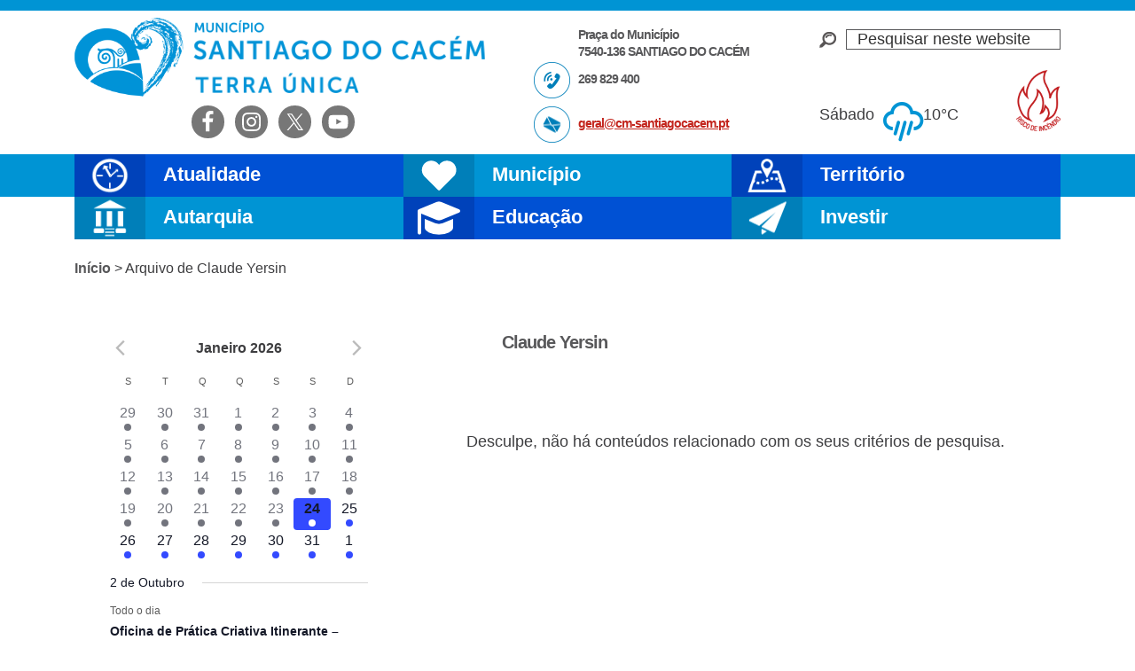

--- FILE ---
content_type: text/html; charset=UTF-8
request_url: https://www.cm-santiagocacem.pt/tag/claude-yersin/
body_size: 96747
content:
<!DOCTYPE html><html lang="pt-PT"><head ><meta charset="UTF-8" /><meta name="viewport" content="width=device-width, initial-scale=1" /><title>Claude Yersin – Câmara Municipal de Santiago do Cacém</title><meta name='robots' content='max-image-preview:large' /><link rel='dns-prefetch' href='//fonts.googleapis.com' /><link rel='dns-prefetch' href='//use.fontawesome.com' /><link rel="alternate" type="application/rss+xml" title="Câmara Municipal de Santiago do Cacém &raquo; Feed" href="https://www.cm-santiagocacem.pt/feed/" /><link rel="alternate" type="application/rss+xml" title="Câmara Municipal de Santiago do Cacém &raquo; Feed de comentários" href="https://www.cm-santiagocacem.pt/comments/feed/" /><link rel="alternate" type="text/calendar" title="Câmara Municipal de Santiago do Cacém &raquo; Feed iCal" href="https://www.cm-santiagocacem.pt/calendario/?ical=1" /><link rel="alternate" type="application/rss+xml" title="Feed de etiquetas Câmara Municipal de Santiago do Cacém &raquo; Claude Yersin" href="https://www.cm-santiagocacem.pt/tag/claude-yersin/feed/" /><link rel="canonical" href="https://www.cm-santiagocacem.pt/tag/claude-yersin/" /><meta property="og:title" content="Claude Yersin – Câmara Municipal de Santiago do Cacém" /><meta property="og:type" content="website" /><meta property="og:url" content="https://www.cm-santiagocacem.pt/tag/claude-yersin/" /><meta property="og:image" content="https://www.cm-santiagocacem.pt/wp-content/uploads/logo-cm-santiago-1.png" /><meta property="og:image:width" content="468" /><meta property="og:image:height" content="89" /><style id='wp-img-auto-sizes-contain-inline-css' type='text/css'>img:is([sizes=auto i],[sizes^="auto," i]){contain-intrinsic-size:3000px 1500px}
/*# sourceURL=wp-img-auto-sizes-contain-inline-css */</style><style id="litespeed-ccss">input:-webkit-autofill{-webkit-box-shadow:0 0 0 30px #fff inset}:root{--ss-primary-color:#5897fb;--ss-bg-color:#fff;--ss-font-color:#4d4d4d;--ss-font-placeholder-color:#8d8d8d;--ss-disabled-color:#dcdee2;--ss-border-color:#dcdee2;--ss-highlight-color:#fffb8c;--ss-success-color:#00b755;--ss-error-color:#dc3545;--ss-focus-color:#5897fb;--ss-main-height:30px;--ss-content-height:300px;--ss-spacing-l:7px;--ss-spacing-m:5px;--ss-spacing-s:3px;--ss-animation-timing:.2s;--ss-border-radius:4px}:root{--iti-hover-color:rgba(0,0,0,.05);--iti-text-gray:#999;--iti-border-gray:#ccc;--iti-spacer-horizontal:8px;--iti-flag-height:15px;--iti-flag-width:20px;--iti-border-width:1px;--iti-arrow-height:4px;--iti-arrow-width:6px;--iti-triangle-border:calc(var(--iti-arrow-width)/2);--iti-arrow-padding:6px;--iti-arrow-color:#555;--iti-input-padding:6px;--iti-right-hand-selected-country-padding:calc(var(--iti-spacer-horizontal) + var(--iti-spacer-horizontal) + var(--iti-flag-width));--iti-selected-country-arrow-padding:calc(var(--iti-arrow-padding) + var(--iti-arrow-padding) + var(--iti-flag-width) + var(--iti-spacer-horizontal) + var(--iti-arrow-width) + var(--iti-input-padding));--iti-mobile-popup-margin:30px}html{font-family:sans-serif;-ms-text-size-adjust:100%;-webkit-text-size-adjust:100%}body{margin:0}article,aside,footer,header,main,nav,section{display:block}a{background:0 0}h1{font-size:2em;margin:.67em 0}img{border:0}svg:not(:root){overflow:hidden}input{color:inherit;font:inherit;margin:0}input[type=submit]{-webkit-appearance:button}input::-moz-focus-inner{border:0;padding:0}input{line-height:normal}input[type=search]{-webkit-appearance:textfield;-moz-box-sizing:content-box;-webkit-box-sizing:content-box;box-sizing:content-box}input[type=search]::-webkit-search-cancel-button,input[type=search]::-webkit-search-decoration{-webkit-appearance:none}table{border-collapse:collapse;border-spacing:0}td,th{padding:0}html,input[type=search]{-webkit-box-sizing:border-box;-moz-box-sizing:border-box;box-sizing:border-box}*,*:before,*:after{box-sizing:inherit}.entry:before,.entry-content:before,.nav-primary:before,.site-container:before,.site-header:before,.site-inner:before,.wrap:before{content:" ";display:table}.entry:after,.entry-content:after,.nav-primary:after,.site-container:after,.site-header:after,.site-inner:after,.wrap:after{clear:both;content:" ";display:table}html{font-size:62.5%}body>div{font-size:1.8rem}body{background-color:#fff;color:#3e3e40;font-family:'Open Sans Condensed',sans-serif;font-size:18px;font-size:1.8rem;font-weight:300;line-height:1.625;margin:0}a{color:#c3251d;text-decoration:underline}p{margin:0 0 28px;padding:0;line-height:1.4}ul{margin:0;padding:0}em,i{font-style:italic}h1,h2,h3{color:#58585a;font-family:'Montserrat',sans-serif;font-weight:700;line-height:1;margin:0 0 10px}h1{font-size:30px;font-size:3rem;letter-spacing:-1px}h2{font-size:24px;font-size:2.4rem}h3{font-size:20px;font-size:2rem}img{max-width:100%}img{height:auto}input{background-color:#fff;border:1px solid #ddd;color:#333;font-size:18px;font-size:1.8rem;font-weight:300;padding:16px;width:100%}::-moz-placeholder{color:#333;font-weight:300;opacity:1}::-webkit-input-placeholder{color:#333;font-weight:300}input[type=submit],.button{background-color:#333;border:0;color:#fff;font-size:16px;font-size:1.6rem;font-weight:300;padding:16px 24px;text-transform:uppercase;width:auto}.button{display:inline-block}input[type=search]::-webkit-search-cancel-button,input[type=search]::-webkit-search-results-button{display:none}table{border-collapse:collapse;border-spacing:0;line-height:2;margin-bottom:40px;width:100%}tbody{border-bottom:1px solid #ddd}td,th{text-align:left}td{border-top:1px solid #ddd;padding:6px 0}th{font-weight:400}.screen-reader-text,.screen-reader-shortcut{position:absolute!important;clip:rect(0,0,0,0);height:1px;width:1px;border:0;overflow:hidden}.site-inner,.wrap{margin:0 auto;max-width:1112px}.site-inner{clear:both;padding:20px 0 10px}.content{float:right;width:670px}.sidebar-primary{float:right;width:370px}.sidebar-content .sidebar-primary{float:left}.first{clear:both;margin-left:0}.breadcrumb{margin-bottom:20px;font-size:16px;font-size:1.6rem}.breadcrumb a{font-weight:700;color:#58585a;text-decoration:none}.archive-description{background-color:#fff;font-size:16px;font-size:1.6rem;margin-bottom:40px;padding:40px}.noticias .archive-description{display:none}.site-header .search-form{overflow:hidden;float:right}.widget_search input[type=submit]{border:0;clip:rect(0,0,0,0);height:1px;margin:-1px;padding:0;position:absolute;width:1px}.site-header .search-form input[type=search]{border:1px solid #58585a}.widget_search{background:transparent url(/wp-content/themes/portal/images/lupa.png) left center no-repeat;overflow:hidden;padding-left:30px;margin-top:10px}.site-header .search-form{width:100%}.widget_search input{padding:0 0 0 12px}.archive-title{font-size:20px;font-size:2rem}.entry-title{font-size:26px;font-size:2.6rem}.archive .entry-title{font-size:26px;font-size:2.6rem;letter-spacing:-1px}.archive .entry-title a{color:#58585a;text-decoration:none}.widget-title{font-size:18px;font-size:1.8rem;margin-bottom:20px}.alignleft{float:left;text-align:left}.alignright{float:right;text-align:right}img.alignleft{margin:0 24px 24px 0}.widget{word-wrap:break-word}.genesis-skip-link{margin:0}.genesis-skip-link li{height:0;width:0;list-style:none}:focus{color:#333;outline:#ccc solid 1px}.site-header{height:174px;border-top:12px solid #00ccf7}.site-header .wrap{padding:8px 0 0}.site-header P{margin:0 0 10px}.title-area{float:left;padding:0;height:89px;width:468px;background:transparent url(/wp-content/themes/portal/images/logo-cm-santiago.png) no-repeat left}.site-description{display:none}.site-title a{display:block;width:468px;height:89px;background:0 0;text-indent:-50000px}.site-header .widget-area{float:right;text-align:right;width:322px;padding-left:50px}.site-header .header-left{float:left;text-align:left;width:322px;font-family:'Montserrat',sans-serif;font-weight:700;line-height:1.1;font-size:14px;font-size:1.4rem;letter-spacing:-1px;color:#58585a;padding-left:50px}.site-header .header-left p{margin:0}.site-header .morada,.site-header .telefone,.site-header .email{display:block;padding:10px 0 0 50px;min-height:50px}.site-header .telefone{background:transparent url(/wp-content/themes/portal/images/icon-phone-header.png) left top no-repeat}.site-header .email{background:transparent url(/wp-content/themes/portal/images/icon-mail-header.png) left top no-repeat}.site-header .simple-social-icons{overflow:visible}.site-header .header-extreme-left.widget-area{float:left}.simple-social-icons ul li a{text-shadow:1px 1px 2px rgba(0,0,0,.55);padding:6px!important}#simple-social-icons-2.simple-social-icons ul li a{font-size:2.5rem}.genesis-nav-menu{clear:both;font-size:16px;font-size:1.6rem;line-height:1;width:100%}.genesis-nav-menu .menu-item{display:inline-block;text-align:left}.genesis-nav-menu a{color:#333;text-decoration:none;display:block;padding:30px 24px}.genesis-nav-menu .sub-menu{left:-9999px;opacity:0;position:absolute;width:33.33333%;z-index:100}.genesis-nav-menu .sub-menu a{background-color:#fff;font-size:15px;font-size:1.5rem;padding:5px 12px 5px 21px;position:relative;width:290px}.genesis-nav-menu .sub-menu li:last-child a{border-bottom:none}.nav-primary{height:48px;font-family:'Montserrat',sans-serif;font-weight:700}.tag .nav-primary{background-color:#ffdb33}.nav-primary .genesis-nav-menu .menu-item{display:block;width:33.33333%;float:left}.nav-primary .genesis-nav-menu>.menu-item{height:48px;overflow:hidden}.nav-primary .genesis-nav-menu .sub-menu .menu-item{width:inherit;clear:both;float:left}.nav-primary .genesis-nav-menu .atualidade>a,.nav-primary .genesis-nav-menu .municipio>a,.nav-primary .genesis-nav-menu .ordenamento>a,.nav-primary .genesis-nav-menu .autarquia>a,.nav-primary .genesis-nav-menu .educacao>a,.nav-primary .genesis-nav-menu .investir>a{font-family:'Montserrat',sans-serif;font-weight:700;line-height:.9;font-size:22px;font-size:2.2rem;color:#fff;text-decoration:none;padding:13px 0 12px 100px;height:48px;overflow:hidden}.nav-primary .genesis-nav-menu .atualidade .sub-menu{border-left:80px solid #07bbb7}.nav-primary .genesis-nav-menu .municipio .sub-menu{border-left:80px solid #55c900}.nav-primary .genesis-nav-menu .ordenamento .sub-menu{border-left:80px solid #b9d600}.nav-primary .genesis-nav-menu .autarquia .sub-menu{border-left:80px solid #cb28ac}.nav-primary .genesis-nav-menu .educacao .sub-menu{border-left:80px solid #e01557}.nav-primary .genesis-nav-menu .investir .sub-menu{border-left:80px solid #1862df}.nav-primary .genesis-nav-menu .atualidade a{background:#1ccec8}.nav-primary .genesis-nav-menu .municipio a{background:#66d921}.nav-primary .genesis-nav-menu .ordenamento a{background:#c6e302}.nav-primary .genesis-nav-menu .autarquia a{background:#e836c4}.nav-primary .genesis-nav-menu .educacao a{background:#f0185f}.nav-primary .genesis-nav-menu .investir a{background:#1874f0}.nav-primary .genesis-nav-menu .atualidade>a{background:#1ccec8 url(/wp-content/themes/portal/images/icon-atualidade.png) left top no-repeat}.nav-primary .genesis-nav-menu .municipio>a{background:#66d921 url(/wp-content/themes/portal/images/icon-municipio.png) left top no-repeat}.nav-primary .genesis-nav-menu .ordenamento>a{background:#c6e302 url(/wp-content/themes/portal/images/icon-ordenamento.png) left top no-repeat}.nav-primary .genesis-nav-menu .autarquia>a{background:#e836c4 url(/wp-content/themes/portal/images/icon-autarquia.png) left top no-repeat}.nav-primary .genesis-nav-menu .educacao>a{background:#f0185f url(/wp-content/themes/portal/images/icon-educacao.png) left top no-repeat}.nav-primary .genesis-nav-menu .investir>a{background:#1874f0 url(/wp-content/themes/portal/images/icon-investir.png) left top no-repeat}.nav-primary .genesis-nav-menu .sub-menu a{color:#fff}.entry{margin-bottom:40px}p.entry-meta{font-size:14px;font-size:1.4rem;margin-bottom:0;font-family:'Montserrat',sans-serif;font-weight:700}.archive.noticias .entry-meta{display:none}.entry-header .entry-meta{margin-bottom:24px}.entry-categories,.entry-tags{display:block}.simple-weather{margin:40px 20px 0 0;font-size:18px}.site-header .simple-weather i{margin:0 0 0 5px;font-size:35px;color:#00ccf7}.simple-weather i:before{position:relative;top:12px}.sidebar{font-size:16px;font-size:1.6rem}.sidebar-primary .widget-title{display:none}.sidebar-primary img{width:100%;height:auto}.tribe_mini_calendar_widget{margin-bottom:20px}.tribe_mini_calendar_widget .widget-title{display:block}.gotocinema{visibility:hidden}.gotocinema a{display:block;width:38px;height:180px;position:fixed;bottom:30%;right:0;background:transparent url(/wp-content/themes/portal/images/ticker-cinema.png) no-repeat;text-indent:-50000px}#text-8{max-width:200px;float:left}#custom_html-2{float:right;padding-top:20px}#custom_html-2 a{display:block;background-image:url(/wp-content/uploads/risco_incendio.png);background-position:center;background-repeat:no-repeat;background-size:contain;text-indent:100%;white-space:nowrap;overflow:hidden;width:50px;height:69px}@media only screen and (max-width:1200px){.site-inner,.wrap{max-width:960px}.content{width:620px}.sidebar-primary{width:300px}.sidebar-primary,.title-area{width:300px}.nav-primary .genesis-nav-menu .atualidade>a,.nav-primary .genesis-nav-menu .municipio>a,.nav-primary .genesis-nav-menu .ordenamento>a,.nav-primary .genesis-nav-menu .autarquia>a,.nav-primary .genesis-nav-menu .investir>a{font-size:25px;font-size:2.5rem}.nav-primary .genesis-nav-menu .sub-menu a{font-size:14px;font-size:1.4rem;width:240px}.site-header .title-area{width:50%}.site-header .widget-area{width:22%}.site-header .header-left{width:28%;font-size:12px;font-size:1.2rem}.header-extreme-left.widget-area{width:65%}}@media only screen and (max-width:1024px){.simple-weather{margin:40px 0 0}}@media only screen and (max-width:960px){.site-inner,.wrap{max-width:800px}.site-header{height:auto}.content,.sidebar-primary,.site-header .title-area,.site-header .widget-area{width:100%}.site-header .header-left{display:none}.site-header .widget-area{padding-left:0}.site-header .header-extreme-left.widget-area{width:40%;float:right;position:relative;top:-100px}.widget_search{margin:12px auto 0 auto;width:50%}.nav-primary .genesis-nav-menu .menu-item{width:50%}.genesis-nav-menu li,.site-header .search-form{float:none}.genesis-nav-menu,.site-description,.site-header .title-area,.site-header .search-form,.site-title{text-align:center}.genesis-nav-menu a{padding:13px 16px}.site-header .search-form{margin:8px auto}.breadcrumb{font-size:14px;font-size:1.4rem}.sidebar-content .sidebar-primary{float:inherit;width:80%;margin:0 auto}.site-header .simple-weather{display:none}}@media only screen and (max-width:800px){body{background-color:#fff;font-size:16px;font-size:1.6rem}body>div{font-size:20px;font-size:2rem}.site-inner,.wrap,.site-header{padding-left:5%;padding-right:5%;padding-bottom:18px}.site-header .header-extreme-left.widget-area{width:100%;float:none;position:inherit;top:inherit}.site-header .simple-social-icons{display:none}.simple-social-icons .alignright{float:none;text-align:inherit}.title-area{background-size:contain;background-position:top center}.site-title a{margin:0 auto}.widget_search{display:none}.archive-description,.entry,.sidebar .widget{padding:0}}@media only screen and (max-width:480px){.nav-primary{height:38px}.nav-primary .genesis-nav-menu>.menu-item{height:38px}.nav-primary .genesis-nav-menu .menu-item{width:100%}.nav-primary .genesis-nav-menu .atualidade>a,.nav-primary .genesis-nav-menu .municipio>a,.nav-primary .genesis-nav-menu .ordenamento>a,.nav-primary .genesis-nav-menu .autarquia>a,.nav-primary .genesis-nav-menu .educacao>a,.nav-primary .genesis-nav-menu .investir>a{height:38px;background-size:contain;font-size:2.3rem;line-height:.5}.nav-primary .genesis-nav-menu .atualidade .sub-menu{border-left:63px solid #07bbb7}.nav-primary .genesis-nav-menu .municipio .sub-menu{border-left:63px solid #55c900}.nav-primary .genesis-nav-menu .ordenamento .sub-menu{border-left:63px solid #b9d600}.nav-primary .genesis-nav-menu .autarquia .sub-menu{border-left:63px solid #cb28ac}.nav-primary .genesis-nav-menu .educacao .sub-menu{border-left:63px solid #e01557}.nav-primary .genesis-nav-menu .investir .sub-menu{border-left:63px solid #1862df}.nav-primary .genesis-nav-menu .sub-menu a{max-width:372px}.nav-primary .genesis-nav-menu .sub-menu a{font-size:1.8rem;padding:8px 12px 8px 21px}.sidebar-content .sidebar-primary{width:100%}.breadcrumb{display:none}.site-title a{width:100%;height:89px}.widget_search{width:80%;margin-bottom:20px}img.alignleft{margin:0 0 24px;width:100%;height:auto}.entry-meta,.entry-title{text-align:center}}nav{clear:both}@media only screen and (min-width:768px){nav{display:block!important}}@media only screen and (max-width:767px){.genesis-nav-menu .menu-item{display:block;position:relative;text-align:left}}ul{box-sizing:border-box}.entry-content{counter-reset:footnotes}:root{--wp--preset--font-size--normal:16px;--wp--preset--font-size--huge:42px}.screen-reader-text{border:0;clip:rect(1px,1px,1px,1px);clip-path:inset(50%);height:1px;margin:-1px;overflow:hidden;padding:0;position:absolute;width:1px;word-wrap:normal!important}:root{--wp--preset--aspect-ratio--square:1;--wp--preset--aspect-ratio--4-3:4/3;--wp--preset--aspect-ratio--3-4:3/4;--wp--preset--aspect-ratio--3-2:3/2;--wp--preset--aspect-ratio--2-3:2/3;--wp--preset--aspect-ratio--16-9:16/9;--wp--preset--aspect-ratio--9-16:9/16;--wp--preset--color--black:#000;--wp--preset--color--cyan-bluish-gray:#abb8c3;--wp--preset--color--white:#fff;--wp--preset--color--pale-pink:#f78da7;--wp--preset--color--vivid-red:#cf2e2e;--wp--preset--color--luminous-vivid-orange:#ff6900;--wp--preset--color--luminous-vivid-amber:#fcb900;--wp--preset--color--light-green-cyan:#7bdcb5;--wp--preset--color--vivid-green-cyan:#00d084;--wp--preset--color--pale-cyan-blue:#8ed1fc;--wp--preset--color--vivid-cyan-blue:#0693e3;--wp--preset--color--vivid-purple:#9b51e0;--wp--preset--gradient--vivid-cyan-blue-to-vivid-purple:linear-gradient(135deg,rgba(6,147,227,1) 0%,#9b51e0 100%);--wp--preset--gradient--light-green-cyan-to-vivid-green-cyan:linear-gradient(135deg,#7adcb4 0%,#00d082 100%);--wp--preset--gradient--luminous-vivid-amber-to-luminous-vivid-orange:linear-gradient(135deg,rgba(252,185,0,1) 0%,rgba(255,105,0,1) 100%);--wp--preset--gradient--luminous-vivid-orange-to-vivid-red:linear-gradient(135deg,rgba(255,105,0,1) 0%,#cf2e2e 100%);--wp--preset--gradient--very-light-gray-to-cyan-bluish-gray:linear-gradient(135deg,#eee 0%,#a9b8c3 100%);--wp--preset--gradient--cool-to-warm-spectrum:linear-gradient(135deg,#4aeadc 0%,#9778d1 20%,#cf2aba 40%,#ee2c82 60%,#fb6962 80%,#fef84c 100%);--wp--preset--gradient--blush-light-purple:linear-gradient(135deg,#ffceec 0%,#9896f0 100%);--wp--preset--gradient--blush-bordeaux:linear-gradient(135deg,#fecda5 0%,#fe2d2d 50%,#6b003e 100%);--wp--preset--gradient--luminous-dusk:linear-gradient(135deg,#ffcb70 0%,#c751c0 50%,#4158d0 100%);--wp--preset--gradient--pale-ocean:linear-gradient(135deg,#fff5cb 0%,#b6e3d4 50%,#33a7b5 100%);--wp--preset--gradient--electric-grass:linear-gradient(135deg,#caf880 0%,#71ce7e 100%);--wp--preset--gradient--midnight:linear-gradient(135deg,#020381 0%,#2874fc 100%);--wp--preset--font-size--small:13px;--wp--preset--font-size--medium:20px;--wp--preset--font-size--large:36px;--wp--preset--font-size--x-large:42px;--wp--preset--spacing--20:.44rem;--wp--preset--spacing--30:.67rem;--wp--preset--spacing--40:1rem;--wp--preset--spacing--50:1.5rem;--wp--preset--spacing--60:2.25rem;--wp--preset--spacing--70:3.38rem;--wp--preset--spacing--80:5.06rem;--wp--preset--shadow--natural:6px 6px 9px rgba(0,0,0,.2);--wp--preset--shadow--deep:12px 12px 50px rgba(0,0,0,.4);--wp--preset--shadow--sharp:6px 6px 0px rgba(0,0,0,.2);--wp--preset--shadow--outlined:6px 6px 0px -3px rgba(255,255,255,1),6px 6px rgba(0,0,0,1);--wp--preset--shadow--crisp:6px 6px 0px rgba(0,0,0,1)}#cookie-notice *{-webkit-box-sizing:border-box;-moz-box-sizing:border-box;box-sizing:border-box}#cookie-notice .cookie-notice-container{display:block}#cookie-notice.cookie-notice-hidden .cookie-notice-container{display:none}.cookie-notice-container{padding:15px 30px;text-align:center;width:100%;z-index:2}.cn-close-icon{position:absolute;right:15px;top:50%;margin-top:-10px;width:15px;height:15px;opacity:.5;padding:10px;outline:0}.cn-close-icon:after,.cn-close-icon:before{position:absolute;content:' ';height:15px;width:2px;top:3px;background-color:grey}.cn-close-icon:before{transform:rotate(45deg)}.cn-close-icon:after{transform:rotate(-45deg)}#cookie-notice .cn-button{margin:0 0 0 10px;display:inline-block}.cn-text-container{margin:0 0 6px}.cn-buttons-container,.cn-text-container{display:inline-block}@media all and (max-width:900px){.cookie-notice-container #cn-notice-buttons,.cookie-notice-container #cn-notice-text{display:block}#cookie-notice .cn-button{margin:0 5px 5px}}@media all and (max-width:480px){.cookie-notice-container{padding:15px 25px}}.simple-weather{line-height:1.5;display:inline-block}.simple-weather__day{display:inline-block;margin-right:2em}.simple-weather__day:last-of-type{margin-right:auto}.simple-weather .sw{margin:0 .15em 0 .625em}.simple-weather .sw:before{font-size:1.2em;font-style:normal;position:relative}.simple-weather__temp{font-size:1em;font-style:normal;line-height:1}.sw{display:inline-block;font-family:"weathericons"!important;font-style:normal;font-weight:400;line-height:1;-webkit-font-smoothing:antialiased;-moz-osx-font-smoothing:grayscale}.sw-owm-800:before{content:""}.simple-social-icons svg[class^=social-]{display:inline-block;width:1em;height:1em;stroke-width:0;stroke:currentColor;fill:currentColor}.simple-social-icons{overflow:hidden}.simple-social-icons ul{margin:0;padding:0}.simple-social-icons ul li{background:0 0!important;border:none!important;float:left;list-style-type:none!important;margin:0 6px 12px!important;padding:0!important}.simple-social-icons ul li a{border:none!important;-moz-box-sizing:content-box;-webkit-box-sizing:content-box;box-sizing:content-box;display:inline-block;font-style:normal!important;font-variant:normal!important;font-weight:400!important;height:1em;line-height:1em;text-align:center;text-decoration:none!important;text-transform:none!important;width:1em}@media screen{#simple-social-icons-2 ul li a{background-color:#777!important;border-radius:25px;color:#fff!important;border:0 #fff solid!important;font-size:25px;padding:13px}}.tribe-mini-calendar-grid-wrapper{margin-bottom:10px}.tribe-mini-calendar{border-collapse:collapse;margin-left:-1px;width:100%}.tribe-mini-calendar td,.tribe-mini-calendar th{border:1px solid #d2d2d2;text-align:center;vertical-align:top;width:14.2857142857%}.tribe-mini-calendar-nav{border:1px solid #666;text-align:center;vertical-align:middle}.tribe-mini-calendar-nav div{position:relative}.tribe-mini-calendar-nav span{margin:0 20px}.tribe-mini-calendar-nav .tribe-mini-calendar-nav-link{display:inline-block;padding:5px}.tribe-mini-calendar-dayofweek{padding:3px 0}.tribe-events-has-events a{display:block;font-weight:700;padding:5px;text-decoration:none}.tribe-events-has-events .tribe-mini-calendar-day-link:before{background:#999;border-radius:7px;content:"";display:block;height:7px;margin:5px auto 0;padding:0;width:7px}#ajax-loading-mini{display:none}.tribe-mini-calendar{line-height:1}.tribe-mini-calendar td,.tribe-mini-calendar th{padding:0}.tribe-mini-calendar .tribe-events-past{opacity:.6}.tribe-mini-calendar .tribe-events-present{background-color:#666}.tribe-mini-calendar .tribe-events-present a{color:#fff}.tribe-mini-calendar .tribe-events-has-events div[id*=daynum-] a{display:block;padding:5px 0 15px;position:relative;text-decoration:none}.tribe-mini-calendar .tribe-events-has-events div[id*=daynum-] a:before{bottom:4px;left:50%;margin:5px auto 0 -4px;position:absolute}.tribe-mini-calendar .tribe-events-has-events.tribe-events-present a{color:#fff}.tribe-mini-calendar .tribe-events-has-events.tribe-events-present div[id*=daynum-] a:before{background:#fff}.tribe-mini-calendar-nav span{color:#fff;display:inline-block;font-weight:700;margin:0 auto;text-transform:uppercase}.tribe-mini-calendar-nav .prev-month{margin:0 20px 0 0}.tribe-mini-calendar-nav .next-month{margin:0 0 0 20px}.tribe-mini-calendar-nav #ajax-loading-mini{display:none;height:16px;left:50%;margin:-8px 0 0 -8px;position:absolute;top:50%;width:16px}.tribe-mini-calendar thead{border:1px solid #666;color:#fff;text-align:center;vertical-align:middle}.tribe-mini-calendar-dayofweek{background:#ddd;color:#333;font-weight:700;text-transform:uppercase}.tribe-mini-calendar thead{background:#666}.tribe-mini-calendar th{background:#666;border-color:#666;color:#fff;font-weight:700}.tribe-mini-calendar td{background:#b2b2b2;border-color:#fff}.tribe-mini-calendar .tribe-events-past{opacity:.35}.tribe-mini-calendar .tribe-events-othermonth{background:#f7f7f7}.tribe-mini-calendar .tribe-events-has-events{background:#666}.tribe-mini-calendar .tribe-events-has-events div[id*=daynum-] a{color:#fff}.tribe-mini-calendar .tribe-events-has-events div[id*=daynum-] a:before{background:#fff}.tribe-mini-calendar .tribe-events-present{background-color:#21759b}.tribe-mini-calendar-nav td{background:#666;border-color:#666}:root{--tec-featured-event-bg:#0ea0d7}.tribe-mini-calendar-event{border-bottom:1px dotted #2f2f2f;margin-bottom:5px;overflow:hidden;padding-bottom:5px;width:100%}.tribe-mini-calendar-event.first{margin-top:10px}.tribe-mini-calendar-event .list-date{background:#666;box-sizing:border-box;display:inline;float:left;font-weight:700;margin:10px 5% 10px 0;overflow:hidden;padding:3px;text-align:center;width:15%}.tribe-mini-calendar-event .list-info{display:inline;float:left;margin:10px 0;width:80%}.tribe-mini-calendar-event .list-date .list-dayname{background:#fff;color:#666;display:block;font-size:11px;letter-spacing:.5px;padding:3px;text-align:center;text-transform:uppercase}.tribe-mini-calendar-event .list-date .list-daynumber{color:#fff;display:block;font-size:15px;line-height:1.6;text-align:center;width:100%}.tribe-mini-calendar-event .list-info{font-size:13px;line-height:1.6}.tribe-mini-calendar-event .list-info h2{font-size:14px;font-weight:700;line-height:18px;margin-bottom:10px;margin-top:0}.tribe-mini-calendar-list-wrapper .type-tribe_events{margin:0;padding:0}.tribe-mini-calendar-list-wrapper .list-info{margin-bottom:.25rem}.tribe-mini-calendar-list-wrapper .type-tribe_events{margin:0 0 .25rem;padding:0}</style><link rel="preload" data-asynced="1" data-optimized="2" as="style" onload="this.onload=null;this.rel='stylesheet'" href="https://www.cm-santiagocacem.pt/wp-content/litespeed/css/f184ca0d22a4ecdc1ea7620624093dc0.css?ver=4b970" /><script data-optimized="1" type="litespeed/javascript" data-src="https://www.cm-santiagocacem.pt/wp-content/plugins/litespeed-cache/assets/js/css_async.min.js"></script> <style id='global-styles-inline-css' type='text/css'>:root{--wp--preset--aspect-ratio--square: 1;--wp--preset--aspect-ratio--4-3: 4/3;--wp--preset--aspect-ratio--3-4: 3/4;--wp--preset--aspect-ratio--3-2: 3/2;--wp--preset--aspect-ratio--2-3: 2/3;--wp--preset--aspect-ratio--16-9: 16/9;--wp--preset--aspect-ratio--9-16: 9/16;--wp--preset--color--black: #000000;--wp--preset--color--cyan-bluish-gray: #abb8c3;--wp--preset--color--white: #ffffff;--wp--preset--color--pale-pink: #f78da7;--wp--preset--color--vivid-red: #cf2e2e;--wp--preset--color--luminous-vivid-orange: #ff6900;--wp--preset--color--luminous-vivid-amber: #fcb900;--wp--preset--color--light-green-cyan: #7bdcb5;--wp--preset--color--vivid-green-cyan: #00d084;--wp--preset--color--pale-cyan-blue: #8ed1fc;--wp--preset--color--vivid-cyan-blue: #0693e3;--wp--preset--color--vivid-purple: #9b51e0;--wp--preset--gradient--vivid-cyan-blue-to-vivid-purple: linear-gradient(135deg,rgb(6,147,227) 0%,rgb(155,81,224) 100%);--wp--preset--gradient--light-green-cyan-to-vivid-green-cyan: linear-gradient(135deg,rgb(122,220,180) 0%,rgb(0,208,130) 100%);--wp--preset--gradient--luminous-vivid-amber-to-luminous-vivid-orange: linear-gradient(135deg,rgb(252,185,0) 0%,rgb(255,105,0) 100%);--wp--preset--gradient--luminous-vivid-orange-to-vivid-red: linear-gradient(135deg,rgb(255,105,0) 0%,rgb(207,46,46) 100%);--wp--preset--gradient--very-light-gray-to-cyan-bluish-gray: linear-gradient(135deg,rgb(238,238,238) 0%,rgb(169,184,195) 100%);--wp--preset--gradient--cool-to-warm-spectrum: linear-gradient(135deg,rgb(74,234,220) 0%,rgb(151,120,209) 20%,rgb(207,42,186) 40%,rgb(238,44,130) 60%,rgb(251,105,98) 80%,rgb(254,248,76) 100%);--wp--preset--gradient--blush-light-purple: linear-gradient(135deg,rgb(255,206,236) 0%,rgb(152,150,240) 100%);--wp--preset--gradient--blush-bordeaux: linear-gradient(135deg,rgb(254,205,165) 0%,rgb(254,45,45) 50%,rgb(107,0,62) 100%);--wp--preset--gradient--luminous-dusk: linear-gradient(135deg,rgb(255,203,112) 0%,rgb(199,81,192) 50%,rgb(65,88,208) 100%);--wp--preset--gradient--pale-ocean: linear-gradient(135deg,rgb(255,245,203) 0%,rgb(182,227,212) 50%,rgb(51,167,181) 100%);--wp--preset--gradient--electric-grass: linear-gradient(135deg,rgb(202,248,128) 0%,rgb(113,206,126) 100%);--wp--preset--gradient--midnight: linear-gradient(135deg,rgb(2,3,129) 0%,rgb(40,116,252) 100%);--wp--preset--font-size--small: 13px;--wp--preset--font-size--medium: 20px;--wp--preset--font-size--large: 36px;--wp--preset--font-size--x-large: 42px;--wp--preset--spacing--20: 0.44rem;--wp--preset--spacing--30: 0.67rem;--wp--preset--spacing--40: 1rem;--wp--preset--spacing--50: 1.5rem;--wp--preset--spacing--60: 2.25rem;--wp--preset--spacing--70: 3.38rem;--wp--preset--spacing--80: 5.06rem;--wp--preset--shadow--natural: 6px 6px 9px rgba(0, 0, 0, 0.2);--wp--preset--shadow--deep: 12px 12px 50px rgba(0, 0, 0, 0.4);--wp--preset--shadow--sharp: 6px 6px 0px rgba(0, 0, 0, 0.2);--wp--preset--shadow--outlined: 6px 6px 0px -3px rgb(255, 255, 255), 6px 6px rgb(0, 0, 0);--wp--preset--shadow--crisp: 6px 6px 0px rgb(0, 0, 0);}:where(.is-layout-flex){gap: 0.5em;}:where(.is-layout-grid){gap: 0.5em;}body .is-layout-flex{display: flex;}.is-layout-flex{flex-wrap: wrap;align-items: center;}.is-layout-flex > :is(*, div){margin: 0;}body .is-layout-grid{display: grid;}.is-layout-grid > :is(*, div){margin: 0;}:where(.wp-block-columns.is-layout-flex){gap: 2em;}:where(.wp-block-columns.is-layout-grid){gap: 2em;}:where(.wp-block-post-template.is-layout-flex){gap: 1.25em;}:where(.wp-block-post-template.is-layout-grid){gap: 1.25em;}.has-black-color{color: var(--wp--preset--color--black) !important;}.has-cyan-bluish-gray-color{color: var(--wp--preset--color--cyan-bluish-gray) !important;}.has-white-color{color: var(--wp--preset--color--white) !important;}.has-pale-pink-color{color: var(--wp--preset--color--pale-pink) !important;}.has-vivid-red-color{color: var(--wp--preset--color--vivid-red) !important;}.has-luminous-vivid-orange-color{color: var(--wp--preset--color--luminous-vivid-orange) !important;}.has-luminous-vivid-amber-color{color: var(--wp--preset--color--luminous-vivid-amber) !important;}.has-light-green-cyan-color{color: var(--wp--preset--color--light-green-cyan) !important;}.has-vivid-green-cyan-color{color: var(--wp--preset--color--vivid-green-cyan) !important;}.has-pale-cyan-blue-color{color: var(--wp--preset--color--pale-cyan-blue) !important;}.has-vivid-cyan-blue-color{color: var(--wp--preset--color--vivid-cyan-blue) !important;}.has-vivid-purple-color{color: var(--wp--preset--color--vivid-purple) !important;}.has-black-background-color{background-color: var(--wp--preset--color--black) !important;}.has-cyan-bluish-gray-background-color{background-color: var(--wp--preset--color--cyan-bluish-gray) !important;}.has-white-background-color{background-color: var(--wp--preset--color--white) !important;}.has-pale-pink-background-color{background-color: var(--wp--preset--color--pale-pink) !important;}.has-vivid-red-background-color{background-color: var(--wp--preset--color--vivid-red) !important;}.has-luminous-vivid-orange-background-color{background-color: var(--wp--preset--color--luminous-vivid-orange) !important;}.has-luminous-vivid-amber-background-color{background-color: var(--wp--preset--color--luminous-vivid-amber) !important;}.has-light-green-cyan-background-color{background-color: var(--wp--preset--color--light-green-cyan) !important;}.has-vivid-green-cyan-background-color{background-color: var(--wp--preset--color--vivid-green-cyan) !important;}.has-pale-cyan-blue-background-color{background-color: var(--wp--preset--color--pale-cyan-blue) !important;}.has-vivid-cyan-blue-background-color{background-color: var(--wp--preset--color--vivid-cyan-blue) !important;}.has-vivid-purple-background-color{background-color: var(--wp--preset--color--vivid-purple) !important;}.has-black-border-color{border-color: var(--wp--preset--color--black) !important;}.has-cyan-bluish-gray-border-color{border-color: var(--wp--preset--color--cyan-bluish-gray) !important;}.has-white-border-color{border-color: var(--wp--preset--color--white) !important;}.has-pale-pink-border-color{border-color: var(--wp--preset--color--pale-pink) !important;}.has-vivid-red-border-color{border-color: var(--wp--preset--color--vivid-red) !important;}.has-luminous-vivid-orange-border-color{border-color: var(--wp--preset--color--luminous-vivid-orange) !important;}.has-luminous-vivid-amber-border-color{border-color: var(--wp--preset--color--luminous-vivid-amber) !important;}.has-light-green-cyan-border-color{border-color: var(--wp--preset--color--light-green-cyan) !important;}.has-vivid-green-cyan-border-color{border-color: var(--wp--preset--color--vivid-green-cyan) !important;}.has-pale-cyan-blue-border-color{border-color: var(--wp--preset--color--pale-cyan-blue) !important;}.has-vivid-cyan-blue-border-color{border-color: var(--wp--preset--color--vivid-cyan-blue) !important;}.has-vivid-purple-border-color{border-color: var(--wp--preset--color--vivid-purple) !important;}.has-vivid-cyan-blue-to-vivid-purple-gradient-background{background: var(--wp--preset--gradient--vivid-cyan-blue-to-vivid-purple) !important;}.has-light-green-cyan-to-vivid-green-cyan-gradient-background{background: var(--wp--preset--gradient--light-green-cyan-to-vivid-green-cyan) !important;}.has-luminous-vivid-amber-to-luminous-vivid-orange-gradient-background{background: var(--wp--preset--gradient--luminous-vivid-amber-to-luminous-vivid-orange) !important;}.has-luminous-vivid-orange-to-vivid-red-gradient-background{background: var(--wp--preset--gradient--luminous-vivid-orange-to-vivid-red) !important;}.has-very-light-gray-to-cyan-bluish-gray-gradient-background{background: var(--wp--preset--gradient--very-light-gray-to-cyan-bluish-gray) !important;}.has-cool-to-warm-spectrum-gradient-background{background: var(--wp--preset--gradient--cool-to-warm-spectrum) !important;}.has-blush-light-purple-gradient-background{background: var(--wp--preset--gradient--blush-light-purple) !important;}.has-blush-bordeaux-gradient-background{background: var(--wp--preset--gradient--blush-bordeaux) !important;}.has-luminous-dusk-gradient-background{background: var(--wp--preset--gradient--luminous-dusk) !important;}.has-pale-ocean-gradient-background{background: var(--wp--preset--gradient--pale-ocean) !important;}.has-electric-grass-gradient-background{background: var(--wp--preset--gradient--electric-grass) !important;}.has-midnight-gradient-background{background: var(--wp--preset--gradient--midnight) !important;}.has-small-font-size{font-size: var(--wp--preset--font-size--small) !important;}.has-medium-font-size{font-size: var(--wp--preset--font-size--medium) !important;}.has-large-font-size{font-size: var(--wp--preset--font-size--large) !important;}.has-x-large-font-size{font-size: var(--wp--preset--font-size--x-large) !important;}
/*# sourceURL=global-styles-inline-css */</style><style id='classic-theme-styles-inline-css' type='text/css'>/*! This file is auto-generated */
.wp-block-button__link{color:#fff;background-color:#32373c;border-radius:9999px;box-shadow:none;text-decoration:none;padding:calc(.667em + 2px) calc(1.333em + 2px);font-size:1.125em}.wp-block-file__button{background:#32373c;color:#fff;text-decoration:none}
/*# sourceURL=/wp-includes/css/classic-themes.min.css */</style><link data-asynced="1" as="style" onload="this.onload=null;this.rel='stylesheet'"  rel='preload' id='bfa-font-awesome-css' href='https://use.fontawesome.com/releases/v5.15.4/css/all.css?ver=2.0.3' type='text/css' media='all' /><link data-asynced="1" as="style" onload="this.onload=null;this.rel='stylesheet'"  rel='preload' id='bfa-font-awesome-v4-shim-css' href='https://use.fontawesome.com/releases/v5.15.4/css/v4-shims.css?ver=2.0.3' type='text/css' media='all' /><style id='bfa-font-awesome-v4-shim-inline-css' type='text/css'>@font-face {
				font-family: 'FontAwesome';
				src: url('https://use.fontawesome.com/releases/v5.15.4/webfonts/fa-brands-400.eot'),
				url('https://use.fontawesome.com/releases/v5.15.4/webfonts/fa-brands-400.eot?#iefix') format('embedded-opentype'),
				url('https://use.fontawesome.com/releases/v5.15.4/webfonts/fa-brands-400.woff2') format('woff2'),
				url('https://use.fontawesome.com/releases/v5.15.4/webfonts/fa-brands-400.woff') format('woff'),
				url('https://use.fontawesome.com/releases/v5.15.4/webfonts/fa-brands-400.ttf') format('truetype'),
				url('https://use.fontawesome.com/releases/v5.15.4/webfonts/fa-brands-400.svg#fontawesome') format('svg');
			}

			@font-face {
				font-family: 'FontAwesome';
				src: url('https://use.fontawesome.com/releases/v5.15.4/webfonts/fa-solid-900.eot'),
				url('https://use.fontawesome.com/releases/v5.15.4/webfonts/fa-solid-900.eot?#iefix') format('embedded-opentype'),
				url('https://use.fontawesome.com/releases/v5.15.4/webfonts/fa-solid-900.woff2') format('woff2'),
				url('https://use.fontawesome.com/releases/v5.15.4/webfonts/fa-solid-900.woff') format('woff'),
				url('https://use.fontawesome.com/releases/v5.15.4/webfonts/fa-solid-900.ttf') format('truetype'),
				url('https://use.fontawesome.com/releases/v5.15.4/webfonts/fa-solid-900.svg#fontawesome') format('svg');
			}

			@font-face {
				font-family: 'FontAwesome';
				src: url('https://use.fontawesome.com/releases/v5.15.4/webfonts/fa-regular-400.eot'),
				url('https://use.fontawesome.com/releases/v5.15.4/webfonts/fa-regular-400.eot?#iefix') format('embedded-opentype'),
				url('https://use.fontawesome.com/releases/v5.15.4/webfonts/fa-regular-400.woff2') format('woff2'),
				url('https://use.fontawesome.com/releases/v5.15.4/webfonts/fa-regular-400.woff') format('woff'),
				url('https://use.fontawesome.com/releases/v5.15.4/webfonts/fa-regular-400.ttf') format('truetype'),
				url('https://use.fontawesome.com/releases/v5.15.4/webfonts/fa-regular-400.svg#fontawesome') format('svg');
				unicode-range: U+F004-F005,U+F007,U+F017,U+F022,U+F024,U+F02E,U+F03E,U+F044,U+F057-F059,U+F06E,U+F070,U+F075,U+F07B-F07C,U+F080,U+F086,U+F089,U+F094,U+F09D,U+F0A0,U+F0A4-F0A7,U+F0C5,U+F0C7-F0C8,U+F0E0,U+F0EB,U+F0F3,U+F0F8,U+F0FE,U+F111,U+F118-F11A,U+F11C,U+F133,U+F144,U+F146,U+F14A,U+F14D-F14E,U+F150-F152,U+F15B-F15C,U+F164-F165,U+F185-F186,U+F191-F192,U+F1AD,U+F1C1-F1C9,U+F1CD,U+F1D8,U+F1E3,U+F1EA,U+F1F6,U+F1F9,U+F20A,U+F247-F249,U+F24D,U+F254-F25B,U+F25D,U+F267,U+F271-F274,U+F279,U+F28B,U+F28D,U+F2B5-F2B6,U+F2B9,U+F2BB,U+F2BD,U+F2C1-F2C2,U+F2D0,U+F2D2,U+F2DC,U+F2ED,U+F328,U+F358-F35B,U+F3A5,U+F3D1,U+F410,U+F4AD;
			}
		
/*# sourceURL=bfa-font-awesome-v4-shim-inline-css */</style><style type="text/css">.document-gallery .document-icon { 
    background: #e4e4e4;
    color: #000000;
    padding: 10px 5px 10px 5px;
    max-width: 49%;
}

.document-gallery  .document-icon img {
    float:left;
    width: 45px !important;
    height: 45px !important;
}

.document-gallery .document-icon .title {
    font-size: 1.4rem;
    /*margin-top: 10px;*/
    line-height: 1.15em;
    text-align: left;
}

.document-gallery .document-icon a {
   color:#000000;
   background: #e4e4e4;
}</style> <script type="litespeed/javascript">ajaxurl=typeof(ajaxurl)!=='string'?'https://www.cm-santiagocacem.pt/wp-admin/admin-ajax.php':ajaxurl</script> <script id="cookie-notice-front-js-before" type="litespeed/javascript">var cnArgs={"ajaxUrl":"https:\/\/www.cm-santiagocacem.pt\/wp-admin\/admin-ajax.php","nonce":"c402551dc3","hideEffect":"fade","position":"bottom","onScroll":!1,"onScrollOffset":100,"onClick":!1,"cookieName":"cookie_notice_accepted","cookieTime":2592000,"cookieTimeRejected":2592000,"globalCookie":!1,"redirection":!1,"cache":!0,"revokeCookies":!1,"revokeCookiesOpt":"automatic"}</script> <script type="litespeed/javascript" data-src="https://www.cm-santiagocacem.pt/wp-includes/js/jquery/jquery.min.js" id="jquery-core-js"></script> <link rel="https://api.w.org/" href="https://www.cm-santiagocacem.pt/wp-json/" /><link rel="alternate" title="JSON" type="application/json" href="https://www.cm-santiagocacem.pt/wp-json/wp/v2/tags/899" /><link rel="EditURI" type="application/rsd+xml" title="RSD" href="https://www.cm-santiagocacem.pt/xmlrpc.php?rsd" /><meta name="et-api-version" content="v1"><meta name="et-api-origin" content="https://www.cm-santiagocacem.pt"><link rel="https://theeventscalendar.com/" href="https://www.cm-santiagocacem.pt/wp-json/tribe/tickets/v1/" /><meta name="tec-api-version" content="v1"><meta name="tec-api-origin" content="https://www.cm-santiagocacem.pt"><link rel="alternate" href="https://www.cm-santiagocacem.pt/wp-json/tribe/events/v1/events/?tags=claude-yersin" /><script type="litespeed/javascript">document.documentElement.className+=" js"</script> <link rel="icon" href="https://www.cm-santiagocacem.pt/wp-content/uploads/favicon-150x150.png" sizes="32x32" /><link rel="icon" href="https://www.cm-santiagocacem.pt/wp-content/uploads/favicon-300x300.png" sizes="192x192" /><link rel="apple-touch-icon" href="https://www.cm-santiagocacem.pt/wp-content/uploads/favicon-300x300.png" /><meta name="msapplication-TileImage" content="https://www.cm-santiagocacem.pt/wp-content/uploads/favicon-300x300.png" /></head><body class="archive tag tag-claude-yersin tag-899 wp-theme-genesis wp-child-theme-portal cookies-not-set tribe-no-js page-template-portal sidebar-content genesis-breadcrumbs-visible genesis-footer-widgets-visible archive-no-results tribe-theme-genesis" itemscope itemtype="https://schema.org/WebPage"><div class="site-container"><ul class="genesis-skip-link"><li><a href="#genesis-nav-primary" class="screen-reader-shortcut"> Saltar para o menu principal</a></li><li><a href="#genesis-content" class="screen-reader-shortcut"> Skip to main content</a></li><li><a href="#genesis-sidebar-primary" class="screen-reader-shortcut"> Saltar para a barra lateral principal</a></li><li><a href="#genesis-footer-widgets" class="screen-reader-shortcut"> Saltar para o rodapé</a></li></ul><header class="site-header" itemscope itemtype="https://schema.org/WPHeader"><div class="wrap"><div class="title-area"><p class="site-title" itemprop="headline"><a href="https://www.cm-santiagocacem.pt/">Câmara Municipal de Santiago do Cacém</a></p><p class="site-description" itemprop="description">Sítio na Internet dos serviços camarários e municipais da Câmara Municipal de Santiago do Cacém</p><div class="header-extreme-left widget-area"><section id="simple-social-icons-2" class="widget simple-social-icons"><div class="widget-wrap"><ul class="alignright"><li class="ssi-facebook"><a href="https://www.facebook.com/munsantiagocacem/" target="_blank" rel="noopener noreferrer"><svg role="img" class="social-facebook" aria-labelledby="social-facebook-2"><title id="social-facebook-2">Facebook</title><use xlink:href="https://www.cm-santiagocacem.pt/wp-content/plugins/simple-social-icons/symbol-defs.svg#social-facebook"></use></svg></a></li><li class="ssi-instagram"><a href="https://www.instagram.com/santiagoterraunica/" target="_blank" rel="noopener noreferrer"><svg role="img" class="social-instagram" aria-labelledby="social-instagram-2"><title id="social-instagram-2">Instagram</title><use xlink:href="https://www.cm-santiagocacem.pt/wp-content/plugins/simple-social-icons/symbol-defs.svg#social-instagram"></use></svg></a></li><li class="ssi-twitter"><a href="https://twitter.com/cmsantiagocacem" target="_blank" rel="noopener noreferrer"><svg role="img" class="social-twitter" aria-labelledby="social-twitter-2"><title id="social-twitter-2">Twitter</title><use xlink:href="https://www.cm-santiagocacem.pt/wp-content/plugins/simple-social-icons/symbol-defs.svg#social-twitter"></use></svg></a></li><li class="ssi-youtube"><a href="https://www.youtube.com/user/munsantiagocacem/videos" target="_blank" rel="noopener noreferrer"><svg role="img" class="social-youtube" aria-labelledby="social-youtube-2"><title id="social-youtube-2">YouTube</title><use xlink:href="https://www.cm-santiagocacem.pt/wp-content/plugins/simple-social-icons/symbol-defs.svg#social-youtube"></use></svg></a></li></ul></div></section></div></div><div class="widget-area header-widget-area"><section id="search-3" class="widget widget_search"><div class="widget-wrap"><form class="search-form" method="get" action="https://www.cm-santiagocacem.pt/" role="search" itemprop="potentialAction" itemscope itemtype="https://schema.org/SearchAction"><label class="search-form-label screen-reader-text" for="searchform-1">Pesquisar neste website</label><input class="search-form-input" type="search" name="s" id="searchform-1" placeholder="Pesquisar neste website" itemprop="query-input"><input class="search-form-submit" type="submit" value="Ok"><meta content="https://www.cm-santiagocacem.pt/?s={s}" itemprop="target"></form></div></section><section id="text-8" class="widget widget_text"><div class="widget-wrap"><div class="textwidget"><span class="simple-weather"><span class="simple-weather__day"><span class="simple-weather__date">Sábado</span> <i class="sw sw-owm-501"></i><em class="simple-weather__temp">10&deg;C</em></span></span></div></div></section><section id="custom_html-2" class="widget_text widget widget_custom_html"><div class="widget_text widget-wrap"><div class="textwidget custom-html-widget"><a href='https://www.cm-santiagocacem.pt/popupbuilder/risco-de-incendio-florestal/' class='sg-popup-id-48417'>Risco de incendio florestal</a></div></div></section></div><div class="header-left widget-area"><section id="text-5" class="widget widget_text"><div class="widget-wrap"><div class="textwidget"><p><span class="morada">Praça do Município<br />
7540-136 SANTIAGO DO CACÉM</span></p><p><span class="telefone">269 829 400</p><p><span class="email"><a href="mailto:geral@cm-santiagocacem.pt">geral@cm-santiagocacem.pt</a></p></div></div></section></div></div></header><nav class="nav-primary" aria-label="Main" itemscope itemtype="https://schema.org/SiteNavigationElement" id="genesis-nav-primary"><div class="wrap"><ul id="menu-principal" class="menu genesis-nav-menu menu-primary js-superfish"><li id="menu-item-240" class="atualidade menu-item menu-item-type-post_type menu-item-object-page menu-item-has-children menu-item-240"><a href="https://www.cm-santiagocacem.pt/atualidade/" itemprop="url"><span itemprop="name">Atualidade</span></a><ul class="sub-menu"><li id="menu-item-12488" class="menu-item menu-item-type-custom menu-item-object-custom menu-item-12488"><a href="/calendario/" itemprop="url"><span itemprop="name">Agenda</span></a></li><li id="menu-item-95" class="menu-item menu-item-type-taxonomy menu-item-object-category menu-item-95"><a href="https://www.cm-santiagocacem.pt/category/atualidade/noticias/" itemprop="url"><span itemprop="name">Notícias</span></a></li><li id="menu-item-202" class="menu-item menu-item-type-post_type menu-item-object-page menu-item-202"><a href="https://www.cm-santiagocacem.pt/atualidade/boletim-municipal/" itemprop="url"><span itemprop="name">Boletim Municipal</span></a></li><li id="menu-item-205" class="menu-item menu-item-type-post_type menu-item-object-page menu-item-205"><a href="https://www.cm-santiagocacem.pt/atualidade/programa-de-radio-de-porta-aberta/" itemprop="url"><span itemprop="name">Programa de Rádio “De Porta Aberta”</span></a></li><li id="menu-item-203" class="menu-item menu-item-type-post_type menu-item-object-page menu-item-203"><a href="https://www.cm-santiagocacem.pt/atualidade/comunicacao-social-local/" itemprop="url"><span itemprop="name">Comunicação Social Local</span></a></li><li id="menu-item-204" class="menu-item menu-item-type-post_type menu-item-object-page menu-item-204"><a href="https://www.cm-santiagocacem.pt/atualidade/galerias-multimedia/" itemprop="url"><span itemprop="name">Galerias Multimédia</span></a></li><li id="menu-item-4090" class="menu-item menu-item-type-post_type menu-item-object-page menu-item-4090"><a href="https://www.cm-santiagocacem.pt/atualidade/publicacoes/" itemprop="url"><span itemprop="name">Publicações</span></a></li></ul></li><li id="menu-item-254" class="municipio menu-item menu-item-type-post_type menu-item-object-page menu-item-has-children menu-item-254"><a href="https://www.cm-santiagocacem.pt/municipio/" itemprop="url"><span itemprop="name">Município</span></a><ul class="sub-menu"><li id="menu-item-828" class="menu-item menu-item-type-post_type menu-item-object-page menu-item-828"><a href="https://www.cm-santiagocacem.pt/municipio/dados-estatisticos/" itemprop="url"><span itemprop="name">Dados Estatísticos</span></a></li><li id="menu-item-829" class="menu-item menu-item-type-post_type menu-item-object-page menu-item-829"><a href="https://www.cm-santiagocacem.pt/municipio/historia/" itemprop="url"><span itemprop="name">História</span></a></li><li id="menu-item-830" class="menu-item menu-item-type-post_type menu-item-object-page menu-item-830"><a href="https://www.cm-santiagocacem.pt/municipio/personalidades/" itemprop="url"><span itemprop="name">Personalidades</span></a></li><li id="menu-item-831" class="menu-item menu-item-type-post_type menu-item-object-page menu-item-831"><a href="https://www.cm-santiagocacem.pt/municipio/heraldica/" itemprop="url"><span itemprop="name">Heráldica</span></a></li><li id="menu-item-832" class="menu-item menu-item-type-post_type menu-item-object-page menu-item-832"><a href="https://www.cm-santiagocacem.pt/municipio/geminacoes/" itemprop="url"><span itemprop="name">Geminações</span></a></li><li id="menu-item-833" class="menu-item menu-item-type-post_type menu-item-object-page menu-item-833"><a href="https://www.cm-santiagocacem.pt/municipio/geografia/" itemprop="url"><span itemprop="name">Geografia</span></a></li><li id="menu-item-64103" class="menu-item menu-item-type-post_type menu-item-object-page menu-item-64103"><a href="https://www.cm-santiagocacem.pt/municipio/ambiente/" itemprop="url"><span itemprop="name">Ambiente</span></a></li><li id="menu-item-834" class="menu-item menu-item-type-post_type menu-item-object-page menu-item-834"><a href="https://www.cm-santiagocacem.pt/municipio/freguesias/" itemprop="url"><span itemprop="name">Freguesias</span></a></li><li id="menu-item-836" class="menu-item menu-item-type-post_type menu-item-object-page menu-item-836"><a href="https://www.cm-santiagocacem.pt/municipio/desporto/" itemprop="url"><span itemprop="name">Desporto</span></a></li><li id="menu-item-837" class="menu-item menu-item-type-post_type menu-item-object-page menu-item-837"><a href="https://www.cm-santiagocacem.pt/municipio/saude/" itemprop="url"><span itemprop="name">Saúde</span></a></li><li id="menu-item-838" class="menu-item menu-item-type-post_type menu-item-object-page menu-item-838"><a href="https://www.cm-santiagocacem.pt/municipio/cultura/" itemprop="url"><span itemprop="name">Cultura</span></a></li><li id="menu-item-47854" class="menu-item menu-item-type-post_type menu-item-object-page menu-item-47854"><a href="https://www.cm-santiagocacem.pt/municipio/acao-social/" itemprop="url"><span itemprop="name">Intervenção Social</span></a></li><li id="menu-item-840" class="menu-item menu-item-type-post_type menu-item-object-page menu-item-840"><a href="https://www.cm-santiagocacem.pt/municipio/musica/" itemprop="url"><span itemprop="name">Música</span></a></li><li id="menu-item-841" class="menu-item menu-item-type-post_type menu-item-object-page menu-item-841"><a href="https://www.cm-santiagocacem.pt/municipio/juventude/" itemprop="url"><span itemprop="name">Juventude</span></a></li><li id="menu-item-16312" class="menu-item menu-item-type-post_type menu-item-object-page menu-item-16312"><a href="https://www.cm-santiagocacem.pt/municipio/atendimentos-deco/" itemprop="url"><span itemprop="name">DECO</span></a></li></ul></li><li id="menu-item-252" class="ordenamento menu-item menu-item-type-post_type menu-item-object-page menu-item-has-children menu-item-252"><a href="https://www.cm-santiagocacem.pt/ordenamento-do-territorio/" itemprop="url"><span itemprop="name">Território</span></a><ul class="sub-menu"><li id="menu-item-848" class="menu-item menu-item-type-post_type menu-item-object-page menu-item-848"><a href="https://www.cm-santiagocacem.pt/ordenamento-do-territorio/planeamento-urbanistico/" itemprop="url"><span itemprop="name">Planeamento urbanístico</span></a></li><li id="menu-item-6903" class="menu-item menu-item-type-post_type menu-item-object-page menu-item-6903"><a href="https://www.cm-santiagocacem.pt/reabilitacao-urbana/" itemprop="url"><span itemprop="name">Reabilitação urbana</span></a></li><li id="menu-item-33578" class="menu-item menu-item-type-post_type menu-item-object-page menu-item-33578"><a href="https://www.cm-santiagocacem.pt/ordenamento-do-territorio/requerimentos-urbanismo/" itemprop="url"><span itemprop="name">Requerimentos Urbanismo</span></a></li><li id="menu-item-850" class="menu-item menu-item-type-post_type menu-item-object-page menu-item-850"><a href="https://www.cm-santiagocacem.pt/ordenamento-do-territorio/regulamentos-e-posturas-municipais/" itemprop="url"><span itemprop="name">Regulamentos e posturas municipais</span></a></li><li id="menu-item-12630" class="menu-item menu-item-type-post_type menu-item-object-page menu-item-12630"><a href="https://www.cm-santiagocacem.pt/dogu-normas-tecnicas-para-instrucao-de-processo-em-formato-digital/" itemprop="url"><span itemprop="name">Normas Técnicas para Instrução de Processo em Formato Digital</span></a></li><li id="menu-item-12156" class="menu-item menu-item-type-post_type menu-item-object-page menu-item-12156"><a href="https://www.cm-santiagocacem.pt/ordenamento-do-territorio/obras-cofinanciadas-pela-ue-prr-portugal-2020-portugal-2030-compete-2020-pdr/" itemprop="url"><span itemprop="name">Projetos cofinanciados pelo Portugal 2020 UE &#8211; Compete 2020 e PRR</span></a></li><li id="menu-item-33987" class="menu-item menu-item-type-post_type menu-item-object-page menu-item-33987"><a href="https://www.cm-santiagocacem.pt/ordenamento-do-territorio/gabinete-tecnico-florestal-intermunicipal/" itemprop="url"><span itemprop="name">Gabinete Técnico Florestal Intermunicipal</span></a></li></ul></li><li id="menu-item-255" class="autarquia menu-item menu-item-type-post_type menu-item-object-page menu-item-has-children menu-item-255"><a href="https://www.cm-santiagocacem.pt/autarquia/" itemprop="url"><span itemprop="name">Autarquia</span></a><ul class="sub-menu"><li id="menu-item-816" class="menu-item menu-item-type-post_type menu-item-object-page menu-item-816"><a href="https://www.cm-santiagocacem.pt/autarquia/camara-municipal/" itemprop="url"><span itemprop="name">Câmara Municipal</span></a></li><li id="menu-item-818" class="menu-item menu-item-type-post_type menu-item-object-page menu-item-818"><a href="https://www.cm-santiagocacem.pt/autarquia/regulamentos-municipais/" itemprop="url"><span itemprop="name">Regulamentos e Tarifários Municipais</span></a></li><li id="menu-item-819" class="menu-item menu-item-type-post_type menu-item-object-page menu-item-819"><a href="https://www.cm-santiagocacem.pt/autarquia/informacao-financeira/" itemprop="url"><span itemprop="name">Informação Financeira</span></a></li><li id="menu-item-820" class="menu-item menu-item-type-post_type menu-item-object-page menu-item-820"><a href="https://www.cm-santiagocacem.pt/autarquia/recursos-humanos/" itemprop="url"><span itemprop="name">Recursos Humanos</span></a></li><li id="menu-item-821" class="menu-item menu-item-type-post_type menu-item-object-page menu-item-821"><a href="https://www.cm-santiagocacem.pt/autarquia/assembleia-municipal/" itemprop="url"><span itemprop="name">Assembleia Municipal</span></a></li><li id="menu-item-822" class="menu-item menu-item-type-post_type menu-item-object-page menu-item-822"><a href="https://www.cm-santiagocacem.pt/autarquia/juntas-de-freguesia/" itemprop="url"><span itemprop="name">Juntas de Freguesia</span></a></li><li id="menu-item-823" class="menu-item menu-item-type-post_type menu-item-object-page menu-item-823"><a href="https://www.cm-santiagocacem.pt/autarquia/instituicoes-locais-e-regionais/" itemprop="url"><span itemprop="name">Instituições locais e regionais</span></a></li><li id="menu-item-824" class="menu-item menu-item-type-post_type menu-item-object-page menu-item-824"><a href="https://www.cm-santiagocacem.pt/autarquia/equipamentos-municipais/" itemprop="url"><span itemprop="name">Equipamentos Municipais</span></a></li><li id="menu-item-825" class="menu-item menu-item-type-post_type menu-item-object-page menu-item-825"><a href="https://www.cm-santiagocacem.pt/autarquia/protecao-civil/" itemprop="url"><span itemprop="name">Proteção Civil</span></a></li><li id="menu-item-49312" class="menu-item menu-item-type-post_type menu-item-object-page menu-item-49312"><a href="https://www.cm-santiagocacem.pt/autarquia/campanha-de-poupanca-de-agua/" itemprop="url"><span itemprop="name">Campanha de Poupança de Água</span></a></li><li id="menu-item-57565" class="menu-item menu-item-type-post_type menu-item-object-page menu-item-57565"><a href="https://www.cm-santiagocacem.pt/adesao-a-fatura-eletronica-da-agua-saneamento-e-residuos-solidos/" itemprop="url"><span itemprop="name">Adesão à Fatura Eletrónica da Água, Saneamento e Resíduos Sólidos</span></a></li><li id="menu-item-3963" class="menu-item menu-item-type-post_type menu-item-object-page menu-item-3963"><a href="https://www.cm-santiagocacem.pt/analises-da-agua-para-consumo-humano/" itemprop="url"><span itemprop="name">Análises da água para consumo humano</span></a></li><li id="menu-item-6226" class="menu-item menu-item-type-post_type menu-item-object-page menu-item-6226"><a href="https://www.cm-santiagocacem.pt/residuos-solidos-urbanos/" itemprop="url"><span itemprop="name">Resíduos Sólidos Urbanos</span></a></li><li id="menu-item-20713" class="menu-item menu-item-type-custom menu-item-object-custom menu-item-20713"><a href="http://www.livroreclamacoes.pt/inicio" itemprop="url"><span itemprop="name">Livro de reclamações eletrónico &#8211; área das Águas e Resíduos (entidade reguladora)</span></a></li></ul></li><li id="menu-item-839" class="educacao menu-item menu-item-type-post_type menu-item-object-page menu-item-has-children menu-item-839"><a href="https://www.cm-santiagocacem.pt/municipio/educacao/" itemprop="url"><span itemprop="name">Educação</span></a><ul class="sub-menu"><li id="menu-item-47874" class="menu-item menu-item-type-post_type menu-item-object-page menu-item-47874"><a href="https://www.cm-santiagocacem.pt/municipio/educacao/formularios-acao-social-escolar/" itemprop="url"><span itemprop="name">Formulários Ação Social Escolar</span></a></li><li id="menu-item-47876" class="menu-item menu-item-type-post_type menu-item-object-page menu-item-47876"><a href="https://www.cm-santiagocacem.pt/municipio/educacao/bolsas-de-estudo/" itemprop="url"><span itemprop="name">Bolsas de Estudo</span></a></li><li id="menu-item-47875" class="menu-item menu-item-type-post_type menu-item-object-page menu-item-47875"><a href="https://www.cm-santiagocacem.pt/municipio/educacao/calendario-escolar/" itemprop="url"><span itemprop="name">Calendário Escolar</span></a></li><li id="menu-item-47873" class="menu-item menu-item-type-post_type menu-item-object-page menu-item-47873"><a href="https://www.cm-santiagocacem.pt/municipio/educacao/escolas/" itemprop="url"><span itemprop="name">Escolas</span></a></li><li id="menu-item-47869" class="menu-item menu-item-type-post_type menu-item-object-page menu-item-47869"><a href="https://www.cm-santiagocacem.pt/eleicao-representantes-pessoal-docente-conselho-municipal-de-educacao/" itemprop="url"><span itemprop="name">Eleição Representantes Conselho Municipal de Educação</span></a></li><li id="menu-item-47870" class="menu-item menu-item-type-post_type menu-item-object-page menu-item-47870"><a href="https://www.cm-santiagocacem.pt/municipio/educacao/ementas/" itemprop="url"><span itemprop="name">Ementas</span></a></li><li id="menu-item-47872" class="menu-item menu-item-type-post_type menu-item-object-page menu-item-47872"><a href="https://www.cm-santiagocacem.pt/municipio/educacao/escola-municipal-de-musica/" itemprop="url"><span itemprop="name">Escola Municipal de Música</span></a></li><li id="menu-item-47871" class="menu-item menu-item-type-post_type menu-item-object-page menu-item-47871"><a href="https://www.cm-santiagocacem.pt/municipio/educacao/escola-municipal-da-guitarra-portuguesa-mestre-antonio-chainho/" itemprop="url"><span itemprop="name">Escola Municipal da Guitarra Portuguesa António Chainho</span></a></li><li id="menu-item-47868" class="menu-item menu-item-type-post_type menu-item-object-page menu-item-47868"><a href="https://www.cm-santiagocacem.pt/municipio/educacao/instituicoes-de-educacao-particulares/" itemprop="url"><span itemprop="name">Instituições de educação particulares e rede solidária</span></a></li><li id="menu-item-47867" class="menu-item menu-item-type-post_type menu-item-object-page menu-item-47867"><a href="https://www.cm-santiagocacem.pt/municipio/educacao/quinta-da-educacao-e-ambiente/" itemprop="url"><span itemprop="name">Quinta da Educação e Ambiente</span></a></li><li id="menu-item-59775" class="menu-item menu-item-type-custom menu-item-object-custom menu-item-59775"><a href="https://alentecno.pt/?fbclid=IwAR3CIzhgLPBsp0vAfQlZDaMY7ZrDcgvYGKmWIMiyscN-m8cxeCSB0l7sAiE" itemprop="url"><span itemprop="name">Escola Tecnológica do Litoral Alentejano</span></a></li><li id="menu-item-59776" class="menu-item menu-item-type-custom menu-item-object-custom menu-item-59776"><a href="https://asasvirtual.pt/" itemprop="url"><span itemprop="name">Academia Sénior de Artes e Saberes</span></a></li></ul></li><li id="menu-item-251" class="investir menu-item menu-item-type-post_type menu-item-object-page menu-item-has-children menu-item-251"><a href="https://www.cm-santiagocacem.pt/investir/" itemprop="url"><span itemprop="name">Investir</span></a><ul class="sub-menu"><li id="menu-item-855" class="menu-item menu-item-type-post_type menu-item-object-page menu-item-855"><a href="https://www.cm-santiagocacem.pt/investir/gabinete-de-apoio-ao-empresario/" itemprop="url"><span itemprop="name">Gabinete de Apoio ao Empresário</span></a></li><li id="menu-item-856" class="menu-item menu-item-type-post_type menu-item-object-page menu-item-856"><a href="https://www.cm-santiagocacem.pt/investir/mercados-municipais/" itemprop="url"><span itemprop="name">Mercados Municipais</span></a></li><li id="menu-item-857" class="menu-item menu-item-type-post_type menu-item-object-page menu-item-857"><a href="https://www.cm-santiagocacem.pt/investir/parques-empresariais/" itemprop="url"><span itemprop="name">Parques Empresariais</span></a></li><li id="menu-item-858" class="menu-item menu-item-type-post_type menu-item-object-page menu-item-858"><a href="https://www.cm-santiagocacem.pt/investir/feiras-e-certames/" itemprop="url"><span itemprop="name">Feiras e Certames</span></a></li><li id="menu-item-1854" class="menu-item menu-item-type-custom menu-item-object-custom menu-item-1854"><a target="_blank" href="https://www.cm-santiagocacem.pt/wp-content/uploads/PDTSantiagoCacem.pdf" itemprop="url"><span itemprop="name">Plano Estratégico de Turismo</span></a></li><li id="menu-item-861" class="menu-item menu-item-type-post_type menu-item-object-page menu-item-861"><a href="https://www.cm-santiagocacem.pt/investir/apoio-ao-investimento/" itemprop="url"><span itemprop="name">Apoio ao investimento</span></a></li></ul></li></ul></div></nav><div class="gotocinema"><a href="/autarquia/equipamentos-municipais/auditorio-municipal-programacao/">Programação Cinema</a></div><div class="site-inner"><div class="content-sidebar-wrap"><div class="breadcrumb"><span class="breadcrumb-link-wrap" itemprop="itemListElement" itemscope itemtype="https://schema.org/ListItem"><a class="breadcrumb-link" href="https://www.cm-santiagocacem.pt/" itemprop="item"><span class="breadcrumb-link-text-wrap" itemprop="name">Início</span></a><meta itemprop="position" content="1"></span> > Arquivo de Claude Yersin</div><main class="content" id="genesis-content"><div class="archive-description taxonomy-archive-description taxonomy-description"><h1 class="archive-title">Claude Yersin</h1></div><div class="entry"><p>Desculpe, não há conteúdos relacionado com os seus critérios de pesquisa.</p></div></main><aside class="sidebar sidebar-primary widget-area" role="complementary" aria-label="Sidebar primária" itemscope itemtype="https://schema.org/WPSideBar" id="genesis-sidebar-primary"><h2 class="genesis-sidebar-title screen-reader-text">Sidebar primária</h2><section id="tribe-widget-events-month-2" class="widget widget_tribe-widget-events-month"><div class="widget-wrap"><div  class="tribe-compatibility-container tribe-theme-genesis tribe-common tribe-events tribe-events-widget-shortcode tribe-events-widget-shortcode-events-month" ><div class="tribe-events-widget-shortcode__header-title"><h3 class="widgettitle widget-title">Agenda de Eventos</h3></div><div
class="tribe-common tribe-events tribe-events-view tribe-events-view--month tribe-events-view--shortcode tribe-events-view--shortcode-tribe-widget-events-month-2 tribe-events-widget tribe-events-widget-events-month" 	data-js="tribe-events-view"
data-view-rest-url="https://www.cm-santiagocacem.pt/wp-json/tribe/views/v2/html"
data-view-rest-method="GET"
data-view-manage-url=""
data-view-shortcode="tribe-widget-events-month-2"
data-view-breakpoint-pointer="29e6132b-d259-4492-9b37-6f040a783ddb"
><section class="tribe-common-l-container tribe-events-l-container"><div
class="tribe-events-view-loader tribe-common-a11y-hidden"
role="alert"
aria-live="polite"
>
<span class="tribe-events-view-loader__text tribe-common-a11y-visual-hide">
35 eventos encontrados.	</span><div class="tribe-events-view-loader__dots tribe-common-c-loader">
<svg
class="tribe-common-c-svgicon tribe-common-c-svgicon--dot tribe-common-c-loader__dot tribe-common-c-loader__dot--first" 	aria-hidden="true"
viewBox="0 0 15 15"
xmlns="http://www.w3.org/2000/svg"
>
<circle cx="7.5" cy="7.5" r="7.5"/>
</svg>
<svg
class="tribe-common-c-svgicon tribe-common-c-svgicon--dot tribe-common-c-loader__dot tribe-common-c-loader__dot--second" 	aria-hidden="true"
viewBox="0 0 15 15"
xmlns="http://www.w3.org/2000/svg"
>
<circle cx="7.5" cy="7.5" r="7.5"/>
</svg>
<svg
class="tribe-common-c-svgicon tribe-common-c-svgicon--dot tribe-common-c-loader__dot tribe-common-c-loader__dot--third" 	aria-hidden="true"
viewBox="0 0 15 15"
xmlns="http://www.w3.org/2000/svg"
>
<circle cx="7.5" cy="7.5" r="7.5"/>
</svg></div></div> <script type="application/ld+json">[{"@context":"http://schema.org","@type":"Event","name":"Exposi\u00e7\u00e3o de Alfredo Moreira da Silva  SUL Espectros Al\u00e9m do Tejo &#8211; SOUTH Specters Beyond The Tagus","description":"&lt;p&gt;\u201cSUL Espectros Al\u00e9m do Tejo - Spectres Beyond the Tagus\u201d \u00e9 uma exposi\u00e7\u00e3o retrospetiva e evocativa que celebra os cinquenta anos de carreira do artista pl\u00e1stico e paisagista Alfredo Moreira [&hellip;]&lt;/p&gt;\\n","image":"https://www.cm-santiagocacem.pt/wp-content/uploads/Expo-Alfredo-Moreira-da-Silva-A3_PT-1.png","url":"https://www.cm-santiagocacem.pt/evento/exposicao-de-alfredo-moreira-da-silva-sul-espectros-alem-do-tejo-south-specters-beyond-the-tagus/","eventAttendanceMode":"https://schema.org/OfflineEventAttendanceMode","eventStatus":"https://schema.org/EventScheduled","startDate":"2025-09-27T17:30:00+01:00","endDate":"2026-01-10T18:00:00+00:00","location":{"@type":"Place","name":"Santiago do Cac\u00e9m","description":"","url":"https://www.cm-santiagocacem.pt/local/santiago-do-cacem/","address":{"@type":"PostalAddress"},"geo":{"@type":"GeoCoordinates","latitude":38.016521,"longitude":-8.692972},"telephone":"","sameAs":""},"performer":"Organization"},{"@context":"http://schema.org","@type":"Event","name":"Oficina de Pr\u00e1tica Criativa Itinerante \u2013 Abela","description":"&lt;p&gt;Come\u00e7ou no dia 2 de outubro e vai at\u00e9 final do m\u00eas de abril, a edi\u00e7\u00e3o 2025/2026 da Oficina de Pr\u00e1tica Criativa Itinerante de pintura a aguarela e \u00f3leo com [&hellip;]&lt;/p&gt;\\n","image":"https://www.cm-santiagocacem.pt/wp-content/uploads/Oficina-de-Pratica-Criativa-Itinerante_redes-sociais.png","url":"https://www.cm-santiagocacem.pt/evento/oficina-de-pratica-criativa-itinerante-abela/","eventAttendanceMode":"https://schema.org/OfflineEventAttendanceMode","eventStatus":"https://schema.org/EventScheduled","startDate":"2025-10-02T00:00:00+01:00","endDate":"2026-04-30T23:59:59+01:00","location":{"@type":"Place","name":"Abela","description":"","image":"https://www.cm-santiagocacem.pt/wp-content/uploads/IMG_9228.jpg","url":"https://www.cm-santiagocacem.pt/local/abela/","address":{"@type":"PostalAddress","addressCountry":"Portugal"},"geo":{"@type":"GeoCoordinates","latitude":42.4630937,"longitude":-71.1433806},"telephone":"","sameAs":""},"organizer":{"@type":"Person","name":"C\u00e2mara Municipal de Santiago do Cac\u00e9m","description":"","url":"","telephone":"","email":"","sameAs":""},"performer":"Organization"},{"@context":"http://schema.org","@type":"Event","name":"\u00c1rvore de Natal Solid\u00e1ria nas Piscinas Municipais","description":"&lt;p&gt;Este Natal, convidamos toda a comunidade a fazer parte da \u00c1rvore de Natal Solid\u00e1ria das Piscinas Municipais. A nossa \u00c1rvore de Natal est\u00e1 pronta para receber as contribui\u00e7\u00f5es de todos [&hellip;]&lt;/p&gt;\\n","image":"https://www.cm-santiagocacem.pt/wp-content/uploads/rede-sociais_arvore-de-natal-solidaria_piscinas.jpg","url":"https://www.cm-santiagocacem.pt/evento/arvore-de-natal-solidaria-nas-piscinas-municipais/","eventAttendanceMode":"https://schema.org/OfflineEventAttendanceMode","eventStatus":"https://schema.org/EventScheduled","startDate":"2025-12-01T00:00:00+00:00","endDate":"2026-01-06T23:59:59+00:00","location":{"@type":"Place","name":"Piscinas Municipais de Santiago do Cac\u00e9m","description":"","image":"https://www.cm-santiagocacem.pt/wp-content/uploads/Piscinas-Municipais.jpg","url":"https://www.cm-santiagocacem.pt/local/piscinas-municipais-de-santiago-do-cacem/","address":{"@type":"PostalAddress","postalCode":"7540"},"geo":{"@type":"GeoCoordinates","latitude":38.0124339,"longitude":-8.6979613},"telephone":"","sameAs":""},"organizer":{"@type":"Person","name":"C\u00e2mara Municipal de Santiago do Cac\u00e9m","description":"","url":"","telephone":"","email":"","sameAs":""},"performer":"Organization"},{"@context":"http://schema.org","@type":"Event","name":"Santiago do Cac\u00e9m \u2013 Munic\u00edpio em Agenda \u2013 dezembro de 2025","description":"&lt;p&gt;O m\u00eas de dezembro marca o encerramento de mais um ano repleto de dinamismo cultural e desportivo com a participa\u00e7\u00e3o de todas as gera\u00e7\u00f5es. \u00c9 tamb\u00e9m um tempo de renova\u00e7\u00e3o, [&hellip;]&lt;/p&gt;\\n","image":"https://www.cm-santiagocacem.pt/wp-content/uploads/capa_agenda_dezembro2025.jpg","url":"https://www.cm-santiagocacem.pt/evento/santiago-do-cacem-municipio-em-agenda-dezembro-de-2025/","eventAttendanceMode":"https://schema.org/OfflineEventAttendanceMode","eventStatus":"https://schema.org/EventScheduled","startDate":"2025-12-01T00:00:00+00:00","endDate":"2025-12-31T23:59:59+00:00","location":{"@type":"Place","name":"Munic\u00edpio de Santiago do Cac\u00e9m","description":"","url":"https://www.cm-santiagocacem.pt/local/municipio-de-santiago-do-cacem/","address":{"@type":"PostalAddress"},"geo":{"@type":"GeoCoordinates","latitude":37.9380587,"longitude":-8.6994583},"telephone":"","sameAs":""},"performer":"Organization"},{"@context":"http://schema.org","@type":"Event","name":"Passatempo \u201cNo Natal Compre no Com\u00e9rcio Tradicional\u201d 2025","description":"&lt;p&gt;O Passatempo \u201cNo Natal Compre no Com\u00e9rcio Tradicional\u201d \u00e9 uma iniciativa promovida pelo Munic\u00edpio de Santiago do Cac\u00e9m em parceria com a ACISTDS e com o apoio das Juntas de [&hellip;]&lt;/p&gt;\\n","image":"https://www.cm-santiagocacem.pt/wp-content/uploads/CMSC-Natal_A3-azul.jpg","url":"https://www.cm-santiagocacem.pt/evento/passatempo-no-natal-compre-no-comercio-tradicional-2025/","eventAttendanceMode":"https://schema.org/OfflineEventAttendanceMode","eventStatus":"https://schema.org/EventScheduled","startDate":"2025-12-01T00:00:00+00:00","endDate":"2026-01-06T23:59:59+00:00","location":{"@type":"Place","name":"Munic\u00edpio de Santiago do Cac\u00e9m","description":"","url":"https://www.cm-santiagocacem.pt/local/municipio-de-santiago-do-cacem/","address":{"@type":"PostalAddress"},"geo":{"@type":"GeoCoordinates","latitude":37.9380587,"longitude":-8.6994583},"telephone":"","sameAs":""},"performer":"Organization"},{"@context":"http://schema.org","@type":"Event","name":"A Magia da Decora\u00e7\u00e3o de Natal","description":"&lt;p&gt;A C\u00e2mara Municipal de Santiago do Cac\u00e9m transforma-se num verdadeiro portal m\u00e1gico durante o Natal, enchendo o edif\u00edcio-sede de luz, cor e encanto que convidam todos a viver a quadra [&hellip;]&lt;/p&gt;\\n","image":"https://www.cm-santiagocacem.pt/wp-content/uploads/CMSC-Natal-kline_decoracao_pequena.png","url":"https://www.cm-santiagocacem.pt/evento/a-magia-da-decoracao-de-natal/","eventAttendanceMode":"https://schema.org/OfflineEventAttendanceMode","eventStatus":"https://schema.org/EventScheduled","startDate":"2025-12-02T08:30:00+00:00","endDate":"2026-01-06T16:30:00+00:00","location":{"@type":"Place","name":"Edif\u00edcio-sede da C\u00e2mara Municipal de Santiago do Cac\u00e9m","description":"","url":"https://www.cm-santiagocacem.pt/local/edificio-sede-da-camara-municipal-de-santiago-do-cacem/","address":{"@type":"PostalAddress"},"telephone":"","sameAs":""},"performer":"Organization"},{"@context":"http://schema.org","@type":"Event","name":"A&#8217;Bella  &#8211; Uma Fam\u00edlia, Um Pres\u00e9pio","description":"&lt;p&gt;At\u00e9 4 de janeiro de 2026 decorre na localidade de Abela a XI edi\u00e7\u00e3o de pres\u00e9pios de rua, com o tema \u201cA\u2019Bella, uma fam\u00edlia um pres\u00e9pio\u201d. Visite Abela e deixe-se [&hellip;]&lt;/p&gt;\\n","image":"https://www.cm-santiagocacem.pt/wp-content/uploads/ABella-Uma-Familia-Um-Presepio-1.jpg","url":"https://www.cm-santiagocacem.pt/evento/abela-um-presepio-uma-familia/","eventAttendanceMode":"https://schema.org/OfflineEventAttendanceMode","eventStatus":"https://schema.org/EventScheduled","startDate":"2025-12-07T08:00:00+00:00","endDate":"2026-01-04T17:00:00+00:00","location":{"@type":"Place","name":"Abela","description":"","image":"https://www.cm-santiagocacem.pt/wp-content/uploads/Abela_Aerea.jpg","url":"https://www.cm-santiagocacem.pt/local/abela-2/","address":{"@type":"PostalAddress","addressCountry":"Portugal"},"geo":{"@type":"GeoCoordinates","latitude":39.399872,"longitude":-8.224454},"telephone":"","sameAs":""},"performer":"Organization"},{"@context":"http://schema.org","@type":"Event","name":"Santiago do Cac\u00e9m \u2013 Munic\u00edpio em Agenda \u2013 janeiro de 2026","description":"&lt;p&gt;O in\u00edcio de um novo ano convida-nos a renovar expectativas, a refor\u00e7ar la\u00e7os e a olhar para o nosso Munic\u00edpio com o mesmo compromisso de participa\u00e7\u00e3o e dinamismo que termin\u00e1mos [&hellip;]&lt;/p&gt;\\n","image":"https://www.cm-santiagocacem.pt/wp-content/uploads/CAPA_Agenda-Cultural-1.jpg","url":"https://www.cm-santiagocacem.pt/evento/santiago-do-cacem-municipio-em-agenda-janeiro-de-2026/","eventAttendanceMode":"https://schema.org/OfflineEventAttendanceMode","eventStatus":"https://schema.org/EventScheduled","startDate":"2026-01-01T00:00:00+00:00","endDate":"2026-01-31T23:59:59+00:00","location":{"@type":"Place","name":"Munic\u00edpio de Santiago do Cac\u00e9m","description":"","url":"https://www.cm-santiagocacem.pt/local/municipio-de-santiago-do-cacem/","address":{"@type":"PostalAddress"},"geo":{"@type":"GeoCoordinates","latitude":37.9380587,"longitude":-8.6994583},"telephone":"","sameAs":""},"performer":"Organization"},{"@context":"http://schema.org","@type":"Event","name":"Exposi\u00e7\u00e3o &#8211; J\u00e1 n\u00e3o \u00e9 chita, agora \u00e9 gato","description":"&lt;p&gt;Nesta exposi\u00e7\u00e3o o tecido ganha vida e a imagina\u00e7\u00e3o transforma o comum em extraordin\u00e1rio. Os artistas da Cercisiago d\u00e3o nova alma \u00e0 tradicional chita, esse tecido cheio de cores e [&hellip;]&lt;/p&gt;\\n","image":"https://www.cm-santiagocacem.pt/wp-content/uploads/redes-sociais_ja-nao-e-chita-agora-e-gato-scaled.png","url":"https://www.cm-santiagocacem.pt/evento/exposicao-ja-nao-e-chita-agora-e-gato/","eventAttendanceMode":"https://schema.org/OfflineEventAttendanceMode","eventStatus":"https://schema.org/EventScheduled","startDate":"2026-01-06T10:00:00+00:00","endDate":"2026-02-28T19:00:00+00:00","location":{"@type":"Place","name":"Biblioteca Municipal Manuel da Fonseca","description":"","image":"https://www.cm-santiagocacem.pt/wp-content/uploads/BIBLIOTECA_SANTIAGO_400.jpg","url":"https://www.cm-santiagocacem.pt/local/biblioteca-municipal-manuel-da-fonseca/","address":{"@type":"PostalAddress","streetAddress":"Rua Eng. Costa Serr\u00e3o 25","addressLocality":"SANTIAGO DO CAC\u00c9M","addressCountry":"Portugal"},"geo":{"@type":"GeoCoordinates","latitude":38.0197337,"longitude":-8.6927616},"telephone":"","sameAs":""},"organizer":{"@type":"Person","name":"cercisiago","description":"","url":"","telephone":"","email":"","sameAs":""},"performer":"Organization"},{"@context":"http://schema.org","@type":"Event","name":"Corrida de S\u00e3o Silvestre em Vila Nova de Santo Andr\u00e9","description":"&lt;p&gt;Realiza-se no 10 de janeiro de 2026, \u00e0s 18h00, a S\u00e3o Silvestre de Vila Nova de Santo Andr\u00e9, que ser\u00e1 composta por um percurso de 10km,\u00a0 para a corrida e [&hellip;]&lt;/p&gt;\\n","image":"https://www.cm-santiagocacem.pt/wp-content/uploads/cartaz-Sao-Silvestre-scaled.jpg","url":"https://www.cm-santiagocacem.pt/evento/corrida-de-sao-silvestre-em-vila-nova-de-santo-andre/","eventAttendanceMode":"https://schema.org/OfflineEventAttendanceMode","eventStatus":"https://schema.org/EventScheduled","startDate":"2026-01-10T18:00:00+00:00","endDate":"2026-01-10T21:00:00+00:00","location":{"@type":"Place","name":"Parque Central Vila Nova de Santo Andr\u00e9","description":"","image":"https://www.cm-santiagocacem.pt/wp-content/uploads/02_2013_JAN_075_PARQUE_CENTRAL_VILA_NOVA_S_ANDRE.jpg","url":"https://www.cm-santiagocacem.pt/local/parque-central-vila-nova-de-santo-andre/","address":{"@type":"PostalAddress","streetAddress":"Av. de Sines","addressLocality":"Vila Nova de Santo Andr\u00e9","addressCountry":"Portugal"},"geo":{"@type":"GeoCoordinates","latitude":38.0553533,"longitude":-8.786112},"telephone":"","sameAs":""},"organizer":{"@type":"Person","name":"Os Kotas, C\u00e2mara Municipal de Santigo do Cac\u00e9m, Junta de Freguesia de Santo Andr\u00e9","description":"","url":"","telephone":"","email":"","sameAs":""},"performer":"Organization"},{"@context":"http://schema.org","@type":"Event","name":"Espet\u00e1culo de Circo com Clown Enano &#8211; ENANOCICLOS","description":"&lt;p&gt;No dia 11 de janeiro, \u00e0s 16h00, realiza-se no Audit\u00f3rio Municipal de Alvalade um espet\u00e1culo de circo com Clown Enano. Espet\u00e1culo cheio de desequil\u00edbrios, habilidades, participativo e com constantes surpresas! [&hellip;]&lt;/p&gt;\\n","image":"https://www.cm-santiagocacem.pt/wp-content/uploads/Enanociclos.jpg","url":"https://www.cm-santiagocacem.pt/evento/clown-enano-enanociclos/","eventAttendanceMode":"https://schema.org/OfflineEventAttendanceMode","eventStatus":"https://schema.org/EventScheduled","startDate":"2026-01-11T16:00:00+00:00","endDate":"2026-01-11T17:30:00+00:00","location":{"@type":"Place","name":"Audit\u00f3rio Municipal de Alvalade","description":"","url":"https://www.cm-santiagocacem.pt/local/auditorio-municipal-de-alvalade/","address":{"@type":"PostalAddress"},"telephone":"","sameAs":""},"organizer":{"@type":"Person","name":"C\u00e2mara Municipal de Santiago do Cac\u00e9m","description":"","url":"","telephone":"","email":"","sameAs":""},"performer":"Organization"},{"@context":"http://schema.org","@type":"Event","name":"CANCELADA &#8211; Apresenta\u00e7\u00e3o do livro &#8220;Entre Flandres e Santo Ant\u00f3nio &#8211; uma hist\u00f3ria de amor&#8221; de Jos\u00e9 Domingos Ramalho","description":"&lt;p&gt;ADIADA A INICIATIVA PARA DATA A ANUNCIAR A Biblioteca Municipal Manuel Jos\u00e9 da Fonseca recebe, no dia 17 de janeiro, pelas 16h00, a apresenta\u00e7\u00e3o do livro &quot;Entre Flandres e Santo [&hellip;]&lt;/p&gt;\\n","image":"https://www.cm-santiagocacem.pt/wp-content/uploads/redes-sociais_entre-flandres-e-santo-antonio.png","url":"https://www.cm-santiagocacem.pt/evento/apresentacao-do-livro-entre-flandres-e-santo-antonio-uma-historia-de-amor-de-jose-domingos-ramalho/","eventAttendanceMode":"https://schema.org/OfflineEventAttendanceMode","eventStatus":"https://schema.org/EventScheduled","startDate":"2026-01-17T16:00:00+00:00","endDate":"2026-01-17T16:00:00+00:00","location":{"@type":"Place","name":"Biblioteca Municipal Manuel da Fonseca","description":"","image":"https://www.cm-santiagocacem.pt/wp-content/uploads/BIBLIOTECA_SANTIAGO_400.jpg","url":"https://www.cm-santiagocacem.pt/local/biblioteca-municipal-manuel-da-fonseca/","address":{"@type":"PostalAddress","streetAddress":"Rua Eng. Costa Serr\u00e3o 25","addressLocality":"SANTIAGO DO CAC\u00c9M","addressCountry":"Portugal"},"geo":{"@type":"GeoCoordinates","latitude":38.0197337,"longitude":-8.6927616},"telephone":"","sameAs":""},"performer":"Organization"},{"@context":"http://schema.org","@type":"Event","name":"Fabiana Candeias","description":"&lt;p&gt;O Cine Teatro Vit\u00f3ria - Artur de Sousa Pinto, em Ermidas-Sado, recebe Fabiana Candeias no dia 17 de janeiro, pelas 21h30. Natural de Alvalade, Santiago do Cac\u00e9m, Fabiana nasceu a [&hellip;]&lt;/p&gt;\\n","image":"https://www.cm-santiagocacem.pt/wp-content/uploads/cartaz_fabiana_CTV_Ermidas-Sado.png","url":"https://www.cm-santiagocacem.pt/evento/fabiana-candeias-2/","eventAttendanceMode":"https://schema.org/OfflineEventAttendanceMode","eventStatus":"https://schema.org/EventScheduled","startDate":"2026-01-17T21:30:00+00:00","endDate":"2026-01-17T21:30:00+00:00","location":{"@type":"Place","name":"Cine Teatro Vit\u00f3ria &#8211; Artur de Sousa Pinto","description":"","url":"https://www.cm-santiagocacem.pt/local/cine-teatro-vitoria-artur-de-sousa-pinto/","address":{"@type":"PostalAddress","streetAddress":"Rua Dr. Manuel Freire Geraldes 48","addressLocality":"Ermidas-Sado","addressRegion":"Set\u00fabal","postalCode":"7565-228","addressCountry":"Portugal"},"geo":{"@type":"GeoCoordinates","latitude":38.0068041,"longitude":-8.4175442},"telephone":"","sameAs":""},"performer":"Organization"},{"@context":"http://schema.org","@type":"Event","name":"Exposi\u00e7\u00e3o de Pintura &#8220;Expressionismo Arte 2026&#8221;, de Ivo Pereira","description":"&lt;p&gt;Est\u00e1 patente de 19 de janeiro a 28 de fevereiro, na Biblioteca Municipal Manuel Jos\u00e9 \u201cdo Tojal\u201d, em Vila Nova de Santo Andr\u00e9, a exposi\u00e7\u00e3o de pintura &quot;Expressionismo Arte 2026&quot;, [&hellip;]&lt;/p&gt;\\n","image":"https://www.cm-santiagocacem.pt/wp-content/uploads/expo_cartaz-Impressionismo-arte.jpg","url":"https://www.cm-santiagocacem.pt/evento/exposicao-de-pintura-expressionismo-arte-2026-de-ivo-pereira/","eventAttendanceMode":"https://schema.org/OfflineEventAttendanceMode","eventStatus":"https://schema.org/EventScheduled","startDate":"2026-01-19T00:00:00+00:00","endDate":"2026-01-19T23:59:59+00:00","location":{"@type":"Place","name":"Biblioteca Municipal Manuel Jos\u00e9 &#8220;do Tojal&#8221;","description":"","url":"https://www.cm-santiagocacem.pt/local/biblioteca-municipal-manuel-jose-do-tojal-2/","address":{"@type":"PostalAddress","addressLocality":"Vila Nova de Santo Andr\u00e9","addressCountry":"Portugal"},"geo":{"@type":"GeoCoordinates","latitude":38.0531218,"longitude":-8.7524636},"telephone":"","sameAs":""},"performer":"Organization"},{"@context":"http://schema.org","@type":"Event","name":"Conversas sobre a Menopausa","description":"&lt;p&gt;Realiza-se no dia 20 de janeiro, \u00e0s 17h00, na Biblioteca Municipal Manuel Jos\u00e9 \u201cdo Tojal\u201d, em Vila Nova de Santo Andr\u00e9, a iniciativa \u201cConversas sobre a Menopausa\u201d com Cristina Candeias [&hellip;]&lt;/p&gt;\\n","image":"https://www.cm-santiagocacem.pt/wp-content/uploads/conversas-sobre-a-menopausa-1.jpg","url":"https://www.cm-santiagocacem.pt/evento/conversas-sobre-a-menopausa-4/","eventAttendanceMode":"https://schema.org/OfflineEventAttendanceMode","eventStatus":"https://schema.org/EventScheduled","startDate":"2026-01-20T17:00:00+00:00","endDate":"2026-01-20T20:00:00+00:00","location":{"@type":"Place","name":"Biblioteca Municipal Manuel Jos\u00e9 &#8220;do Tojal&#8221;","description":"","image":"https://www.cm-santiagocacem.pt/wp-content/uploads/BIBLIOTECA_S_ANDRE_400.jpg","url":"https://www.cm-santiagocacem.pt/local/biblioteca-municipal-manuel-jose-do-tojal/","address":{"@type":"PostalAddress","streetAddress":"Empreendimento Brasil, Edif\u00edcio Copacabana, Bloco A e B","addressLocality":"Vila Nova de Santo Andr\u00e9","postalCode":"7500-170","addressCountry":"Portugal"},"geo":{"@type":"GeoCoordinates","latitude":38.060881,"longitude":-8.786755},"telephone":"","sameAs":""},"organizer":{"@type":"Person","name":"C\u00e2mara Municipal de Santiago do Cac\u00e9m","description":"","url":"","telephone":"","email":"","sameAs":""},"performer":"Organization"},{"@context":"http://schema.org","@type":"Event","name":"Sorteio de Natal do passatempo &#8220;No Natal compre no com\u00e9rcio tradicional&#8221;","description":"&lt;p&gt;O sorteio do passatempo &quot;No Natal compre no Com\u00e9rcio Tradicional&quot; realiza-se no dia 22 de janeiro, \u00e0s 12h30, na Sala de Sess\u00f5es da C\u00e2mara Municipal de Santiago do Cac\u00e9m, com [&hellip;]&lt;/p&gt;\\n","image":"https://www.cm-santiagocacem.pt/wp-content/uploads/Distico.jpg","url":"https://www.cm-santiagocacem.pt/evento/sorteio-de-natal-do-passatempo-no-natal-compre-no-comercio-tradicional/","eventAttendanceMode":"https://schema.org/OfflineEventAttendanceMode","eventStatus":"https://schema.org/EventScheduled","startDate":"2026-01-22T12:30:00+00:00","endDate":"2026-01-22T14:00:00+00:00","location":{"@type":"Place","name":"Sala de Sess\u00f5es da C\u00e2mara Municipal de Santiago do Cac\u00e9m","description":"","url":"https://www.cm-santiagocacem.pt/local/sala-de-sessoes-da-camara-municipal-de-santiago-do-cacem/","address":{"@type":"PostalAddress"},"telephone":"","sameAs":""},"organizer":{"@type":"Person","name":"C\u00e2mara Municipal de Santiago do Cac\u00e9m","description":"","url":"","telephone":"","email":"","sameAs":""},"performer":"Organization"},{"@context":"http://schema.org","@type":"Event","name":"11.\u00ba Festival da Enguia da Lagoa de Santo Andr\u00e9","description":"&lt;p&gt;De 23 de janeiro a 08 de fevereiro de 2026 realiza-se a 11.\u00aa edi\u00e7\u00e3o do Festival da Enguia da Lagoa de Santo Andr\u00e9 - Mostra Gastron\u00f3mica nos Restaurantes, onde os [&hellip;]&lt;/p&gt;\\n","image":"https://www.cm-santiagocacem.pt/wp-content/uploads/Cartaz-Festival-da-Enguia-1.jpg","url":"https://www.cm-santiagocacem.pt/evento/11-o-festival-da-enguia-da-lagoa-de-santo-andre/","eventAttendanceMode":"https://schema.org/OfflineEventAttendanceMode","eventStatus":"https://schema.org/EventScheduled","startDate":"2026-01-23T12:00:00+00:00","endDate":"2026-02-08T23:00:00+00:00","location":{"@type":"Place","name":"Freguesia de Santo Andr\u00e9","description":"","url":"https://www.cm-santiagocacem.pt/local/freguesia-de-santo-andre/","address":{"@type":"PostalAddress"},"geo":{"@type":"GeoCoordinates","latitude":39.399872,"longitude":-8.224454},"telephone":"","sameAs":""},"organizer":{"@type":"Person","name":"C\u00e2mara Municipal de Santiago do Cac\u00e9m","description":"","url":"","telephone":"","email":"","sameAs":""},"performer":"Organization"},{"@context":"http://schema.org","@type":"Event","name":"Este s\u00e1bado \u00e9 Teu!&#8230; Teatro de Fantoches: A lagartixa que adorava andar de carro!","description":"&lt;p&gt;No \u00e2mbito da iniciativa \u201cEste s\u00e1bado \u00e9 teu!\u201d, a Biblioteca Municipal Manuel da Fonseca, em Santiago do Cac\u00e9m, recebe, no dia 24 de janeiro, pelas 16h00,\u00a0 uma sess\u00e3o de Teatro [&hellip;]&lt;/p&gt;\\n","image":"https://www.cm-santiagocacem.pt/wp-content/uploads/Este-sabado-e-teu-cartaz-fantoches.jpg","url":"https://www.cm-santiagocacem.pt/evento/este-sabado-e-teu-teatro-de-fantoches-a-lagartinha-que-adorava-andar-de-carro/","eventAttendanceMode":"https://schema.org/OfflineEventAttendanceMode","eventStatus":"https://schema.org/EventScheduled","startDate":"2026-01-24T16:00:00+00:00","endDate":"2026-01-24T16:00:00+00:00","location":{"@type":"Place","name":"Biblioteca Municipal Manuel da Fonseca","description":"","image":"https://www.cm-santiagocacem.pt/wp-content/uploads/BIBLIOTECA_SANTIAGO_400.jpg","url":"https://www.cm-santiagocacem.pt/local/biblioteca-municipal-manuel-da-fonseca/","address":{"@type":"PostalAddress","streetAddress":"Rua Eng. Costa Serr\u00e3o 25","addressLocality":"SANTIAGO DO CAC\u00c9M","addressCountry":"Portugal"},"geo":{"@type":"GeoCoordinates","latitude":38.0197337,"longitude":-8.6927616},"telephone":"","sameAs":""},"performer":"Organization"},{"@context":"http://schema.org","@type":"Event","name":"Concerto de Ano Novo 2026 &#8211; SFRUA","description":"&lt;p&gt;O Audit\u00f3rio Municipal Ant\u00f3nio Chainho, em Santiago do Cac\u00e9m, recebe no dia 25 de janeiro, pelas 16h00, o &quot;Concerto de Ano Novo 2026&quot;, pela banda da Sociedade Recreativa Uni\u00e3o Art\u00edstica [&hellip;]&lt;/p&gt;\\n","image":"https://www.cm-santiagocacem.pt/wp-content/uploads/Concerto-Ano-Novo-2026-SRFUA_1.jpg","url":"https://www.cm-santiagocacem.pt/evento/concerto-de-ano-novo-2026-sfrua/","eventAttendanceMode":"https://schema.org/OfflineEventAttendanceMode","eventStatus":"https://schema.org/EventScheduled","startDate":"2026-01-25T16:00:00+00:00","endDate":"2026-01-25T16:00:00+00:00","location":{"@type":"Place","name":"Audit\u00f3rio Municipal Ant\u00f3nio Chainho","description":"","image":"https://www.cm-santiagocacem.pt/wp-content/uploads/22_2009_912_AUDITORIO_ANTONIO_CHAINHO.jpg","url":"https://www.cm-santiagocacem.pt/local/auditorio-municipal-antonio-chainho/","address":{"@type":"PostalAddress"},"geo":{"@type":"GeoCoordinates","latitude":38.020338,"longitude":-8.6939476},"telephone":"","sameAs":""},"organizer":{"@type":"Person","name":"Sociedade Recreativa Filarm\u00f3nica Uni\u00e3o Art\u00edstica","description":"","url":"","telephone":"","email":"","sameAs":""},"performer":"Organization"},{"@context":"http://schema.org","@type":"Event","name":"Apresenta\u00e7\u00e3o do livro &#8220;Desafio de Le\u00e3o&#8221; de Filipa Alves","description":"&lt;p&gt;Realiza-se no dia 31 de janeiro, \u00e0s 16h00, na Biblioteca Municipal Manuel Jos\u00e9 &quot;do Tojal&quot;, em Vila Nova de Santo Andr\u00e9, a apresenta\u00e7\u00e3o do livro &quot;Desafio de Le\u00e3o&quot; de Filipa [&hellip;]&lt;/p&gt;\\n","image":"https://www.cm-santiagocacem.pt/wp-content/uploads/Apresentacao-do-livro-\u2013-Desafio-de-Leao-de-Filipa-Alves-scaled.jpg","url":"https://www.cm-santiagocacem.pt/evento/apresentacao-do-livro-desafio-de-leao-de-filipa-alves/","eventAttendanceMode":"https://schema.org/OfflineEventAttendanceMode","eventStatus":"https://schema.org/EventScheduled","startDate":"2026-01-31T16:00:00+00:00","endDate":"2026-01-31T18:30:00+00:00","location":{"@type":"Place","name":"Biblioteca Municipal Manuel Jos\u00e9 &#8220;do Tojal&#8221;","description":"","image":"https://www.cm-santiagocacem.pt/wp-content/uploads/BIBLIOTECA_S_ANDRE_400.jpg","url":"https://www.cm-santiagocacem.pt/local/biblioteca-municipal-manuel-jose-do-tojal/","address":{"@type":"PostalAddress","streetAddress":"Empreendimento Brasil, Edif\u00edcio Copacabana, Bloco A e B","addressLocality":"Vila Nova de Santo Andr\u00e9","postalCode":"7500-170","addressCountry":"Portugal"},"geo":{"@type":"GeoCoordinates","latitude":38.060881,"longitude":-8.786755},"telephone":"","sameAs":""},"organizer":{"@type":"Person","name":"C\u00e2mara Municipal de Santiago do Cac\u00e9m","description":"","url":"","telephone":"","email":"","sameAs":""},"performer":"Organization"},{"@context":"http://schema.org","@type":"Event","name":"Sincera Mente (Vou-te)\u00b3","description":"&lt;p&gt;Dia 31 de janeiro sobe ao palco do Audit\u00f3rio Municipal Ant\u00f3nio Chainho o espet\u00e1culo (VOU-TE)\u00b3\u00a0 um stand-up interativo de autoria da Drag Queen e comediante Sincera Mente, que assina tamb\u00e9m [&hellip;]&lt;/p&gt;\\n","image":"https://www.cm-santiagocacem.pt/wp-content/uploads/redes-sociais_vou-te-ao-cubo.png","url":"https://www.cm-santiagocacem.pt/evento/sincera-mente-vou-te%c2%b3/","eventAttendanceMode":"https://schema.org/OfflineEventAttendanceMode","eventStatus":"https://schema.org/EventScheduled","startDate":"2026-01-31T17:00:00+00:00","endDate":"2026-01-31T21:30:00+00:00","location":{"@type":"Place","name":"Audit\u00f3rio Municipal Ant\u00f3nio Chainho","description":"","image":"https://www.cm-santiagocacem.pt/wp-content/uploads/22_2009_912_AUDITORIO_ANTONIO_CHAINHO.jpg","url":"https://www.cm-santiagocacem.pt/local/auditorio-municipal-antonio-chainho/","address":{"@type":"PostalAddress"},"geo":{"@type":"GeoCoordinates","latitude":38.020338,"longitude":-8.6939476},"telephone":"","sameAs":""},"organizer":{"@type":"Person","name":"C\u00e2mara Municipal de Santiago do Cac\u00e9m","description":"","url":"","telephone":"","email":"","sameAs":""},"performer":"Organization"},{"@context":"http://schema.org","@type":"Event","name":"Sincera Mente (Vou-te)\u00b3","description":"&lt;p&gt;Depois de duas sess\u00f5es esgotadas, no dia 31 de janeiro, n\u00e3o perca a oportunidade para a 3.\u00aa sess\u00e3o, no dia 1 de fevereiro, \u00e0s 17h00! O espet\u00e1culo (VOU-TE)\u00b3, um stand-up [&hellip;]&lt;/p&gt;\\n","image":"https://www.cm-santiagocacem.pt/wp-content/uploads/redes-sociais_vou-te-ao-cubo_3-sessao.png","url":"https://www.cm-santiagocacem.pt/evento/sincera-mente-vou-te%c2%b3-2/","eventAttendanceMode":"https://schema.org/OfflineEventAttendanceMode","eventStatus":"https://schema.org/EventScheduled","startDate":"2026-02-01T17:00:00+00:00","endDate":"2026-02-01T19:00:00+00:00","location":{"@type":"Place","name":"Audit\u00f3rio Municipal Ant\u00f3nio Chainho","description":"","image":"https://www.cm-santiagocacem.pt/wp-content/uploads/22_2009_912_AUDITORIO_ANTONIO_CHAINHO.jpg","url":"https://www.cm-santiagocacem.pt/local/auditorio-municipal-antonio-chainho/","address":{"@type":"PostalAddress"},"geo":{"@type":"GeoCoordinates","latitude":38.020338,"longitude":-8.6939476},"telephone":"","sameAs":""},"organizer":{"@type":"Person","name":"C\u00e2mara Municipal de Santiago do Cac\u00e9m","description":"","url":"","telephone":"","email":"","sameAs":""},"performer":"Organization"}]</script> <script data-js="tribe-events-view-data" type="application/json">{"slug":"month","prev_url":"https:\/\/www.cm-santiagocacem.pt\/calendario\/mes\/2025-12\/?shortcode=tribe-widget-events-month-2","next_url":"https:\/\/www.cm-santiagocacem.pt\/calendario\/mes\/2026-02\/?shortcode=tribe-widget-events-month-2","view_class":"Tribe\\Events\\Views\\V2\\Views\\Month_View","view_slug":"month","view_label":"M\u00eas","title":"C\u00e2mara Municipal de Santiago do Cac\u00e9m","events":{"2025-12-29":[70924,71136,72481,72387,72394,72403,72651],"2025-12-30":[70924,71136,72481,72387,72394,72403,72651],"2025-12-31":[70924,71136,72481,72387,72394,72403,72651],"2026-01-01":[70924,71136,72481,72394,72403,72651,72767],"2026-01-02":[70924,71136,72481,72394,72403,72651,72767],"2026-01-03":[70924,71136,72481,72394,72403,72651,72767],"2026-01-04":[70924,71136,72481,72394,72403,72651,72767],"2026-01-05":[70924,71136,72481,72394,72403,72767],"2026-01-06":[70924,71136,72481,72394,72403,72767,72811],"2026-01-07":[70924,71136,72767,72811],"2026-01-08":[70924,71136,72767,72811],"2026-01-09":[70924,71136,72767,72811],"2026-01-10":[70924,71136,72767,72811,72661],"2026-01-11":[71136,72767,72811,72892],"2026-01-12":[71136,72767,72811],"2026-01-13":[71136,72767,72811],"2026-01-14":[71136,72767,72811],"2026-01-15":[71136,72767,72811],"2026-01-16":[71136,72767,72811],"2026-01-17":[71136,72767,72811,72981,72995],"2026-01-18":[71136,72767,72811],"2026-01-19":[71136,72767,72811,73173],"2026-01-20":[71136,72767,72811,73049],"2026-01-21":[71136,72767,72811],"2026-01-22":[71136,72767,72811,73250],"2026-01-23":[71136,72767,72811,72799],"2026-01-24":[71136,72767,72811,72799,73283],"2026-01-25":[71136,72767,72811,72799,72744],"2026-01-26":[71136,72767,72811,72799],"2026-01-27":[71136,72767,72811,72799],"2026-01-28":[71136,72767,72811,72799],"2026-01-29":[71136,72767,72811,72799],"2026-01-30":[71136,72767,72811,72799],"2026-01-31":[71136,72767,72811,72799,73264,73009],"2026-02-01":[71136,72811,72799,73216]},"url":"https:\/\/www.cm-santiagocacem.pt\/calendario\/mes\/?shortcode=tribe-widget-events-month-2","url_event_date":false,"bar":{"keyword":"","date":""},"today":"2026-01-24 00:00:00","now":"2026-01-24 08:22:52","home_url":"https:\/\/www.cm-santiagocacem.pt","rest_url":"https:\/\/www.cm-santiagocacem.pt\/wp-json\/tribe\/views\/v2\/html","rest_method":"GET","rest_nonce":"","should_manage_url":false,"today_url":"https:\/\/www.cm-santiagocacem.pt\/calendario\/etiqueta\/claude-yersin\/mes\/?shortcode=tribe-widget-events-month-2","today_title":"Clique para seleccionar o corrente m\u00eas","today_label":"Este m\u00eas","prev_label":"Dez","next_label":"Fev","date_formats":{"compact":"j\/n\/Y","month_and_year_compact":"n\/Y","month_and_year":"F Y","time_range_separator":" a ","date_time_separator":" \u00e0s "},"messages":[],"start_of_week":"1","header_title":"","header_title_element":"h1","content_title":"","breadcrumbs":[],"backlink":false,"before_events":"","after_events":"","display_events_bar":true,"disable_event_search":false,"live_refresh":false,"ical":{"display_link":true,"link":{"url":"https:\/\/www.cm-santiagocacem.pt\/calendario\/mes\/?shortcode=tribe-widget-events-month-2&#038;ical=1","text":"Exportar Eventos","title":"Utilize esta op\u00e7\u00e3o para partilhar com os calend\u00e1rios Google, calend\u00e1rios Apple e outras aplica\u00e7\u00f5es compat\u00edveis"}},"container_classes":["tribe-common","tribe-events","tribe-events-view","tribe-events-view--month","tribe-events-view--shortcode","tribe-events-view--shortcode-tribe-widget-events-month-2","tribe-events-widget","tribe-events-widget-events-month"],"container_data":{"shortcode":"tribe-widget-events-month-2"},"is_past":false,"breakpoints":{"xsmall":500,"medium":768,"full":960},"breakpoint_pointer":"29e6132b-d259-4492-9b37-6f040a783ddb","is_initial_load":true,"public_views":{"list":{"view_class":"Tribe\\Events\\Views\\V2\\Views\\List_View","view_url":"https:\/\/www.cm-santiagocacem.pt\/calendario\/lista\/?shortcode=tribe-widget-events-month-2","view_label":"Lista","aria_label":"Mostrar Eventos na vista Lista"},"month":{"view_class":"Tribe\\Events\\Views\\V2\\Views\\Month_View","view_url":"https:\/\/www.cm-santiagocacem.pt\/calendario\/mes\/?shortcode=tribe-widget-events-month-2","view_label":"M\u00eas","aria_label":"Mostrar Eventos na vista M\u00eas"},"day":{"view_class":"Tribe\\Events\\Views\\V2\\Views\\Day_View","view_url":"https:\/\/www.cm-santiagocacem.pt\/calendario\/hoje\/?shortcode=tribe-widget-events-month-2","view_label":"Dia","aria_label":"Mostrar Eventos na vista Dia"},"week":{"view_class":"Tribe\\Events\\Pro\\Views\\V2\\Views\\Week_View","view_url":"https:\/\/www.cm-santiagocacem.pt\/calendario\/week\/?shortcode=tribe-widget-events-month-2","view_label":"Week","aria_label":"Mostrar Eventos na vista Week"}},"show_latest_past":false,"past":false,"today_date":"2026-01-24","grid_date":"2026-01-24","formatted_grid_date":"Janeiro 2026","formatted_grid_date_mobile":"24\/1\/2026","days":{"2025-12-29":{"date":"2025-12-29","is_start_of_week":true,"year_number":"2025","month_number":"12","day_number":"29","events":[],"featured_events":[],"multiday_events":[70924,71136,72481,72387,72394,72403,72651],"found_events":7,"more_events":0,"day_url":"https:\/\/www.cm-santiagocacem.pt\/calendario\/2025-12-29\/?shortcode=tribe-widget-events-month-2"},"2025-12-30":{"date":"2025-12-30","is_start_of_week":false,"year_number":"2025","month_number":"12","day_number":"30","events":[],"featured_events":[],"multiday_events":[70924,71136,72481,72387,72394,72403,72651],"found_events":7,"more_events":0,"day_url":"https:\/\/www.cm-santiagocacem.pt\/calendario\/2025-12-30\/?shortcode=tribe-widget-events-month-2"},"2025-12-31":{"date":"2025-12-31","is_start_of_week":false,"year_number":"2025","month_number":"12","day_number":"31","events":[],"featured_events":[],"multiday_events":[70924,71136,72481,72387,72394,72403,72651],"found_events":7,"more_events":0,"day_url":"https:\/\/www.cm-santiagocacem.pt\/calendario\/2025-12-31\/?shortcode=tribe-widget-events-month-2"},"2026-01-01":{"date":"2026-01-01","is_start_of_week":false,"year_number":"2026","month_number":"01","day_number":"1","events":[],"featured_events":[],"multiday_events":[70924,71136,72481,72767,72394,72403,72651],"found_events":7,"more_events":0,"day_url":"https:\/\/www.cm-santiagocacem.pt\/calendario\/2026-01-01\/?shortcode=tribe-widget-events-month-2"},"2026-01-02":{"date":"2026-01-02","is_start_of_week":false,"year_number":"2026","month_number":"01","day_number":"2","events":[],"featured_events":[],"multiday_events":[70924,71136,72481,72767,72394,72403,72651],"found_events":7,"more_events":0,"day_url":"https:\/\/www.cm-santiagocacem.pt\/calendario\/2026-01-02\/?shortcode=tribe-widget-events-month-2"},"2026-01-03":{"date":"2026-01-03","is_start_of_week":false,"year_number":"2026","month_number":"01","day_number":"3","events":[],"featured_events":[],"multiday_events":[70924,71136,72481,72767,72394,72403,72651],"found_events":7,"more_events":0,"day_url":"https:\/\/www.cm-santiagocacem.pt\/calendario\/2026-01-03\/?shortcode=tribe-widget-events-month-2"},"2026-01-04":{"date":"2026-01-04","is_start_of_week":false,"year_number":"2026","month_number":"01","day_number":"4","events":[],"featured_events":[],"multiday_events":[70924,71136,72481,72767,72394,72403,72651],"found_events":7,"more_events":0,"day_url":"https:\/\/www.cm-santiagocacem.pt\/calendario\/2026-01-04\/?shortcode=tribe-widget-events-month-2"},"2026-01-05":{"date":"2026-01-05","is_start_of_week":true,"year_number":"2026","month_number":"01","day_number":"5","events":[],"featured_events":[],"multiday_events":[70924,71136,72481,72394,72403,72767],"found_events":6,"more_events":0,"day_url":"https:\/\/www.cm-santiagocacem.pt\/calendario\/2026-01-05\/?shortcode=tribe-widget-events-month-2"},"2026-01-06":{"date":"2026-01-06","is_start_of_week":false,"year_number":"2026","month_number":"01","day_number":"6","events":[],"featured_events":[],"multiday_events":[70924,71136,72481,72394,72403,72767,72811],"found_events":7,"more_events":0,"day_url":"https:\/\/www.cm-santiagocacem.pt\/calendario\/2026-01-06\/?shortcode=tribe-widget-events-month-2"},"2026-01-07":{"date":"2026-01-07","is_start_of_week":false,"year_number":"2026","month_number":"01","day_number":"7","events":[],"featured_events":[],"multiday_events":[70924,71136,false,false,false,72767,72811],"found_events":4,"more_events":0,"day_url":"https:\/\/www.cm-santiagocacem.pt\/calendario\/2026-01-07\/?shortcode=tribe-widget-events-month-2"},"2026-01-08":{"date":"2026-01-08","is_start_of_week":false,"year_number":"2026","month_number":"01","day_number":"8","events":[],"featured_events":[],"multiday_events":[70924,71136,false,false,false,72767,72811],"found_events":4,"more_events":0,"day_url":"https:\/\/www.cm-santiagocacem.pt\/calendario\/2026-01-08\/?shortcode=tribe-widget-events-month-2"},"2026-01-09":{"date":"2026-01-09","is_start_of_week":false,"year_number":"2026","month_number":"01","day_number":"9","events":[],"featured_events":[],"multiday_events":[70924,71136,false,false,false,72767,72811],"found_events":4,"more_events":0,"day_url":"https:\/\/www.cm-santiagocacem.pt\/calendario\/2026-01-09\/?shortcode=tribe-widget-events-month-2"},"2026-01-10":{"date":"2026-01-10","is_start_of_week":false,"year_number":"2026","month_number":"01","day_number":"10","events":[72661],"featured_events":[],"multiday_events":[70924,71136,false,false,false,72767,72811],"found_events":5,"more_events":0,"day_url":"https:\/\/www.cm-santiagocacem.pt\/calendario\/2026-01-10\/?shortcode=tribe-widget-events-month-2"},"2026-01-11":{"date":"2026-01-11","is_start_of_week":false,"year_number":"2026","month_number":"01","day_number":"11","events":[72892],"featured_events":[],"multiday_events":[false,71136,false,false,false,72767,72811],"found_events":4,"more_events":0,"day_url":"https:\/\/www.cm-santiagocacem.pt\/calendario\/2026-01-11\/?shortcode=tribe-widget-events-month-2"},"2026-01-12":{"date":"2026-01-12","is_start_of_week":true,"year_number":"2026","month_number":"01","day_number":"12","events":[],"featured_events":[],"multiday_events":[71136,72767,72811],"found_events":3,"more_events":0,"day_url":"https:\/\/www.cm-santiagocacem.pt\/calendario\/2026-01-12\/?shortcode=tribe-widget-events-month-2"},"2026-01-13":{"date":"2026-01-13","is_start_of_week":false,"year_number":"2026","month_number":"01","day_number":"13","events":[],"featured_events":[],"multiday_events":[71136,72767,72811],"found_events":3,"more_events":0,"day_url":"https:\/\/www.cm-santiagocacem.pt\/calendario\/2026-01-13\/?shortcode=tribe-widget-events-month-2"},"2026-01-14":{"date":"2026-01-14","is_start_of_week":false,"year_number":"2026","month_number":"01","day_number":"14","events":[],"featured_events":[],"multiday_events":[71136,72767,72811],"found_events":3,"more_events":0,"day_url":"https:\/\/www.cm-santiagocacem.pt\/calendario\/2026-01-14\/?shortcode=tribe-widget-events-month-2"},"2026-01-15":{"date":"2026-01-15","is_start_of_week":false,"year_number":"2026","month_number":"01","day_number":"15","events":[],"featured_events":[],"multiday_events":[71136,72767,72811],"found_events":3,"more_events":0,"day_url":"https:\/\/www.cm-santiagocacem.pt\/calendario\/2026-01-15\/?shortcode=tribe-widget-events-month-2"},"2026-01-16":{"date":"2026-01-16","is_start_of_week":false,"year_number":"2026","month_number":"01","day_number":"16","events":[],"featured_events":[],"multiday_events":[71136,72767,72811],"found_events":3,"more_events":0,"day_url":"https:\/\/www.cm-santiagocacem.pt\/calendario\/2026-01-16\/?shortcode=tribe-widget-events-month-2"},"2026-01-17":{"date":"2026-01-17","is_start_of_week":false,"year_number":"2026","month_number":"01","day_number":"17","events":[72981,72995],"featured_events":[],"multiday_events":[71136,72767,72811],"found_events":5,"more_events":0,"day_url":"https:\/\/www.cm-santiagocacem.pt\/calendario\/2026-01-17\/?shortcode=tribe-widget-events-month-2"},"2026-01-18":{"date":"2026-01-18","is_start_of_week":false,"year_number":"2026","month_number":"01","day_number":"18","events":[],"featured_events":[],"multiday_events":[71136,72767,72811],"found_events":3,"more_events":0,"day_url":"https:\/\/www.cm-santiagocacem.pt\/calendario\/2026-01-18\/?shortcode=tribe-widget-events-month-2"},"2026-01-19":{"date":"2026-01-19","is_start_of_week":true,"year_number":"2026","month_number":"01","day_number":"19","events":[],"featured_events":[],"multiday_events":[71136,72767,72811,73173],"found_events":4,"more_events":0,"day_url":"https:\/\/www.cm-santiagocacem.pt\/calendario\/2026-01-19\/?shortcode=tribe-widget-events-month-2"},"2026-01-20":{"date":"2026-01-20","is_start_of_week":false,"year_number":"2026","month_number":"01","day_number":"20","events":[73049],"featured_events":[],"multiday_events":[71136,72767,72811],"found_events":4,"more_events":0,"day_url":"https:\/\/www.cm-santiagocacem.pt\/calendario\/2026-01-20\/?shortcode=tribe-widget-events-month-2"},"2026-01-21":{"date":"2026-01-21","is_start_of_week":false,"year_number":"2026","month_number":"01","day_number":"21","events":[],"featured_events":[],"multiday_events":[71136,72767,72811],"found_events":3,"more_events":0,"day_url":"https:\/\/www.cm-santiagocacem.pt\/calendario\/2026-01-21\/?shortcode=tribe-widget-events-month-2"},"2026-01-22":{"date":"2026-01-22","is_start_of_week":false,"year_number":"2026","month_number":"01","day_number":"22","events":[73250],"featured_events":[],"multiday_events":[71136,72767,72811],"found_events":4,"more_events":0,"day_url":"https:\/\/www.cm-santiagocacem.pt\/calendario\/2026-01-22\/?shortcode=tribe-widget-events-month-2"},"2026-01-23":{"date":"2026-01-23","is_start_of_week":false,"year_number":"2026","month_number":"01","day_number":"23","events":[],"featured_events":[],"multiday_events":[71136,72767,72811,72799],"found_events":4,"more_events":0,"day_url":"https:\/\/www.cm-santiagocacem.pt\/calendario\/2026-01-23\/?shortcode=tribe-widget-events-month-2"},"2026-01-24":{"date":"2026-01-24","is_start_of_week":false,"year_number":"2026","month_number":"01","day_number":"24","events":[73283],"featured_events":[],"multiday_events":[71136,72767,72811,72799],"found_events":5,"more_events":0,"day_url":"https:\/\/www.cm-santiagocacem.pt\/calendario\/2026-01-24\/?shortcode=tribe-widget-events-month-2"},"2026-01-25":{"date":"2026-01-25","is_start_of_week":false,"year_number":"2026","month_number":"01","day_number":"25","events":[72744],"featured_events":[],"multiday_events":[71136,72767,72811,72799],"found_events":5,"more_events":0,"day_url":"https:\/\/www.cm-santiagocacem.pt\/calendario\/2026-01-25\/?shortcode=tribe-widget-events-month-2"},"2026-01-26":{"date":"2026-01-26","is_start_of_week":true,"year_number":"2026","month_number":"01","day_number":"26","events":[],"featured_events":[],"multiday_events":[71136,72767,72811,72799],"found_events":4,"more_events":0,"day_url":"https:\/\/www.cm-santiagocacem.pt\/calendario\/2026-01-26\/?shortcode=tribe-widget-events-month-2"},"2026-01-27":{"date":"2026-01-27","is_start_of_week":false,"year_number":"2026","month_number":"01","day_number":"27","events":[],"featured_events":[],"multiday_events":[71136,72767,72811,72799],"found_events":4,"more_events":0,"day_url":"https:\/\/www.cm-santiagocacem.pt\/calendario\/2026-01-27\/?shortcode=tribe-widget-events-month-2"},"2026-01-28":{"date":"2026-01-28","is_start_of_week":false,"year_number":"2026","month_number":"01","day_number":"28","events":[],"featured_events":[],"multiday_events":[71136,72767,72811,72799],"found_events":4,"more_events":0,"day_url":"https:\/\/www.cm-santiagocacem.pt\/calendario\/2026-01-28\/?shortcode=tribe-widget-events-month-2"},"2026-01-29":{"date":"2026-01-29","is_start_of_week":false,"year_number":"2026","month_number":"01","day_number":"29","events":[],"featured_events":[],"multiday_events":[71136,72767,72811,72799],"found_events":4,"more_events":0,"day_url":"https:\/\/www.cm-santiagocacem.pt\/calendario\/2026-01-29\/?shortcode=tribe-widget-events-month-2"},"2026-01-30":{"date":"2026-01-30","is_start_of_week":false,"year_number":"2026","month_number":"01","day_number":"30","events":[],"featured_events":[],"multiday_events":[71136,72767,72811,72799],"found_events":4,"more_events":0,"day_url":"https:\/\/www.cm-santiagocacem.pt\/calendario\/2026-01-30\/?shortcode=tribe-widget-events-month-2"},"2026-01-31":{"date":"2026-01-31","is_start_of_week":false,"year_number":"2026","month_number":"01","day_number":"31","events":[73264,73009],"featured_events":[],"multiday_events":[71136,72767,72811,72799],"found_events":6,"more_events":0,"day_url":"https:\/\/www.cm-santiagocacem.pt\/calendario\/2026-01-31\/?shortcode=tribe-widget-events-month-2"},"2026-02-01":{"date":"2026-02-01","is_start_of_week":false,"year_number":"2026","month_number":"02","day_number":"1","events":[73216],"featured_events":[],"multiday_events":[71136,false,72811,72799],"found_events":4,"more_events":0,"day_url":"https:\/\/www.cm-santiagocacem.pt\/calendario\/2026-02-01\/?shortcode=tribe-widget-events-month-2"}},"next_month":"2","prev_month":"12","next_rel":"next","prev_rel":"prev","mobile_messages":{"notice":{"no-events-in-day":"N\u00e3o h\u00e1 eventos neste dia."}},"grid_start_date":"2025-12-29","subscribe_links":{"gcal":{"label":"Calend\u00e1rio Google","single_label":"Adicionar ao Calend\u00e1rio Google","visible":true,"block_slug":"hasGoogleCalendar"},"ical":{"label":"iCalendar","single_label":"Adicionar ao iCalendar","visible":true,"block_slug":"hasiCal"},"outlook-365":{"label":"Outlook 365","single_label":"Outlook 365","visible":true,"block_slug":"hasOutlook365"},"outlook-live":{"label":"Outlook Live","single_label":"Outlook Live","visible":true,"block_slug":"hasOutlookLive"},"ics":{"label":"Exportar ficheiro .ics","single_label":"Exportar ficheiro .ics","visible":true,"block_slug":null},"outlook-ics":{"label":"Exportar para ficheiro Outlook .ics","single_label":"Exportar para ficheiro Outlook .ics","visible":true,"block_slug":null}},"display_recurring_toggle":false,"_context":{"slug":"month","should_manage_url":false},"text":"Carregando...","classes":["tribe-common-c-loader__dot","tribe-common-c-loader__dot--third"]}</script> <header  class="tribe-events-header tribe-events-header--has-event-search" ><div class="tribe-events-c-top-bar tribe-events-widget-header__top-bar"><nav class="tribe-events-c-top-bar__nav"><ul class="tribe-events-c-top-bar__nav-list"><li class="tribe-events-c-top-bar__nav-list-item">
<button
type="button"
class="tribe-common-c-btn-icon tribe-common-c-btn-icon--caret-left tribe-events-c-top-bar__nav-link tribe-events-c-top-bar__nav-link--prev"
aria-label="Previous month"
data-url="https://www.cm-santiagocacem.pt/calendario/mes/2025-12/?shortcode=tribe-widget-events-month-2"
data-js="tribe-events-view-link"
>
<svg  class="tribe-common-c-svgicon tribe-common-c-svgicon--caret-left tribe-common-c-btn-icon__icon-svg tribe-events-c-top-bar__nav-link-icon-svg"  xmlns="http://www.w3.org/2000/svg" viewBox="0 0 10 16"><path d="M9.7 14.4l-1.5 1.5L.3 8 8.2.1l1.5 1.5L3.3 8l6.4 6.4z"/></svg>
</button></li><li class="tribe-events-c-top-bar__nav-list-date" role="presentation" aria-hidden="true">Janeiro 2026</li><li class="tribe-events-c-top-bar__nav-list-item">
<button
type="button"
class="tribe-common-c-btn-icon tribe-common-c-btn-icon--caret-right tribe-events-c-top-bar__nav-link tribe-events-c-top-bar__nav-link--next"
aria-label="Next month"
data-url="https://www.cm-santiagocacem.pt/calendario/mes/2026-02/?shortcode=tribe-widget-events-month-2"
data-js="tribe-events-view-link"
>
<svg  class="tribe-common-c-svgicon tribe-common-c-svgicon--caret-right tribe-common-c-btn-icon__icon-svg tribe-events-c-top-bar__nav-link-icon-svg"  xmlns="http://www.w3.org/2000/svg" viewBox="0 0 10 16"><path d="M.3 1.6L1.8.1 9.7 8l-7.9 7.9-1.5-1.5L6.7 8 .3 1.6z"/></svg>
</button></li></ul></nav></div></header><h2 class="tribe-common-a11y-visual-hide" id="tribe-events-calendar-header">
Calendário de Eventos</h2><table
class="tribe-events-calendar-month"
data-js="tribe-events-month-grid"
><thead class="tribe-events-calendar-month__header"><tr><th
class="tribe-events-calendar-month__header-column"
scope="col"
abbr="Seg"
><div class="tribe-events-calendar-month__header-column-title tribe-common-b3">
<span aria-hidden="true">
S					</span>
<span class="screen-reader-text">
Segunda-feira					</span></div></th><th
class="tribe-events-calendar-month__header-column"
scope="col"
abbr="Ter"
><div class="tribe-events-calendar-month__header-column-title tribe-common-b3">
<span aria-hidden="true">
T					</span>
<span class="screen-reader-text">
Terça-feira					</span></div></th><th
class="tribe-events-calendar-month__header-column"
scope="col"
abbr="Qua"
><div class="tribe-events-calendar-month__header-column-title tribe-common-b3">
<span aria-hidden="true">
Q					</span>
<span class="screen-reader-text">
Quarta-feira					</span></div></th><th
class="tribe-events-calendar-month__header-column"
scope="col"
abbr="Qui"
><div class="tribe-events-calendar-month__header-column-title tribe-common-b3">
<span aria-hidden="true">
Q					</span>
<span class="screen-reader-text">
Quinta-feira					</span></div></th><th
class="tribe-events-calendar-month__header-column"
scope="col"
abbr="Sex"
><div class="tribe-events-calendar-month__header-column-title tribe-common-b3">
<span aria-hidden="true">
S					</span>
<span class="screen-reader-text">
Sexta-feira					</span></div></th><th
class="tribe-events-calendar-month__header-column"
scope="col"
abbr="Sáb"
><div class="tribe-events-calendar-month__header-column-title tribe-common-b3">
<span aria-hidden="true">
S					</span>
<span class="screen-reader-text">
Sábado					</span></div></th><th
class="tribe-events-calendar-month__header-column"
scope="col"
abbr="Dom"
><div class="tribe-events-calendar-month__header-column-title tribe-common-b3">
<span aria-hidden="true">
D					</span>
<span class="screen-reader-text">
Domingo					</span></div></th></tr></thead><tbody class="tribe-events-calendar-month__body"><tr class="tribe-events-calendar-month__week" data-js="tribe-events-month-grid-row"><td
class="tribe-events-calendar-month__day tribe-events-calendar-month__day--past tribe-events-calendar-month__day--other-month tribe-events-calendar-month__day--next-month" 	aria-labelledby="tribe-events-calendar-day-2025-12-29"
data-js="tribe-events-month-grid-cell"
>
<button
aria-expanded="false"
aria-controls="tribe-events-calendar-mobile-day-2025-12-29"
aria-label="Dezembro 29, 7 eventos"
class="tribe-events-calendar-month__day-cell tribe-events-calendar-month__day-cell--mobile" 	data-js="tribe-events-calendar-month-day-cell-mobile"
><div class="tribe-events-calendar-month__day-date tribe-common-h6 tribe-common-h--alt">
<span class="tribe-common-a11y-visual-hide">
7 eventos		</span>
<time
class="tribe-events-calendar-month__day-date-daynum"
datetime="2025-12-29"
>
29		</time></div>
<span class="tribe-events-calendar-month__mobile-events-icon tribe-events-calendar-month__mobile-events-icon--event" >
</span>
</button><div
id="tribe-events-calendar-day-2025-12-29"
class="tribe-events-calendar-month__day-cell tribe-events-calendar-month__day-cell--desktop tribe-common-a11y-hidden"
><div class="tribe-events-calendar-month__day-date tribe-common-h4">
<span class="tribe-common-a11y-visual-hide">
7 eventos,
</span>
<time
class="tribe-events-calendar-month__day-date-daynum"
datetime="2025-12-29"
>
<a
href="https://www.cm-santiagocacem.pt/calendario/2025-12-29/?shortcode=tribe-widget-events-month-2"
class="tribe-events-calendar-month__day-date-link"
data-js="tribe-events-view-link"
aria-label="29 de Dezembro"
>
29			</a>
</time></div><div class="tribe-events-calendar-month__events"><div class="tribe-events-calendar-month__multiday-event-wrapper"><article  class="tribe-events-calendar-month__multiday-event post-70924 tribe_events type-tribe_events status-publish has-post-thumbnail tribe_events_cat-amr-exposicoes tribe_events_cat-exposicoes cat_amr-exposicoes cat_exposicoes entry tribe-events-calendar-month__multiday-event--width-7 tribe-events-calendar-month__multiday-event--display tribe-events-calendar-month__multiday-event--past"  data-event-id="70924"><div class="tribe-events-calendar-month__multiday-event-hidden">
<time
datetime="2025-09-27"
class="tribe-common-a11y-visual-hide"
>
2025-09-27</time>
<a
href="https://www.cm-santiagocacem.pt/evento/exposicao-de-alfredo-moreira-da-silva-sul-espectros-alem-do-tejo-south-specters-beyond-the-tagus/"
class="tribe-events-calendar-month__multiday-event-hidden-link"
data-js="tribe-events-tooltip"
data-tooltip-content="#tribe-events-tooltip-content-70924"
aria-describedby="tribe-events-tooltip-content-70924"
><div class="tribe-events-calendar-month__multiday-event-hidden-title tribe-common-h8">
Exposição de Alfredo Moreira da Silva  SUL Espectros Além do Tejo &#8211; SOUTH Specters Beyond The Tagus</div>
</a></div><div class="tribe-events-calendar-month__multiday-event-bar"><div class="tribe-events-calendar-month__multiday-event-bar-inner"><div class="tribe-events-calendar-month__multiday-event-bar-title tribe-common-h8">
Exposição de Alfredo Moreira da Silva  SUL Espectros Além do Tejo &#8211; SOUTH Specters Beyond The Tagus</div></div></div><div class="tribe-events-calendar-month__calendar-event-tooltip-template tribe-common-a11y-hidden"><div
class="tribe-events-calendar-month__calendar-event-tooltip"
id="tribe-events-tooltip-content-70924"
role="tooltip"
><div class="tribe-events-calendar-month__calendar-event-tooltip-featured-image-wrapper">
<img data-lazyloaded="1" src="[data-uri]" width="1754" height="2480" class="tribe-events-calendar-month__calendar-event-tooltip-featured-image" data-src="https://www.cm-santiagocacem.pt/wp-content/uploads/Expo-Alfredo-Moreira-da-Silva-A3_PT-1.png.webp" data-srcset="https://www.cm-santiagocacem.pt/wp-content/uploads/Expo-Alfredo-Moreira-da-Silva-A3_PT-1-212x300.png 212w, https://www.cm-santiagocacem.pt/wp-content/uploads/Expo-Alfredo-Moreira-da-Silva-A3_PT-1-724x1024.png 724w, https://www.cm-santiagocacem.pt/wp-content/uploads/Expo-Alfredo-Moreira-da-Silva-A3_PT-1-768x1086.png 768w, https://www.cm-santiagocacem.pt/wp-content/uploads/Expo-Alfredo-Moreira-da-Silva-A3_PT-1-1086x1536.png 1086w, https://www.cm-santiagocacem.pt/wp-content/uploads/Expo-Alfredo-Moreira-da-Silva-A3_PT-1-1448x2048.png 1448w, https://www.cm-santiagocacem.pt/wp-content/uploads/Expo-Alfredo-Moreira-da-Silva-A3_PT-1-325x460.png 325w, https://www.cm-santiagocacem.pt/wp-content/uploads/Expo-Alfredo-Moreira-da-Silva-A3_PT-1.png 1754w"
alt=""
/></div><div class="tribe-events-calendar-month__calendar-event-tooltip-datetime">
<time datetime="2025-09-27">
<span class="tribe-event-date-start">27/09/2025 às 17:30</span> a <span class="tribe-event-date-end">10/01/2026 às 18:00</span>	</time></div><div class="tribe-events-calendar-month__calendar-event-tooltip-title tribe-common-h7">
<a
href="https://www.cm-santiagocacem.pt/evento/exposicao-de-alfredo-moreira-da-silva-sul-espectros-alem-do-tejo-south-specters-beyond-the-tagus/"
title="Exposição de Alfredo Moreira da Silva  SUL Espectros Além do Tejo &#8211; SOUTH Specters Beyond The Tagus"
rel="bookmark"
class="tribe-events-calendar-month__calendar-event-tooltip-title-link tribe-common-anchor-thin"
>
Exposição de Alfredo Moreira da Silva  SUL Espectros Além do Tejo &#8211; SOUTH Specters Beyond The Tagus	</a></div><div class="tribe-events-calendar-month__calendar-event-tooltip-description tribe-common-b3"><p>“SUL Espectros Além do Tejo - Spectres Beyond the Tagus” é uma exposição retrospetiva e evocativa que celebra os cinquenta anos de carreira do artista plástico e paisagista Alfredo Moreira [&hellip;]</p></div></div></div></article></div><div class="tribe-events-calendar-month__multiday-event-wrapper"><article  class="tribe-events-calendar-month__multiday-event post-71136 tribe_events type-tribe_events status-publish has-post-thumbnail tag-abela tag-oficina-de-pratica-criativa-itinerante tag-pintura tribe_events_cat-amr-artes-e-oficios tribe_events_cat-cultura tribe_events_cat-oficinas cat_amr-artes-e-oficios cat_cultura cat_oficinas entry tribe-events-calendar-month__multiday-event--width-7 tribe-events-calendar-month__multiday-event--display"  data-event-id="71136"><div class="tribe-events-calendar-month__multiday-event-hidden">
<time
datetime="2025-10-02"
class="tribe-common-a11y-visual-hide"
>
2025-10-02</time>
<a
href="https://www.cm-santiagocacem.pt/evento/oficina-de-pratica-criativa-itinerante-abela/"
class="tribe-events-calendar-month__multiday-event-hidden-link"
data-js="tribe-events-tooltip"
data-tooltip-content="#tribe-events-tooltip-content-71136"
aria-describedby="tribe-events-tooltip-content-71136"
><div class="tribe-events-calendar-month__multiday-event-hidden-title tribe-common-h8">
Oficina de Prática Criativa Itinerante – Abela</div>
</a></div><div class="tribe-events-calendar-month__multiday-event-bar"><div class="tribe-events-calendar-month__multiday-event-bar-inner"><div class="tribe-events-calendar-month__multiday-event-bar-title tribe-common-h8">
Oficina de Prática Criativa Itinerante – Abela</div></div></div><div class="tribe-events-calendar-month__calendar-event-tooltip-template tribe-common-a11y-hidden"><div
class="tribe-events-calendar-month__calendar-event-tooltip"
id="tribe-events-tooltip-content-71136"
role="tooltip"
><div class="tribe-events-calendar-month__calendar-event-tooltip-featured-image-wrapper">
<img data-lazyloaded="1" src="[data-uri]" width="900" height="1125" class="tribe-events-calendar-month__calendar-event-tooltip-featured-image" data-src="https://www.cm-santiagocacem.pt/wp-content/uploads/Oficina-de-Pratica-Criativa-Itinerante_redes-sociais.png.webp" data-srcset="https://www.cm-santiagocacem.pt/wp-content/uploads/Oficina-de-Pratica-Criativa-Itinerante_redes-sociais-240x300.png 240w, https://www.cm-santiagocacem.pt/wp-content/uploads/Oficina-de-Pratica-Criativa-Itinerante_redes-sociais-819x1024.png 819w, https://www.cm-santiagocacem.pt/wp-content/uploads/Oficina-de-Pratica-Criativa-Itinerante_redes-sociais-768x960.png 768w, https://www.cm-santiagocacem.pt/wp-content/uploads/Oficina-de-Pratica-Criativa-Itinerante_redes-sociais-325x406.png 325w, https://www.cm-santiagocacem.pt/wp-content/uploads/Oficina-de-Pratica-Criativa-Itinerante_redes-sociais.png 900w"
alt="Oficina de Prática Criativa Itinerante"
/></div><div class="tribe-events-calendar-month__calendar-event-tooltip-datetime">
<time datetime="2025-10-02">
<span class="tribe-event-date-start">02/10/2025</span> a <span class="tribe-event-date-end">30/04/2026</span>	</time></div><div class="tribe-events-calendar-month__calendar-event-tooltip-title tribe-common-h7">
<a
href="https://www.cm-santiagocacem.pt/evento/oficina-de-pratica-criativa-itinerante-abela/"
title="Oficina de Prática Criativa Itinerante – Abela"
rel="bookmark"
class="tribe-events-calendar-month__calendar-event-tooltip-title-link tribe-common-anchor-thin"
>
Oficina de Prática Criativa Itinerante – Abela	</a></div><div class="tribe-events-calendar-month__calendar-event-tooltip-description tribe-common-b3"><p>Começou no dia 2 de outubro e vai até final do mês de abril, a edição 2025/2026 da Oficina de Prática Criativa Itinerante de pintura a aguarela e óleo com [&hellip;]</p></div></div></div></article></div><div class="tribe-events-calendar-month__multiday-event-wrapper"><article  class="tribe-events-calendar-month__multiday-event post-72481 tribe_events type-tribe_events status-publish has-post-thumbnail tribe_events_cat-natal tribe_events_cat-solidariedade cat_natal cat_solidariedade entry tribe-events-calendar-month__multiday-event--width-7 tribe-events-calendar-month__multiday-event--display tribe-events-calendar-month__multiday-event--past"  data-event-id="72481"><div class="tribe-events-calendar-month__multiday-event-hidden">
<time
datetime="2025-12-01"
class="tribe-common-a11y-visual-hide"
>
2025-12-01</time>
<a
href="https://www.cm-santiagocacem.pt/evento/arvore-de-natal-solidaria-nas-piscinas-municipais/"
class="tribe-events-calendar-month__multiday-event-hidden-link"
data-js="tribe-events-tooltip"
data-tooltip-content="#tribe-events-tooltip-content-72481"
aria-describedby="tribe-events-tooltip-content-72481"
><div class="tribe-events-calendar-month__multiday-event-hidden-title tribe-common-h8">
Árvore de Natal Solidária nas Piscinas Municipais</div>
</a></div><div class="tribe-events-calendar-month__multiday-event-bar"><div class="tribe-events-calendar-month__multiday-event-bar-inner"><div class="tribe-events-calendar-month__multiday-event-bar-title tribe-common-h8">
Árvore de Natal Solidária nas Piscinas Municipais</div></div></div><div class="tribe-events-calendar-month__calendar-event-tooltip-template tribe-common-a11y-hidden"><div
class="tribe-events-calendar-month__calendar-event-tooltip"
id="tribe-events-tooltip-content-72481"
role="tooltip"
><div class="tribe-events-calendar-month__calendar-event-tooltip-featured-image-wrapper">
<img data-lazyloaded="1" src="[data-uri]" width="1081" height="1351" class="tribe-events-calendar-month__calendar-event-tooltip-featured-image" data-src="https://www.cm-santiagocacem.pt/wp-content/uploads/rede-sociais_arvore-de-natal-solidaria_piscinas.jpg.webp" data-srcset="https://www.cm-santiagocacem.pt/wp-content/uploads/rede-sociais_arvore-de-natal-solidaria_piscinas-240x300.jpg 240w, https://www.cm-santiagocacem.pt/wp-content/uploads/rede-sociais_arvore-de-natal-solidaria_piscinas-819x1024.jpg 819w, https://www.cm-santiagocacem.pt/wp-content/uploads/rede-sociais_arvore-de-natal-solidaria_piscinas-768x960.jpg 768w, https://www.cm-santiagocacem.pt/wp-content/uploads/rede-sociais_arvore-de-natal-solidaria_piscinas-325x406.jpg 325w, https://www.cm-santiagocacem.pt/wp-content/uploads/rede-sociais_arvore-de-natal-solidaria_piscinas.jpg 1081w"
alt="árvore de natal solidária_piscinas municipais"
/></div><div class="tribe-events-calendar-month__calendar-event-tooltip-datetime">
<time datetime="2025-12-01">
<span class="tribe-event-date-start">01/12/2025</span> a <span class="tribe-event-date-end">06/01/2026</span>	</time></div><div class="tribe-events-calendar-month__calendar-event-tooltip-title tribe-common-h7">
<a
href="https://www.cm-santiagocacem.pt/evento/arvore-de-natal-solidaria-nas-piscinas-municipais/"
title="Árvore de Natal Solidária nas Piscinas Municipais"
rel="bookmark"
class="tribe-events-calendar-month__calendar-event-tooltip-title-link tribe-common-anchor-thin"
>
Árvore de Natal Solidária nas Piscinas Municipais	</a></div><div class="tribe-events-calendar-month__calendar-event-tooltip-description tribe-common-b3"><p>Este Natal, convidamos toda a comunidade a fazer parte da Árvore de Natal Solidária das Piscinas Municipais. A nossa Árvore de Natal está pronta para receber as contribuições de todos [&hellip;]</p></div></div></div></article></div><div class="tribe-events-calendar-month__multiday-event-wrapper"><article  class="tribe-events-calendar-month__multiday-event post-72387 tribe_events type-tribe_events status-publish has-post-thumbnail tribe_events_cat-amr-desporto tribe_events_cat-amr-exposicoes tribe_events_cat-amr-festas-feiras-romarias tribe_events_cat-amr-infantil tribe_events_cat-amr-literatura tribe_events_cat-amr-musica tribe_events_cat-amr-teatro tribe_events_cat-desporto tribe_events_cat-exposicoes tribe_events_cat-festas tribe_events_cat-gastronomia tribe_events_cat-infantil tribe_events_cat-leitura tribe_events_cat-musica tribe_events_cat-natal tribe_events_cat-seniores tribe_events_cat-teatro cat_amr-desporto cat_amr-exposicoes cat_amr-festas-feiras-romarias cat_amr-infantil cat_amr-literatura cat_amr-musica cat_amr-teatro cat_desporto cat_exposicoes cat_festas cat_gastronomia cat_infantil cat_leitura cat_musica cat_natal cat_seniores cat_teatro entry tribe-events-calendar-month__multiday-event--width-3 tribe-events-calendar-month__multiday-event--display tribe-events-calendar-month__multiday-event--end tribe-events-calendar-month__multiday-event--past"  data-event-id="72387"><div class="tribe-events-calendar-month__multiday-event-hidden">
<time
datetime="2025-12-01"
class="tribe-common-a11y-visual-hide"
>
2025-12-01</time>
<a
href="https://www.cm-santiagocacem.pt/evento/santiago-do-cacem-municipio-em-agenda-dezembro-de-2025/"
class="tribe-events-calendar-month__multiday-event-hidden-link"
data-js="tribe-events-tooltip"
data-tooltip-content="#tribe-events-tooltip-content-72387"
aria-describedby="tribe-events-tooltip-content-72387"
><div class="tribe-events-calendar-month__multiday-event-hidden-title tribe-common-h8">
Santiago do Cacém – Município em Agenda – dezembro de 2025</div>
</a></div><div class="tribe-events-calendar-month__multiday-event-bar"><div class="tribe-events-calendar-month__multiday-event-bar-inner"><div class="tribe-events-calendar-month__multiday-event-bar-title tribe-common-h8">
Santiago do Cacém – Município em Agenda – dezembro de 2025</div></div></div><div class="tribe-events-calendar-month__calendar-event-tooltip-template tribe-common-a11y-hidden"><div
class="tribe-events-calendar-month__calendar-event-tooltip"
id="tribe-events-tooltip-content-72387"
role="tooltip"
><div class="tribe-events-calendar-month__calendar-event-tooltip-featured-image-wrapper">
<img data-lazyloaded="1" src="[data-uri]" width="1748" height="1239" class="tribe-events-calendar-month__calendar-event-tooltip-featured-image" data-src="https://www.cm-santiagocacem.pt/wp-content/uploads/capa_agenda_dezembro2025.jpg.webp" data-srcset="https://www.cm-santiagocacem.pt/wp-content/uploads/capa_agenda_dezembro2025-300x213.jpg 300w, https://www.cm-santiagocacem.pt/wp-content/uploads/capa_agenda_dezembro2025-1024x726.jpg 1024w, https://www.cm-santiagocacem.pt/wp-content/uploads/capa_agenda_dezembro2025-768x544.jpg 768w, https://www.cm-santiagocacem.pt/wp-content/uploads/capa_agenda_dezembro2025-1536x1089.jpg 1536w, https://www.cm-santiagocacem.pt/wp-content/uploads/capa_agenda_dezembro2025-325x230.jpg 325w, https://www.cm-santiagocacem.pt/wp-content/uploads/capa_agenda_dezembro2025.jpg 1748w"
alt="capa_agenda_dezembro2025"
/></div><div class="tribe-events-calendar-month__calendar-event-tooltip-datetime">
<time datetime="2025-12-01">
<span class="tribe-event-date-start">01/12/2025</span> a <span class="tribe-event-date-end">31/12/2025</span>	</time></div><div class="tribe-events-calendar-month__calendar-event-tooltip-title tribe-common-h7">
<a
href="https://www.cm-santiagocacem.pt/evento/santiago-do-cacem-municipio-em-agenda-dezembro-de-2025/"
title="Santiago do Cacém – Município em Agenda – dezembro de 2025"
rel="bookmark"
class="tribe-events-calendar-month__calendar-event-tooltip-title-link tribe-common-anchor-thin"
>
Santiago do Cacém – Município em Agenda – dezembro de 2025	</a></div><div class="tribe-events-calendar-month__calendar-event-tooltip-description tribe-common-b3"><p>O mês de dezembro marca o encerramento de mais um ano repleto de dinamismo cultural e desportivo com a participação de todas as gerações. É também um tempo de renovação, [&hellip;]</p></div></div></div></article></div><div class="tribe-events-calendar-month__multiday-event-wrapper"><article  class="tribe-events-calendar-month__multiday-event post-72394 tribe_events type-tribe_events status-publish has-post-thumbnail tribe_events_cat-desenvolvimento-economico cat_desenvolvimento-economico entry tribe-events-calendar-month__multiday-event--width-7 tribe-events-calendar-month__multiday-event--display tribe-events-calendar-month__multiday-event--past"  data-event-id="72394"><div class="tribe-events-calendar-month__multiday-event-hidden">
<time
datetime="2025-12-01"
class="tribe-common-a11y-visual-hide"
>
2025-12-01</time>
<a
href="https://www.cm-santiagocacem.pt/evento/passatempo-no-natal-compre-no-comercio-tradicional-2025/"
class="tribe-events-calendar-month__multiday-event-hidden-link"
data-js="tribe-events-tooltip"
data-tooltip-content="#tribe-events-tooltip-content-72394"
aria-describedby="tribe-events-tooltip-content-72394"
><div class="tribe-events-calendar-month__multiday-event-hidden-title tribe-common-h8">
Passatempo “No Natal Compre no Comércio Tradicional” 2025</div>
</a></div><div class="tribe-events-calendar-month__multiday-event-bar"><div class="tribe-events-calendar-month__multiday-event-bar-inner"><div class="tribe-events-calendar-month__multiday-event-bar-title tribe-common-h8">
Passatempo “No Natal Compre no Comércio Tradicional” 2025</div></div></div><div class="tribe-events-calendar-month__calendar-event-tooltip-template tribe-common-a11y-hidden"><div
class="tribe-events-calendar-month__calendar-event-tooltip"
id="tribe-events-tooltip-content-72394"
role="tooltip"
><div class="tribe-events-calendar-month__calendar-event-tooltip-featured-image-wrapper">
<img data-lazyloaded="1" src="[data-uri]" width="1754" height="2481" class="tribe-events-calendar-month__calendar-event-tooltip-featured-image" data-src="https://www.cm-santiagocacem.pt/wp-content/uploads/CMSC-Natal_A3-azul.jpg.webp" data-srcset="https://www.cm-santiagocacem.pt/wp-content/uploads/CMSC-Natal_A3-azul-212x300.jpg 212w, https://www.cm-santiagocacem.pt/wp-content/uploads/CMSC-Natal_A3-azul-724x1024.jpg 724w, https://www.cm-santiagocacem.pt/wp-content/uploads/CMSC-Natal_A3-azul-768x1086.jpg 768w, https://www.cm-santiagocacem.pt/wp-content/uploads/CMSC-Natal_A3-azul-1086x1536.jpg 1086w, https://www.cm-santiagocacem.pt/wp-content/uploads/CMSC-Natal_A3-azul-1448x2048.jpg 1448w, https://www.cm-santiagocacem.pt/wp-content/uploads/CMSC-Natal_A3-azul-325x460.jpg 325w, https://www.cm-santiagocacem.pt/wp-content/uploads/CMSC-Natal_A3-azul.jpg 1754w"
alt=""
/></div><div class="tribe-events-calendar-month__calendar-event-tooltip-datetime">
<time datetime="2025-12-01">
<span class="tribe-event-date-start">01/12/2025</span> a <span class="tribe-event-date-end">06/01/2026</span>	</time></div><div class="tribe-events-calendar-month__calendar-event-tooltip-title tribe-common-h7">
<a
href="https://www.cm-santiagocacem.pt/evento/passatempo-no-natal-compre-no-comercio-tradicional-2025/"
title="Passatempo “No Natal Compre no Comércio Tradicional” 2025"
rel="bookmark"
class="tribe-events-calendar-month__calendar-event-tooltip-title-link tribe-common-anchor-thin"
>
Passatempo “No Natal Compre no Comércio Tradicional” 2025	</a></div><div class="tribe-events-calendar-month__calendar-event-tooltip-description tribe-common-b3"><p>O Passatempo “No Natal Compre no Comércio Tradicional” é uma iniciativa promovida pelo Município de Santiago do Cacém em parceria com a ACISTDS e com o apoio das Juntas de [&hellip;]</p></div></div></div></article></div><div class="tribe-events-calendar-month__multiday-event-wrapper"><article  class="tribe-events-calendar-month__multiday-event post-72403 tribe_events type-tribe_events status-publish has-post-thumbnail tribe_events_cat-amr-exposicoes tribe_events_cat-natal cat_amr-exposicoes cat_natal entry tribe-events-calendar-month__multiday-event--width-7 tribe-events-calendar-month__multiday-event--display tribe-events-calendar-month__multiday-event--past"  data-event-id="72403"><div class="tribe-events-calendar-month__multiday-event-hidden">
<time
datetime="2025-12-02"
class="tribe-common-a11y-visual-hide"
>
2025-12-02</time>
<a
href="https://www.cm-santiagocacem.pt/evento/a-magia-da-decoracao-de-natal/"
class="tribe-events-calendar-month__multiday-event-hidden-link"
data-js="tribe-events-tooltip"
data-tooltip-content="#tribe-events-tooltip-content-72403"
aria-describedby="tribe-events-tooltip-content-72403"
><div class="tribe-events-calendar-month__multiday-event-hidden-title tribe-common-h8">
A Magia da Decoração de Natal</div>
</a></div><div class="tribe-events-calendar-month__multiday-event-bar"><div class="tribe-events-calendar-month__multiday-event-bar-inner"><div class="tribe-events-calendar-month__multiday-event-bar-title tribe-common-h8">
A Magia da Decoração de Natal</div></div></div><div class="tribe-events-calendar-month__calendar-event-tooltip-template tribe-common-a11y-hidden"><div
class="tribe-events-calendar-month__calendar-event-tooltip"
id="tribe-events-tooltip-content-72403"
role="tooltip"
><div class="tribe-events-calendar-month__calendar-event-tooltip-featured-image-wrapper">
<img data-lazyloaded="1" src="[data-uri]" width="768" height="1097" class="tribe-events-calendar-month__calendar-event-tooltip-featured-image" data-src="https://www.cm-santiagocacem.pt/wp-content/uploads/CMSC-Natal-kline_decoracao_pequena.png.webp" data-srcset="https://www.cm-santiagocacem.pt/wp-content/uploads/CMSC-Natal-kline_decoracao_pequena-210x300.png 210w, https://www.cm-santiagocacem.pt/wp-content/uploads/CMSC-Natal-kline_decoracao_pequena-717x1024.png 717w, https://www.cm-santiagocacem.pt/wp-content/uploads/CMSC-Natal-kline_decoracao_pequena-325x464.png 325w, https://www.cm-santiagocacem.pt/wp-content/uploads/CMSC-Natal-kline_decoracao_pequena.png 768w"
alt="CMSC - Natal kline_decoração_pequena"
/></div><div class="tribe-events-calendar-month__calendar-event-tooltip-datetime">
<time datetime="2025-12-02">
<span class="tribe-event-date-start">02/12/2025 às 8:30</span> a <span class="tribe-event-date-end">06/01/2026 às 16:30</span>	</time></div><div class="tribe-events-calendar-month__calendar-event-tooltip-title tribe-common-h7">
<a
href="https://www.cm-santiagocacem.pt/evento/a-magia-da-decoracao-de-natal/"
title="A Magia da Decoração de Natal"
rel="bookmark"
class="tribe-events-calendar-month__calendar-event-tooltip-title-link tribe-common-anchor-thin"
>
A Magia da Decoração de Natal	</a></div><div class="tribe-events-calendar-month__calendar-event-tooltip-description tribe-common-b3"><p>A Câmara Municipal de Santiago do Cacém transforma-se num verdadeiro portal mágico durante o Natal, enchendo o edifício-sede de luz, cor e encanto que convidam todos a viver a quadra [&hellip;]</p></div></div></div></article></div><div class="tribe-events-calendar-month__multiday-event-wrapper"><article  class="tribe-events-calendar-month__multiday-event post-72651 tribe_events type-tribe_events status-publish has-post-thumbnail tribe_events_cat-amr-exposicoes tribe_events_cat-exposicoes cat_amr-exposicoes cat_exposicoes entry tribe-events-calendar-month__multiday-event--width-7 tribe-events-calendar-month__multiday-event--display tribe-events-calendar-month__multiday-event--end tribe-events-calendar-month__multiday-event--past"  data-event-id="72651"><div class="tribe-events-calendar-month__multiday-event-hidden">
<time
datetime="2025-12-07"
class="tribe-common-a11y-visual-hide"
>
2025-12-07</time>
<a
href="https://www.cm-santiagocacem.pt/evento/abela-um-presepio-uma-familia/"
class="tribe-events-calendar-month__multiday-event-hidden-link"
data-js="tribe-events-tooltip"
data-tooltip-content="#tribe-events-tooltip-content-72651"
aria-describedby="tribe-events-tooltip-content-72651"
><div class="tribe-events-calendar-month__multiday-event-hidden-title tribe-common-h8">
A&#8217;Bella  &#8211; Uma Família, Um Presépio</div>
</a></div><div class="tribe-events-calendar-month__multiday-event-bar"><div class="tribe-events-calendar-month__multiday-event-bar-inner"><div class="tribe-events-calendar-month__multiday-event-bar-title tribe-common-h8">
A&#8217;Bella  &#8211; Uma Família, Um Presépio</div></div></div><div class="tribe-events-calendar-month__calendar-event-tooltip-template tribe-common-a11y-hidden"><div
class="tribe-events-calendar-month__calendar-event-tooltip"
id="tribe-events-tooltip-content-72651"
role="tooltip"
><div class="tribe-events-calendar-month__calendar-event-tooltip-featured-image-wrapper">
<img data-lazyloaded="1" src="[data-uri]" width="423" height="603" class="tribe-events-calendar-month__calendar-event-tooltip-featured-image" data-src="https://www.cm-santiagocacem.pt/wp-content/uploads/ABella-Uma-Familia-Um-Presepio-1.jpg.webp" data-srcset="https://www.cm-santiagocacem.pt/wp-content/uploads/ABella-Uma-Familia-Um-Presepio-1-210x300.jpg 210w, https://www.cm-santiagocacem.pt/wp-content/uploads/ABella-Uma-Familia-Um-Presepio-1-325x463.jpg 325w, https://www.cm-santiagocacem.pt/wp-content/uploads/ABella-Uma-Familia-Um-Presepio-1.jpg 423w"
alt="A&#039;Bella - Uma Família, Um Presépio"
/></div><div class="tribe-events-calendar-month__calendar-event-tooltip-datetime">
<time datetime="2025-12-07">
<span class="tribe-event-date-start">07/12/2025 às 8:00</span> a <span class="tribe-event-date-end">04/01/2026 às 17:00</span>	</time></div><div class="tribe-events-calendar-month__calendar-event-tooltip-title tribe-common-h7">
<a
href="https://www.cm-santiagocacem.pt/evento/abela-um-presepio-uma-familia/"
title="A&#8217;Bella  &#8211; Uma Família, Um Presépio"
rel="bookmark"
class="tribe-events-calendar-month__calendar-event-tooltip-title-link tribe-common-anchor-thin"
>
A&#8217;Bella  &#8211; Uma Família, Um Presépio	</a></div><div class="tribe-events-calendar-month__calendar-event-tooltip-description tribe-common-b3"><p>Até 4 de janeiro de 2026 decorre na localidade de Abela a XI edição de presépios de rua, com o tema “A’Bella, uma família um presépio”. Visite Abela e deixe-se [&hellip;]</p></div></div></div></article></div></div></div></td><td
class="tribe-events-calendar-month__day tribe-events-calendar-month__day--past tribe-events-calendar-month__day--other-month tribe-events-calendar-month__day--next-month" 	aria-labelledby="tribe-events-calendar-day-2025-12-30"
data-js="tribe-events-month-grid-cell"
>
<button
aria-expanded="false"
aria-controls="tribe-events-calendar-mobile-day-2025-12-30"
aria-label="Dezembro 30, 7 eventos"
class="tribe-events-calendar-month__day-cell tribe-events-calendar-month__day-cell--mobile" 	data-js="tribe-events-calendar-month-day-cell-mobile"
><div class="tribe-events-calendar-month__day-date tribe-common-h6 tribe-common-h--alt">
<span class="tribe-common-a11y-visual-hide">
7 eventos		</span>
<time
class="tribe-events-calendar-month__day-date-daynum"
datetime="2025-12-30"
>
30		</time></div>
<span class="tribe-events-calendar-month__mobile-events-icon tribe-events-calendar-month__mobile-events-icon--event" >
</span>
</button><div
id="tribe-events-calendar-day-2025-12-30"
class="tribe-events-calendar-month__day-cell tribe-events-calendar-month__day-cell--desktop tribe-common-a11y-hidden"
><div class="tribe-events-calendar-month__day-date tribe-common-h4">
<span class="tribe-common-a11y-visual-hide">
7 eventos,
</span>
<time
class="tribe-events-calendar-month__day-date-daynum"
datetime="2025-12-30"
>
<a
href="https://www.cm-santiagocacem.pt/calendario/2025-12-30/?shortcode=tribe-widget-events-month-2"
class="tribe-events-calendar-month__day-date-link"
data-js="tribe-events-view-link"
aria-label="30 de Dezembro"
>
30			</a>
</time></div><div class="tribe-events-calendar-month__events"><div class="tribe-events-calendar-month__multiday-event-wrapper"><article  class="tribe-events-calendar-month__multiday-event post-70924 tribe_events type-tribe_events status-publish has-post-thumbnail tribe_events_cat-amr-exposicoes tribe_events_cat-exposicoes cat_amr-exposicoes cat_exposicoes entry"  data-event-id="70924"><div class="tribe-events-calendar-month__multiday-event-hidden">
<time
datetime="2025-09-27"
class="tribe-common-a11y-visual-hide"
>
2025-09-27</time>
<a
href="https://www.cm-santiagocacem.pt/evento/exposicao-de-alfredo-moreira-da-silva-sul-espectros-alem-do-tejo-south-specters-beyond-the-tagus/"
class="tribe-events-calendar-month__multiday-event-hidden-link"
data-js="tribe-events-tooltip"
data-tooltip-content="#tribe-events-tooltip-content-70924"
aria-describedby="tribe-events-tooltip-content-70924"
><div class="tribe-events-calendar-month__multiday-event-hidden-title tribe-common-h8">
Exposição de Alfredo Moreira da Silva  SUL Espectros Além do Tejo &#8211; SOUTH Specters Beyond The Tagus</div>
</a></div></article></div><div class="tribe-events-calendar-month__multiday-event-wrapper"><article  class="tribe-events-calendar-month__multiday-event post-71136 tribe_events type-tribe_events status-publish has-post-thumbnail tag-abela tag-oficina-de-pratica-criativa-itinerante tag-pintura tribe_events_cat-amr-artes-e-oficios tribe_events_cat-cultura tribe_events_cat-oficinas cat_amr-artes-e-oficios cat_cultura cat_oficinas entry"  data-event-id="71136"><div class="tribe-events-calendar-month__multiday-event-hidden">
<time
datetime="2025-10-02"
class="tribe-common-a11y-visual-hide"
>
2025-10-02</time>
<a
href="https://www.cm-santiagocacem.pt/evento/oficina-de-pratica-criativa-itinerante-abela/"
class="tribe-events-calendar-month__multiday-event-hidden-link"
data-js="tribe-events-tooltip"
data-tooltip-content="#tribe-events-tooltip-content-71136"
aria-describedby="tribe-events-tooltip-content-71136"
><div class="tribe-events-calendar-month__multiday-event-hidden-title tribe-common-h8">
Oficina de Prática Criativa Itinerante – Abela</div>
</a></div></article></div><div class="tribe-events-calendar-month__multiday-event-wrapper"><article  class="tribe-events-calendar-month__multiday-event post-72481 tribe_events type-tribe_events status-publish has-post-thumbnail tribe_events_cat-natal tribe_events_cat-solidariedade cat_natal cat_solidariedade entry"  data-event-id="72481"><div class="tribe-events-calendar-month__multiday-event-hidden">
<time
datetime="2025-12-01"
class="tribe-common-a11y-visual-hide"
>
2025-12-01</time>
<a
href="https://www.cm-santiagocacem.pt/evento/arvore-de-natal-solidaria-nas-piscinas-municipais/"
class="tribe-events-calendar-month__multiday-event-hidden-link"
data-js="tribe-events-tooltip"
data-tooltip-content="#tribe-events-tooltip-content-72481"
aria-describedby="tribe-events-tooltip-content-72481"
><div class="tribe-events-calendar-month__multiday-event-hidden-title tribe-common-h8">
Árvore de Natal Solidária nas Piscinas Municipais</div>
</a></div></article></div><div class="tribe-events-calendar-month__multiday-event-wrapper"><article  class="tribe-events-calendar-month__multiday-event post-72387 tribe_events type-tribe_events status-publish has-post-thumbnail tribe_events_cat-amr-desporto tribe_events_cat-amr-exposicoes tribe_events_cat-amr-festas-feiras-romarias tribe_events_cat-amr-infantil tribe_events_cat-amr-literatura tribe_events_cat-amr-musica tribe_events_cat-amr-teatro tribe_events_cat-desporto tribe_events_cat-exposicoes tribe_events_cat-festas tribe_events_cat-gastronomia tribe_events_cat-infantil tribe_events_cat-leitura tribe_events_cat-musica tribe_events_cat-natal tribe_events_cat-seniores tribe_events_cat-teatro cat_amr-desporto cat_amr-exposicoes cat_amr-festas-feiras-romarias cat_amr-infantil cat_amr-literatura cat_amr-musica cat_amr-teatro cat_desporto cat_exposicoes cat_festas cat_gastronomia cat_infantil cat_leitura cat_musica cat_natal cat_seniores cat_teatro entry"  data-event-id="72387"><div class="tribe-events-calendar-month__multiday-event-hidden">
<time
datetime="2025-12-01"
class="tribe-common-a11y-visual-hide"
>
2025-12-01</time>
<a
href="https://www.cm-santiagocacem.pt/evento/santiago-do-cacem-municipio-em-agenda-dezembro-de-2025/"
class="tribe-events-calendar-month__multiday-event-hidden-link"
data-js="tribe-events-tooltip"
data-tooltip-content="#tribe-events-tooltip-content-72387"
aria-describedby="tribe-events-tooltip-content-72387"
><div class="tribe-events-calendar-month__multiday-event-hidden-title tribe-common-h8">
Santiago do Cacém – Município em Agenda – dezembro de 2025</div>
</a></div></article></div><div class="tribe-events-calendar-month__multiday-event-wrapper"><article  class="tribe-events-calendar-month__multiday-event post-72394 tribe_events type-tribe_events status-publish has-post-thumbnail tribe_events_cat-desenvolvimento-economico cat_desenvolvimento-economico entry"  data-event-id="72394"><div class="tribe-events-calendar-month__multiday-event-hidden">
<time
datetime="2025-12-01"
class="tribe-common-a11y-visual-hide"
>
2025-12-01</time>
<a
href="https://www.cm-santiagocacem.pt/evento/passatempo-no-natal-compre-no-comercio-tradicional-2025/"
class="tribe-events-calendar-month__multiday-event-hidden-link"
data-js="tribe-events-tooltip"
data-tooltip-content="#tribe-events-tooltip-content-72394"
aria-describedby="tribe-events-tooltip-content-72394"
><div class="tribe-events-calendar-month__multiday-event-hidden-title tribe-common-h8">
Passatempo “No Natal Compre no Comércio Tradicional” 2025</div>
</a></div></article></div><div class="tribe-events-calendar-month__multiday-event-wrapper"><article  class="tribe-events-calendar-month__multiday-event post-72403 tribe_events type-tribe_events status-publish has-post-thumbnail tribe_events_cat-amr-exposicoes tribe_events_cat-natal cat_amr-exposicoes cat_natal entry"  data-event-id="72403"><div class="tribe-events-calendar-month__multiday-event-hidden">
<time
datetime="2025-12-02"
class="tribe-common-a11y-visual-hide"
>
2025-12-02</time>
<a
href="https://www.cm-santiagocacem.pt/evento/a-magia-da-decoracao-de-natal/"
class="tribe-events-calendar-month__multiday-event-hidden-link"
data-js="tribe-events-tooltip"
data-tooltip-content="#tribe-events-tooltip-content-72403"
aria-describedby="tribe-events-tooltip-content-72403"
><div class="tribe-events-calendar-month__multiday-event-hidden-title tribe-common-h8">
A Magia da Decoração de Natal</div>
</a></div></article></div><div class="tribe-events-calendar-month__multiday-event-wrapper"><article  class="tribe-events-calendar-month__multiday-event post-72651 tribe_events type-tribe_events status-publish has-post-thumbnail tribe_events_cat-amr-exposicoes tribe_events_cat-exposicoes cat_amr-exposicoes cat_exposicoes entry"  data-event-id="72651"><div class="tribe-events-calendar-month__multiday-event-hidden">
<time
datetime="2025-12-07"
class="tribe-common-a11y-visual-hide"
>
2025-12-07</time>
<a
href="https://www.cm-santiagocacem.pt/evento/abela-um-presepio-uma-familia/"
class="tribe-events-calendar-month__multiday-event-hidden-link"
data-js="tribe-events-tooltip"
data-tooltip-content="#tribe-events-tooltip-content-72651"
aria-describedby="tribe-events-tooltip-content-72651"
><div class="tribe-events-calendar-month__multiday-event-hidden-title tribe-common-h8">
A&#8217;Bella  &#8211; Uma Família, Um Presépio</div>
</a></div></article></div></div></div></td><td
class="tribe-events-calendar-month__day tribe-events-calendar-month__day--past tribe-events-calendar-month__day--other-month tribe-events-calendar-month__day--next-month" 	aria-labelledby="tribe-events-calendar-day-2025-12-31"
data-js="tribe-events-month-grid-cell"
>
<button
aria-expanded="false"
aria-controls="tribe-events-calendar-mobile-day-2025-12-31"
aria-label="Dezembro 31, 7 eventos"
class="tribe-events-calendar-month__day-cell tribe-events-calendar-month__day-cell--mobile" 	data-js="tribe-events-calendar-month-day-cell-mobile"
><div class="tribe-events-calendar-month__day-date tribe-common-h6 tribe-common-h--alt">
<span class="tribe-common-a11y-visual-hide">
7 eventos		</span>
<time
class="tribe-events-calendar-month__day-date-daynum"
datetime="2025-12-31"
>
31		</time></div>
<span class="tribe-events-calendar-month__mobile-events-icon tribe-events-calendar-month__mobile-events-icon--event" >
</span>
</button><div
id="tribe-events-calendar-day-2025-12-31"
class="tribe-events-calendar-month__day-cell tribe-events-calendar-month__day-cell--desktop tribe-common-a11y-hidden"
><div class="tribe-events-calendar-month__day-date tribe-common-h4">
<span class="tribe-common-a11y-visual-hide">
7 eventos,
</span>
<time
class="tribe-events-calendar-month__day-date-daynum"
datetime="2025-12-31"
>
<a
href="https://www.cm-santiagocacem.pt/calendario/2025-12-31/?shortcode=tribe-widget-events-month-2"
class="tribe-events-calendar-month__day-date-link"
data-js="tribe-events-view-link"
aria-label="31 de Dezembro"
>
31			</a>
</time></div><div class="tribe-events-calendar-month__events"><div class="tribe-events-calendar-month__multiday-event-wrapper"><article  class="tribe-events-calendar-month__multiday-event post-70924 tribe_events type-tribe_events status-publish has-post-thumbnail tribe_events_cat-amr-exposicoes tribe_events_cat-exposicoes cat_amr-exposicoes cat_exposicoes entry"  data-event-id="70924"><div class="tribe-events-calendar-month__multiday-event-hidden">
<time
datetime="2025-09-27"
class="tribe-common-a11y-visual-hide"
>
2025-09-27</time>
<a
href="https://www.cm-santiagocacem.pt/evento/exposicao-de-alfredo-moreira-da-silva-sul-espectros-alem-do-tejo-south-specters-beyond-the-tagus/"
class="tribe-events-calendar-month__multiday-event-hidden-link"
data-js="tribe-events-tooltip"
data-tooltip-content="#tribe-events-tooltip-content-70924"
aria-describedby="tribe-events-tooltip-content-70924"
><div class="tribe-events-calendar-month__multiday-event-hidden-title tribe-common-h8">
Exposição de Alfredo Moreira da Silva  SUL Espectros Além do Tejo &#8211; SOUTH Specters Beyond The Tagus</div>
</a></div></article></div><div class="tribe-events-calendar-month__multiday-event-wrapper"><article  class="tribe-events-calendar-month__multiday-event post-71136 tribe_events type-tribe_events status-publish has-post-thumbnail tag-abela tag-oficina-de-pratica-criativa-itinerante tag-pintura tribe_events_cat-amr-artes-e-oficios tribe_events_cat-cultura tribe_events_cat-oficinas cat_amr-artes-e-oficios cat_cultura cat_oficinas entry"  data-event-id="71136"><div class="tribe-events-calendar-month__multiday-event-hidden">
<time
datetime="2025-10-02"
class="tribe-common-a11y-visual-hide"
>
2025-10-02</time>
<a
href="https://www.cm-santiagocacem.pt/evento/oficina-de-pratica-criativa-itinerante-abela/"
class="tribe-events-calendar-month__multiday-event-hidden-link"
data-js="tribe-events-tooltip"
data-tooltip-content="#tribe-events-tooltip-content-71136"
aria-describedby="tribe-events-tooltip-content-71136"
><div class="tribe-events-calendar-month__multiday-event-hidden-title tribe-common-h8">
Oficina de Prática Criativa Itinerante – Abela</div>
</a></div></article></div><div class="tribe-events-calendar-month__multiday-event-wrapper"><article  class="tribe-events-calendar-month__multiday-event post-72481 tribe_events type-tribe_events status-publish has-post-thumbnail tribe_events_cat-natal tribe_events_cat-solidariedade cat_natal cat_solidariedade entry"  data-event-id="72481"><div class="tribe-events-calendar-month__multiday-event-hidden">
<time
datetime="2025-12-01"
class="tribe-common-a11y-visual-hide"
>
2025-12-01</time>
<a
href="https://www.cm-santiagocacem.pt/evento/arvore-de-natal-solidaria-nas-piscinas-municipais/"
class="tribe-events-calendar-month__multiday-event-hidden-link"
data-js="tribe-events-tooltip"
data-tooltip-content="#tribe-events-tooltip-content-72481"
aria-describedby="tribe-events-tooltip-content-72481"
><div class="tribe-events-calendar-month__multiday-event-hidden-title tribe-common-h8">
Árvore de Natal Solidária nas Piscinas Municipais</div>
</a></div></article></div><div class="tribe-events-calendar-month__multiday-event-wrapper"><article  class="tribe-events-calendar-month__multiday-event post-72387 tribe_events type-tribe_events status-publish has-post-thumbnail tribe_events_cat-amr-desporto tribe_events_cat-amr-exposicoes tribe_events_cat-amr-festas-feiras-romarias tribe_events_cat-amr-infantil tribe_events_cat-amr-literatura tribe_events_cat-amr-musica tribe_events_cat-amr-teatro tribe_events_cat-desporto tribe_events_cat-exposicoes tribe_events_cat-festas tribe_events_cat-gastronomia tribe_events_cat-infantil tribe_events_cat-leitura tribe_events_cat-musica tribe_events_cat-natal tribe_events_cat-seniores tribe_events_cat-teatro cat_amr-desporto cat_amr-exposicoes cat_amr-festas-feiras-romarias cat_amr-infantil cat_amr-literatura cat_amr-musica cat_amr-teatro cat_desporto cat_exposicoes cat_festas cat_gastronomia cat_infantil cat_leitura cat_musica cat_natal cat_seniores cat_teatro entry"  data-event-id="72387"><div class="tribe-events-calendar-month__multiday-event-hidden">
<time
datetime="2025-12-01"
class="tribe-common-a11y-visual-hide"
>
2025-12-01</time>
<a
href="https://www.cm-santiagocacem.pt/evento/santiago-do-cacem-municipio-em-agenda-dezembro-de-2025/"
class="tribe-events-calendar-month__multiday-event-hidden-link"
data-js="tribe-events-tooltip"
data-tooltip-content="#tribe-events-tooltip-content-72387"
aria-describedby="tribe-events-tooltip-content-72387"
><div class="tribe-events-calendar-month__multiday-event-hidden-title tribe-common-h8">
Santiago do Cacém – Município em Agenda – dezembro de 2025</div>
</a></div></article></div><div class="tribe-events-calendar-month__multiday-event-wrapper"><article  class="tribe-events-calendar-month__multiday-event post-72394 tribe_events type-tribe_events status-publish has-post-thumbnail tribe_events_cat-desenvolvimento-economico cat_desenvolvimento-economico entry"  data-event-id="72394"><div class="tribe-events-calendar-month__multiday-event-hidden">
<time
datetime="2025-12-01"
class="tribe-common-a11y-visual-hide"
>
2025-12-01</time>
<a
href="https://www.cm-santiagocacem.pt/evento/passatempo-no-natal-compre-no-comercio-tradicional-2025/"
class="tribe-events-calendar-month__multiday-event-hidden-link"
data-js="tribe-events-tooltip"
data-tooltip-content="#tribe-events-tooltip-content-72394"
aria-describedby="tribe-events-tooltip-content-72394"
><div class="tribe-events-calendar-month__multiday-event-hidden-title tribe-common-h8">
Passatempo “No Natal Compre no Comércio Tradicional” 2025</div>
</a></div></article></div><div class="tribe-events-calendar-month__multiday-event-wrapper"><article  class="tribe-events-calendar-month__multiday-event post-72403 tribe_events type-tribe_events status-publish has-post-thumbnail tribe_events_cat-amr-exposicoes tribe_events_cat-natal cat_amr-exposicoes cat_natal entry"  data-event-id="72403"><div class="tribe-events-calendar-month__multiday-event-hidden">
<time
datetime="2025-12-02"
class="tribe-common-a11y-visual-hide"
>
2025-12-02</time>
<a
href="https://www.cm-santiagocacem.pt/evento/a-magia-da-decoracao-de-natal/"
class="tribe-events-calendar-month__multiday-event-hidden-link"
data-js="tribe-events-tooltip"
data-tooltip-content="#tribe-events-tooltip-content-72403"
aria-describedby="tribe-events-tooltip-content-72403"
><div class="tribe-events-calendar-month__multiday-event-hidden-title tribe-common-h8">
A Magia da Decoração de Natal</div>
</a></div></article></div><div class="tribe-events-calendar-month__multiday-event-wrapper"><article  class="tribe-events-calendar-month__multiday-event post-72651 tribe_events type-tribe_events status-publish has-post-thumbnail tribe_events_cat-amr-exposicoes tribe_events_cat-exposicoes cat_amr-exposicoes cat_exposicoes entry"  data-event-id="72651"><div class="tribe-events-calendar-month__multiday-event-hidden">
<time
datetime="2025-12-07"
class="tribe-common-a11y-visual-hide"
>
2025-12-07</time>
<a
href="https://www.cm-santiagocacem.pt/evento/abela-um-presepio-uma-familia/"
class="tribe-events-calendar-month__multiday-event-hidden-link"
data-js="tribe-events-tooltip"
data-tooltip-content="#tribe-events-tooltip-content-72651"
aria-describedby="tribe-events-tooltip-content-72651"
><div class="tribe-events-calendar-month__multiday-event-hidden-title tribe-common-h8">
A&#8217;Bella  &#8211; Uma Família, Um Presépio</div>
</a></div></article></div></div></div></td><td
class="tribe-events-calendar-month__day tribe-events-calendar-month__day--past" 	aria-labelledby="tribe-events-calendar-day-2026-01-01"
data-js="tribe-events-month-grid-cell"
>
<button
aria-expanded="false"
aria-controls="tribe-events-calendar-mobile-day-2026-01-1"
aria-label="Janeiro 1, 7 eventos"
class="tribe-events-calendar-month__day-cell tribe-events-calendar-month__day-cell--mobile" 	data-js="tribe-events-calendar-month-day-cell-mobile"
><div class="tribe-events-calendar-month__day-date tribe-common-h6 tribe-common-h--alt">
<span class="tribe-common-a11y-visual-hide">
7 eventos		</span>
<time
class="tribe-events-calendar-month__day-date-daynum"
datetime="2026-01-01"
>
1		</time></div>
<span class="tribe-events-calendar-month__mobile-events-icon tribe-events-calendar-month__mobile-events-icon--event" >
</span>
</button><div
id="tribe-events-calendar-day-2026-01-01"
class="tribe-events-calendar-month__day-cell tribe-events-calendar-month__day-cell--desktop tribe-common-a11y-hidden"
><div class="tribe-events-calendar-month__day-date tribe-common-h4">
<span class="tribe-common-a11y-visual-hide">
7 eventos,
</span>
<time
class="tribe-events-calendar-month__day-date-daynum"
datetime="2026-01-01"
>
<a
href="https://www.cm-santiagocacem.pt/calendario/2026-01-01/?shortcode=tribe-widget-events-month-2"
class="tribe-events-calendar-month__day-date-link"
data-js="tribe-events-view-link"
aria-label="1 de Janeiro"
>
1			</a>
</time></div><div class="tribe-events-calendar-month__events"><div class="tribe-events-calendar-month__multiday-event-wrapper"><article  class="tribe-events-calendar-month__multiday-event post-70924 tribe_events type-tribe_events status-publish has-post-thumbnail tribe_events_cat-amr-exposicoes tribe_events_cat-exposicoes cat_amr-exposicoes cat_exposicoes entry"  data-event-id="70924"><div class="tribe-events-calendar-month__multiday-event-hidden">
<time
datetime="2025-09-27"
class="tribe-common-a11y-visual-hide"
>
2025-09-27</time>
<a
href="https://www.cm-santiagocacem.pt/evento/exposicao-de-alfredo-moreira-da-silva-sul-espectros-alem-do-tejo-south-specters-beyond-the-tagus/"
class="tribe-events-calendar-month__multiday-event-hidden-link"
data-js="tribe-events-tooltip"
data-tooltip-content="#tribe-events-tooltip-content-70924"
aria-describedby="tribe-events-tooltip-content-70924"
><div class="tribe-events-calendar-month__multiday-event-hidden-title tribe-common-h8">
Exposição de Alfredo Moreira da Silva  SUL Espectros Além do Tejo &#8211; SOUTH Specters Beyond The Tagus</div>
</a></div></article></div><div class="tribe-events-calendar-month__multiday-event-wrapper"><article  class="tribe-events-calendar-month__multiday-event post-71136 tribe_events type-tribe_events status-publish has-post-thumbnail tag-abela tag-oficina-de-pratica-criativa-itinerante tag-pintura tribe_events_cat-amr-artes-e-oficios tribe_events_cat-cultura tribe_events_cat-oficinas cat_amr-artes-e-oficios cat_cultura cat_oficinas entry"  data-event-id="71136"><div class="tribe-events-calendar-month__multiday-event-hidden">
<time
datetime="2025-10-02"
class="tribe-common-a11y-visual-hide"
>
2025-10-02</time>
<a
href="https://www.cm-santiagocacem.pt/evento/oficina-de-pratica-criativa-itinerante-abela/"
class="tribe-events-calendar-month__multiday-event-hidden-link"
data-js="tribe-events-tooltip"
data-tooltip-content="#tribe-events-tooltip-content-71136"
aria-describedby="tribe-events-tooltip-content-71136"
><div class="tribe-events-calendar-month__multiday-event-hidden-title tribe-common-h8">
Oficina de Prática Criativa Itinerante – Abela</div>
</a></div></article></div><div class="tribe-events-calendar-month__multiday-event-wrapper"><article  class="tribe-events-calendar-month__multiday-event post-72481 tribe_events type-tribe_events status-publish has-post-thumbnail tribe_events_cat-natal tribe_events_cat-solidariedade cat_natal cat_solidariedade entry"  data-event-id="72481"><div class="tribe-events-calendar-month__multiday-event-hidden">
<time
datetime="2025-12-01"
class="tribe-common-a11y-visual-hide"
>
2025-12-01</time>
<a
href="https://www.cm-santiagocacem.pt/evento/arvore-de-natal-solidaria-nas-piscinas-municipais/"
class="tribe-events-calendar-month__multiday-event-hidden-link"
data-js="tribe-events-tooltip"
data-tooltip-content="#tribe-events-tooltip-content-72481"
aria-describedby="tribe-events-tooltip-content-72481"
><div class="tribe-events-calendar-month__multiday-event-hidden-title tribe-common-h8">
Árvore de Natal Solidária nas Piscinas Municipais</div>
</a></div></article></div><div class="tribe-events-calendar-month__multiday-event-wrapper"><article  class="tribe-events-calendar-month__multiday-event post-72767 tribe_events type-tribe_events status-publish has-post-thumbnail tribe_events_cat-amr-desporto tribe_events_cat-amr-exposicoes tribe_events_cat-amr-literatura tribe_events_cat-amr-musica tribe_events_cat-bibliotecas tribe_events_cat-desporto tribe_events_cat-exposicoes tribe_events_cat-leitura tribe_events_cat-musica cat_amr-desporto cat_amr-exposicoes cat_amr-literatura cat_amr-musica cat_bibliotecas cat_desporto cat_exposicoes cat_leitura cat_musica entry tribe-events-calendar-month__multiday-event--width-4 tribe-events-calendar-month__multiday-event--display tribe-events-calendar-month__multiday-event--start"  data-event-id="72767"><div class="tribe-events-calendar-month__multiday-event-hidden">
<time
datetime="2026-01-01"
class="tribe-common-a11y-visual-hide"
>
2026-01-01</time>
<a
href="https://www.cm-santiagocacem.pt/evento/santiago-do-cacem-municipio-em-agenda-janeiro-de-2026/"
class="tribe-events-calendar-month__multiday-event-hidden-link"
data-js="tribe-events-tooltip"
data-tooltip-content="#tribe-events-tooltip-content-72767"
aria-describedby="tribe-events-tooltip-content-72767"
><div class="tribe-events-calendar-month__multiday-event-hidden-title tribe-common-h8">
Santiago do Cacém – Município em Agenda – janeiro de 2026</div>
</a></div><div class="tribe-events-calendar-month__multiday-event-bar"><div class="tribe-events-calendar-month__multiday-event-bar-inner"><div class="tribe-events-calendar-month__multiday-event-bar-title tribe-common-h8">
Santiago do Cacém – Município em Agenda – janeiro de 2026</div></div></div><div class="tribe-events-calendar-month__calendar-event-tooltip-template tribe-common-a11y-hidden"><div
class="tribe-events-calendar-month__calendar-event-tooltip"
id="tribe-events-tooltip-content-72767"
role="tooltip"
><div class="tribe-events-calendar-month__calendar-event-tooltip-featured-image-wrapper">
<img data-lazyloaded="1" src="[data-uri]" width="1267" height="847" class="tribe-events-calendar-month__calendar-event-tooltip-featured-image" data-src="https://www.cm-santiagocacem.pt/wp-content/uploads/CAPA_Agenda-Cultural-1.jpg.webp" data-srcset="https://www.cm-santiagocacem.pt/wp-content/uploads/CAPA_Agenda-Cultural-1-300x201.jpg 300w, https://www.cm-santiagocacem.pt/wp-content/uploads/CAPA_Agenda-Cultural-1-1024x685.jpg 1024w, https://www.cm-santiagocacem.pt/wp-content/uploads/CAPA_Agenda-Cultural-1-768x513.jpg 768w, https://www.cm-santiagocacem.pt/wp-content/uploads/CAPA_Agenda-Cultural-1-325x217.jpg 325w, https://www.cm-santiagocacem.pt/wp-content/uploads/CAPA_Agenda-Cultural-1.jpg 1267w"
alt="CAPA_Agenda Cultural_janeiro 2026"
/></div><div class="tribe-events-calendar-month__calendar-event-tooltip-datetime">
<time datetime="2026-01-01">
<span class="tribe-event-date-start">1 de Janeiro</span> a <span class="tribe-event-date-end">31 de Janeiro</span>	</time></div><div class="tribe-events-calendar-month__calendar-event-tooltip-title tribe-common-h7">
<a
href="https://www.cm-santiagocacem.pt/evento/santiago-do-cacem-municipio-em-agenda-janeiro-de-2026/"
title="Santiago do Cacém – Município em Agenda – janeiro de 2026"
rel="bookmark"
class="tribe-events-calendar-month__calendar-event-tooltip-title-link tribe-common-anchor-thin"
>
Santiago do Cacém – Município em Agenda – janeiro de 2026	</a></div><div class="tribe-events-calendar-month__calendar-event-tooltip-description tribe-common-b3"><p>O início de um novo ano convida-nos a renovar expectativas, a reforçar laços e a olhar para o nosso Município com o mesmo compromisso de participação e dinamismo que terminámos [&hellip;]</p></div></div></div></article></div><div class="tribe-events-calendar-month__multiday-event-wrapper"><article  class="tribe-events-calendar-month__multiday-event post-72394 tribe_events type-tribe_events status-publish has-post-thumbnail tribe_events_cat-desenvolvimento-economico cat_desenvolvimento-economico entry"  data-event-id="72394"><div class="tribe-events-calendar-month__multiday-event-hidden">
<time
datetime="2025-12-01"
class="tribe-common-a11y-visual-hide"
>
2025-12-01</time>
<a
href="https://www.cm-santiagocacem.pt/evento/passatempo-no-natal-compre-no-comercio-tradicional-2025/"
class="tribe-events-calendar-month__multiday-event-hidden-link"
data-js="tribe-events-tooltip"
data-tooltip-content="#tribe-events-tooltip-content-72394"
aria-describedby="tribe-events-tooltip-content-72394"
><div class="tribe-events-calendar-month__multiday-event-hidden-title tribe-common-h8">
Passatempo “No Natal Compre no Comércio Tradicional” 2025</div>
</a></div></article></div><div class="tribe-events-calendar-month__multiday-event-wrapper"><article  class="tribe-events-calendar-month__multiday-event post-72403 tribe_events type-tribe_events status-publish has-post-thumbnail tribe_events_cat-amr-exposicoes tribe_events_cat-natal cat_amr-exposicoes cat_natal entry"  data-event-id="72403"><div class="tribe-events-calendar-month__multiday-event-hidden">
<time
datetime="2025-12-02"
class="tribe-common-a11y-visual-hide"
>
2025-12-02</time>
<a
href="https://www.cm-santiagocacem.pt/evento/a-magia-da-decoracao-de-natal/"
class="tribe-events-calendar-month__multiday-event-hidden-link"
data-js="tribe-events-tooltip"
data-tooltip-content="#tribe-events-tooltip-content-72403"
aria-describedby="tribe-events-tooltip-content-72403"
><div class="tribe-events-calendar-month__multiday-event-hidden-title tribe-common-h8">
A Magia da Decoração de Natal</div>
</a></div></article></div><div class="tribe-events-calendar-month__multiday-event-wrapper"><article  class="tribe-events-calendar-month__multiday-event post-72651 tribe_events type-tribe_events status-publish has-post-thumbnail tribe_events_cat-amr-exposicoes tribe_events_cat-exposicoes cat_amr-exposicoes cat_exposicoes entry"  data-event-id="72651"><div class="tribe-events-calendar-month__multiday-event-hidden">
<time
datetime="2025-12-07"
class="tribe-common-a11y-visual-hide"
>
2025-12-07</time>
<a
href="https://www.cm-santiagocacem.pt/evento/abela-um-presepio-uma-familia/"
class="tribe-events-calendar-month__multiday-event-hidden-link"
data-js="tribe-events-tooltip"
data-tooltip-content="#tribe-events-tooltip-content-72651"
aria-describedby="tribe-events-tooltip-content-72651"
><div class="tribe-events-calendar-month__multiday-event-hidden-title tribe-common-h8">
A&#8217;Bella  &#8211; Uma Família, Um Presépio</div>
</a></div></article></div></div></div></td><td
class="tribe-events-calendar-month__day tribe-events-calendar-month__day--past" 	aria-labelledby="tribe-events-calendar-day-2026-01-02"
data-js="tribe-events-month-grid-cell"
>
<button
aria-expanded="false"
aria-controls="tribe-events-calendar-mobile-day-2026-01-2"
aria-label="Janeiro 2, 7 eventos"
class="tribe-events-calendar-month__day-cell tribe-events-calendar-month__day-cell--mobile" 	data-js="tribe-events-calendar-month-day-cell-mobile"
><div class="tribe-events-calendar-month__day-date tribe-common-h6 tribe-common-h--alt">
<span class="tribe-common-a11y-visual-hide">
7 eventos		</span>
<time
class="tribe-events-calendar-month__day-date-daynum"
datetime="2026-01-02"
>
2		</time></div>
<span class="tribe-events-calendar-month__mobile-events-icon tribe-events-calendar-month__mobile-events-icon--event" >
</span>
</button><div
id="tribe-events-calendar-day-2026-01-02"
class="tribe-events-calendar-month__day-cell tribe-events-calendar-month__day-cell--desktop tribe-common-a11y-hidden"
><div class="tribe-events-calendar-month__day-date tribe-common-h4">
<span class="tribe-common-a11y-visual-hide">
7 eventos,
</span>
<time
class="tribe-events-calendar-month__day-date-daynum"
datetime="2026-01-02"
>
<a
href="https://www.cm-santiagocacem.pt/calendario/2026-01-02/?shortcode=tribe-widget-events-month-2"
class="tribe-events-calendar-month__day-date-link"
data-js="tribe-events-view-link"
aria-label="2 de Janeiro"
>
2			</a>
</time></div><div class="tribe-events-calendar-month__events"><div class="tribe-events-calendar-month__multiday-event-wrapper"><article  class="tribe-events-calendar-month__multiday-event post-70924 tribe_events type-tribe_events status-publish has-post-thumbnail tribe_events_cat-amr-exposicoes tribe_events_cat-exposicoes cat_amr-exposicoes cat_exposicoes entry"  data-event-id="70924"><div class="tribe-events-calendar-month__multiday-event-hidden">
<time
datetime="2025-09-27"
class="tribe-common-a11y-visual-hide"
>
2025-09-27</time>
<a
href="https://www.cm-santiagocacem.pt/evento/exposicao-de-alfredo-moreira-da-silva-sul-espectros-alem-do-tejo-south-specters-beyond-the-tagus/"
class="tribe-events-calendar-month__multiday-event-hidden-link"
data-js="tribe-events-tooltip"
data-tooltip-content="#tribe-events-tooltip-content-70924"
aria-describedby="tribe-events-tooltip-content-70924"
><div class="tribe-events-calendar-month__multiday-event-hidden-title tribe-common-h8">
Exposição de Alfredo Moreira da Silva  SUL Espectros Além do Tejo &#8211; SOUTH Specters Beyond The Tagus</div>
</a></div></article></div><div class="tribe-events-calendar-month__multiday-event-wrapper"><article  class="tribe-events-calendar-month__multiday-event post-71136 tribe_events type-tribe_events status-publish has-post-thumbnail tag-abela tag-oficina-de-pratica-criativa-itinerante tag-pintura tribe_events_cat-amr-artes-e-oficios tribe_events_cat-cultura tribe_events_cat-oficinas cat_amr-artes-e-oficios cat_cultura cat_oficinas entry"  data-event-id="71136"><div class="tribe-events-calendar-month__multiday-event-hidden">
<time
datetime="2025-10-02"
class="tribe-common-a11y-visual-hide"
>
2025-10-02</time>
<a
href="https://www.cm-santiagocacem.pt/evento/oficina-de-pratica-criativa-itinerante-abela/"
class="tribe-events-calendar-month__multiday-event-hidden-link"
data-js="tribe-events-tooltip"
data-tooltip-content="#tribe-events-tooltip-content-71136"
aria-describedby="tribe-events-tooltip-content-71136"
><div class="tribe-events-calendar-month__multiday-event-hidden-title tribe-common-h8">
Oficina de Prática Criativa Itinerante – Abela</div>
</a></div></article></div><div class="tribe-events-calendar-month__multiday-event-wrapper"><article  class="tribe-events-calendar-month__multiday-event post-72481 tribe_events type-tribe_events status-publish has-post-thumbnail tribe_events_cat-natal tribe_events_cat-solidariedade cat_natal cat_solidariedade entry"  data-event-id="72481"><div class="tribe-events-calendar-month__multiday-event-hidden">
<time
datetime="2025-12-01"
class="tribe-common-a11y-visual-hide"
>
2025-12-01</time>
<a
href="https://www.cm-santiagocacem.pt/evento/arvore-de-natal-solidaria-nas-piscinas-municipais/"
class="tribe-events-calendar-month__multiday-event-hidden-link"
data-js="tribe-events-tooltip"
data-tooltip-content="#tribe-events-tooltip-content-72481"
aria-describedby="tribe-events-tooltip-content-72481"
><div class="tribe-events-calendar-month__multiday-event-hidden-title tribe-common-h8">
Árvore de Natal Solidária nas Piscinas Municipais</div>
</a></div></article></div><div class="tribe-events-calendar-month__multiday-event-wrapper"><article  class="tribe-events-calendar-month__multiday-event post-72767 tribe_events type-tribe_events status-publish has-post-thumbnail tribe_events_cat-amr-desporto tribe_events_cat-amr-exposicoes tribe_events_cat-amr-literatura tribe_events_cat-amr-musica tribe_events_cat-bibliotecas tribe_events_cat-desporto tribe_events_cat-exposicoes tribe_events_cat-leitura tribe_events_cat-musica cat_amr-desporto cat_amr-exposicoes cat_amr-literatura cat_amr-musica cat_bibliotecas cat_desporto cat_exposicoes cat_leitura cat_musica entry"  data-event-id="72767"><div class="tribe-events-calendar-month__multiday-event-hidden">
<time
datetime="2026-01-01"
class="tribe-common-a11y-visual-hide"
>
2026-01-01</time>
<a
href="https://www.cm-santiagocacem.pt/evento/santiago-do-cacem-municipio-em-agenda-janeiro-de-2026/"
class="tribe-events-calendar-month__multiday-event-hidden-link"
data-js="tribe-events-tooltip"
data-tooltip-content="#tribe-events-tooltip-content-72767"
aria-describedby="tribe-events-tooltip-content-72767"
><div class="tribe-events-calendar-month__multiday-event-hidden-title tribe-common-h8">
Santiago do Cacém – Município em Agenda – janeiro de 2026</div>
</a></div></article></div><div class="tribe-events-calendar-month__multiday-event-wrapper"><article  class="tribe-events-calendar-month__multiday-event post-72394 tribe_events type-tribe_events status-publish has-post-thumbnail tribe_events_cat-desenvolvimento-economico cat_desenvolvimento-economico entry"  data-event-id="72394"><div class="tribe-events-calendar-month__multiday-event-hidden">
<time
datetime="2025-12-01"
class="tribe-common-a11y-visual-hide"
>
2025-12-01</time>
<a
href="https://www.cm-santiagocacem.pt/evento/passatempo-no-natal-compre-no-comercio-tradicional-2025/"
class="tribe-events-calendar-month__multiday-event-hidden-link"
data-js="tribe-events-tooltip"
data-tooltip-content="#tribe-events-tooltip-content-72394"
aria-describedby="tribe-events-tooltip-content-72394"
><div class="tribe-events-calendar-month__multiday-event-hidden-title tribe-common-h8">
Passatempo “No Natal Compre no Comércio Tradicional” 2025</div>
</a></div></article></div><div class="tribe-events-calendar-month__multiday-event-wrapper"><article  class="tribe-events-calendar-month__multiday-event post-72403 tribe_events type-tribe_events status-publish has-post-thumbnail tribe_events_cat-amr-exposicoes tribe_events_cat-natal cat_amr-exposicoes cat_natal entry"  data-event-id="72403"><div class="tribe-events-calendar-month__multiday-event-hidden">
<time
datetime="2025-12-02"
class="tribe-common-a11y-visual-hide"
>
2025-12-02</time>
<a
href="https://www.cm-santiagocacem.pt/evento/a-magia-da-decoracao-de-natal/"
class="tribe-events-calendar-month__multiday-event-hidden-link"
data-js="tribe-events-tooltip"
data-tooltip-content="#tribe-events-tooltip-content-72403"
aria-describedby="tribe-events-tooltip-content-72403"
><div class="tribe-events-calendar-month__multiday-event-hidden-title tribe-common-h8">
A Magia da Decoração de Natal</div>
</a></div></article></div><div class="tribe-events-calendar-month__multiday-event-wrapper"><article  class="tribe-events-calendar-month__multiday-event post-72651 tribe_events type-tribe_events status-publish has-post-thumbnail tribe_events_cat-amr-exposicoes tribe_events_cat-exposicoes cat_amr-exposicoes cat_exposicoes entry"  data-event-id="72651"><div class="tribe-events-calendar-month__multiday-event-hidden">
<time
datetime="2025-12-07"
class="tribe-common-a11y-visual-hide"
>
2025-12-07</time>
<a
href="https://www.cm-santiagocacem.pt/evento/abela-um-presepio-uma-familia/"
class="tribe-events-calendar-month__multiday-event-hidden-link"
data-js="tribe-events-tooltip"
data-tooltip-content="#tribe-events-tooltip-content-72651"
aria-describedby="tribe-events-tooltip-content-72651"
><div class="tribe-events-calendar-month__multiday-event-hidden-title tribe-common-h8">
A&#8217;Bella  &#8211; Uma Família, Um Presépio</div>
</a></div></article></div></div></div></td><td
class="tribe-events-calendar-month__day tribe-events-calendar-month__day--past" 	aria-labelledby="tribe-events-calendar-day-2026-01-03"
data-js="tribe-events-month-grid-cell"
>
<button
aria-expanded="false"
aria-controls="tribe-events-calendar-mobile-day-2026-01-3"
aria-label="Janeiro 3, 7 eventos"
class="tribe-events-calendar-month__day-cell tribe-events-calendar-month__day-cell--mobile" 	data-js="tribe-events-calendar-month-day-cell-mobile"
><div class="tribe-events-calendar-month__day-date tribe-common-h6 tribe-common-h--alt">
<span class="tribe-common-a11y-visual-hide">
7 eventos		</span>
<time
class="tribe-events-calendar-month__day-date-daynum"
datetime="2026-01-03"
>
3		</time></div>
<span class="tribe-events-calendar-month__mobile-events-icon tribe-events-calendar-month__mobile-events-icon--event" >
</span>
</button><div
id="tribe-events-calendar-day-2026-01-03"
class="tribe-events-calendar-month__day-cell tribe-events-calendar-month__day-cell--desktop tribe-common-a11y-hidden"
><div class="tribe-events-calendar-month__day-date tribe-common-h4">
<span class="tribe-common-a11y-visual-hide">
7 eventos,
</span>
<time
class="tribe-events-calendar-month__day-date-daynum"
datetime="2026-01-03"
>
<a
href="https://www.cm-santiagocacem.pt/calendario/2026-01-03/?shortcode=tribe-widget-events-month-2"
class="tribe-events-calendar-month__day-date-link"
data-js="tribe-events-view-link"
aria-label="3 de Janeiro"
>
3			</a>
</time></div><div class="tribe-events-calendar-month__events"><div class="tribe-events-calendar-month__multiday-event-wrapper"><article  class="tribe-events-calendar-month__multiday-event post-70924 tribe_events type-tribe_events status-publish has-post-thumbnail tribe_events_cat-amr-exposicoes tribe_events_cat-exposicoes cat_amr-exposicoes cat_exposicoes entry"  data-event-id="70924"><div class="tribe-events-calendar-month__multiday-event-hidden">
<time
datetime="2025-09-27"
class="tribe-common-a11y-visual-hide"
>
2025-09-27</time>
<a
href="https://www.cm-santiagocacem.pt/evento/exposicao-de-alfredo-moreira-da-silva-sul-espectros-alem-do-tejo-south-specters-beyond-the-tagus/"
class="tribe-events-calendar-month__multiday-event-hidden-link"
data-js="tribe-events-tooltip"
data-tooltip-content="#tribe-events-tooltip-content-70924"
aria-describedby="tribe-events-tooltip-content-70924"
><div class="tribe-events-calendar-month__multiday-event-hidden-title tribe-common-h8">
Exposição de Alfredo Moreira da Silva  SUL Espectros Além do Tejo &#8211; SOUTH Specters Beyond The Tagus</div>
</a></div></article></div><div class="tribe-events-calendar-month__multiday-event-wrapper"><article  class="tribe-events-calendar-month__multiday-event post-71136 tribe_events type-tribe_events status-publish has-post-thumbnail tag-abela tag-oficina-de-pratica-criativa-itinerante tag-pintura tribe_events_cat-amr-artes-e-oficios tribe_events_cat-cultura tribe_events_cat-oficinas cat_amr-artes-e-oficios cat_cultura cat_oficinas entry"  data-event-id="71136"><div class="tribe-events-calendar-month__multiday-event-hidden">
<time
datetime="2025-10-02"
class="tribe-common-a11y-visual-hide"
>
2025-10-02</time>
<a
href="https://www.cm-santiagocacem.pt/evento/oficina-de-pratica-criativa-itinerante-abela/"
class="tribe-events-calendar-month__multiday-event-hidden-link"
data-js="tribe-events-tooltip"
data-tooltip-content="#tribe-events-tooltip-content-71136"
aria-describedby="tribe-events-tooltip-content-71136"
><div class="tribe-events-calendar-month__multiday-event-hidden-title tribe-common-h8">
Oficina de Prática Criativa Itinerante – Abela</div>
</a></div></article></div><div class="tribe-events-calendar-month__multiday-event-wrapper"><article  class="tribe-events-calendar-month__multiday-event post-72481 tribe_events type-tribe_events status-publish has-post-thumbnail tribe_events_cat-natal tribe_events_cat-solidariedade cat_natal cat_solidariedade entry"  data-event-id="72481"><div class="tribe-events-calendar-month__multiday-event-hidden">
<time
datetime="2025-12-01"
class="tribe-common-a11y-visual-hide"
>
2025-12-01</time>
<a
href="https://www.cm-santiagocacem.pt/evento/arvore-de-natal-solidaria-nas-piscinas-municipais/"
class="tribe-events-calendar-month__multiday-event-hidden-link"
data-js="tribe-events-tooltip"
data-tooltip-content="#tribe-events-tooltip-content-72481"
aria-describedby="tribe-events-tooltip-content-72481"
><div class="tribe-events-calendar-month__multiday-event-hidden-title tribe-common-h8">
Árvore de Natal Solidária nas Piscinas Municipais</div>
</a></div></article></div><div class="tribe-events-calendar-month__multiday-event-wrapper"><article  class="tribe-events-calendar-month__multiday-event post-72767 tribe_events type-tribe_events status-publish has-post-thumbnail tribe_events_cat-amr-desporto tribe_events_cat-amr-exposicoes tribe_events_cat-amr-literatura tribe_events_cat-amr-musica tribe_events_cat-bibliotecas tribe_events_cat-desporto tribe_events_cat-exposicoes tribe_events_cat-leitura tribe_events_cat-musica cat_amr-desporto cat_amr-exposicoes cat_amr-literatura cat_amr-musica cat_bibliotecas cat_desporto cat_exposicoes cat_leitura cat_musica entry"  data-event-id="72767"><div class="tribe-events-calendar-month__multiday-event-hidden">
<time
datetime="2026-01-01"
class="tribe-common-a11y-visual-hide"
>
2026-01-01</time>
<a
href="https://www.cm-santiagocacem.pt/evento/santiago-do-cacem-municipio-em-agenda-janeiro-de-2026/"
class="tribe-events-calendar-month__multiday-event-hidden-link"
data-js="tribe-events-tooltip"
data-tooltip-content="#tribe-events-tooltip-content-72767"
aria-describedby="tribe-events-tooltip-content-72767"
><div class="tribe-events-calendar-month__multiday-event-hidden-title tribe-common-h8">
Santiago do Cacém – Município em Agenda – janeiro de 2026</div>
</a></div></article></div><div class="tribe-events-calendar-month__multiday-event-wrapper"><article  class="tribe-events-calendar-month__multiday-event post-72394 tribe_events type-tribe_events status-publish has-post-thumbnail tribe_events_cat-desenvolvimento-economico cat_desenvolvimento-economico entry"  data-event-id="72394"><div class="tribe-events-calendar-month__multiday-event-hidden">
<time
datetime="2025-12-01"
class="tribe-common-a11y-visual-hide"
>
2025-12-01</time>
<a
href="https://www.cm-santiagocacem.pt/evento/passatempo-no-natal-compre-no-comercio-tradicional-2025/"
class="tribe-events-calendar-month__multiday-event-hidden-link"
data-js="tribe-events-tooltip"
data-tooltip-content="#tribe-events-tooltip-content-72394"
aria-describedby="tribe-events-tooltip-content-72394"
><div class="tribe-events-calendar-month__multiday-event-hidden-title tribe-common-h8">
Passatempo “No Natal Compre no Comércio Tradicional” 2025</div>
</a></div></article></div><div class="tribe-events-calendar-month__multiday-event-wrapper"><article  class="tribe-events-calendar-month__multiday-event post-72403 tribe_events type-tribe_events status-publish has-post-thumbnail tribe_events_cat-amr-exposicoes tribe_events_cat-natal cat_amr-exposicoes cat_natal entry"  data-event-id="72403"><div class="tribe-events-calendar-month__multiday-event-hidden">
<time
datetime="2025-12-02"
class="tribe-common-a11y-visual-hide"
>
2025-12-02</time>
<a
href="https://www.cm-santiagocacem.pt/evento/a-magia-da-decoracao-de-natal/"
class="tribe-events-calendar-month__multiday-event-hidden-link"
data-js="tribe-events-tooltip"
data-tooltip-content="#tribe-events-tooltip-content-72403"
aria-describedby="tribe-events-tooltip-content-72403"
><div class="tribe-events-calendar-month__multiday-event-hidden-title tribe-common-h8">
A Magia da Decoração de Natal</div>
</a></div></article></div><div class="tribe-events-calendar-month__multiday-event-wrapper"><article  class="tribe-events-calendar-month__multiday-event post-72651 tribe_events type-tribe_events status-publish has-post-thumbnail tribe_events_cat-amr-exposicoes tribe_events_cat-exposicoes cat_amr-exposicoes cat_exposicoes entry"  data-event-id="72651"><div class="tribe-events-calendar-month__multiday-event-hidden">
<time
datetime="2025-12-07"
class="tribe-common-a11y-visual-hide"
>
2025-12-07</time>
<a
href="https://www.cm-santiagocacem.pt/evento/abela-um-presepio-uma-familia/"
class="tribe-events-calendar-month__multiday-event-hidden-link"
data-js="tribe-events-tooltip"
data-tooltip-content="#tribe-events-tooltip-content-72651"
aria-describedby="tribe-events-tooltip-content-72651"
><div class="tribe-events-calendar-month__multiday-event-hidden-title tribe-common-h8">
A&#8217;Bella  &#8211; Uma Família, Um Presépio</div>
</a></div></article></div></div></div></td><td
class="tribe-events-calendar-month__day tribe-events-calendar-month__day--past" 	aria-labelledby="tribe-events-calendar-day-2026-01-04"
data-js="tribe-events-month-grid-cell"
>
<button
aria-expanded="false"
aria-controls="tribe-events-calendar-mobile-day-2026-01-4"
aria-label="Janeiro 4, 7 eventos"
class="tribe-events-calendar-month__day-cell tribe-events-calendar-month__day-cell--mobile" 	data-js="tribe-events-calendar-month-day-cell-mobile"
><div class="tribe-events-calendar-month__day-date tribe-common-h6 tribe-common-h--alt">
<span class="tribe-common-a11y-visual-hide">
7 eventos		</span>
<time
class="tribe-events-calendar-month__day-date-daynum"
datetime="2026-01-04"
>
4		</time></div>
<span class="tribe-events-calendar-month__mobile-events-icon tribe-events-calendar-month__mobile-events-icon--event" >
</span>
</button><div
id="tribe-events-calendar-day-2026-01-04"
class="tribe-events-calendar-month__day-cell tribe-events-calendar-month__day-cell--desktop tribe-common-a11y-hidden"
><div class="tribe-events-calendar-month__day-date tribe-common-h4">
<span class="tribe-common-a11y-visual-hide">
7 eventos,
</span>
<time
class="tribe-events-calendar-month__day-date-daynum"
datetime="2026-01-04"
>
<a
href="https://www.cm-santiagocacem.pt/calendario/2026-01-04/?shortcode=tribe-widget-events-month-2"
class="tribe-events-calendar-month__day-date-link"
data-js="tribe-events-view-link"
aria-label="4 de Janeiro"
>
4			</a>
</time></div><div class="tribe-events-calendar-month__events"><div class="tribe-events-calendar-month__multiday-event-wrapper"><article  class="tribe-events-calendar-month__multiday-event post-70924 tribe_events type-tribe_events status-publish has-post-thumbnail tribe_events_cat-amr-exposicoes tribe_events_cat-exposicoes cat_amr-exposicoes cat_exposicoes entry"  data-event-id="70924"><div class="tribe-events-calendar-month__multiday-event-hidden">
<time
datetime="2025-09-27"
class="tribe-common-a11y-visual-hide"
>
2025-09-27</time>
<a
href="https://www.cm-santiagocacem.pt/evento/exposicao-de-alfredo-moreira-da-silva-sul-espectros-alem-do-tejo-south-specters-beyond-the-tagus/"
class="tribe-events-calendar-month__multiday-event-hidden-link"
data-js="tribe-events-tooltip"
data-tooltip-content="#tribe-events-tooltip-content-70924"
aria-describedby="tribe-events-tooltip-content-70924"
><div class="tribe-events-calendar-month__multiday-event-hidden-title tribe-common-h8">
Exposição de Alfredo Moreira da Silva  SUL Espectros Além do Tejo &#8211; SOUTH Specters Beyond The Tagus</div>
</a></div></article></div><div class="tribe-events-calendar-month__multiday-event-wrapper"><article  class="tribe-events-calendar-month__multiday-event post-71136 tribe_events type-tribe_events status-publish has-post-thumbnail tag-abela tag-oficina-de-pratica-criativa-itinerante tag-pintura tribe_events_cat-amr-artes-e-oficios tribe_events_cat-cultura tribe_events_cat-oficinas cat_amr-artes-e-oficios cat_cultura cat_oficinas entry"  data-event-id="71136"><div class="tribe-events-calendar-month__multiday-event-hidden">
<time
datetime="2025-10-02"
class="tribe-common-a11y-visual-hide"
>
2025-10-02</time>
<a
href="https://www.cm-santiagocacem.pt/evento/oficina-de-pratica-criativa-itinerante-abela/"
class="tribe-events-calendar-month__multiday-event-hidden-link"
data-js="tribe-events-tooltip"
data-tooltip-content="#tribe-events-tooltip-content-71136"
aria-describedby="tribe-events-tooltip-content-71136"
><div class="tribe-events-calendar-month__multiday-event-hidden-title tribe-common-h8">
Oficina de Prática Criativa Itinerante – Abela</div>
</a></div></article></div><div class="tribe-events-calendar-month__multiday-event-wrapper"><article  class="tribe-events-calendar-month__multiday-event post-72481 tribe_events type-tribe_events status-publish has-post-thumbnail tribe_events_cat-natal tribe_events_cat-solidariedade cat_natal cat_solidariedade entry"  data-event-id="72481"><div class="tribe-events-calendar-month__multiday-event-hidden">
<time
datetime="2025-12-01"
class="tribe-common-a11y-visual-hide"
>
2025-12-01</time>
<a
href="https://www.cm-santiagocacem.pt/evento/arvore-de-natal-solidaria-nas-piscinas-municipais/"
class="tribe-events-calendar-month__multiday-event-hidden-link"
data-js="tribe-events-tooltip"
data-tooltip-content="#tribe-events-tooltip-content-72481"
aria-describedby="tribe-events-tooltip-content-72481"
><div class="tribe-events-calendar-month__multiday-event-hidden-title tribe-common-h8">
Árvore de Natal Solidária nas Piscinas Municipais</div>
</a></div></article></div><div class="tribe-events-calendar-month__multiday-event-wrapper"><article  class="tribe-events-calendar-month__multiday-event post-72767 tribe_events type-tribe_events status-publish has-post-thumbnail tribe_events_cat-amr-desporto tribe_events_cat-amr-exposicoes tribe_events_cat-amr-literatura tribe_events_cat-amr-musica tribe_events_cat-bibliotecas tribe_events_cat-desporto tribe_events_cat-exposicoes tribe_events_cat-leitura tribe_events_cat-musica cat_amr-desporto cat_amr-exposicoes cat_amr-literatura cat_amr-musica cat_bibliotecas cat_desporto cat_exposicoes cat_leitura cat_musica entry"  data-event-id="72767"><div class="tribe-events-calendar-month__multiday-event-hidden">
<time
datetime="2026-01-01"
class="tribe-common-a11y-visual-hide"
>
2026-01-01</time>
<a
href="https://www.cm-santiagocacem.pt/evento/santiago-do-cacem-municipio-em-agenda-janeiro-de-2026/"
class="tribe-events-calendar-month__multiday-event-hidden-link"
data-js="tribe-events-tooltip"
data-tooltip-content="#tribe-events-tooltip-content-72767"
aria-describedby="tribe-events-tooltip-content-72767"
><div class="tribe-events-calendar-month__multiday-event-hidden-title tribe-common-h8">
Santiago do Cacém – Município em Agenda – janeiro de 2026</div>
</a></div></article></div><div class="tribe-events-calendar-month__multiday-event-wrapper"><article  class="tribe-events-calendar-month__multiday-event post-72394 tribe_events type-tribe_events status-publish has-post-thumbnail tribe_events_cat-desenvolvimento-economico cat_desenvolvimento-economico entry"  data-event-id="72394"><div class="tribe-events-calendar-month__multiday-event-hidden">
<time
datetime="2025-12-01"
class="tribe-common-a11y-visual-hide"
>
2025-12-01</time>
<a
href="https://www.cm-santiagocacem.pt/evento/passatempo-no-natal-compre-no-comercio-tradicional-2025/"
class="tribe-events-calendar-month__multiday-event-hidden-link"
data-js="tribe-events-tooltip"
data-tooltip-content="#tribe-events-tooltip-content-72394"
aria-describedby="tribe-events-tooltip-content-72394"
><div class="tribe-events-calendar-month__multiday-event-hidden-title tribe-common-h8">
Passatempo “No Natal Compre no Comércio Tradicional” 2025</div>
</a></div></article></div><div class="tribe-events-calendar-month__multiday-event-wrapper"><article  class="tribe-events-calendar-month__multiday-event post-72403 tribe_events type-tribe_events status-publish has-post-thumbnail tribe_events_cat-amr-exposicoes tribe_events_cat-natal cat_amr-exposicoes cat_natal entry"  data-event-id="72403"><div class="tribe-events-calendar-month__multiday-event-hidden">
<time
datetime="2025-12-02"
class="tribe-common-a11y-visual-hide"
>
2025-12-02</time>
<a
href="https://www.cm-santiagocacem.pt/evento/a-magia-da-decoracao-de-natal/"
class="tribe-events-calendar-month__multiday-event-hidden-link"
data-js="tribe-events-tooltip"
data-tooltip-content="#tribe-events-tooltip-content-72403"
aria-describedby="tribe-events-tooltip-content-72403"
><div class="tribe-events-calendar-month__multiday-event-hidden-title tribe-common-h8">
A Magia da Decoração de Natal</div>
</a></div></article></div><div class="tribe-events-calendar-month__multiday-event-wrapper"><article  class="tribe-events-calendar-month__multiday-event post-72651 tribe_events type-tribe_events status-publish has-post-thumbnail tribe_events_cat-amr-exposicoes tribe_events_cat-exposicoes cat_amr-exposicoes cat_exposicoes entry"  data-event-id="72651"><div class="tribe-events-calendar-month__multiday-event-hidden">
<time
datetime="2025-12-07"
class="tribe-common-a11y-visual-hide"
>
2025-12-07</time>
<a
href="https://www.cm-santiagocacem.pt/evento/abela-um-presepio-uma-familia/"
class="tribe-events-calendar-month__multiday-event-hidden-link"
data-js="tribe-events-tooltip"
data-tooltip-content="#tribe-events-tooltip-content-72651"
aria-describedby="tribe-events-tooltip-content-72651"
><div class="tribe-events-calendar-month__multiday-event-hidden-title tribe-common-h8">
A&#8217;Bella  &#8211; Uma Família, Um Presépio</div>
</a></div></article></div></div></div></td></tr><tr class="tribe-events-calendar-month__week" data-js="tribe-events-month-grid-row"><td
class="tribe-events-calendar-month__day tribe-events-calendar-month__day--past" 	aria-labelledby="tribe-events-calendar-day-2026-01-05"
data-js="tribe-events-month-grid-cell"
>
<button
aria-expanded="false"
aria-controls="tribe-events-calendar-mobile-day-2026-01-5"
aria-label="Janeiro 5, 6 eventos"
class="tribe-events-calendar-month__day-cell tribe-events-calendar-month__day-cell--mobile" 	data-js="tribe-events-calendar-month-day-cell-mobile"
><div class="tribe-events-calendar-month__day-date tribe-common-h6 tribe-common-h--alt">
<span class="tribe-common-a11y-visual-hide">
6 eventos		</span>
<time
class="tribe-events-calendar-month__day-date-daynum"
datetime="2026-01-05"
>
5		</time></div>
<span class="tribe-events-calendar-month__mobile-events-icon tribe-events-calendar-month__mobile-events-icon--event" >
</span>
</button><div
id="tribe-events-calendar-day-2026-01-05"
class="tribe-events-calendar-month__day-cell tribe-events-calendar-month__day-cell--desktop tribe-common-a11y-hidden"
><div class="tribe-events-calendar-month__day-date tribe-common-h4">
<span class="tribe-common-a11y-visual-hide">
6 eventos,
</span>
<time
class="tribe-events-calendar-month__day-date-daynum"
datetime="2026-01-05"
>
<a
href="https://www.cm-santiagocacem.pt/calendario/2026-01-05/?shortcode=tribe-widget-events-month-2"
class="tribe-events-calendar-month__day-date-link"
data-js="tribe-events-view-link"
aria-label="5 de Janeiro"
>
5			</a>
</time></div><div class="tribe-events-calendar-month__events"><div class="tribe-events-calendar-month__multiday-event-wrapper"><article  class="tribe-events-calendar-month__multiday-event post-70924 tribe_events type-tribe_events status-publish has-post-thumbnail tribe_events_cat-amr-exposicoes tribe_events_cat-exposicoes cat_amr-exposicoes cat_exposicoes entry tribe-events-calendar-month__multiday-event--width-6 tribe-events-calendar-month__multiday-event--display tribe-events-calendar-month__multiday-event--end tribe-events-calendar-month__multiday-event--past"  data-event-id="70924"><div class="tribe-events-calendar-month__multiday-event-hidden">
<time
datetime="2025-09-27"
class="tribe-common-a11y-visual-hide"
>
2025-09-27</time>
<a
href="https://www.cm-santiagocacem.pt/evento/exposicao-de-alfredo-moreira-da-silva-sul-espectros-alem-do-tejo-south-specters-beyond-the-tagus/"
class="tribe-events-calendar-month__multiday-event-hidden-link"
data-js="tribe-events-tooltip"
data-tooltip-content="#tribe-events-tooltip-content-70924"
aria-describedby="tribe-events-tooltip-content-70924"
><div class="tribe-events-calendar-month__multiday-event-hidden-title tribe-common-h8">
Exposição de Alfredo Moreira da Silva  SUL Espectros Além do Tejo &#8211; SOUTH Specters Beyond The Tagus</div>
</a></div><div class="tribe-events-calendar-month__multiday-event-bar"><div class="tribe-events-calendar-month__multiday-event-bar-inner"><div class="tribe-events-calendar-month__multiday-event-bar-title tribe-common-h8">
Exposição de Alfredo Moreira da Silva  SUL Espectros Além do Tejo &#8211; SOUTH Specters Beyond The Tagus</div></div></div></article></div><div class="tribe-events-calendar-month__multiday-event-wrapper"><article  class="tribe-events-calendar-month__multiday-event post-71136 tribe_events type-tribe_events status-publish has-post-thumbnail tag-abela tag-oficina-de-pratica-criativa-itinerante tag-pintura tribe_events_cat-amr-artes-e-oficios tribe_events_cat-cultura tribe_events_cat-oficinas cat_amr-artes-e-oficios cat_cultura cat_oficinas entry tribe-events-calendar-month__multiday-event--width-7 tribe-events-calendar-month__multiday-event--display"  data-event-id="71136"><div class="tribe-events-calendar-month__multiday-event-hidden">
<time
datetime="2025-10-02"
class="tribe-common-a11y-visual-hide"
>
2025-10-02</time>
<a
href="https://www.cm-santiagocacem.pt/evento/oficina-de-pratica-criativa-itinerante-abela/"
class="tribe-events-calendar-month__multiday-event-hidden-link"
data-js="tribe-events-tooltip"
data-tooltip-content="#tribe-events-tooltip-content-71136"
aria-describedby="tribe-events-tooltip-content-71136"
><div class="tribe-events-calendar-month__multiday-event-hidden-title tribe-common-h8">
Oficina de Prática Criativa Itinerante – Abela</div>
</a></div><div class="tribe-events-calendar-month__multiday-event-bar"><div class="tribe-events-calendar-month__multiday-event-bar-inner"><div class="tribe-events-calendar-month__multiday-event-bar-title tribe-common-h8">
Oficina de Prática Criativa Itinerante – Abela</div></div></div></article></div><div class="tribe-events-calendar-month__multiday-event-wrapper"><article  class="tribe-events-calendar-month__multiday-event post-72481 tribe_events type-tribe_events status-publish has-post-thumbnail tribe_events_cat-natal tribe_events_cat-solidariedade cat_natal cat_solidariedade entry tribe-events-calendar-month__multiday-event--width-2 tribe-events-calendar-month__multiday-event--display tribe-events-calendar-month__multiday-event--end tribe-events-calendar-month__multiday-event--past"  data-event-id="72481"><div class="tribe-events-calendar-month__multiday-event-hidden">
<time
datetime="2025-12-01"
class="tribe-common-a11y-visual-hide"
>
2025-12-01</time>
<a
href="https://www.cm-santiagocacem.pt/evento/arvore-de-natal-solidaria-nas-piscinas-municipais/"
class="tribe-events-calendar-month__multiday-event-hidden-link"
data-js="tribe-events-tooltip"
data-tooltip-content="#tribe-events-tooltip-content-72481"
aria-describedby="tribe-events-tooltip-content-72481"
><div class="tribe-events-calendar-month__multiday-event-hidden-title tribe-common-h8">
Árvore de Natal Solidária nas Piscinas Municipais</div>
</a></div><div class="tribe-events-calendar-month__multiday-event-bar"><div class="tribe-events-calendar-month__multiday-event-bar-inner"><div class="tribe-events-calendar-month__multiday-event-bar-title tribe-common-h8">
Árvore de Natal Solidária nas Piscinas Municipais</div></div></div></article></div><div class="tribe-events-calendar-month__multiday-event-wrapper"><article  class="tribe-events-calendar-month__multiday-event post-72394 tribe_events type-tribe_events status-publish has-post-thumbnail tribe_events_cat-desenvolvimento-economico cat_desenvolvimento-economico entry tribe-events-calendar-month__multiday-event--width-2 tribe-events-calendar-month__multiday-event--display tribe-events-calendar-month__multiday-event--end tribe-events-calendar-month__multiday-event--past"  data-event-id="72394"><div class="tribe-events-calendar-month__multiday-event-hidden">
<time
datetime="2025-12-01"
class="tribe-common-a11y-visual-hide"
>
2025-12-01</time>
<a
href="https://www.cm-santiagocacem.pt/evento/passatempo-no-natal-compre-no-comercio-tradicional-2025/"
class="tribe-events-calendar-month__multiday-event-hidden-link"
data-js="tribe-events-tooltip"
data-tooltip-content="#tribe-events-tooltip-content-72394"
aria-describedby="tribe-events-tooltip-content-72394"
><div class="tribe-events-calendar-month__multiday-event-hidden-title tribe-common-h8">
Passatempo “No Natal Compre no Comércio Tradicional” 2025</div>
</a></div><div class="tribe-events-calendar-month__multiday-event-bar"><div class="tribe-events-calendar-month__multiday-event-bar-inner"><div class="tribe-events-calendar-month__multiday-event-bar-title tribe-common-h8">
Passatempo “No Natal Compre no Comércio Tradicional” 2025</div></div></div></article></div><div class="tribe-events-calendar-month__multiday-event-wrapper"><article  class="tribe-events-calendar-month__multiday-event post-72403 tribe_events type-tribe_events status-publish has-post-thumbnail tribe_events_cat-amr-exposicoes tribe_events_cat-natal cat_amr-exposicoes cat_natal entry tribe-events-calendar-month__multiday-event--width-2 tribe-events-calendar-month__multiday-event--display tribe-events-calendar-month__multiday-event--end tribe-events-calendar-month__multiday-event--past"  data-event-id="72403"><div class="tribe-events-calendar-month__multiday-event-hidden">
<time
datetime="2025-12-02"
class="tribe-common-a11y-visual-hide"
>
2025-12-02</time>
<a
href="https://www.cm-santiagocacem.pt/evento/a-magia-da-decoracao-de-natal/"
class="tribe-events-calendar-month__multiday-event-hidden-link"
data-js="tribe-events-tooltip"
data-tooltip-content="#tribe-events-tooltip-content-72403"
aria-describedby="tribe-events-tooltip-content-72403"
><div class="tribe-events-calendar-month__multiday-event-hidden-title tribe-common-h8">
A Magia da Decoração de Natal</div>
</a></div><div class="tribe-events-calendar-month__multiday-event-bar"><div class="tribe-events-calendar-month__multiday-event-bar-inner"><div class="tribe-events-calendar-month__multiday-event-bar-title tribe-common-h8">
A Magia da Decoração de Natal</div></div></div></article></div><div class="tribe-events-calendar-month__multiday-event-wrapper"><article  class="tribe-events-calendar-month__multiday-event post-72767 tribe_events type-tribe_events status-publish has-post-thumbnail tribe_events_cat-amr-desporto tribe_events_cat-amr-exposicoes tribe_events_cat-amr-literatura tribe_events_cat-amr-musica tribe_events_cat-bibliotecas tribe_events_cat-desporto tribe_events_cat-exposicoes tribe_events_cat-leitura tribe_events_cat-musica cat_amr-desporto cat_amr-exposicoes cat_amr-literatura cat_amr-musica cat_bibliotecas cat_desporto cat_exposicoes cat_leitura cat_musica entry tribe-events-calendar-month__multiday-event--width-7 tribe-events-calendar-month__multiday-event--display"  data-event-id="72767"><div class="tribe-events-calendar-month__multiday-event-hidden">
<time
datetime="2026-01-01"
class="tribe-common-a11y-visual-hide"
>
2026-01-01</time>
<a
href="https://www.cm-santiagocacem.pt/evento/santiago-do-cacem-municipio-em-agenda-janeiro-de-2026/"
class="tribe-events-calendar-month__multiday-event-hidden-link"
data-js="tribe-events-tooltip"
data-tooltip-content="#tribe-events-tooltip-content-72767"
aria-describedby="tribe-events-tooltip-content-72767"
><div class="tribe-events-calendar-month__multiday-event-hidden-title tribe-common-h8">
Santiago do Cacém – Município em Agenda – janeiro de 2026</div>
</a></div><div class="tribe-events-calendar-month__multiday-event-bar"><div class="tribe-events-calendar-month__multiday-event-bar-inner"><div class="tribe-events-calendar-month__multiday-event-bar-title tribe-common-h8">
Santiago do Cacém – Município em Agenda – janeiro de 2026</div></div></div></article></div></div></div></td><td
class="tribe-events-calendar-month__day tribe-events-calendar-month__day--past" 	aria-labelledby="tribe-events-calendar-day-2026-01-06"
data-js="tribe-events-month-grid-cell"
>
<button
aria-expanded="false"
aria-controls="tribe-events-calendar-mobile-day-2026-01-6"
aria-label="Janeiro 6, 7 eventos"
class="tribe-events-calendar-month__day-cell tribe-events-calendar-month__day-cell--mobile" 	data-js="tribe-events-calendar-month-day-cell-mobile"
><div class="tribe-events-calendar-month__day-date tribe-common-h6 tribe-common-h--alt">
<span class="tribe-common-a11y-visual-hide">
7 eventos		</span>
<time
class="tribe-events-calendar-month__day-date-daynum"
datetime="2026-01-06"
>
6		</time></div>
<span class="tribe-events-calendar-month__mobile-events-icon tribe-events-calendar-month__mobile-events-icon--event" >
</span>
</button><div
id="tribe-events-calendar-day-2026-01-06"
class="tribe-events-calendar-month__day-cell tribe-events-calendar-month__day-cell--desktop tribe-common-a11y-hidden"
><div class="tribe-events-calendar-month__day-date tribe-common-h4">
<span class="tribe-common-a11y-visual-hide">
7 eventos,
</span>
<time
class="tribe-events-calendar-month__day-date-daynum"
datetime="2026-01-06"
>
<a
href="https://www.cm-santiagocacem.pt/calendario/2026-01-06/?shortcode=tribe-widget-events-month-2"
class="tribe-events-calendar-month__day-date-link"
data-js="tribe-events-view-link"
aria-label="6 de Janeiro"
>
6			</a>
</time></div><div class="tribe-events-calendar-month__events"><div class="tribe-events-calendar-month__multiday-event-wrapper"><article  class="tribe-events-calendar-month__multiday-event post-70924 tribe_events type-tribe_events status-publish has-post-thumbnail tribe_events_cat-amr-exposicoes tribe_events_cat-exposicoes cat_amr-exposicoes cat_exposicoes entry"  data-event-id="70924"><div class="tribe-events-calendar-month__multiday-event-hidden">
<time
datetime="2025-09-27"
class="tribe-common-a11y-visual-hide"
>
2025-09-27</time>
<a
href="https://www.cm-santiagocacem.pt/evento/exposicao-de-alfredo-moreira-da-silva-sul-espectros-alem-do-tejo-south-specters-beyond-the-tagus/"
class="tribe-events-calendar-month__multiday-event-hidden-link"
data-js="tribe-events-tooltip"
data-tooltip-content="#tribe-events-tooltip-content-70924"
aria-describedby="tribe-events-tooltip-content-70924"
><div class="tribe-events-calendar-month__multiday-event-hidden-title tribe-common-h8">
Exposição de Alfredo Moreira da Silva  SUL Espectros Além do Tejo &#8211; SOUTH Specters Beyond The Tagus</div>
</a></div></article></div><div class="tribe-events-calendar-month__multiday-event-wrapper"><article  class="tribe-events-calendar-month__multiday-event post-71136 tribe_events type-tribe_events status-publish has-post-thumbnail tag-abela tag-oficina-de-pratica-criativa-itinerante tag-pintura tribe_events_cat-amr-artes-e-oficios tribe_events_cat-cultura tribe_events_cat-oficinas cat_amr-artes-e-oficios cat_cultura cat_oficinas entry"  data-event-id="71136"><div class="tribe-events-calendar-month__multiday-event-hidden">
<time
datetime="2025-10-02"
class="tribe-common-a11y-visual-hide"
>
2025-10-02</time>
<a
href="https://www.cm-santiagocacem.pt/evento/oficina-de-pratica-criativa-itinerante-abela/"
class="tribe-events-calendar-month__multiday-event-hidden-link"
data-js="tribe-events-tooltip"
data-tooltip-content="#tribe-events-tooltip-content-71136"
aria-describedby="tribe-events-tooltip-content-71136"
><div class="tribe-events-calendar-month__multiday-event-hidden-title tribe-common-h8">
Oficina de Prática Criativa Itinerante – Abela</div>
</a></div></article></div><div class="tribe-events-calendar-month__multiday-event-wrapper"><article  class="tribe-events-calendar-month__multiday-event post-72481 tribe_events type-tribe_events status-publish has-post-thumbnail tribe_events_cat-natal tribe_events_cat-solidariedade cat_natal cat_solidariedade entry"  data-event-id="72481"><div class="tribe-events-calendar-month__multiday-event-hidden">
<time
datetime="2025-12-01"
class="tribe-common-a11y-visual-hide"
>
2025-12-01</time>
<a
href="https://www.cm-santiagocacem.pt/evento/arvore-de-natal-solidaria-nas-piscinas-municipais/"
class="tribe-events-calendar-month__multiday-event-hidden-link"
data-js="tribe-events-tooltip"
data-tooltip-content="#tribe-events-tooltip-content-72481"
aria-describedby="tribe-events-tooltip-content-72481"
><div class="tribe-events-calendar-month__multiday-event-hidden-title tribe-common-h8">
Árvore de Natal Solidária nas Piscinas Municipais</div>
</a></div></article></div><div class="tribe-events-calendar-month__multiday-event-wrapper"><article  class="tribe-events-calendar-month__multiday-event post-72394 tribe_events type-tribe_events status-publish has-post-thumbnail tribe_events_cat-desenvolvimento-economico cat_desenvolvimento-economico entry"  data-event-id="72394"><div class="tribe-events-calendar-month__multiday-event-hidden">
<time
datetime="2025-12-01"
class="tribe-common-a11y-visual-hide"
>
2025-12-01</time>
<a
href="https://www.cm-santiagocacem.pt/evento/passatempo-no-natal-compre-no-comercio-tradicional-2025/"
class="tribe-events-calendar-month__multiday-event-hidden-link"
data-js="tribe-events-tooltip"
data-tooltip-content="#tribe-events-tooltip-content-72394"
aria-describedby="tribe-events-tooltip-content-72394"
><div class="tribe-events-calendar-month__multiday-event-hidden-title tribe-common-h8">
Passatempo “No Natal Compre no Comércio Tradicional” 2025</div>
</a></div></article></div><div class="tribe-events-calendar-month__multiday-event-wrapper"><article  class="tribe-events-calendar-month__multiday-event post-72403 tribe_events type-tribe_events status-publish has-post-thumbnail tribe_events_cat-amr-exposicoes tribe_events_cat-natal cat_amr-exposicoes cat_natal entry"  data-event-id="72403"><div class="tribe-events-calendar-month__multiday-event-hidden">
<time
datetime="2025-12-02"
class="tribe-common-a11y-visual-hide"
>
2025-12-02</time>
<a
href="https://www.cm-santiagocacem.pt/evento/a-magia-da-decoracao-de-natal/"
class="tribe-events-calendar-month__multiday-event-hidden-link"
data-js="tribe-events-tooltip"
data-tooltip-content="#tribe-events-tooltip-content-72403"
aria-describedby="tribe-events-tooltip-content-72403"
><div class="tribe-events-calendar-month__multiday-event-hidden-title tribe-common-h8">
A Magia da Decoração de Natal</div>
</a></div></article></div><div class="tribe-events-calendar-month__multiday-event-wrapper"><article  class="tribe-events-calendar-month__multiday-event post-72767 tribe_events type-tribe_events status-publish has-post-thumbnail tribe_events_cat-amr-desporto tribe_events_cat-amr-exposicoes tribe_events_cat-amr-literatura tribe_events_cat-amr-musica tribe_events_cat-bibliotecas tribe_events_cat-desporto tribe_events_cat-exposicoes tribe_events_cat-leitura tribe_events_cat-musica cat_amr-desporto cat_amr-exposicoes cat_amr-literatura cat_amr-musica cat_bibliotecas cat_desporto cat_exposicoes cat_leitura cat_musica entry"  data-event-id="72767"><div class="tribe-events-calendar-month__multiday-event-hidden">
<time
datetime="2026-01-01"
class="tribe-common-a11y-visual-hide"
>
2026-01-01</time>
<a
href="https://www.cm-santiagocacem.pt/evento/santiago-do-cacem-municipio-em-agenda-janeiro-de-2026/"
class="tribe-events-calendar-month__multiday-event-hidden-link"
data-js="tribe-events-tooltip"
data-tooltip-content="#tribe-events-tooltip-content-72767"
aria-describedby="tribe-events-tooltip-content-72767"
><div class="tribe-events-calendar-month__multiday-event-hidden-title tribe-common-h8">
Santiago do Cacém – Município em Agenda – janeiro de 2026</div>
</a></div></article></div><div class="tribe-events-calendar-month__multiday-event-wrapper"><article  class="tribe-events-calendar-month__multiday-event post-72811 tribe_events type-tribe_events status-publish has-post-thumbnail tribe_events_cat-amr-exposicoes tribe_events_cat-exposicoes cat_amr-exposicoes cat_exposicoes entry tribe-events-calendar-month__multiday-event--width-6 tribe-events-calendar-month__multiday-event--display tribe-events-calendar-month__multiday-event--start"  data-event-id="72811"><div class="tribe-events-calendar-month__multiday-event-hidden">
<time
datetime="2026-01-06"
class="tribe-common-a11y-visual-hide"
>
2026-01-06</time>
<a
href="https://www.cm-santiagocacem.pt/evento/exposicao-ja-nao-e-chita-agora-e-gato/"
class="tribe-events-calendar-month__multiday-event-hidden-link"
data-js="tribe-events-tooltip"
data-tooltip-content="#tribe-events-tooltip-content-72811"
aria-describedby="tribe-events-tooltip-content-72811"
><div class="tribe-events-calendar-month__multiday-event-hidden-title tribe-common-h8">
Exposição &#8211; Já não é chita, agora é gato</div>
</a></div><div class="tribe-events-calendar-month__multiday-event-bar"><div class="tribe-events-calendar-month__multiday-event-bar-inner"><div class="tribe-events-calendar-month__multiday-event-bar-title tribe-common-h8">
Exposição &#8211; Já não é chita, agora é gato</div></div></div><div class="tribe-events-calendar-month__calendar-event-tooltip-template tribe-common-a11y-hidden"><div
class="tribe-events-calendar-month__calendar-event-tooltip"
id="tribe-events-tooltip-content-72811"
role="tooltip"
><div class="tribe-events-calendar-month__calendar-event-tooltip-featured-image-wrapper">
<img data-lazyloaded="1" src="[data-uri]" width="2048" height="2560" class="tribe-events-calendar-month__calendar-event-tooltip-featured-image" data-src="https://www.cm-santiagocacem.pt/wp-content/uploads/redes-sociais_ja-nao-e-chita-agora-e-gato-scaled.png.webp" data-srcset="https://www.cm-santiagocacem.pt/wp-content/uploads/redes-sociais_ja-nao-e-chita-agora-e-gato-240x300.png 240w, https://www.cm-santiagocacem.pt/wp-content/uploads/redes-sociais_ja-nao-e-chita-agora-e-gato-819x1024.png 819w, https://www.cm-santiagocacem.pt/wp-content/uploads/redes-sociais_ja-nao-e-chita-agora-e-gato-768x960.png 768w, https://www.cm-santiagocacem.pt/wp-content/uploads/redes-sociais_ja-nao-e-chita-agora-e-gato-1229x1536.png 1229w, https://www.cm-santiagocacem.pt/wp-content/uploads/redes-sociais_ja-nao-e-chita-agora-e-gato-1638x2048.png 1638w, https://www.cm-santiagocacem.pt/wp-content/uploads/redes-sociais_ja-nao-e-chita-agora-e-gato-325x406.png 325w, https://www.cm-santiagocacem.pt/wp-content/uploads/redes-sociais_ja-nao-e-chita-agora-e-gato-scaled.png 2048w"
alt="redes sociais_ja nao e chita agora e gato"
/></div><div class="tribe-events-calendar-month__calendar-event-tooltip-datetime">
<time datetime="2026-01-06">
<span class="tribe-event-date-start">6 de Janeiro às 10:00</span> a <span class="tribe-event-date-end">28 de Fevereiro às 19:00</span>	</time></div><div class="tribe-events-calendar-month__calendar-event-tooltip-title tribe-common-h7">
<a
href="https://www.cm-santiagocacem.pt/evento/exposicao-ja-nao-e-chita-agora-e-gato/"
title="Exposição &#8211; Já não é chita, agora é gato"
rel="bookmark"
class="tribe-events-calendar-month__calendar-event-tooltip-title-link tribe-common-anchor-thin"
>
Exposição &#8211; Já não é chita, agora é gato	</a></div><div class="tribe-events-calendar-month__calendar-event-tooltip-description tribe-common-b3"><p>Nesta exposição o tecido ganha vida e a imaginação transforma o comum em extraordinário. Os artistas da Cercisiago dão nova alma à tradicional chita, esse tecido cheio de cores e [&hellip;]</p></div></div></div></article></div></div></div></td><td
class="tribe-events-calendar-month__day tribe-events-calendar-month__day--past" 	aria-labelledby="tribe-events-calendar-day-2026-01-07"
data-js="tribe-events-month-grid-cell"
>
<button
aria-expanded="false"
aria-controls="tribe-events-calendar-mobile-day-2026-01-7"
aria-label="Janeiro 7, 4 eventos"
class="tribe-events-calendar-month__day-cell tribe-events-calendar-month__day-cell--mobile" 	data-js="tribe-events-calendar-month-day-cell-mobile"
><div class="tribe-events-calendar-month__day-date tribe-common-h6 tribe-common-h--alt">
<span class="tribe-common-a11y-visual-hide">
4 eventos		</span>
<time
class="tribe-events-calendar-month__day-date-daynum"
datetime="2026-01-07"
>
7		</time></div>
<span class="tribe-events-calendar-month__mobile-events-icon tribe-events-calendar-month__mobile-events-icon--event" >
</span>
</button><div
id="tribe-events-calendar-day-2026-01-07"
class="tribe-events-calendar-month__day-cell tribe-events-calendar-month__day-cell--desktop tribe-common-a11y-hidden"
><div class="tribe-events-calendar-month__day-date tribe-common-h4">
<span class="tribe-common-a11y-visual-hide">
4 eventos,
</span>
<time
class="tribe-events-calendar-month__day-date-daynum"
datetime="2026-01-07"
>
<a
href="https://www.cm-santiagocacem.pt/calendario/2026-01-07/?shortcode=tribe-widget-events-month-2"
class="tribe-events-calendar-month__day-date-link"
data-js="tribe-events-view-link"
aria-label="7 de Janeiro"
>
7			</a>
</time></div><div class="tribe-events-calendar-month__events"><div class="tribe-events-calendar-month__multiday-event-wrapper"><article  class="tribe-events-calendar-month__multiday-event post-70924 tribe_events type-tribe_events status-publish has-post-thumbnail tribe_events_cat-amr-exposicoes tribe_events_cat-exposicoes cat_amr-exposicoes cat_exposicoes entry"  data-event-id="70924"><div class="tribe-events-calendar-month__multiday-event-hidden">
<time
datetime="2025-09-27"
class="tribe-common-a11y-visual-hide"
>
2025-09-27</time>
<a
href="https://www.cm-santiagocacem.pt/evento/exposicao-de-alfredo-moreira-da-silva-sul-espectros-alem-do-tejo-south-specters-beyond-the-tagus/"
class="tribe-events-calendar-month__multiday-event-hidden-link"
data-js="tribe-events-tooltip"
data-tooltip-content="#tribe-events-tooltip-content-70924"
aria-describedby="tribe-events-tooltip-content-70924"
><div class="tribe-events-calendar-month__multiday-event-hidden-title tribe-common-h8">
Exposição de Alfredo Moreira da Silva  SUL Espectros Além do Tejo &#8211; SOUTH Specters Beyond The Tagus</div>
</a></div></article></div><div class="tribe-events-calendar-month__multiday-event-wrapper"><article  class="tribe-events-calendar-month__multiday-event post-71136 tribe_events type-tribe_events status-publish has-post-thumbnail tag-abela tag-oficina-de-pratica-criativa-itinerante tag-pintura tribe_events_cat-amr-artes-e-oficios tribe_events_cat-cultura tribe_events_cat-oficinas cat_amr-artes-e-oficios cat_cultura cat_oficinas entry"  data-event-id="71136"><div class="tribe-events-calendar-month__multiday-event-hidden">
<time
datetime="2025-10-02"
class="tribe-common-a11y-visual-hide"
>
2025-10-02</time>
<a
href="https://www.cm-santiagocacem.pt/evento/oficina-de-pratica-criativa-itinerante-abela/"
class="tribe-events-calendar-month__multiday-event-hidden-link"
data-js="tribe-events-tooltip"
data-tooltip-content="#tribe-events-tooltip-content-71136"
aria-describedby="tribe-events-tooltip-content-71136"
><div class="tribe-events-calendar-month__multiday-event-hidden-title tribe-common-h8">
Oficina de Prática Criativa Itinerante – Abela</div>
</a></div></article></div><div class="tribe-events-calendar-month__multiday-event-wrapper tribe-events-calendar-month__multiday-event--empty"></div><div class="tribe-events-calendar-month__multiday-event-wrapper tribe-events-calendar-month__multiday-event--empty"></div><div class="tribe-events-calendar-month__multiday-event-wrapper tribe-events-calendar-month__multiday-event--empty"></div><div class="tribe-events-calendar-month__multiday-event-wrapper"><article  class="tribe-events-calendar-month__multiday-event post-72767 tribe_events type-tribe_events status-publish has-post-thumbnail tribe_events_cat-amr-desporto tribe_events_cat-amr-exposicoes tribe_events_cat-amr-literatura tribe_events_cat-amr-musica tribe_events_cat-bibliotecas tribe_events_cat-desporto tribe_events_cat-exposicoes tribe_events_cat-leitura tribe_events_cat-musica cat_amr-desporto cat_amr-exposicoes cat_amr-literatura cat_amr-musica cat_bibliotecas cat_desporto cat_exposicoes cat_leitura cat_musica entry"  data-event-id="72767"><div class="tribe-events-calendar-month__multiday-event-hidden">
<time
datetime="2026-01-01"
class="tribe-common-a11y-visual-hide"
>
2026-01-01</time>
<a
href="https://www.cm-santiagocacem.pt/evento/santiago-do-cacem-municipio-em-agenda-janeiro-de-2026/"
class="tribe-events-calendar-month__multiday-event-hidden-link"
data-js="tribe-events-tooltip"
data-tooltip-content="#tribe-events-tooltip-content-72767"
aria-describedby="tribe-events-tooltip-content-72767"
><div class="tribe-events-calendar-month__multiday-event-hidden-title tribe-common-h8">
Santiago do Cacém – Município em Agenda – janeiro de 2026</div>
</a></div></article></div><div class="tribe-events-calendar-month__multiday-event-wrapper"><article  class="tribe-events-calendar-month__multiday-event post-72811 tribe_events type-tribe_events status-publish has-post-thumbnail tribe_events_cat-amr-exposicoes tribe_events_cat-exposicoes cat_amr-exposicoes cat_exposicoes entry"  data-event-id="72811"><div class="tribe-events-calendar-month__multiday-event-hidden">
<time
datetime="2026-01-06"
class="tribe-common-a11y-visual-hide"
>
2026-01-06</time>
<a
href="https://www.cm-santiagocacem.pt/evento/exposicao-ja-nao-e-chita-agora-e-gato/"
class="tribe-events-calendar-month__multiday-event-hidden-link"
data-js="tribe-events-tooltip"
data-tooltip-content="#tribe-events-tooltip-content-72811"
aria-describedby="tribe-events-tooltip-content-72811"
><div class="tribe-events-calendar-month__multiday-event-hidden-title tribe-common-h8">
Exposição &#8211; Já não é chita, agora é gato</div>
</a></div></article></div></div></div></td><td
class="tribe-events-calendar-month__day tribe-events-calendar-month__day--past" 	aria-labelledby="tribe-events-calendar-day-2026-01-08"
data-js="tribe-events-month-grid-cell"
>
<button
aria-expanded="false"
aria-controls="tribe-events-calendar-mobile-day-2026-01-8"
aria-label="Janeiro 8, 4 eventos"
class="tribe-events-calendar-month__day-cell tribe-events-calendar-month__day-cell--mobile" 	data-js="tribe-events-calendar-month-day-cell-mobile"
><div class="tribe-events-calendar-month__day-date tribe-common-h6 tribe-common-h--alt">
<span class="tribe-common-a11y-visual-hide">
4 eventos		</span>
<time
class="tribe-events-calendar-month__day-date-daynum"
datetime="2026-01-08"
>
8		</time></div>
<span class="tribe-events-calendar-month__mobile-events-icon tribe-events-calendar-month__mobile-events-icon--event" >
</span>
</button><div
id="tribe-events-calendar-day-2026-01-08"
class="tribe-events-calendar-month__day-cell tribe-events-calendar-month__day-cell--desktop tribe-common-a11y-hidden"
><div class="tribe-events-calendar-month__day-date tribe-common-h4">
<span class="tribe-common-a11y-visual-hide">
4 eventos,
</span>
<time
class="tribe-events-calendar-month__day-date-daynum"
datetime="2026-01-08"
>
<a
href="https://www.cm-santiagocacem.pt/calendario/2026-01-08/?shortcode=tribe-widget-events-month-2"
class="tribe-events-calendar-month__day-date-link"
data-js="tribe-events-view-link"
aria-label="8 de Janeiro"
>
8			</a>
</time></div><div class="tribe-events-calendar-month__events"><div class="tribe-events-calendar-month__multiday-event-wrapper"><article  class="tribe-events-calendar-month__multiday-event post-70924 tribe_events type-tribe_events status-publish has-post-thumbnail tribe_events_cat-amr-exposicoes tribe_events_cat-exposicoes cat_amr-exposicoes cat_exposicoes entry"  data-event-id="70924"><div class="tribe-events-calendar-month__multiday-event-hidden">
<time
datetime="2025-09-27"
class="tribe-common-a11y-visual-hide"
>
2025-09-27</time>
<a
href="https://www.cm-santiagocacem.pt/evento/exposicao-de-alfredo-moreira-da-silva-sul-espectros-alem-do-tejo-south-specters-beyond-the-tagus/"
class="tribe-events-calendar-month__multiday-event-hidden-link"
data-js="tribe-events-tooltip"
data-tooltip-content="#tribe-events-tooltip-content-70924"
aria-describedby="tribe-events-tooltip-content-70924"
><div class="tribe-events-calendar-month__multiday-event-hidden-title tribe-common-h8">
Exposição de Alfredo Moreira da Silva  SUL Espectros Além do Tejo &#8211; SOUTH Specters Beyond The Tagus</div>
</a></div></article></div><div class="tribe-events-calendar-month__multiday-event-wrapper"><article  class="tribe-events-calendar-month__multiday-event post-71136 tribe_events type-tribe_events status-publish has-post-thumbnail tag-abela tag-oficina-de-pratica-criativa-itinerante tag-pintura tribe_events_cat-amr-artes-e-oficios tribe_events_cat-cultura tribe_events_cat-oficinas cat_amr-artes-e-oficios cat_cultura cat_oficinas entry"  data-event-id="71136"><div class="tribe-events-calendar-month__multiday-event-hidden">
<time
datetime="2025-10-02"
class="tribe-common-a11y-visual-hide"
>
2025-10-02</time>
<a
href="https://www.cm-santiagocacem.pt/evento/oficina-de-pratica-criativa-itinerante-abela/"
class="tribe-events-calendar-month__multiday-event-hidden-link"
data-js="tribe-events-tooltip"
data-tooltip-content="#tribe-events-tooltip-content-71136"
aria-describedby="tribe-events-tooltip-content-71136"
><div class="tribe-events-calendar-month__multiday-event-hidden-title tribe-common-h8">
Oficina de Prática Criativa Itinerante – Abela</div>
</a></div></article></div><div class="tribe-events-calendar-month__multiday-event-wrapper tribe-events-calendar-month__multiday-event--empty"></div><div class="tribe-events-calendar-month__multiday-event-wrapper tribe-events-calendar-month__multiday-event--empty"></div><div class="tribe-events-calendar-month__multiday-event-wrapper tribe-events-calendar-month__multiday-event--empty"></div><div class="tribe-events-calendar-month__multiday-event-wrapper"><article  class="tribe-events-calendar-month__multiday-event post-72767 tribe_events type-tribe_events status-publish has-post-thumbnail tribe_events_cat-amr-desporto tribe_events_cat-amr-exposicoes tribe_events_cat-amr-literatura tribe_events_cat-amr-musica tribe_events_cat-bibliotecas tribe_events_cat-desporto tribe_events_cat-exposicoes tribe_events_cat-leitura tribe_events_cat-musica cat_amr-desporto cat_amr-exposicoes cat_amr-literatura cat_amr-musica cat_bibliotecas cat_desporto cat_exposicoes cat_leitura cat_musica entry"  data-event-id="72767"><div class="tribe-events-calendar-month__multiday-event-hidden">
<time
datetime="2026-01-01"
class="tribe-common-a11y-visual-hide"
>
2026-01-01</time>
<a
href="https://www.cm-santiagocacem.pt/evento/santiago-do-cacem-municipio-em-agenda-janeiro-de-2026/"
class="tribe-events-calendar-month__multiday-event-hidden-link"
data-js="tribe-events-tooltip"
data-tooltip-content="#tribe-events-tooltip-content-72767"
aria-describedby="tribe-events-tooltip-content-72767"
><div class="tribe-events-calendar-month__multiday-event-hidden-title tribe-common-h8">
Santiago do Cacém – Município em Agenda – janeiro de 2026</div>
</a></div></article></div><div class="tribe-events-calendar-month__multiday-event-wrapper"><article  class="tribe-events-calendar-month__multiday-event post-72811 tribe_events type-tribe_events status-publish has-post-thumbnail tribe_events_cat-amr-exposicoes tribe_events_cat-exposicoes cat_amr-exposicoes cat_exposicoes entry"  data-event-id="72811"><div class="tribe-events-calendar-month__multiday-event-hidden">
<time
datetime="2026-01-06"
class="tribe-common-a11y-visual-hide"
>
2026-01-06</time>
<a
href="https://www.cm-santiagocacem.pt/evento/exposicao-ja-nao-e-chita-agora-e-gato/"
class="tribe-events-calendar-month__multiday-event-hidden-link"
data-js="tribe-events-tooltip"
data-tooltip-content="#tribe-events-tooltip-content-72811"
aria-describedby="tribe-events-tooltip-content-72811"
><div class="tribe-events-calendar-month__multiday-event-hidden-title tribe-common-h8">
Exposição &#8211; Já não é chita, agora é gato</div>
</a></div></article></div></div></div></td><td
class="tribe-events-calendar-month__day tribe-events-calendar-month__day--past" 	aria-labelledby="tribe-events-calendar-day-2026-01-09"
data-js="tribe-events-month-grid-cell"
>
<button
aria-expanded="false"
aria-controls="tribe-events-calendar-mobile-day-2026-01-9"
aria-label="Janeiro 9, 4 eventos"
class="tribe-events-calendar-month__day-cell tribe-events-calendar-month__day-cell--mobile" 	data-js="tribe-events-calendar-month-day-cell-mobile"
><div class="tribe-events-calendar-month__day-date tribe-common-h6 tribe-common-h--alt">
<span class="tribe-common-a11y-visual-hide">
4 eventos		</span>
<time
class="tribe-events-calendar-month__day-date-daynum"
datetime="2026-01-09"
>
9		</time></div>
<span class="tribe-events-calendar-month__mobile-events-icon tribe-events-calendar-month__mobile-events-icon--event" >
</span>
</button><div
id="tribe-events-calendar-day-2026-01-09"
class="tribe-events-calendar-month__day-cell tribe-events-calendar-month__day-cell--desktop tribe-common-a11y-hidden"
><div class="tribe-events-calendar-month__day-date tribe-common-h4">
<span class="tribe-common-a11y-visual-hide">
4 eventos,
</span>
<time
class="tribe-events-calendar-month__day-date-daynum"
datetime="2026-01-09"
>
<a
href="https://www.cm-santiagocacem.pt/calendario/2026-01-09/?shortcode=tribe-widget-events-month-2"
class="tribe-events-calendar-month__day-date-link"
data-js="tribe-events-view-link"
aria-label="9 de Janeiro"
>
9			</a>
</time></div><div class="tribe-events-calendar-month__events"><div class="tribe-events-calendar-month__multiday-event-wrapper"><article  class="tribe-events-calendar-month__multiday-event post-70924 tribe_events type-tribe_events status-publish has-post-thumbnail tribe_events_cat-amr-exposicoes tribe_events_cat-exposicoes cat_amr-exposicoes cat_exposicoes entry"  data-event-id="70924"><div class="tribe-events-calendar-month__multiday-event-hidden">
<time
datetime="2025-09-27"
class="tribe-common-a11y-visual-hide"
>
2025-09-27</time>
<a
href="https://www.cm-santiagocacem.pt/evento/exposicao-de-alfredo-moreira-da-silva-sul-espectros-alem-do-tejo-south-specters-beyond-the-tagus/"
class="tribe-events-calendar-month__multiday-event-hidden-link"
data-js="tribe-events-tooltip"
data-tooltip-content="#tribe-events-tooltip-content-70924"
aria-describedby="tribe-events-tooltip-content-70924"
><div class="tribe-events-calendar-month__multiday-event-hidden-title tribe-common-h8">
Exposição de Alfredo Moreira da Silva  SUL Espectros Além do Tejo &#8211; SOUTH Specters Beyond The Tagus</div>
</a></div></article></div><div class="tribe-events-calendar-month__multiday-event-wrapper"><article  class="tribe-events-calendar-month__multiday-event post-71136 tribe_events type-tribe_events status-publish has-post-thumbnail tag-abela tag-oficina-de-pratica-criativa-itinerante tag-pintura tribe_events_cat-amr-artes-e-oficios tribe_events_cat-cultura tribe_events_cat-oficinas cat_amr-artes-e-oficios cat_cultura cat_oficinas entry"  data-event-id="71136"><div class="tribe-events-calendar-month__multiday-event-hidden">
<time
datetime="2025-10-02"
class="tribe-common-a11y-visual-hide"
>
2025-10-02</time>
<a
href="https://www.cm-santiagocacem.pt/evento/oficina-de-pratica-criativa-itinerante-abela/"
class="tribe-events-calendar-month__multiday-event-hidden-link"
data-js="tribe-events-tooltip"
data-tooltip-content="#tribe-events-tooltip-content-71136"
aria-describedby="tribe-events-tooltip-content-71136"
><div class="tribe-events-calendar-month__multiday-event-hidden-title tribe-common-h8">
Oficina de Prática Criativa Itinerante – Abela</div>
</a></div></article></div><div class="tribe-events-calendar-month__multiday-event-wrapper tribe-events-calendar-month__multiday-event--empty"></div><div class="tribe-events-calendar-month__multiday-event-wrapper tribe-events-calendar-month__multiday-event--empty"></div><div class="tribe-events-calendar-month__multiday-event-wrapper tribe-events-calendar-month__multiday-event--empty"></div><div class="tribe-events-calendar-month__multiday-event-wrapper"><article  class="tribe-events-calendar-month__multiday-event post-72767 tribe_events type-tribe_events status-publish has-post-thumbnail tribe_events_cat-amr-desporto tribe_events_cat-amr-exposicoes tribe_events_cat-amr-literatura tribe_events_cat-amr-musica tribe_events_cat-bibliotecas tribe_events_cat-desporto tribe_events_cat-exposicoes tribe_events_cat-leitura tribe_events_cat-musica cat_amr-desporto cat_amr-exposicoes cat_amr-literatura cat_amr-musica cat_bibliotecas cat_desporto cat_exposicoes cat_leitura cat_musica entry"  data-event-id="72767"><div class="tribe-events-calendar-month__multiday-event-hidden">
<time
datetime="2026-01-01"
class="tribe-common-a11y-visual-hide"
>
2026-01-01</time>
<a
href="https://www.cm-santiagocacem.pt/evento/santiago-do-cacem-municipio-em-agenda-janeiro-de-2026/"
class="tribe-events-calendar-month__multiday-event-hidden-link"
data-js="tribe-events-tooltip"
data-tooltip-content="#tribe-events-tooltip-content-72767"
aria-describedby="tribe-events-tooltip-content-72767"
><div class="tribe-events-calendar-month__multiday-event-hidden-title tribe-common-h8">
Santiago do Cacém – Município em Agenda – janeiro de 2026</div>
</a></div></article></div><div class="tribe-events-calendar-month__multiday-event-wrapper"><article  class="tribe-events-calendar-month__multiday-event post-72811 tribe_events type-tribe_events status-publish has-post-thumbnail tribe_events_cat-amr-exposicoes tribe_events_cat-exposicoes cat_amr-exposicoes cat_exposicoes entry"  data-event-id="72811"><div class="tribe-events-calendar-month__multiday-event-hidden">
<time
datetime="2026-01-06"
class="tribe-common-a11y-visual-hide"
>
2026-01-06</time>
<a
href="https://www.cm-santiagocacem.pt/evento/exposicao-ja-nao-e-chita-agora-e-gato/"
class="tribe-events-calendar-month__multiday-event-hidden-link"
data-js="tribe-events-tooltip"
data-tooltip-content="#tribe-events-tooltip-content-72811"
aria-describedby="tribe-events-tooltip-content-72811"
><div class="tribe-events-calendar-month__multiday-event-hidden-title tribe-common-h8">
Exposição &#8211; Já não é chita, agora é gato</div>
</a></div></article></div></div></div></td><td
class="tribe-events-calendar-month__day tribe-events-calendar-month__day--past" 	aria-labelledby="tribe-events-calendar-day-2026-01-10"
data-js="tribe-events-month-grid-cell"
>
<button
aria-expanded="false"
aria-controls="tribe-events-calendar-mobile-day-2026-01-10"
aria-label="Janeiro 10, 5 eventos"
class="tribe-events-calendar-month__day-cell tribe-events-calendar-month__day-cell--mobile" 	data-js="tribe-events-calendar-month-day-cell-mobile"
><div class="tribe-events-calendar-month__day-date tribe-common-h6 tribe-common-h--alt">
<span class="tribe-common-a11y-visual-hide">
5 eventos		</span>
<time
class="tribe-events-calendar-month__day-date-daynum"
datetime="2026-01-10"
>
10		</time></div>
<span class="tribe-events-calendar-month__mobile-events-icon tribe-events-calendar-month__mobile-events-icon--event" >
</span>
</button><div
id="tribe-events-calendar-day-2026-01-10"
class="tribe-events-calendar-month__day-cell tribe-events-calendar-month__day-cell--desktop tribe-common-a11y-hidden"
><div class="tribe-events-calendar-month__day-date tribe-common-h4">
<span class="tribe-common-a11y-visual-hide">
5 eventos,
</span>
<time
class="tribe-events-calendar-month__day-date-daynum"
datetime="2026-01-10"
>
<a
href="https://www.cm-santiagocacem.pt/calendario/2026-01-10/?shortcode=tribe-widget-events-month-2"
class="tribe-events-calendar-month__day-date-link"
data-js="tribe-events-view-link"
aria-label="10 de Janeiro"
>
10			</a>
</time></div><div class="tribe-events-calendar-month__events"><div class="tribe-events-calendar-month__multiday-event-wrapper"><article  class="tribe-events-calendar-month__multiday-event post-70924 tribe_events type-tribe_events status-publish has-post-thumbnail tribe_events_cat-amr-exposicoes tribe_events_cat-exposicoes cat_amr-exposicoes cat_exposicoes entry"  data-event-id="70924"><div class="tribe-events-calendar-month__multiday-event-hidden">
<time
datetime="2025-09-27"
class="tribe-common-a11y-visual-hide"
>
2025-09-27</time>
<a
href="https://www.cm-santiagocacem.pt/evento/exposicao-de-alfredo-moreira-da-silva-sul-espectros-alem-do-tejo-south-specters-beyond-the-tagus/"
class="tribe-events-calendar-month__multiday-event-hidden-link"
data-js="tribe-events-tooltip"
data-tooltip-content="#tribe-events-tooltip-content-70924"
aria-describedby="tribe-events-tooltip-content-70924"
><div class="tribe-events-calendar-month__multiday-event-hidden-title tribe-common-h8">
Exposição de Alfredo Moreira da Silva  SUL Espectros Além do Tejo &#8211; SOUTH Specters Beyond The Tagus</div>
</a></div></article></div><div class="tribe-events-calendar-month__multiday-event-wrapper"><article  class="tribe-events-calendar-month__multiday-event post-71136 tribe_events type-tribe_events status-publish has-post-thumbnail tag-abela tag-oficina-de-pratica-criativa-itinerante tag-pintura tribe_events_cat-amr-artes-e-oficios tribe_events_cat-cultura tribe_events_cat-oficinas cat_amr-artes-e-oficios cat_cultura cat_oficinas entry"  data-event-id="71136"><div class="tribe-events-calendar-month__multiday-event-hidden">
<time
datetime="2025-10-02"
class="tribe-common-a11y-visual-hide"
>
2025-10-02</time>
<a
href="https://www.cm-santiagocacem.pt/evento/oficina-de-pratica-criativa-itinerante-abela/"
class="tribe-events-calendar-month__multiday-event-hidden-link"
data-js="tribe-events-tooltip"
data-tooltip-content="#tribe-events-tooltip-content-71136"
aria-describedby="tribe-events-tooltip-content-71136"
><div class="tribe-events-calendar-month__multiday-event-hidden-title tribe-common-h8">
Oficina de Prática Criativa Itinerante – Abela</div>
</a></div></article></div><div class="tribe-events-calendar-month__multiday-event-wrapper tribe-events-calendar-month__multiday-event--empty"></div><div class="tribe-events-calendar-month__multiday-event-wrapper tribe-events-calendar-month__multiday-event--empty"></div><div class="tribe-events-calendar-month__multiday-event-wrapper tribe-events-calendar-month__multiday-event--empty"></div><div class="tribe-events-calendar-month__multiday-event-wrapper"><article  class="tribe-events-calendar-month__multiday-event post-72767 tribe_events type-tribe_events status-publish has-post-thumbnail tribe_events_cat-amr-desporto tribe_events_cat-amr-exposicoes tribe_events_cat-amr-literatura tribe_events_cat-amr-musica tribe_events_cat-bibliotecas tribe_events_cat-desporto tribe_events_cat-exposicoes tribe_events_cat-leitura tribe_events_cat-musica cat_amr-desporto cat_amr-exposicoes cat_amr-literatura cat_amr-musica cat_bibliotecas cat_desporto cat_exposicoes cat_leitura cat_musica entry"  data-event-id="72767"><div class="tribe-events-calendar-month__multiday-event-hidden">
<time
datetime="2026-01-01"
class="tribe-common-a11y-visual-hide"
>
2026-01-01</time>
<a
href="https://www.cm-santiagocacem.pt/evento/santiago-do-cacem-municipio-em-agenda-janeiro-de-2026/"
class="tribe-events-calendar-month__multiday-event-hidden-link"
data-js="tribe-events-tooltip"
data-tooltip-content="#tribe-events-tooltip-content-72767"
aria-describedby="tribe-events-tooltip-content-72767"
><div class="tribe-events-calendar-month__multiday-event-hidden-title tribe-common-h8">
Santiago do Cacém – Município em Agenda – janeiro de 2026</div>
</a></div></article></div><div class="tribe-events-calendar-month__multiday-event-wrapper"><article  class="tribe-events-calendar-month__multiday-event post-72811 tribe_events type-tribe_events status-publish has-post-thumbnail tribe_events_cat-amr-exposicoes tribe_events_cat-exposicoes cat_amr-exposicoes cat_exposicoes entry"  data-event-id="72811"><div class="tribe-events-calendar-month__multiday-event-hidden">
<time
datetime="2026-01-06"
class="tribe-common-a11y-visual-hide"
>
2026-01-06</time>
<a
href="https://www.cm-santiagocacem.pt/evento/exposicao-ja-nao-e-chita-agora-e-gato/"
class="tribe-events-calendar-month__multiday-event-hidden-link"
data-js="tribe-events-tooltip"
data-tooltip-content="#tribe-events-tooltip-content-72811"
aria-describedby="tribe-events-tooltip-content-72811"
><div class="tribe-events-calendar-month__multiday-event-hidden-title tribe-common-h8">
Exposição &#8211; Já não é chita, agora é gato</div>
</a></div></article></div><article  class="tribe-events-calendar-month__calendar-event post-72661 tribe_events type-tribe_events status-publish has-post-thumbnail tribe_events_cat-amr-desporto tribe_events_cat-desporto cat_amr-desporto cat_desporto entry" ><div class="tribe-events-calendar-month__calendar-event-details"><div class="tribe-events-calendar-month__calendar-event-datetime">
<time datetime="18:00">
18:00	</time>
<span class="tribe-events-calendar-month__calendar-event-datetime-separator"> a </span>
<time datetime="21:00">
21:00		</time></div><div class="tribe-events-calendar-month__calendar-event-title tribe-common-h8 tribe-common-h--alt">
<a
href="https://www.cm-santiagocacem.pt/evento/corrida-de-sao-silvestre-em-vila-nova-de-santo-andre/"
title="Corrida de São Silvestre em Vila Nova de Santo André"
rel="bookmark"
class="tribe-events-calendar-month__calendar-event-title-link tribe-common-anchor-thin"
data-js="tribe-events-tooltip"
data-tooltip-content="#tribe-events-tooltip-content-72661"
aria-describedby="tribe-events-tooltip-content-72661"
>
Corrida de São Silvestre em Vila Nova de Santo André	</a></div><div class="tribe-events-calendar-month__calendar-event-tooltip-template tribe-common-a11y-hidden"><div
class="tribe-events-calendar-month__calendar-event-tooltip"
id="tribe-events-tooltip-content-72661"
role="tooltip"
><div class="tribe-events-calendar-month__calendar-event-tooltip-featured-image-wrapper">
<img data-lazyloaded="1" src="[data-uri]" width="1920" height="2560" class="tribe-events-calendar-month__calendar-event-tooltip-featured-image" data-src="https://www.cm-santiagocacem.pt/wp-content/uploads/cartaz-Sao-Silvestre-scaled.jpg.webp" data-srcset="https://www.cm-santiagocacem.pt/wp-content/uploads/cartaz-Sao-Silvestre-225x300.jpg 225w, https://www.cm-santiagocacem.pt/wp-content/uploads/cartaz-Sao-Silvestre-768x1024.jpg 768w, https://www.cm-santiagocacem.pt/wp-content/uploads/cartaz-Sao-Silvestre-1152x1536.jpg 1152w, https://www.cm-santiagocacem.pt/wp-content/uploads/cartaz-Sao-Silvestre-1536x2048.jpg 1536w, https://www.cm-santiagocacem.pt/wp-content/uploads/cartaz-Sao-Silvestre-325x433.jpg 325w, https://www.cm-santiagocacem.pt/wp-content/uploads/cartaz-Sao-Silvestre-scaled.jpg 1920w"
alt=""
/></div><div class="tribe-events-calendar-month__calendar-event-tooltip-datetime">
<time datetime="2026-01-10">
<span class="tribe-event-date-start">10 de Janeiro às 18:00</span> a <span class="tribe-event-time">21:00</span>	</time></div><div class="tribe-events-calendar-month__calendar-event-tooltip-title tribe-common-h7">
<a
href="https://www.cm-santiagocacem.pt/evento/corrida-de-sao-silvestre-em-vila-nova-de-santo-andre/"
title="Corrida de São Silvestre em Vila Nova de Santo André"
rel="bookmark"
class="tribe-events-calendar-month__calendar-event-tooltip-title-link tribe-common-anchor-thin"
>
Corrida de São Silvestre em Vila Nova de Santo André	</a></div><div class="tribe-events-calendar-month__calendar-event-tooltip-description tribe-common-b3"><p>Realiza-se no 10 de janeiro de 2026, às 18h00, a São Silvestre de Vila Nova de Santo André, que será composta por um percurso de 10km,  para a corrida e [&hellip;]</p></div></div></div></div></article></div></div></td><td
class="tribe-events-calendar-month__day tribe-events-calendar-month__day--past" 	aria-labelledby="tribe-events-calendar-day-2026-01-11"
data-js="tribe-events-month-grid-cell"
>
<button
aria-expanded="false"
aria-controls="tribe-events-calendar-mobile-day-2026-01-11"
aria-label="Janeiro 11, 4 eventos"
class="tribe-events-calendar-month__day-cell tribe-events-calendar-month__day-cell--mobile" 	data-js="tribe-events-calendar-month-day-cell-mobile"
><div class="tribe-events-calendar-month__day-date tribe-common-h6 tribe-common-h--alt">
<span class="tribe-common-a11y-visual-hide">
4 eventos		</span>
<time
class="tribe-events-calendar-month__day-date-daynum"
datetime="2026-01-11"
>
11		</time></div>
<span class="tribe-events-calendar-month__mobile-events-icon tribe-events-calendar-month__mobile-events-icon--event" >
</span>
</button><div
id="tribe-events-calendar-day-2026-01-11"
class="tribe-events-calendar-month__day-cell tribe-events-calendar-month__day-cell--desktop tribe-common-a11y-hidden"
><div class="tribe-events-calendar-month__day-date tribe-common-h4">
<span class="tribe-common-a11y-visual-hide">
4 eventos,
</span>
<time
class="tribe-events-calendar-month__day-date-daynum"
datetime="2026-01-11"
>
<a
href="https://www.cm-santiagocacem.pt/calendario/2026-01-11/?shortcode=tribe-widget-events-month-2"
class="tribe-events-calendar-month__day-date-link"
data-js="tribe-events-view-link"
aria-label="11 de Janeiro"
>
11			</a>
</time></div><div class="tribe-events-calendar-month__events"><div class="tribe-events-calendar-month__multiday-event-wrapper tribe-events-calendar-month__multiday-event--empty"></div><div class="tribe-events-calendar-month__multiday-event-wrapper"><article  class="tribe-events-calendar-month__multiday-event post-71136 tribe_events type-tribe_events status-publish has-post-thumbnail tag-abela tag-oficina-de-pratica-criativa-itinerante tag-pintura tribe_events_cat-amr-artes-e-oficios tribe_events_cat-cultura tribe_events_cat-oficinas cat_amr-artes-e-oficios cat_cultura cat_oficinas entry"  data-event-id="71136"><div class="tribe-events-calendar-month__multiday-event-hidden">
<time
datetime="2025-10-02"
class="tribe-common-a11y-visual-hide"
>
2025-10-02</time>
<a
href="https://www.cm-santiagocacem.pt/evento/oficina-de-pratica-criativa-itinerante-abela/"
class="tribe-events-calendar-month__multiday-event-hidden-link"
data-js="tribe-events-tooltip"
data-tooltip-content="#tribe-events-tooltip-content-71136"
aria-describedby="tribe-events-tooltip-content-71136"
><div class="tribe-events-calendar-month__multiday-event-hidden-title tribe-common-h8">
Oficina de Prática Criativa Itinerante – Abela</div>
</a></div></article></div><div class="tribe-events-calendar-month__multiday-event-wrapper tribe-events-calendar-month__multiday-event--empty"></div><div class="tribe-events-calendar-month__multiday-event-wrapper tribe-events-calendar-month__multiday-event--empty"></div><div class="tribe-events-calendar-month__multiday-event-wrapper tribe-events-calendar-month__multiday-event--empty"></div><div class="tribe-events-calendar-month__multiday-event-wrapper"><article  class="tribe-events-calendar-month__multiday-event post-72767 tribe_events type-tribe_events status-publish has-post-thumbnail tribe_events_cat-amr-desporto tribe_events_cat-amr-exposicoes tribe_events_cat-amr-literatura tribe_events_cat-amr-musica tribe_events_cat-bibliotecas tribe_events_cat-desporto tribe_events_cat-exposicoes tribe_events_cat-leitura tribe_events_cat-musica cat_amr-desporto cat_amr-exposicoes cat_amr-literatura cat_amr-musica cat_bibliotecas cat_desporto cat_exposicoes cat_leitura cat_musica entry"  data-event-id="72767"><div class="tribe-events-calendar-month__multiday-event-hidden">
<time
datetime="2026-01-01"
class="tribe-common-a11y-visual-hide"
>
2026-01-01</time>
<a
href="https://www.cm-santiagocacem.pt/evento/santiago-do-cacem-municipio-em-agenda-janeiro-de-2026/"
class="tribe-events-calendar-month__multiday-event-hidden-link"
data-js="tribe-events-tooltip"
data-tooltip-content="#tribe-events-tooltip-content-72767"
aria-describedby="tribe-events-tooltip-content-72767"
><div class="tribe-events-calendar-month__multiday-event-hidden-title tribe-common-h8">
Santiago do Cacém – Município em Agenda – janeiro de 2026</div>
</a></div></article></div><div class="tribe-events-calendar-month__multiday-event-wrapper"><article  class="tribe-events-calendar-month__multiday-event post-72811 tribe_events type-tribe_events status-publish has-post-thumbnail tribe_events_cat-amr-exposicoes tribe_events_cat-exposicoes cat_amr-exposicoes cat_exposicoes entry"  data-event-id="72811"><div class="tribe-events-calendar-month__multiday-event-hidden">
<time
datetime="2026-01-06"
class="tribe-common-a11y-visual-hide"
>
2026-01-06</time>
<a
href="https://www.cm-santiagocacem.pt/evento/exposicao-ja-nao-e-chita-agora-e-gato/"
class="tribe-events-calendar-month__multiday-event-hidden-link"
data-js="tribe-events-tooltip"
data-tooltip-content="#tribe-events-tooltip-content-72811"
aria-describedby="tribe-events-tooltip-content-72811"
><div class="tribe-events-calendar-month__multiday-event-hidden-title tribe-common-h8">
Exposição &#8211; Já não é chita, agora é gato</div>
</a></div></article></div><article  class="tribe-events-calendar-month__calendar-event post-72892 tribe_events type-tribe_events status-publish has-post-thumbnail tribe_events_cat-amr-artes-e-oficios tribe_events_cat-amr-infantil tribe_events_cat-cultura tribe_events_cat-infantil cat_amr-artes-e-oficios cat_amr-infantil cat_cultura cat_infantil entry" ><div class="tribe-events-calendar-month__calendar-event-details"><div class="tribe-events-calendar-month__calendar-event-datetime">
<time datetime="16:00">
16:00	</time>
<span class="tribe-events-calendar-month__calendar-event-datetime-separator"> a </span>
<time datetime="17:30">
17:30		</time></div><div class="tribe-events-calendar-month__calendar-event-title tribe-common-h8 tribe-common-h--alt">
<a
href="https://www.cm-santiagocacem.pt/evento/clown-enano-enanociclos/"
title="Espetáculo de Circo com Clown Enano &#8211; ENANOCICLOS"
rel="bookmark"
class="tribe-events-calendar-month__calendar-event-title-link tribe-common-anchor-thin"
data-js="tribe-events-tooltip"
data-tooltip-content="#tribe-events-tooltip-content-72892"
aria-describedby="tribe-events-tooltip-content-72892"
>
Espetáculo de Circo com Clown Enano &#8211; ENANOCICLOS	</a></div><div class="tribe-events-calendar-month__calendar-event-tooltip-template tribe-common-a11y-hidden"><div
class="tribe-events-calendar-month__calendar-event-tooltip"
id="tribe-events-tooltip-content-72892"
role="tooltip"
><div class="tribe-events-calendar-month__calendar-event-tooltip-featured-image-wrapper">
<img data-lazyloaded="1" src="[data-uri]" width="1750" height="2426" class="tribe-events-calendar-month__calendar-event-tooltip-featured-image" data-src="https://www.cm-santiagocacem.pt/wp-content/uploads/Enanociclos.jpg.webp" data-srcset="https://www.cm-santiagocacem.pt/wp-content/uploads/Enanociclos-216x300.jpg 216w, https://www.cm-santiagocacem.pt/wp-content/uploads/Enanociclos-739x1024.jpg 739w, https://www.cm-santiagocacem.pt/wp-content/uploads/Enanociclos-768x1065.jpg 768w, https://www.cm-santiagocacem.pt/wp-content/uploads/Enanociclos-1108x1536.jpg 1108w, https://www.cm-santiagocacem.pt/wp-content/uploads/Enanociclos-1477x2048.jpg 1477w, https://www.cm-santiagocacem.pt/wp-content/uploads/Enanociclos-325x451.jpg 325w, https://www.cm-santiagocacem.pt/wp-content/uploads/Enanociclos.jpg 1750w"
alt="CLOWN ENANO – ENANOCICLOS"
/></div><div class="tribe-events-calendar-month__calendar-event-tooltip-datetime">
<time datetime="2026-01-11">
<span class="tribe-event-date-start">11 de Janeiro às 16:00</span> a <span class="tribe-event-time">17:30</span>	</time></div><div class="tribe-events-calendar-month__calendar-event-tooltip-title tribe-common-h7">
<a
href="https://www.cm-santiagocacem.pt/evento/clown-enano-enanociclos/"
title="Espetáculo de Circo com Clown Enano &#8211; ENANOCICLOS"
rel="bookmark"
class="tribe-events-calendar-month__calendar-event-tooltip-title-link tribe-common-anchor-thin"
>
Espetáculo de Circo com Clown Enano &#8211; ENANOCICLOS	</a></div><div class="tribe-events-calendar-month__calendar-event-tooltip-description tribe-common-b3"><p>No dia 11 de janeiro, às 16h00, realiza-se no Auditório Municipal de Alvalade um espetáculo de circo com Clown Enano. Espetáculo cheio de desequilíbrios, habilidades, participativo e com constantes surpresas! [&hellip;]</p></div></div></div></div></article></div></div></td></tr><tr class="tribe-events-calendar-month__week" data-js="tribe-events-month-grid-row"><td
class="tribe-events-calendar-month__day tribe-events-calendar-month__day--past" 	aria-labelledby="tribe-events-calendar-day-2026-01-12"
data-js="tribe-events-month-grid-cell"
>
<button
aria-expanded="false"
aria-controls="tribe-events-calendar-mobile-day-2026-01-12"
aria-label="Janeiro 12, 3 eventos"
class="tribe-events-calendar-month__day-cell tribe-events-calendar-month__day-cell--mobile" 	data-js="tribe-events-calendar-month-day-cell-mobile"
><div class="tribe-events-calendar-month__day-date tribe-common-h6 tribe-common-h--alt">
<span class="tribe-common-a11y-visual-hide">
3 eventos		</span>
<time
class="tribe-events-calendar-month__day-date-daynum"
datetime="2026-01-12"
>
12		</time></div>
<span class="tribe-events-calendar-month__mobile-events-icon tribe-events-calendar-month__mobile-events-icon--event" >
</span>
</button><div
id="tribe-events-calendar-day-2026-01-12"
class="tribe-events-calendar-month__day-cell tribe-events-calendar-month__day-cell--desktop tribe-common-a11y-hidden"
><div class="tribe-events-calendar-month__day-date tribe-common-h4">
<span class="tribe-common-a11y-visual-hide">
3 eventos,
</span>
<time
class="tribe-events-calendar-month__day-date-daynum"
datetime="2026-01-12"
>
<a
href="https://www.cm-santiagocacem.pt/calendario/2026-01-12/?shortcode=tribe-widget-events-month-2"
class="tribe-events-calendar-month__day-date-link"
data-js="tribe-events-view-link"
aria-label="12 de Janeiro"
>
12			</a>
</time></div><div class="tribe-events-calendar-month__events"><div class="tribe-events-calendar-month__multiday-event-wrapper"><article  class="tribe-events-calendar-month__multiday-event post-71136 tribe_events type-tribe_events status-publish has-post-thumbnail tag-abela tag-oficina-de-pratica-criativa-itinerante tag-pintura tribe_events_cat-amr-artes-e-oficios tribe_events_cat-cultura tribe_events_cat-oficinas cat_amr-artes-e-oficios cat_cultura cat_oficinas entry tribe-events-calendar-month__multiday-event--width-7 tribe-events-calendar-month__multiday-event--display"  data-event-id="71136"><div class="tribe-events-calendar-month__multiday-event-hidden">
<time
datetime="2025-10-02"
class="tribe-common-a11y-visual-hide"
>
2025-10-02</time>
<a
href="https://www.cm-santiagocacem.pt/evento/oficina-de-pratica-criativa-itinerante-abela/"
class="tribe-events-calendar-month__multiday-event-hidden-link"
data-js="tribe-events-tooltip"
data-tooltip-content="#tribe-events-tooltip-content-71136"
aria-describedby="tribe-events-tooltip-content-71136"
><div class="tribe-events-calendar-month__multiday-event-hidden-title tribe-common-h8">
Oficina de Prática Criativa Itinerante – Abela</div>
</a></div><div class="tribe-events-calendar-month__multiday-event-bar"><div class="tribe-events-calendar-month__multiday-event-bar-inner"><div class="tribe-events-calendar-month__multiday-event-bar-title tribe-common-h8">
Oficina de Prática Criativa Itinerante – Abela</div></div></div></article></div><div class="tribe-events-calendar-month__multiday-event-wrapper"><article  class="tribe-events-calendar-month__multiday-event post-72767 tribe_events type-tribe_events status-publish has-post-thumbnail tribe_events_cat-amr-desporto tribe_events_cat-amr-exposicoes tribe_events_cat-amr-literatura tribe_events_cat-amr-musica tribe_events_cat-bibliotecas tribe_events_cat-desporto tribe_events_cat-exposicoes tribe_events_cat-leitura tribe_events_cat-musica cat_amr-desporto cat_amr-exposicoes cat_amr-literatura cat_amr-musica cat_bibliotecas cat_desporto cat_exposicoes cat_leitura cat_musica entry tribe-events-calendar-month__multiday-event--width-7 tribe-events-calendar-month__multiday-event--display"  data-event-id="72767"><div class="tribe-events-calendar-month__multiday-event-hidden">
<time
datetime="2026-01-01"
class="tribe-common-a11y-visual-hide"
>
2026-01-01</time>
<a
href="https://www.cm-santiagocacem.pt/evento/santiago-do-cacem-municipio-em-agenda-janeiro-de-2026/"
class="tribe-events-calendar-month__multiday-event-hidden-link"
data-js="tribe-events-tooltip"
data-tooltip-content="#tribe-events-tooltip-content-72767"
aria-describedby="tribe-events-tooltip-content-72767"
><div class="tribe-events-calendar-month__multiday-event-hidden-title tribe-common-h8">
Santiago do Cacém – Município em Agenda – janeiro de 2026</div>
</a></div><div class="tribe-events-calendar-month__multiday-event-bar"><div class="tribe-events-calendar-month__multiday-event-bar-inner"><div class="tribe-events-calendar-month__multiday-event-bar-title tribe-common-h8">
Santiago do Cacém – Município em Agenda – janeiro de 2026</div></div></div></article></div><div class="tribe-events-calendar-month__multiday-event-wrapper"><article  class="tribe-events-calendar-month__multiday-event post-72811 tribe_events type-tribe_events status-publish has-post-thumbnail tribe_events_cat-amr-exposicoes tribe_events_cat-exposicoes cat_amr-exposicoes cat_exposicoes entry tribe-events-calendar-month__multiday-event--width-7 tribe-events-calendar-month__multiday-event--display"  data-event-id="72811"><div class="tribe-events-calendar-month__multiday-event-hidden">
<time
datetime="2026-01-06"
class="tribe-common-a11y-visual-hide"
>
2026-01-06</time>
<a
href="https://www.cm-santiagocacem.pt/evento/exposicao-ja-nao-e-chita-agora-e-gato/"
class="tribe-events-calendar-month__multiday-event-hidden-link"
data-js="tribe-events-tooltip"
data-tooltip-content="#tribe-events-tooltip-content-72811"
aria-describedby="tribe-events-tooltip-content-72811"
><div class="tribe-events-calendar-month__multiday-event-hidden-title tribe-common-h8">
Exposição &#8211; Já não é chita, agora é gato</div>
</a></div><div class="tribe-events-calendar-month__multiday-event-bar"><div class="tribe-events-calendar-month__multiday-event-bar-inner"><div class="tribe-events-calendar-month__multiday-event-bar-title tribe-common-h8">
Exposição &#8211; Já não é chita, agora é gato</div></div></div></article></div></div></div></td><td
class="tribe-events-calendar-month__day tribe-events-calendar-month__day--past" 	aria-labelledby="tribe-events-calendar-day-2026-01-13"
data-js="tribe-events-month-grid-cell"
>
<button
aria-expanded="false"
aria-controls="tribe-events-calendar-mobile-day-2026-01-13"
aria-label="Janeiro 13, 3 eventos"
class="tribe-events-calendar-month__day-cell tribe-events-calendar-month__day-cell--mobile" 	data-js="tribe-events-calendar-month-day-cell-mobile"
><div class="tribe-events-calendar-month__day-date tribe-common-h6 tribe-common-h--alt">
<span class="tribe-common-a11y-visual-hide">
3 eventos		</span>
<time
class="tribe-events-calendar-month__day-date-daynum"
datetime="2026-01-13"
>
13		</time></div>
<span class="tribe-events-calendar-month__mobile-events-icon tribe-events-calendar-month__mobile-events-icon--event" >
</span>
</button><div
id="tribe-events-calendar-day-2026-01-13"
class="tribe-events-calendar-month__day-cell tribe-events-calendar-month__day-cell--desktop tribe-common-a11y-hidden"
><div class="tribe-events-calendar-month__day-date tribe-common-h4">
<span class="tribe-common-a11y-visual-hide">
3 eventos,
</span>
<time
class="tribe-events-calendar-month__day-date-daynum"
datetime="2026-01-13"
>
<a
href="https://www.cm-santiagocacem.pt/calendario/2026-01-13/?shortcode=tribe-widget-events-month-2"
class="tribe-events-calendar-month__day-date-link"
data-js="tribe-events-view-link"
aria-label="13 de Janeiro"
>
13			</a>
</time></div><div class="tribe-events-calendar-month__events"><div class="tribe-events-calendar-month__multiday-event-wrapper"><article  class="tribe-events-calendar-month__multiday-event post-71136 tribe_events type-tribe_events status-publish has-post-thumbnail tag-abela tag-oficina-de-pratica-criativa-itinerante tag-pintura tribe_events_cat-amr-artes-e-oficios tribe_events_cat-cultura tribe_events_cat-oficinas cat_amr-artes-e-oficios cat_cultura cat_oficinas entry"  data-event-id="71136"><div class="tribe-events-calendar-month__multiday-event-hidden">
<time
datetime="2025-10-02"
class="tribe-common-a11y-visual-hide"
>
2025-10-02</time>
<a
href="https://www.cm-santiagocacem.pt/evento/oficina-de-pratica-criativa-itinerante-abela/"
class="tribe-events-calendar-month__multiday-event-hidden-link"
data-js="tribe-events-tooltip"
data-tooltip-content="#tribe-events-tooltip-content-71136"
aria-describedby="tribe-events-tooltip-content-71136"
><div class="tribe-events-calendar-month__multiday-event-hidden-title tribe-common-h8">
Oficina de Prática Criativa Itinerante – Abela</div>
</a></div></article></div><div class="tribe-events-calendar-month__multiday-event-wrapper"><article  class="tribe-events-calendar-month__multiday-event post-72767 tribe_events type-tribe_events status-publish has-post-thumbnail tribe_events_cat-amr-desporto tribe_events_cat-amr-exposicoes tribe_events_cat-amr-literatura tribe_events_cat-amr-musica tribe_events_cat-bibliotecas tribe_events_cat-desporto tribe_events_cat-exposicoes tribe_events_cat-leitura tribe_events_cat-musica cat_amr-desporto cat_amr-exposicoes cat_amr-literatura cat_amr-musica cat_bibliotecas cat_desporto cat_exposicoes cat_leitura cat_musica entry"  data-event-id="72767"><div class="tribe-events-calendar-month__multiday-event-hidden">
<time
datetime="2026-01-01"
class="tribe-common-a11y-visual-hide"
>
2026-01-01</time>
<a
href="https://www.cm-santiagocacem.pt/evento/santiago-do-cacem-municipio-em-agenda-janeiro-de-2026/"
class="tribe-events-calendar-month__multiday-event-hidden-link"
data-js="tribe-events-tooltip"
data-tooltip-content="#tribe-events-tooltip-content-72767"
aria-describedby="tribe-events-tooltip-content-72767"
><div class="tribe-events-calendar-month__multiday-event-hidden-title tribe-common-h8">
Santiago do Cacém – Município em Agenda – janeiro de 2026</div>
</a></div></article></div><div class="tribe-events-calendar-month__multiday-event-wrapper"><article  class="tribe-events-calendar-month__multiday-event post-72811 tribe_events type-tribe_events status-publish has-post-thumbnail tribe_events_cat-amr-exposicoes tribe_events_cat-exposicoes cat_amr-exposicoes cat_exposicoes entry"  data-event-id="72811"><div class="tribe-events-calendar-month__multiday-event-hidden">
<time
datetime="2026-01-06"
class="tribe-common-a11y-visual-hide"
>
2026-01-06</time>
<a
href="https://www.cm-santiagocacem.pt/evento/exposicao-ja-nao-e-chita-agora-e-gato/"
class="tribe-events-calendar-month__multiday-event-hidden-link"
data-js="tribe-events-tooltip"
data-tooltip-content="#tribe-events-tooltip-content-72811"
aria-describedby="tribe-events-tooltip-content-72811"
><div class="tribe-events-calendar-month__multiday-event-hidden-title tribe-common-h8">
Exposição &#8211; Já não é chita, agora é gato</div>
</a></div></article></div></div></div></td><td
class="tribe-events-calendar-month__day tribe-events-calendar-month__day--past" 	aria-labelledby="tribe-events-calendar-day-2026-01-14"
data-js="tribe-events-month-grid-cell"
>
<button
aria-expanded="false"
aria-controls="tribe-events-calendar-mobile-day-2026-01-14"
aria-label="Janeiro 14, 3 eventos"
class="tribe-events-calendar-month__day-cell tribe-events-calendar-month__day-cell--mobile" 	data-js="tribe-events-calendar-month-day-cell-mobile"
><div class="tribe-events-calendar-month__day-date tribe-common-h6 tribe-common-h--alt">
<span class="tribe-common-a11y-visual-hide">
3 eventos		</span>
<time
class="tribe-events-calendar-month__day-date-daynum"
datetime="2026-01-14"
>
14		</time></div>
<span class="tribe-events-calendar-month__mobile-events-icon tribe-events-calendar-month__mobile-events-icon--event" >
</span>
</button><div
id="tribe-events-calendar-day-2026-01-14"
class="tribe-events-calendar-month__day-cell tribe-events-calendar-month__day-cell--desktop tribe-common-a11y-hidden"
><div class="tribe-events-calendar-month__day-date tribe-common-h4">
<span class="tribe-common-a11y-visual-hide">
3 eventos,
</span>
<time
class="tribe-events-calendar-month__day-date-daynum"
datetime="2026-01-14"
>
<a
href="https://www.cm-santiagocacem.pt/calendario/2026-01-14/?shortcode=tribe-widget-events-month-2"
class="tribe-events-calendar-month__day-date-link"
data-js="tribe-events-view-link"
aria-label="14 de Janeiro"
>
14			</a>
</time></div><div class="tribe-events-calendar-month__events"><div class="tribe-events-calendar-month__multiday-event-wrapper"><article  class="tribe-events-calendar-month__multiday-event post-71136 tribe_events type-tribe_events status-publish has-post-thumbnail tag-abela tag-oficina-de-pratica-criativa-itinerante tag-pintura tribe_events_cat-amr-artes-e-oficios tribe_events_cat-cultura tribe_events_cat-oficinas cat_amr-artes-e-oficios cat_cultura cat_oficinas entry"  data-event-id="71136"><div class="tribe-events-calendar-month__multiday-event-hidden">
<time
datetime="2025-10-02"
class="tribe-common-a11y-visual-hide"
>
2025-10-02</time>
<a
href="https://www.cm-santiagocacem.pt/evento/oficina-de-pratica-criativa-itinerante-abela/"
class="tribe-events-calendar-month__multiday-event-hidden-link"
data-js="tribe-events-tooltip"
data-tooltip-content="#tribe-events-tooltip-content-71136"
aria-describedby="tribe-events-tooltip-content-71136"
><div class="tribe-events-calendar-month__multiday-event-hidden-title tribe-common-h8">
Oficina de Prática Criativa Itinerante – Abela</div>
</a></div></article></div><div class="tribe-events-calendar-month__multiday-event-wrapper"><article  class="tribe-events-calendar-month__multiday-event post-72767 tribe_events type-tribe_events status-publish has-post-thumbnail tribe_events_cat-amr-desporto tribe_events_cat-amr-exposicoes tribe_events_cat-amr-literatura tribe_events_cat-amr-musica tribe_events_cat-bibliotecas tribe_events_cat-desporto tribe_events_cat-exposicoes tribe_events_cat-leitura tribe_events_cat-musica cat_amr-desporto cat_amr-exposicoes cat_amr-literatura cat_amr-musica cat_bibliotecas cat_desporto cat_exposicoes cat_leitura cat_musica entry"  data-event-id="72767"><div class="tribe-events-calendar-month__multiday-event-hidden">
<time
datetime="2026-01-01"
class="tribe-common-a11y-visual-hide"
>
2026-01-01</time>
<a
href="https://www.cm-santiagocacem.pt/evento/santiago-do-cacem-municipio-em-agenda-janeiro-de-2026/"
class="tribe-events-calendar-month__multiday-event-hidden-link"
data-js="tribe-events-tooltip"
data-tooltip-content="#tribe-events-tooltip-content-72767"
aria-describedby="tribe-events-tooltip-content-72767"
><div class="tribe-events-calendar-month__multiday-event-hidden-title tribe-common-h8">
Santiago do Cacém – Município em Agenda – janeiro de 2026</div>
</a></div></article></div><div class="tribe-events-calendar-month__multiday-event-wrapper"><article  class="tribe-events-calendar-month__multiday-event post-72811 tribe_events type-tribe_events status-publish has-post-thumbnail tribe_events_cat-amr-exposicoes tribe_events_cat-exposicoes cat_amr-exposicoes cat_exposicoes entry"  data-event-id="72811"><div class="tribe-events-calendar-month__multiday-event-hidden">
<time
datetime="2026-01-06"
class="tribe-common-a11y-visual-hide"
>
2026-01-06</time>
<a
href="https://www.cm-santiagocacem.pt/evento/exposicao-ja-nao-e-chita-agora-e-gato/"
class="tribe-events-calendar-month__multiday-event-hidden-link"
data-js="tribe-events-tooltip"
data-tooltip-content="#tribe-events-tooltip-content-72811"
aria-describedby="tribe-events-tooltip-content-72811"
><div class="tribe-events-calendar-month__multiday-event-hidden-title tribe-common-h8">
Exposição &#8211; Já não é chita, agora é gato</div>
</a></div></article></div></div></div></td><td
class="tribe-events-calendar-month__day tribe-events-calendar-month__day--past" 	aria-labelledby="tribe-events-calendar-day-2026-01-15"
data-js="tribe-events-month-grid-cell"
>
<button
aria-expanded="false"
aria-controls="tribe-events-calendar-mobile-day-2026-01-15"
aria-label="Janeiro 15, 3 eventos"
class="tribe-events-calendar-month__day-cell tribe-events-calendar-month__day-cell--mobile" 	data-js="tribe-events-calendar-month-day-cell-mobile"
><div class="tribe-events-calendar-month__day-date tribe-common-h6 tribe-common-h--alt">
<span class="tribe-common-a11y-visual-hide">
3 eventos		</span>
<time
class="tribe-events-calendar-month__day-date-daynum"
datetime="2026-01-15"
>
15		</time></div>
<span class="tribe-events-calendar-month__mobile-events-icon tribe-events-calendar-month__mobile-events-icon--event" >
</span>
</button><div
id="tribe-events-calendar-day-2026-01-15"
class="tribe-events-calendar-month__day-cell tribe-events-calendar-month__day-cell--desktop tribe-common-a11y-hidden"
><div class="tribe-events-calendar-month__day-date tribe-common-h4">
<span class="tribe-common-a11y-visual-hide">
3 eventos,
</span>
<time
class="tribe-events-calendar-month__day-date-daynum"
datetime="2026-01-15"
>
<a
href="https://www.cm-santiagocacem.pt/calendario/2026-01-15/?shortcode=tribe-widget-events-month-2"
class="tribe-events-calendar-month__day-date-link"
data-js="tribe-events-view-link"
aria-label="15 de Janeiro"
>
15			</a>
</time></div><div class="tribe-events-calendar-month__events"><div class="tribe-events-calendar-month__multiday-event-wrapper"><article  class="tribe-events-calendar-month__multiday-event post-71136 tribe_events type-tribe_events status-publish has-post-thumbnail tag-abela tag-oficina-de-pratica-criativa-itinerante tag-pintura tribe_events_cat-amr-artes-e-oficios tribe_events_cat-cultura tribe_events_cat-oficinas cat_amr-artes-e-oficios cat_cultura cat_oficinas entry"  data-event-id="71136"><div class="tribe-events-calendar-month__multiday-event-hidden">
<time
datetime="2025-10-02"
class="tribe-common-a11y-visual-hide"
>
2025-10-02</time>
<a
href="https://www.cm-santiagocacem.pt/evento/oficina-de-pratica-criativa-itinerante-abela/"
class="tribe-events-calendar-month__multiday-event-hidden-link"
data-js="tribe-events-tooltip"
data-tooltip-content="#tribe-events-tooltip-content-71136"
aria-describedby="tribe-events-tooltip-content-71136"
><div class="tribe-events-calendar-month__multiday-event-hidden-title tribe-common-h8">
Oficina de Prática Criativa Itinerante – Abela</div>
</a></div></article></div><div class="tribe-events-calendar-month__multiday-event-wrapper"><article  class="tribe-events-calendar-month__multiday-event post-72767 tribe_events type-tribe_events status-publish has-post-thumbnail tribe_events_cat-amr-desporto tribe_events_cat-amr-exposicoes tribe_events_cat-amr-literatura tribe_events_cat-amr-musica tribe_events_cat-bibliotecas tribe_events_cat-desporto tribe_events_cat-exposicoes tribe_events_cat-leitura tribe_events_cat-musica cat_amr-desporto cat_amr-exposicoes cat_amr-literatura cat_amr-musica cat_bibliotecas cat_desporto cat_exposicoes cat_leitura cat_musica entry"  data-event-id="72767"><div class="tribe-events-calendar-month__multiday-event-hidden">
<time
datetime="2026-01-01"
class="tribe-common-a11y-visual-hide"
>
2026-01-01</time>
<a
href="https://www.cm-santiagocacem.pt/evento/santiago-do-cacem-municipio-em-agenda-janeiro-de-2026/"
class="tribe-events-calendar-month__multiday-event-hidden-link"
data-js="tribe-events-tooltip"
data-tooltip-content="#tribe-events-tooltip-content-72767"
aria-describedby="tribe-events-tooltip-content-72767"
><div class="tribe-events-calendar-month__multiday-event-hidden-title tribe-common-h8">
Santiago do Cacém – Município em Agenda – janeiro de 2026</div>
</a></div></article></div><div class="tribe-events-calendar-month__multiday-event-wrapper"><article  class="tribe-events-calendar-month__multiday-event post-72811 tribe_events type-tribe_events status-publish has-post-thumbnail tribe_events_cat-amr-exposicoes tribe_events_cat-exposicoes cat_amr-exposicoes cat_exposicoes entry"  data-event-id="72811"><div class="tribe-events-calendar-month__multiday-event-hidden">
<time
datetime="2026-01-06"
class="tribe-common-a11y-visual-hide"
>
2026-01-06</time>
<a
href="https://www.cm-santiagocacem.pt/evento/exposicao-ja-nao-e-chita-agora-e-gato/"
class="tribe-events-calendar-month__multiday-event-hidden-link"
data-js="tribe-events-tooltip"
data-tooltip-content="#tribe-events-tooltip-content-72811"
aria-describedby="tribe-events-tooltip-content-72811"
><div class="tribe-events-calendar-month__multiday-event-hidden-title tribe-common-h8">
Exposição &#8211; Já não é chita, agora é gato</div>
</a></div></article></div></div></div></td><td
class="tribe-events-calendar-month__day tribe-events-calendar-month__day--past" 	aria-labelledby="tribe-events-calendar-day-2026-01-16"
data-js="tribe-events-month-grid-cell"
>
<button
aria-expanded="false"
aria-controls="tribe-events-calendar-mobile-day-2026-01-16"
aria-label="Janeiro 16, 3 eventos"
class="tribe-events-calendar-month__day-cell tribe-events-calendar-month__day-cell--mobile" 	data-js="tribe-events-calendar-month-day-cell-mobile"
><div class="tribe-events-calendar-month__day-date tribe-common-h6 tribe-common-h--alt">
<span class="tribe-common-a11y-visual-hide">
3 eventos		</span>
<time
class="tribe-events-calendar-month__day-date-daynum"
datetime="2026-01-16"
>
16		</time></div>
<span class="tribe-events-calendar-month__mobile-events-icon tribe-events-calendar-month__mobile-events-icon--event" >
</span>
</button><div
id="tribe-events-calendar-day-2026-01-16"
class="tribe-events-calendar-month__day-cell tribe-events-calendar-month__day-cell--desktop tribe-common-a11y-hidden"
><div class="tribe-events-calendar-month__day-date tribe-common-h4">
<span class="tribe-common-a11y-visual-hide">
3 eventos,
</span>
<time
class="tribe-events-calendar-month__day-date-daynum"
datetime="2026-01-16"
>
<a
href="https://www.cm-santiagocacem.pt/calendario/2026-01-16/?shortcode=tribe-widget-events-month-2"
class="tribe-events-calendar-month__day-date-link"
data-js="tribe-events-view-link"
aria-label="16 de Janeiro"
>
16			</a>
</time></div><div class="tribe-events-calendar-month__events"><div class="tribe-events-calendar-month__multiday-event-wrapper"><article  class="tribe-events-calendar-month__multiday-event post-71136 tribe_events type-tribe_events status-publish has-post-thumbnail tag-abela tag-oficina-de-pratica-criativa-itinerante tag-pintura tribe_events_cat-amr-artes-e-oficios tribe_events_cat-cultura tribe_events_cat-oficinas cat_amr-artes-e-oficios cat_cultura cat_oficinas entry"  data-event-id="71136"><div class="tribe-events-calendar-month__multiday-event-hidden">
<time
datetime="2025-10-02"
class="tribe-common-a11y-visual-hide"
>
2025-10-02</time>
<a
href="https://www.cm-santiagocacem.pt/evento/oficina-de-pratica-criativa-itinerante-abela/"
class="tribe-events-calendar-month__multiday-event-hidden-link"
data-js="tribe-events-tooltip"
data-tooltip-content="#tribe-events-tooltip-content-71136"
aria-describedby="tribe-events-tooltip-content-71136"
><div class="tribe-events-calendar-month__multiday-event-hidden-title tribe-common-h8">
Oficina de Prática Criativa Itinerante – Abela</div>
</a></div></article></div><div class="tribe-events-calendar-month__multiday-event-wrapper"><article  class="tribe-events-calendar-month__multiday-event post-72767 tribe_events type-tribe_events status-publish has-post-thumbnail tribe_events_cat-amr-desporto tribe_events_cat-amr-exposicoes tribe_events_cat-amr-literatura tribe_events_cat-amr-musica tribe_events_cat-bibliotecas tribe_events_cat-desporto tribe_events_cat-exposicoes tribe_events_cat-leitura tribe_events_cat-musica cat_amr-desporto cat_amr-exposicoes cat_amr-literatura cat_amr-musica cat_bibliotecas cat_desporto cat_exposicoes cat_leitura cat_musica entry"  data-event-id="72767"><div class="tribe-events-calendar-month__multiday-event-hidden">
<time
datetime="2026-01-01"
class="tribe-common-a11y-visual-hide"
>
2026-01-01</time>
<a
href="https://www.cm-santiagocacem.pt/evento/santiago-do-cacem-municipio-em-agenda-janeiro-de-2026/"
class="tribe-events-calendar-month__multiday-event-hidden-link"
data-js="tribe-events-tooltip"
data-tooltip-content="#tribe-events-tooltip-content-72767"
aria-describedby="tribe-events-tooltip-content-72767"
><div class="tribe-events-calendar-month__multiday-event-hidden-title tribe-common-h8">
Santiago do Cacém – Município em Agenda – janeiro de 2026</div>
</a></div></article></div><div class="tribe-events-calendar-month__multiday-event-wrapper"><article  class="tribe-events-calendar-month__multiday-event post-72811 tribe_events type-tribe_events status-publish has-post-thumbnail tribe_events_cat-amr-exposicoes tribe_events_cat-exposicoes cat_amr-exposicoes cat_exposicoes entry"  data-event-id="72811"><div class="tribe-events-calendar-month__multiday-event-hidden">
<time
datetime="2026-01-06"
class="tribe-common-a11y-visual-hide"
>
2026-01-06</time>
<a
href="https://www.cm-santiagocacem.pt/evento/exposicao-ja-nao-e-chita-agora-e-gato/"
class="tribe-events-calendar-month__multiday-event-hidden-link"
data-js="tribe-events-tooltip"
data-tooltip-content="#tribe-events-tooltip-content-72811"
aria-describedby="tribe-events-tooltip-content-72811"
><div class="tribe-events-calendar-month__multiday-event-hidden-title tribe-common-h8">
Exposição &#8211; Já não é chita, agora é gato</div>
</a></div></article></div></div></div></td><td
class="tribe-events-calendar-month__day tribe-events-calendar-month__day--past" 	aria-labelledby="tribe-events-calendar-day-2026-01-17"
data-js="tribe-events-month-grid-cell"
>
<button
aria-expanded="false"
aria-controls="tribe-events-calendar-mobile-day-2026-01-17"
aria-label="Janeiro 17, 5 eventos"
class="tribe-events-calendar-month__day-cell tribe-events-calendar-month__day-cell--mobile" 	data-js="tribe-events-calendar-month-day-cell-mobile"
><div class="tribe-events-calendar-month__day-date tribe-common-h6 tribe-common-h--alt">
<span class="tribe-common-a11y-visual-hide">
5 eventos		</span>
<time
class="tribe-events-calendar-month__day-date-daynum"
datetime="2026-01-17"
>
17		</time></div>
<span class="tribe-events-calendar-month__mobile-events-icon tribe-events-calendar-month__mobile-events-icon--event" >
</span>
</button><div
id="tribe-events-calendar-day-2026-01-17"
class="tribe-events-calendar-month__day-cell tribe-events-calendar-month__day-cell--desktop tribe-common-a11y-hidden"
><div class="tribe-events-calendar-month__day-date tribe-common-h4">
<span class="tribe-common-a11y-visual-hide">
5 eventos,
</span>
<time
class="tribe-events-calendar-month__day-date-daynum"
datetime="2026-01-17"
>
<a
href="https://www.cm-santiagocacem.pt/calendario/2026-01-17/?shortcode=tribe-widget-events-month-2"
class="tribe-events-calendar-month__day-date-link"
data-js="tribe-events-view-link"
aria-label="17 de Janeiro"
>
17			</a>
</time></div><div class="tribe-events-calendar-month__events"><div class="tribe-events-calendar-month__multiday-event-wrapper"><article  class="tribe-events-calendar-month__multiday-event post-71136 tribe_events type-tribe_events status-publish has-post-thumbnail tag-abela tag-oficina-de-pratica-criativa-itinerante tag-pintura tribe_events_cat-amr-artes-e-oficios tribe_events_cat-cultura tribe_events_cat-oficinas cat_amr-artes-e-oficios cat_cultura cat_oficinas entry"  data-event-id="71136"><div class="tribe-events-calendar-month__multiday-event-hidden">
<time
datetime="2025-10-02"
class="tribe-common-a11y-visual-hide"
>
2025-10-02</time>
<a
href="https://www.cm-santiagocacem.pt/evento/oficina-de-pratica-criativa-itinerante-abela/"
class="tribe-events-calendar-month__multiday-event-hidden-link"
data-js="tribe-events-tooltip"
data-tooltip-content="#tribe-events-tooltip-content-71136"
aria-describedby="tribe-events-tooltip-content-71136"
><div class="tribe-events-calendar-month__multiday-event-hidden-title tribe-common-h8">
Oficina de Prática Criativa Itinerante – Abela</div>
</a></div></article></div><div class="tribe-events-calendar-month__multiday-event-wrapper"><article  class="tribe-events-calendar-month__multiday-event post-72767 tribe_events type-tribe_events status-publish has-post-thumbnail tribe_events_cat-amr-desporto tribe_events_cat-amr-exposicoes tribe_events_cat-amr-literatura tribe_events_cat-amr-musica tribe_events_cat-bibliotecas tribe_events_cat-desporto tribe_events_cat-exposicoes tribe_events_cat-leitura tribe_events_cat-musica cat_amr-desporto cat_amr-exposicoes cat_amr-literatura cat_amr-musica cat_bibliotecas cat_desporto cat_exposicoes cat_leitura cat_musica entry"  data-event-id="72767"><div class="tribe-events-calendar-month__multiday-event-hidden">
<time
datetime="2026-01-01"
class="tribe-common-a11y-visual-hide"
>
2026-01-01</time>
<a
href="https://www.cm-santiagocacem.pt/evento/santiago-do-cacem-municipio-em-agenda-janeiro-de-2026/"
class="tribe-events-calendar-month__multiday-event-hidden-link"
data-js="tribe-events-tooltip"
data-tooltip-content="#tribe-events-tooltip-content-72767"
aria-describedby="tribe-events-tooltip-content-72767"
><div class="tribe-events-calendar-month__multiday-event-hidden-title tribe-common-h8">
Santiago do Cacém – Município em Agenda – janeiro de 2026</div>
</a></div></article></div><div class="tribe-events-calendar-month__multiday-event-wrapper"><article  class="tribe-events-calendar-month__multiday-event post-72811 tribe_events type-tribe_events status-publish has-post-thumbnail tribe_events_cat-amr-exposicoes tribe_events_cat-exposicoes cat_amr-exposicoes cat_exposicoes entry"  data-event-id="72811"><div class="tribe-events-calendar-month__multiday-event-hidden">
<time
datetime="2026-01-06"
class="tribe-common-a11y-visual-hide"
>
2026-01-06</time>
<a
href="https://www.cm-santiagocacem.pt/evento/exposicao-ja-nao-e-chita-agora-e-gato/"
class="tribe-events-calendar-month__multiday-event-hidden-link"
data-js="tribe-events-tooltip"
data-tooltip-content="#tribe-events-tooltip-content-72811"
aria-describedby="tribe-events-tooltip-content-72811"
><div class="tribe-events-calendar-month__multiday-event-hidden-title tribe-common-h8">
Exposição &#8211; Já não é chita, agora é gato</div>
</a></div></article></div><article  class="tribe-events-calendar-month__calendar-event post-72981 tribe_events type-tribe_events status-publish has-post-thumbnail tribe_events_cat-amr-literatura tribe_events_cat-bibliotecas tribe_events_cat-leitura cat_amr-literatura cat_bibliotecas cat_leitura entry" ><div class="tribe-events-calendar-month__calendar-event-details"><div class="tribe-events-calendar-month__calendar-event-datetime">
<time datetime="16:00">
16:00	</time></div><div class="tribe-events-calendar-month__calendar-event-title tribe-common-h8 tribe-common-h--alt">
<a
href="https://www.cm-santiagocacem.pt/evento/apresentacao-do-livro-entre-flandres-e-santo-antonio-uma-historia-de-amor-de-jose-domingos-ramalho/"
title="CANCELADA &#8211; Apresentação do livro &#8220;Entre Flandres e Santo António &#8211; uma história de amor&#8221; de José Domingos Ramalho"
rel="bookmark"
class="tribe-events-calendar-month__calendar-event-title-link tribe-common-anchor-thin"
data-js="tribe-events-tooltip"
data-tooltip-content="#tribe-events-tooltip-content-72981"
aria-describedby="tribe-events-tooltip-content-72981"
>
CANCELADA &#8211; Apresentação do livro &#8220;Entre Flandres e Santo António &#8211; uma história de amor&#8221; de José Domingos Ramalho	</a></div><div class="tribe-events-calendar-month__calendar-event-tooltip-template tribe-common-a11y-hidden"><div
class="tribe-events-calendar-month__calendar-event-tooltip"
id="tribe-events-tooltip-content-72981"
role="tooltip"
><div class="tribe-events-calendar-month__calendar-event-tooltip-featured-image-wrapper">
<img data-lazyloaded="1" src="[data-uri]" width="1440" height="1800" class="tribe-events-calendar-month__calendar-event-tooltip-featured-image" data-src="https://www.cm-santiagocacem.pt/wp-content/uploads/redes-sociais_entre-flandres-e-santo-antonio.png.webp" data-srcset="https://www.cm-santiagocacem.pt/wp-content/uploads/redes-sociais_entre-flandres-e-santo-antonio-240x300.png 240w, https://www.cm-santiagocacem.pt/wp-content/uploads/redes-sociais_entre-flandres-e-santo-antonio-819x1024.png 819w, https://www.cm-santiagocacem.pt/wp-content/uploads/redes-sociais_entre-flandres-e-santo-antonio-768x960.png 768w, https://www.cm-santiagocacem.pt/wp-content/uploads/redes-sociais_entre-flandres-e-santo-antonio-1229x1536.png 1229w, https://www.cm-santiagocacem.pt/wp-content/uploads/redes-sociais_entre-flandres-e-santo-antonio-325x406.png 325w, https://www.cm-santiagocacem.pt/wp-content/uploads/redes-sociais_entre-flandres-e-santo-antonio.png 1440w"
alt="redes-sociais_entre-flandres-e-santo-antonio"
/></div><div class="tribe-events-calendar-month__calendar-event-tooltip-datetime">
<time datetime="2026-01-17">
<span class="tribe-event-date-start">17 de Janeiro às 16:00</span>	</time></div><div class="tribe-events-calendar-month__calendar-event-tooltip-title tribe-common-h7">
<a
href="https://www.cm-santiagocacem.pt/evento/apresentacao-do-livro-entre-flandres-e-santo-antonio-uma-historia-de-amor-de-jose-domingos-ramalho/"
title="CANCELADA &#8211; Apresentação do livro &#8220;Entre Flandres e Santo António &#8211; uma história de amor&#8221; de José Domingos Ramalho"
rel="bookmark"
class="tribe-events-calendar-month__calendar-event-tooltip-title-link tribe-common-anchor-thin"
>
CANCELADA &#8211; Apresentação do livro &#8220;Entre Flandres e Santo António &#8211; uma história de amor&#8221; de José Domingos Ramalho	</a></div><div class="tribe-events-calendar-month__calendar-event-tooltip-description tribe-common-b3"><p>ADIADA A INICIATIVA PARA DATA A ANUNCIAR A Biblioteca Municipal Manuel José da Fonseca recebe, no dia 17 de janeiro, pelas 16h00, a apresentação do livro "Entre Flandres e Santo [&hellip;]</p></div></div></div></div></article><article  class="tribe-events-calendar-month__calendar-event post-72995 tribe_events type-tribe_events status-publish has-post-thumbnail tribe_events_cat-amr-musica tribe_events_cat-musica cat_amr-musica cat_musica entry" ><div class="tribe-events-calendar-month__calendar-event-details"><div class="tribe-events-calendar-month__calendar-event-datetime">
<time datetime="21:30">
21:30	</time></div><div class="tribe-events-calendar-month__calendar-event-title tribe-common-h8 tribe-common-h--alt">
<a
href="https://www.cm-santiagocacem.pt/evento/fabiana-candeias-2/"
title="Fabiana Candeias"
rel="bookmark"
class="tribe-events-calendar-month__calendar-event-title-link tribe-common-anchor-thin"
data-js="tribe-events-tooltip"
data-tooltip-content="#tribe-events-tooltip-content-72995"
aria-describedby="tribe-events-tooltip-content-72995"
>
Fabiana Candeias	</a></div><div class="tribe-events-calendar-month__calendar-event-tooltip-template tribe-common-a11y-hidden"><div
class="tribe-events-calendar-month__calendar-event-tooltip"
id="tribe-events-tooltip-content-72995"
role="tooltip"
><div class="tribe-events-calendar-month__calendar-event-tooltip-featured-image-wrapper">
<img data-lazyloaded="1" src="[data-uri]" width="596" height="842" class="tribe-events-calendar-month__calendar-event-tooltip-featured-image" data-src="https://www.cm-santiagocacem.pt/wp-content/uploads/cartaz_fabiana_CTV_Ermidas-Sado.png.webp" data-srcset="https://www.cm-santiagocacem.pt/wp-content/uploads/cartaz_fabiana_CTV_Ermidas-Sado-212x300.png 212w, https://www.cm-santiagocacem.pt/wp-content/uploads/cartaz_fabiana_CTV_Ermidas-Sado-325x459.png 325w, https://www.cm-santiagocacem.pt/wp-content/uploads/cartaz_fabiana_CTV_Ermidas-Sado.png 596w"
alt="cartaz_fabiana_CTV_Ermidas-Sado"
/></div><div class="tribe-events-calendar-month__calendar-event-tooltip-datetime">
<time datetime="2026-01-17">
<span class="tribe-event-date-start">17 de Janeiro às 21:30</span>	</time></div><div class="tribe-events-calendar-month__calendar-event-tooltip-title tribe-common-h7">
<a
href="https://www.cm-santiagocacem.pt/evento/fabiana-candeias-2/"
title="Fabiana Candeias"
rel="bookmark"
class="tribe-events-calendar-month__calendar-event-tooltip-title-link tribe-common-anchor-thin"
>
Fabiana Candeias	</a></div><div class="tribe-events-calendar-month__calendar-event-tooltip-description tribe-common-b3"><p>O Cine Teatro Vitória - Artur de Sousa Pinto, em Ermidas-Sado, recebe Fabiana Candeias no dia 17 de janeiro, pelas 21h30. Natural de Alvalade, Santiago do Cacém, Fabiana nasceu a [&hellip;]</p></div></div></div></div></article></div></div></td><td
class="tribe-events-calendar-month__day tribe-events-calendar-month__day--past" 	aria-labelledby="tribe-events-calendar-day-2026-01-18"
data-js="tribe-events-month-grid-cell"
>
<button
aria-expanded="false"
aria-controls="tribe-events-calendar-mobile-day-2026-01-18"
aria-label="Janeiro 18, 3 eventos"
class="tribe-events-calendar-month__day-cell tribe-events-calendar-month__day-cell--mobile" 	data-js="tribe-events-calendar-month-day-cell-mobile"
><div class="tribe-events-calendar-month__day-date tribe-common-h6 tribe-common-h--alt">
<span class="tribe-common-a11y-visual-hide">
3 eventos		</span>
<time
class="tribe-events-calendar-month__day-date-daynum"
datetime="2026-01-18"
>
18		</time></div>
<span class="tribe-events-calendar-month__mobile-events-icon tribe-events-calendar-month__mobile-events-icon--event" >
</span>
</button><div
id="tribe-events-calendar-day-2026-01-18"
class="tribe-events-calendar-month__day-cell tribe-events-calendar-month__day-cell--desktop tribe-common-a11y-hidden"
><div class="tribe-events-calendar-month__day-date tribe-common-h4">
<span class="tribe-common-a11y-visual-hide">
3 eventos,
</span>
<time
class="tribe-events-calendar-month__day-date-daynum"
datetime="2026-01-18"
>
<a
href="https://www.cm-santiagocacem.pt/calendario/2026-01-18/?shortcode=tribe-widget-events-month-2"
class="tribe-events-calendar-month__day-date-link"
data-js="tribe-events-view-link"
aria-label="18 de Janeiro"
>
18			</a>
</time></div><div class="tribe-events-calendar-month__events"><div class="tribe-events-calendar-month__multiday-event-wrapper"><article  class="tribe-events-calendar-month__multiday-event post-71136 tribe_events type-tribe_events status-publish has-post-thumbnail tag-abela tag-oficina-de-pratica-criativa-itinerante tag-pintura tribe_events_cat-amr-artes-e-oficios tribe_events_cat-cultura tribe_events_cat-oficinas cat_amr-artes-e-oficios cat_cultura cat_oficinas entry"  data-event-id="71136"><div class="tribe-events-calendar-month__multiday-event-hidden">
<time
datetime="2025-10-02"
class="tribe-common-a11y-visual-hide"
>
2025-10-02</time>
<a
href="https://www.cm-santiagocacem.pt/evento/oficina-de-pratica-criativa-itinerante-abela/"
class="tribe-events-calendar-month__multiday-event-hidden-link"
data-js="tribe-events-tooltip"
data-tooltip-content="#tribe-events-tooltip-content-71136"
aria-describedby="tribe-events-tooltip-content-71136"
><div class="tribe-events-calendar-month__multiday-event-hidden-title tribe-common-h8">
Oficina de Prática Criativa Itinerante – Abela</div>
</a></div></article></div><div class="tribe-events-calendar-month__multiday-event-wrapper"><article  class="tribe-events-calendar-month__multiday-event post-72767 tribe_events type-tribe_events status-publish has-post-thumbnail tribe_events_cat-amr-desporto tribe_events_cat-amr-exposicoes tribe_events_cat-amr-literatura tribe_events_cat-amr-musica tribe_events_cat-bibliotecas tribe_events_cat-desporto tribe_events_cat-exposicoes tribe_events_cat-leitura tribe_events_cat-musica cat_amr-desporto cat_amr-exposicoes cat_amr-literatura cat_amr-musica cat_bibliotecas cat_desporto cat_exposicoes cat_leitura cat_musica entry"  data-event-id="72767"><div class="tribe-events-calendar-month__multiday-event-hidden">
<time
datetime="2026-01-01"
class="tribe-common-a11y-visual-hide"
>
2026-01-01</time>
<a
href="https://www.cm-santiagocacem.pt/evento/santiago-do-cacem-municipio-em-agenda-janeiro-de-2026/"
class="tribe-events-calendar-month__multiday-event-hidden-link"
data-js="tribe-events-tooltip"
data-tooltip-content="#tribe-events-tooltip-content-72767"
aria-describedby="tribe-events-tooltip-content-72767"
><div class="tribe-events-calendar-month__multiday-event-hidden-title tribe-common-h8">
Santiago do Cacém – Município em Agenda – janeiro de 2026</div>
</a></div></article></div><div class="tribe-events-calendar-month__multiday-event-wrapper"><article  class="tribe-events-calendar-month__multiday-event post-72811 tribe_events type-tribe_events status-publish has-post-thumbnail tribe_events_cat-amr-exposicoes tribe_events_cat-exposicoes cat_amr-exposicoes cat_exposicoes entry"  data-event-id="72811"><div class="tribe-events-calendar-month__multiday-event-hidden">
<time
datetime="2026-01-06"
class="tribe-common-a11y-visual-hide"
>
2026-01-06</time>
<a
href="https://www.cm-santiagocacem.pt/evento/exposicao-ja-nao-e-chita-agora-e-gato/"
class="tribe-events-calendar-month__multiday-event-hidden-link"
data-js="tribe-events-tooltip"
data-tooltip-content="#tribe-events-tooltip-content-72811"
aria-describedby="tribe-events-tooltip-content-72811"
><div class="tribe-events-calendar-month__multiday-event-hidden-title tribe-common-h8">
Exposição &#8211; Já não é chita, agora é gato</div>
</a></div></article></div></div></div></td></tr><tr class="tribe-events-calendar-month__week" data-js="tribe-events-month-grid-row"><td
class="tribe-events-calendar-month__day tribe-events-calendar-month__day--past" 	aria-labelledby="tribe-events-calendar-day-2026-01-19"
data-js="tribe-events-month-grid-cell"
>
<button
aria-expanded="false"
aria-controls="tribe-events-calendar-mobile-day-2026-01-19"
aria-label="Janeiro 19, 4 eventos"
class="tribe-events-calendar-month__day-cell tribe-events-calendar-month__day-cell--mobile" 	data-js="tribe-events-calendar-month-day-cell-mobile"
><div class="tribe-events-calendar-month__day-date tribe-common-h6 tribe-common-h--alt">
<span class="tribe-common-a11y-visual-hide">
4 eventos		</span>
<time
class="tribe-events-calendar-month__day-date-daynum"
datetime="2026-01-19"
>
19		</time></div>
<span class="tribe-events-calendar-month__mobile-events-icon tribe-events-calendar-month__mobile-events-icon--event" >
</span>
</button><div
id="tribe-events-calendar-day-2026-01-19"
class="tribe-events-calendar-month__day-cell tribe-events-calendar-month__day-cell--desktop tribe-common-a11y-hidden"
><div class="tribe-events-calendar-month__day-date tribe-common-h4">
<span class="tribe-common-a11y-visual-hide">
4 eventos,
</span>
<time
class="tribe-events-calendar-month__day-date-daynum"
datetime="2026-01-19"
>
<a
href="https://www.cm-santiagocacem.pt/calendario/2026-01-19/?shortcode=tribe-widget-events-month-2"
class="tribe-events-calendar-month__day-date-link"
data-js="tribe-events-view-link"
aria-label="19 de Janeiro"
>
19			</a>
</time></div><div class="tribe-events-calendar-month__events"><div class="tribe-events-calendar-month__multiday-event-wrapper"><article  class="tribe-events-calendar-month__multiday-event post-71136 tribe_events type-tribe_events status-publish has-post-thumbnail tag-abela tag-oficina-de-pratica-criativa-itinerante tag-pintura tribe_events_cat-amr-artes-e-oficios tribe_events_cat-cultura tribe_events_cat-oficinas cat_amr-artes-e-oficios cat_cultura cat_oficinas entry tribe-events-calendar-month__multiday-event--width-7 tribe-events-calendar-month__multiday-event--display"  data-event-id="71136"><div class="tribe-events-calendar-month__multiday-event-hidden">
<time
datetime="2025-10-02"
class="tribe-common-a11y-visual-hide"
>
2025-10-02</time>
<a
href="https://www.cm-santiagocacem.pt/evento/oficina-de-pratica-criativa-itinerante-abela/"
class="tribe-events-calendar-month__multiday-event-hidden-link"
data-js="tribe-events-tooltip"
data-tooltip-content="#tribe-events-tooltip-content-71136"
aria-describedby="tribe-events-tooltip-content-71136"
><div class="tribe-events-calendar-month__multiday-event-hidden-title tribe-common-h8">
Oficina de Prática Criativa Itinerante – Abela</div>
</a></div><div class="tribe-events-calendar-month__multiday-event-bar"><div class="tribe-events-calendar-month__multiday-event-bar-inner"><div class="tribe-events-calendar-month__multiday-event-bar-title tribe-common-h8">
Oficina de Prática Criativa Itinerante – Abela</div></div></div></article></div><div class="tribe-events-calendar-month__multiday-event-wrapper"><article  class="tribe-events-calendar-month__multiday-event post-72767 tribe_events type-tribe_events status-publish has-post-thumbnail tribe_events_cat-amr-desporto tribe_events_cat-amr-exposicoes tribe_events_cat-amr-literatura tribe_events_cat-amr-musica tribe_events_cat-bibliotecas tribe_events_cat-desporto tribe_events_cat-exposicoes tribe_events_cat-leitura tribe_events_cat-musica cat_amr-desporto cat_amr-exposicoes cat_amr-literatura cat_amr-musica cat_bibliotecas cat_desporto cat_exposicoes cat_leitura cat_musica entry tribe-events-calendar-month__multiday-event--width-7 tribe-events-calendar-month__multiday-event--display"  data-event-id="72767"><div class="tribe-events-calendar-month__multiday-event-hidden">
<time
datetime="2026-01-01"
class="tribe-common-a11y-visual-hide"
>
2026-01-01</time>
<a
href="https://www.cm-santiagocacem.pt/evento/santiago-do-cacem-municipio-em-agenda-janeiro-de-2026/"
class="tribe-events-calendar-month__multiday-event-hidden-link"
data-js="tribe-events-tooltip"
data-tooltip-content="#tribe-events-tooltip-content-72767"
aria-describedby="tribe-events-tooltip-content-72767"
><div class="tribe-events-calendar-month__multiday-event-hidden-title tribe-common-h8">
Santiago do Cacém – Município em Agenda – janeiro de 2026</div>
</a></div><div class="tribe-events-calendar-month__multiday-event-bar"><div class="tribe-events-calendar-month__multiday-event-bar-inner"><div class="tribe-events-calendar-month__multiday-event-bar-title tribe-common-h8">
Santiago do Cacém – Município em Agenda – janeiro de 2026</div></div></div></article></div><div class="tribe-events-calendar-month__multiday-event-wrapper"><article  class="tribe-events-calendar-month__multiday-event post-72811 tribe_events type-tribe_events status-publish has-post-thumbnail tribe_events_cat-amr-exposicoes tribe_events_cat-exposicoes cat_amr-exposicoes cat_exposicoes entry tribe-events-calendar-month__multiday-event--width-7 tribe-events-calendar-month__multiday-event--display"  data-event-id="72811"><div class="tribe-events-calendar-month__multiday-event-hidden">
<time
datetime="2026-01-06"
class="tribe-common-a11y-visual-hide"
>
2026-01-06</time>
<a
href="https://www.cm-santiagocacem.pt/evento/exposicao-ja-nao-e-chita-agora-e-gato/"
class="tribe-events-calendar-month__multiday-event-hidden-link"
data-js="tribe-events-tooltip"
data-tooltip-content="#tribe-events-tooltip-content-72811"
aria-describedby="tribe-events-tooltip-content-72811"
><div class="tribe-events-calendar-month__multiday-event-hidden-title tribe-common-h8">
Exposição &#8211; Já não é chita, agora é gato</div>
</a></div><div class="tribe-events-calendar-month__multiday-event-bar"><div class="tribe-events-calendar-month__multiday-event-bar-inner"><div class="tribe-events-calendar-month__multiday-event-bar-title tribe-common-h8">
Exposição &#8211; Já não é chita, agora é gato</div></div></div></article></div><div class="tribe-events-calendar-month__multiday-event-wrapper"><article  class="tribe-events-calendar-month__multiday-event post-73173 tribe_events type-tribe_events status-publish has-post-thumbnail tribe_events_cat-amr-exposicoes tribe_events_cat-exposicoes cat_amr-exposicoes cat_exposicoes entry tribe-events-calendar-month__multiday-event--width-1 tribe-events-calendar-month__multiday-event--display tribe-events-calendar-month__multiday-event--start tribe-events-calendar-month__multiday-event--end tribe-events-calendar-month__multiday-event--past"  data-event-id="73173"><div class="tribe-events-calendar-month__multiday-event-hidden">
<time
datetime="2026-01-19"
class="tribe-common-a11y-visual-hide"
>
2026-01-19</time>
<a
href="https://www.cm-santiagocacem.pt/evento/exposicao-de-pintura-expressionismo-arte-2026-de-ivo-pereira/"
class="tribe-events-calendar-month__multiday-event-hidden-link"
data-js="tribe-events-tooltip"
data-tooltip-content="#tribe-events-tooltip-content-73173"
aria-describedby="tribe-events-tooltip-content-73173"
><div class="tribe-events-calendar-month__multiday-event-hidden-title tribe-common-h8">
Exposição de Pintura &#8220;Expressionismo Arte 2026&#8221;, de Ivo Pereira</div>
</a></div><div class="tribe-events-calendar-month__multiday-event-bar"><div class="tribe-events-calendar-month__multiday-event-bar-inner"><div class="tribe-events-calendar-month__multiday-event-bar-title tribe-common-h8">
Exposição de Pintura &#8220;Expressionismo Arte 2026&#8221;, de Ivo Pereira</div></div></div><div class="tribe-events-calendar-month__calendar-event-tooltip-template tribe-common-a11y-hidden"><div
class="tribe-events-calendar-month__calendar-event-tooltip"
id="tribe-events-tooltip-content-73173"
role="tooltip"
><div class="tribe-events-calendar-month__calendar-event-tooltip-featured-image-wrapper">
<img data-lazyloaded="1" src="[data-uri]" width="1754" height="2481" class="tribe-events-calendar-month__calendar-event-tooltip-featured-image" data-src="https://www.cm-santiagocacem.pt/wp-content/uploads/expo_cartaz-Impressionismo-arte.jpg.webp" data-srcset="https://www.cm-santiagocacem.pt/wp-content/uploads/expo_cartaz-Impressionismo-arte-212x300.jpg 212w, https://www.cm-santiagocacem.pt/wp-content/uploads/expo_cartaz-Impressionismo-arte-724x1024.jpg 724w, https://www.cm-santiagocacem.pt/wp-content/uploads/expo_cartaz-Impressionismo-arte-768x1086.jpg 768w, https://www.cm-santiagocacem.pt/wp-content/uploads/expo_cartaz-Impressionismo-arte-1086x1536.jpg 1086w, https://www.cm-santiagocacem.pt/wp-content/uploads/expo_cartaz-Impressionismo-arte-1448x2048.jpg 1448w, https://www.cm-santiagocacem.pt/wp-content/uploads/expo_cartaz-Impressionismo-arte-325x460.jpg 325w, https://www.cm-santiagocacem.pt/wp-content/uploads/expo_cartaz-Impressionismo-arte.jpg 1754w"
alt="expo_cartaz Impressionismo arte"
/></div><div class="tribe-events-calendar-month__calendar-event-tooltip-datetime">
<time datetime="2026-01-19">
<span class="tribe-event-date-start">19 de Janeiro</span>	</time></div><div class="tribe-events-calendar-month__calendar-event-tooltip-title tribe-common-h7">
<a
href="https://www.cm-santiagocacem.pt/evento/exposicao-de-pintura-expressionismo-arte-2026-de-ivo-pereira/"
title="Exposição de Pintura &#8220;Expressionismo Arte 2026&#8221;, de Ivo Pereira"
rel="bookmark"
class="tribe-events-calendar-month__calendar-event-tooltip-title-link tribe-common-anchor-thin"
>
Exposição de Pintura &#8220;Expressionismo Arte 2026&#8221;, de Ivo Pereira	</a></div><div class="tribe-events-calendar-month__calendar-event-tooltip-description tribe-common-b3"><p>Está patente de 19 de janeiro a 28 de fevereiro, na Biblioteca Municipal Manuel José “do Tojal”, em Vila Nova de Santo André, a exposição de pintura "Expressionismo Arte 2026", [&hellip;]</p></div></div></div></article></div></div></div></td><td
class="tribe-events-calendar-month__day tribe-events-calendar-month__day--past" 	aria-labelledby="tribe-events-calendar-day-2026-01-20"
data-js="tribe-events-month-grid-cell"
>
<button
aria-expanded="false"
aria-controls="tribe-events-calendar-mobile-day-2026-01-20"
aria-label="Janeiro 20, 4 eventos"
class="tribe-events-calendar-month__day-cell tribe-events-calendar-month__day-cell--mobile" 	data-js="tribe-events-calendar-month-day-cell-mobile"
><div class="tribe-events-calendar-month__day-date tribe-common-h6 tribe-common-h--alt">
<span class="tribe-common-a11y-visual-hide">
4 eventos		</span>
<time
class="tribe-events-calendar-month__day-date-daynum"
datetime="2026-01-20"
>
20		</time></div>
<span class="tribe-events-calendar-month__mobile-events-icon tribe-events-calendar-month__mobile-events-icon--event" >
</span>
</button><div
id="tribe-events-calendar-day-2026-01-20"
class="tribe-events-calendar-month__day-cell tribe-events-calendar-month__day-cell--desktop tribe-common-a11y-hidden"
><div class="tribe-events-calendar-month__day-date tribe-common-h4">
<span class="tribe-common-a11y-visual-hide">
4 eventos,
</span>
<time
class="tribe-events-calendar-month__day-date-daynum"
datetime="2026-01-20"
>
<a
href="https://www.cm-santiagocacem.pt/calendario/2026-01-20/?shortcode=tribe-widget-events-month-2"
class="tribe-events-calendar-month__day-date-link"
data-js="tribe-events-view-link"
aria-label="20 de Janeiro"
>
20			</a>
</time></div><div class="tribe-events-calendar-month__events"><div class="tribe-events-calendar-month__multiday-event-wrapper"><article  class="tribe-events-calendar-month__multiday-event post-71136 tribe_events type-tribe_events status-publish has-post-thumbnail tag-abela tag-oficina-de-pratica-criativa-itinerante tag-pintura tribe_events_cat-amr-artes-e-oficios tribe_events_cat-cultura tribe_events_cat-oficinas cat_amr-artes-e-oficios cat_cultura cat_oficinas entry"  data-event-id="71136"><div class="tribe-events-calendar-month__multiday-event-hidden">
<time
datetime="2025-10-02"
class="tribe-common-a11y-visual-hide"
>
2025-10-02</time>
<a
href="https://www.cm-santiagocacem.pt/evento/oficina-de-pratica-criativa-itinerante-abela/"
class="tribe-events-calendar-month__multiday-event-hidden-link"
data-js="tribe-events-tooltip"
data-tooltip-content="#tribe-events-tooltip-content-71136"
aria-describedby="tribe-events-tooltip-content-71136"
><div class="tribe-events-calendar-month__multiday-event-hidden-title tribe-common-h8">
Oficina de Prática Criativa Itinerante – Abela</div>
</a></div></article></div><div class="tribe-events-calendar-month__multiday-event-wrapper"><article  class="tribe-events-calendar-month__multiday-event post-72767 tribe_events type-tribe_events status-publish has-post-thumbnail tribe_events_cat-amr-desporto tribe_events_cat-amr-exposicoes tribe_events_cat-amr-literatura tribe_events_cat-amr-musica tribe_events_cat-bibliotecas tribe_events_cat-desporto tribe_events_cat-exposicoes tribe_events_cat-leitura tribe_events_cat-musica cat_amr-desporto cat_amr-exposicoes cat_amr-literatura cat_amr-musica cat_bibliotecas cat_desporto cat_exposicoes cat_leitura cat_musica entry"  data-event-id="72767"><div class="tribe-events-calendar-month__multiday-event-hidden">
<time
datetime="2026-01-01"
class="tribe-common-a11y-visual-hide"
>
2026-01-01</time>
<a
href="https://www.cm-santiagocacem.pt/evento/santiago-do-cacem-municipio-em-agenda-janeiro-de-2026/"
class="tribe-events-calendar-month__multiday-event-hidden-link"
data-js="tribe-events-tooltip"
data-tooltip-content="#tribe-events-tooltip-content-72767"
aria-describedby="tribe-events-tooltip-content-72767"
><div class="tribe-events-calendar-month__multiday-event-hidden-title tribe-common-h8">
Santiago do Cacém – Município em Agenda – janeiro de 2026</div>
</a></div></article></div><div class="tribe-events-calendar-month__multiday-event-wrapper"><article  class="tribe-events-calendar-month__multiday-event post-72811 tribe_events type-tribe_events status-publish has-post-thumbnail tribe_events_cat-amr-exposicoes tribe_events_cat-exposicoes cat_amr-exposicoes cat_exposicoes entry"  data-event-id="72811"><div class="tribe-events-calendar-month__multiday-event-hidden">
<time
datetime="2026-01-06"
class="tribe-common-a11y-visual-hide"
>
2026-01-06</time>
<a
href="https://www.cm-santiagocacem.pt/evento/exposicao-ja-nao-e-chita-agora-e-gato/"
class="tribe-events-calendar-month__multiday-event-hidden-link"
data-js="tribe-events-tooltip"
data-tooltip-content="#tribe-events-tooltip-content-72811"
aria-describedby="tribe-events-tooltip-content-72811"
><div class="tribe-events-calendar-month__multiday-event-hidden-title tribe-common-h8">
Exposição &#8211; Já não é chita, agora é gato</div>
</a></div></article></div><article  class="tribe-events-calendar-month__calendar-event post-73049 tribe_events type-tribe_events status-publish has-post-thumbnail tag-bmsa tag-conversas-sobre-a-menopausa tribe_events_cat-bibliotecas tribe_events_cat-palestra tribe_events_cat-saude cat_bibliotecas cat_palestra cat_saude entry" ><div class="tribe-events-calendar-month__calendar-event-details"><div class="tribe-events-calendar-month__calendar-event-datetime">
<time datetime="17:00">
17:00	</time>
<span class="tribe-events-calendar-month__calendar-event-datetime-separator"> a </span>
<time datetime="20:00">
20:00		</time></div><div class="tribe-events-calendar-month__calendar-event-title tribe-common-h8 tribe-common-h--alt">
<a
href="https://www.cm-santiagocacem.pt/evento/conversas-sobre-a-menopausa-4/"
title="Conversas sobre a Menopausa"
rel="bookmark"
class="tribe-events-calendar-month__calendar-event-title-link tribe-common-anchor-thin"
data-js="tribe-events-tooltip"
data-tooltip-content="#tribe-events-tooltip-content-73049"
aria-describedby="tribe-events-tooltip-content-73049"
>
Conversas sobre a Menopausa	</a></div><div class="tribe-events-calendar-month__calendar-event-tooltip-template tribe-common-a11y-hidden"><div
class="tribe-events-calendar-month__calendar-event-tooltip"
id="tribe-events-tooltip-content-73049"
role="tooltip"
><div class="tribe-events-calendar-month__calendar-event-tooltip-featured-image-wrapper">
<img data-lazyloaded="1" src="[data-uri]" width="1744" height="2484" class="tribe-events-calendar-month__calendar-event-tooltip-featured-image" data-src="https://www.cm-santiagocacem.pt/wp-content/uploads/conversas-sobre-a-menopausa-1.jpg.webp" data-srcset="https://www.cm-santiagocacem.pt/wp-content/uploads/conversas-sobre-a-menopausa-1-211x300.jpg 211w, https://www.cm-santiagocacem.pt/wp-content/uploads/conversas-sobre-a-menopausa-1-719x1024.jpg 719w, https://www.cm-santiagocacem.pt/wp-content/uploads/conversas-sobre-a-menopausa-1-768x1094.jpg 768w, https://www.cm-santiagocacem.pt/wp-content/uploads/conversas-sobre-a-menopausa-1-1078x1536.jpg 1078w, https://www.cm-santiagocacem.pt/wp-content/uploads/conversas-sobre-a-menopausa-1-1438x2048.jpg 1438w, https://www.cm-santiagocacem.pt/wp-content/uploads/conversas-sobre-a-menopausa-1-325x463.jpg 325w, https://www.cm-santiagocacem.pt/wp-content/uploads/conversas-sobre-a-menopausa-1.jpg 1744w"
alt="Conversas sobre a Menopausa"
/></div><div class="tribe-events-calendar-month__calendar-event-tooltip-datetime">
<time datetime="2026-01-20">
<span class="tribe-event-date-start">20 de Janeiro às 17:00</span> a <span class="tribe-event-time">20:00</span>	</time></div><div class="tribe-events-calendar-month__calendar-event-tooltip-title tribe-common-h7">
<a
href="https://www.cm-santiagocacem.pt/evento/conversas-sobre-a-menopausa-4/"
title="Conversas sobre a Menopausa"
rel="bookmark"
class="tribe-events-calendar-month__calendar-event-tooltip-title-link tribe-common-anchor-thin"
>
Conversas sobre a Menopausa	</a></div><div class="tribe-events-calendar-month__calendar-event-tooltip-description tribe-common-b3"><p>Realiza-se no dia 20 de janeiro, às 17h00, na Biblioteca Municipal Manuel José “do Tojal”, em Vila Nova de Santo André, a iniciativa “Conversas sobre a Menopausa” com Cristina Candeias [&hellip;]</p></div></div></div></div></article></div></div></td><td
class="tribe-events-calendar-month__day tribe-events-calendar-month__day--past" 	aria-labelledby="tribe-events-calendar-day-2026-01-21"
data-js="tribe-events-month-grid-cell"
>
<button
aria-expanded="false"
aria-controls="tribe-events-calendar-mobile-day-2026-01-21"
aria-label="Janeiro 21, 3 eventos"
class="tribe-events-calendar-month__day-cell tribe-events-calendar-month__day-cell--mobile" 	data-js="tribe-events-calendar-month-day-cell-mobile"
><div class="tribe-events-calendar-month__day-date tribe-common-h6 tribe-common-h--alt">
<span class="tribe-common-a11y-visual-hide">
3 eventos		</span>
<time
class="tribe-events-calendar-month__day-date-daynum"
datetime="2026-01-21"
>
21		</time></div>
<span class="tribe-events-calendar-month__mobile-events-icon tribe-events-calendar-month__mobile-events-icon--event" >
</span>
</button><div
id="tribe-events-calendar-day-2026-01-21"
class="tribe-events-calendar-month__day-cell tribe-events-calendar-month__day-cell--desktop tribe-common-a11y-hidden"
><div class="tribe-events-calendar-month__day-date tribe-common-h4">
<span class="tribe-common-a11y-visual-hide">
3 eventos,
</span>
<time
class="tribe-events-calendar-month__day-date-daynum"
datetime="2026-01-21"
>
<a
href="https://www.cm-santiagocacem.pt/calendario/2026-01-21/?shortcode=tribe-widget-events-month-2"
class="tribe-events-calendar-month__day-date-link"
data-js="tribe-events-view-link"
aria-label="21 de Janeiro"
>
21			</a>
</time></div><div class="tribe-events-calendar-month__events"><div class="tribe-events-calendar-month__multiday-event-wrapper"><article  class="tribe-events-calendar-month__multiday-event post-71136 tribe_events type-tribe_events status-publish has-post-thumbnail tag-abela tag-oficina-de-pratica-criativa-itinerante tag-pintura tribe_events_cat-amr-artes-e-oficios tribe_events_cat-cultura tribe_events_cat-oficinas cat_amr-artes-e-oficios cat_cultura cat_oficinas entry"  data-event-id="71136"><div class="tribe-events-calendar-month__multiday-event-hidden">
<time
datetime="2025-10-02"
class="tribe-common-a11y-visual-hide"
>
2025-10-02</time>
<a
href="https://www.cm-santiagocacem.pt/evento/oficina-de-pratica-criativa-itinerante-abela/"
class="tribe-events-calendar-month__multiday-event-hidden-link"
data-js="tribe-events-tooltip"
data-tooltip-content="#tribe-events-tooltip-content-71136"
aria-describedby="tribe-events-tooltip-content-71136"
><div class="tribe-events-calendar-month__multiday-event-hidden-title tribe-common-h8">
Oficina de Prática Criativa Itinerante – Abela</div>
</a></div></article></div><div class="tribe-events-calendar-month__multiday-event-wrapper"><article  class="tribe-events-calendar-month__multiday-event post-72767 tribe_events type-tribe_events status-publish has-post-thumbnail tribe_events_cat-amr-desporto tribe_events_cat-amr-exposicoes tribe_events_cat-amr-literatura tribe_events_cat-amr-musica tribe_events_cat-bibliotecas tribe_events_cat-desporto tribe_events_cat-exposicoes tribe_events_cat-leitura tribe_events_cat-musica cat_amr-desporto cat_amr-exposicoes cat_amr-literatura cat_amr-musica cat_bibliotecas cat_desporto cat_exposicoes cat_leitura cat_musica entry"  data-event-id="72767"><div class="tribe-events-calendar-month__multiday-event-hidden">
<time
datetime="2026-01-01"
class="tribe-common-a11y-visual-hide"
>
2026-01-01</time>
<a
href="https://www.cm-santiagocacem.pt/evento/santiago-do-cacem-municipio-em-agenda-janeiro-de-2026/"
class="tribe-events-calendar-month__multiday-event-hidden-link"
data-js="tribe-events-tooltip"
data-tooltip-content="#tribe-events-tooltip-content-72767"
aria-describedby="tribe-events-tooltip-content-72767"
><div class="tribe-events-calendar-month__multiday-event-hidden-title tribe-common-h8">
Santiago do Cacém – Município em Agenda – janeiro de 2026</div>
</a></div></article></div><div class="tribe-events-calendar-month__multiday-event-wrapper"><article  class="tribe-events-calendar-month__multiday-event post-72811 tribe_events type-tribe_events status-publish has-post-thumbnail tribe_events_cat-amr-exposicoes tribe_events_cat-exposicoes cat_amr-exposicoes cat_exposicoes entry"  data-event-id="72811"><div class="tribe-events-calendar-month__multiday-event-hidden">
<time
datetime="2026-01-06"
class="tribe-common-a11y-visual-hide"
>
2026-01-06</time>
<a
href="https://www.cm-santiagocacem.pt/evento/exposicao-ja-nao-e-chita-agora-e-gato/"
class="tribe-events-calendar-month__multiday-event-hidden-link"
data-js="tribe-events-tooltip"
data-tooltip-content="#tribe-events-tooltip-content-72811"
aria-describedby="tribe-events-tooltip-content-72811"
><div class="tribe-events-calendar-month__multiday-event-hidden-title tribe-common-h8">
Exposição &#8211; Já não é chita, agora é gato</div>
</a></div></article></div></div></div></td><td
class="tribe-events-calendar-month__day tribe-events-calendar-month__day--past" 	aria-labelledby="tribe-events-calendar-day-2026-01-22"
data-js="tribe-events-month-grid-cell"
>
<button
aria-expanded="false"
aria-controls="tribe-events-calendar-mobile-day-2026-01-22"
aria-label="Janeiro 22, 4 eventos"
class="tribe-events-calendar-month__day-cell tribe-events-calendar-month__day-cell--mobile" 	data-js="tribe-events-calendar-month-day-cell-mobile"
><div class="tribe-events-calendar-month__day-date tribe-common-h6 tribe-common-h--alt">
<span class="tribe-common-a11y-visual-hide">
4 eventos		</span>
<time
class="tribe-events-calendar-month__day-date-daynum"
datetime="2026-01-22"
>
22		</time></div>
<span class="tribe-events-calendar-month__mobile-events-icon tribe-events-calendar-month__mobile-events-icon--event" >
</span>
</button><div
id="tribe-events-calendar-day-2026-01-22"
class="tribe-events-calendar-month__day-cell tribe-events-calendar-month__day-cell--desktop tribe-common-a11y-hidden"
><div class="tribe-events-calendar-month__day-date tribe-common-h4">
<span class="tribe-common-a11y-visual-hide">
4 eventos,
</span>
<time
class="tribe-events-calendar-month__day-date-daynum"
datetime="2026-01-22"
>
<a
href="https://www.cm-santiagocacem.pt/calendario/2026-01-22/?shortcode=tribe-widget-events-month-2"
class="tribe-events-calendar-month__day-date-link"
data-js="tribe-events-view-link"
aria-label="22 de Janeiro"
>
22			</a>
</time></div><div class="tribe-events-calendar-month__events"><div class="tribe-events-calendar-month__multiday-event-wrapper"><article  class="tribe-events-calendar-month__multiday-event post-71136 tribe_events type-tribe_events status-publish has-post-thumbnail tag-abela tag-oficina-de-pratica-criativa-itinerante tag-pintura tribe_events_cat-amr-artes-e-oficios tribe_events_cat-cultura tribe_events_cat-oficinas cat_amr-artes-e-oficios cat_cultura cat_oficinas entry"  data-event-id="71136"><div class="tribe-events-calendar-month__multiday-event-hidden">
<time
datetime="2025-10-02"
class="tribe-common-a11y-visual-hide"
>
2025-10-02</time>
<a
href="https://www.cm-santiagocacem.pt/evento/oficina-de-pratica-criativa-itinerante-abela/"
class="tribe-events-calendar-month__multiday-event-hidden-link"
data-js="tribe-events-tooltip"
data-tooltip-content="#tribe-events-tooltip-content-71136"
aria-describedby="tribe-events-tooltip-content-71136"
><div class="tribe-events-calendar-month__multiday-event-hidden-title tribe-common-h8">
Oficina de Prática Criativa Itinerante – Abela</div>
</a></div></article></div><div class="tribe-events-calendar-month__multiday-event-wrapper"><article  class="tribe-events-calendar-month__multiday-event post-72767 tribe_events type-tribe_events status-publish has-post-thumbnail tribe_events_cat-amr-desporto tribe_events_cat-amr-exposicoes tribe_events_cat-amr-literatura tribe_events_cat-amr-musica tribe_events_cat-bibliotecas tribe_events_cat-desporto tribe_events_cat-exposicoes tribe_events_cat-leitura tribe_events_cat-musica cat_amr-desporto cat_amr-exposicoes cat_amr-literatura cat_amr-musica cat_bibliotecas cat_desporto cat_exposicoes cat_leitura cat_musica entry"  data-event-id="72767"><div class="tribe-events-calendar-month__multiday-event-hidden">
<time
datetime="2026-01-01"
class="tribe-common-a11y-visual-hide"
>
2026-01-01</time>
<a
href="https://www.cm-santiagocacem.pt/evento/santiago-do-cacem-municipio-em-agenda-janeiro-de-2026/"
class="tribe-events-calendar-month__multiday-event-hidden-link"
data-js="tribe-events-tooltip"
data-tooltip-content="#tribe-events-tooltip-content-72767"
aria-describedby="tribe-events-tooltip-content-72767"
><div class="tribe-events-calendar-month__multiday-event-hidden-title tribe-common-h8">
Santiago do Cacém – Município em Agenda – janeiro de 2026</div>
</a></div></article></div><div class="tribe-events-calendar-month__multiday-event-wrapper"><article  class="tribe-events-calendar-month__multiday-event post-72811 tribe_events type-tribe_events status-publish has-post-thumbnail tribe_events_cat-amr-exposicoes tribe_events_cat-exposicoes cat_amr-exposicoes cat_exposicoes entry"  data-event-id="72811"><div class="tribe-events-calendar-month__multiday-event-hidden">
<time
datetime="2026-01-06"
class="tribe-common-a11y-visual-hide"
>
2026-01-06</time>
<a
href="https://www.cm-santiagocacem.pt/evento/exposicao-ja-nao-e-chita-agora-e-gato/"
class="tribe-events-calendar-month__multiday-event-hidden-link"
data-js="tribe-events-tooltip"
data-tooltip-content="#tribe-events-tooltip-content-72811"
aria-describedby="tribe-events-tooltip-content-72811"
><div class="tribe-events-calendar-month__multiday-event-hidden-title tribe-common-h8">
Exposição &#8211; Já não é chita, agora é gato</div>
</a></div></article></div><article  class="tribe-events-calendar-month__calendar-event post-73250 tribe_events type-tribe_events status-publish has-post-thumbnail tag-sorteio-de-natal tribe_events_cat-natal cat_natal entry" ><div class="tribe-events-calendar-month__calendar-event-details"><div class="tribe-events-calendar-month__calendar-event-datetime">
<time datetime="12:30">
12:30	</time>
<span class="tribe-events-calendar-month__calendar-event-datetime-separator"> a </span>
<time datetime="14:00">
14:00		</time></div><div class="tribe-events-calendar-month__calendar-event-title tribe-common-h8 tribe-common-h--alt">
<a
href="https://www.cm-santiagocacem.pt/evento/sorteio-de-natal-do-passatempo-no-natal-compre-no-comercio-tradicional/"
title="Sorteio de Natal do passatempo &#8220;No Natal compre no comércio tradicional&#8221;"
rel="bookmark"
class="tribe-events-calendar-month__calendar-event-title-link tribe-common-anchor-thin"
data-js="tribe-events-tooltip"
data-tooltip-content="#tribe-events-tooltip-content-73250"
aria-describedby="tribe-events-tooltip-content-73250"
>
Sorteio de Natal do passatempo &#8220;No Natal compre no comércio tradicional&#8221;	</a></div><div class="tribe-events-calendar-month__calendar-event-tooltip-template tribe-common-a11y-hidden"><div
class="tribe-events-calendar-month__calendar-event-tooltip"
id="tribe-events-tooltip-content-73250"
role="tooltip"
><div class="tribe-events-calendar-month__calendar-event-tooltip-featured-image-wrapper">
<img data-lazyloaded="1" src="[data-uri]" width="721" height="693" class="tribe-events-calendar-month__calendar-event-tooltip-featured-image" data-src="https://www.cm-santiagocacem.pt/wp-content/uploads/Distico.jpg.webp" data-srcset="https://www.cm-santiagocacem.pt/wp-content/uploads/Distico-300x288.jpg 300w, https://www.cm-santiagocacem.pt/wp-content/uploads/Distico-325x312.jpg 325w, https://www.cm-santiagocacem.pt/wp-content/uploads/Distico.jpg 721w"
alt=""
/></div><div class="tribe-events-calendar-month__calendar-event-tooltip-datetime">
<time datetime="2026-01-22">
<span class="tribe-event-date-start">22 de Janeiro às 12:30</span> a <span class="tribe-event-time">14:00</span>	</time></div><div class="tribe-events-calendar-month__calendar-event-tooltip-title tribe-common-h7">
<a
href="https://www.cm-santiagocacem.pt/evento/sorteio-de-natal-do-passatempo-no-natal-compre-no-comercio-tradicional/"
title="Sorteio de Natal do passatempo &#8220;No Natal compre no comércio tradicional&#8221;"
rel="bookmark"
class="tribe-events-calendar-month__calendar-event-tooltip-title-link tribe-common-anchor-thin"
>
Sorteio de Natal do passatempo &#8220;No Natal compre no comércio tradicional&#8221;	</a></div><div class="tribe-events-calendar-month__calendar-event-tooltip-description tribe-common-b3"><p>O sorteio do passatempo "No Natal compre no Comércio Tradicional" realiza-se no dia 22 de janeiro, às 12h30, na Sala de Sessões da Câmara Municipal de Santiago do Cacém, com [&hellip;]</p></div></div></div></div></article></div></div></td><td
class="tribe-events-calendar-month__day tribe-events-calendar-month__day--past" 	aria-labelledby="tribe-events-calendar-day-2026-01-23"
data-js="tribe-events-month-grid-cell"
>
<button
aria-expanded="false"
aria-controls="tribe-events-calendar-mobile-day-2026-01-23"
aria-label="Janeiro 23, 4 eventos"
class="tribe-events-calendar-month__day-cell tribe-events-calendar-month__day-cell--mobile" 	data-js="tribe-events-calendar-month-day-cell-mobile"
><div class="tribe-events-calendar-month__day-date tribe-common-h6 tribe-common-h--alt">
<span class="tribe-common-a11y-visual-hide">
4 eventos		</span>
<time
class="tribe-events-calendar-month__day-date-daynum"
datetime="2026-01-23"
>
23		</time></div>
<span class="tribe-events-calendar-month__mobile-events-icon tribe-events-calendar-month__mobile-events-icon--event" >
</span>
</button><div
id="tribe-events-calendar-day-2026-01-23"
class="tribe-events-calendar-month__day-cell tribe-events-calendar-month__day-cell--desktop tribe-common-a11y-hidden"
><div class="tribe-events-calendar-month__day-date tribe-common-h4">
<span class="tribe-common-a11y-visual-hide">
4 eventos,
</span>
<time
class="tribe-events-calendar-month__day-date-daynum"
datetime="2026-01-23"
>
<a
href="https://www.cm-santiagocacem.pt/calendario/2026-01-23/?shortcode=tribe-widget-events-month-2"
class="tribe-events-calendar-month__day-date-link"
data-js="tribe-events-view-link"
aria-label="23 de Janeiro"
>
23			</a>
</time></div><div class="tribe-events-calendar-month__events"><div class="tribe-events-calendar-month__multiday-event-wrapper"><article  class="tribe-events-calendar-month__multiday-event post-71136 tribe_events type-tribe_events status-publish has-post-thumbnail tag-abela tag-oficina-de-pratica-criativa-itinerante tag-pintura tribe_events_cat-amr-artes-e-oficios tribe_events_cat-cultura tribe_events_cat-oficinas cat_amr-artes-e-oficios cat_cultura cat_oficinas entry"  data-event-id="71136"><div class="tribe-events-calendar-month__multiday-event-hidden">
<time
datetime="2025-10-02"
class="tribe-common-a11y-visual-hide"
>
2025-10-02</time>
<a
href="https://www.cm-santiagocacem.pt/evento/oficina-de-pratica-criativa-itinerante-abela/"
class="tribe-events-calendar-month__multiday-event-hidden-link"
data-js="tribe-events-tooltip"
data-tooltip-content="#tribe-events-tooltip-content-71136"
aria-describedby="tribe-events-tooltip-content-71136"
><div class="tribe-events-calendar-month__multiday-event-hidden-title tribe-common-h8">
Oficina de Prática Criativa Itinerante – Abela</div>
</a></div></article></div><div class="tribe-events-calendar-month__multiday-event-wrapper"><article  class="tribe-events-calendar-month__multiday-event post-72767 tribe_events type-tribe_events status-publish has-post-thumbnail tribe_events_cat-amr-desporto tribe_events_cat-amr-exposicoes tribe_events_cat-amr-literatura tribe_events_cat-amr-musica tribe_events_cat-bibliotecas tribe_events_cat-desporto tribe_events_cat-exposicoes tribe_events_cat-leitura tribe_events_cat-musica cat_amr-desporto cat_amr-exposicoes cat_amr-literatura cat_amr-musica cat_bibliotecas cat_desporto cat_exposicoes cat_leitura cat_musica entry"  data-event-id="72767"><div class="tribe-events-calendar-month__multiday-event-hidden">
<time
datetime="2026-01-01"
class="tribe-common-a11y-visual-hide"
>
2026-01-01</time>
<a
href="https://www.cm-santiagocacem.pt/evento/santiago-do-cacem-municipio-em-agenda-janeiro-de-2026/"
class="tribe-events-calendar-month__multiday-event-hidden-link"
data-js="tribe-events-tooltip"
data-tooltip-content="#tribe-events-tooltip-content-72767"
aria-describedby="tribe-events-tooltip-content-72767"
><div class="tribe-events-calendar-month__multiday-event-hidden-title tribe-common-h8">
Santiago do Cacém – Município em Agenda – janeiro de 2026</div>
</a></div></article></div><div class="tribe-events-calendar-month__multiday-event-wrapper"><article  class="tribe-events-calendar-month__multiday-event post-72811 tribe_events type-tribe_events status-publish has-post-thumbnail tribe_events_cat-amr-exposicoes tribe_events_cat-exposicoes cat_amr-exposicoes cat_exposicoes entry"  data-event-id="72811"><div class="tribe-events-calendar-month__multiday-event-hidden">
<time
datetime="2026-01-06"
class="tribe-common-a11y-visual-hide"
>
2026-01-06</time>
<a
href="https://www.cm-santiagocacem.pt/evento/exposicao-ja-nao-e-chita-agora-e-gato/"
class="tribe-events-calendar-month__multiday-event-hidden-link"
data-js="tribe-events-tooltip"
data-tooltip-content="#tribe-events-tooltip-content-72811"
aria-describedby="tribe-events-tooltip-content-72811"
><div class="tribe-events-calendar-month__multiday-event-hidden-title tribe-common-h8">
Exposição &#8211; Já não é chita, agora é gato</div>
</a></div></article></div><div class="tribe-events-calendar-month__multiday-event-wrapper"><article  class="tribe-events-calendar-month__multiday-event post-72799 tribe_events type-tribe_events status-publish has-post-thumbnail tribe_events_cat-amr-festivais tribe_events_cat-gastronomia cat_amr-festivais cat_gastronomia entry tribe-events-calendar-month__multiday-event--width-3 tribe-events-calendar-month__multiday-event--display tribe-events-calendar-month__multiday-event--start"  data-event-id="72799"><div class="tribe-events-calendar-month__multiday-event-hidden">
<time
datetime="2026-01-23"
class="tribe-common-a11y-visual-hide"
>
2026-01-23</time>
<a
href="https://www.cm-santiagocacem.pt/evento/11-o-festival-da-enguia-da-lagoa-de-santo-andre/"
class="tribe-events-calendar-month__multiday-event-hidden-link"
data-js="tribe-events-tooltip"
data-tooltip-content="#tribe-events-tooltip-content-72799"
aria-describedby="tribe-events-tooltip-content-72799"
><div class="tribe-events-calendar-month__multiday-event-hidden-title tribe-common-h8">
11.º Festival da Enguia da Lagoa de Santo André</div>
</a></div><div class="tribe-events-calendar-month__multiday-event-bar"><div class="tribe-events-calendar-month__multiday-event-bar-inner"><div class="tribe-events-calendar-month__multiday-event-bar-title tribe-common-h8">
11.º Festival da Enguia da Lagoa de Santo André</div></div></div><div class="tribe-events-calendar-month__calendar-event-tooltip-template tribe-common-a11y-hidden"><div
class="tribe-events-calendar-month__calendar-event-tooltip"
id="tribe-events-tooltip-content-72799"
role="tooltip"
><div class="tribe-events-calendar-month__calendar-event-tooltip-featured-image-wrapper">
<img data-lazyloaded="1" src="[data-uri]" width="1511" height="1848" class="tribe-events-calendar-month__calendar-event-tooltip-featured-image" data-src="https://www.cm-santiagocacem.pt/wp-content/uploads/Cartaz-Festival-da-Enguia-1.jpg.webp" data-srcset="https://www.cm-santiagocacem.pt/wp-content/uploads/Cartaz-Festival-da-Enguia-1-245x300.jpg 245w, https://www.cm-santiagocacem.pt/wp-content/uploads/Cartaz-Festival-da-Enguia-1-837x1024.jpg 837w, https://www.cm-santiagocacem.pt/wp-content/uploads/Cartaz-Festival-da-Enguia-1-768x939.jpg 768w, https://www.cm-santiagocacem.pt/wp-content/uploads/Cartaz-Festival-da-Enguia-1-1256x1536.jpg 1256w, https://www.cm-santiagocacem.pt/wp-content/uploads/Cartaz-Festival-da-Enguia-1-325x397.jpg 325w, https://www.cm-santiagocacem.pt/wp-content/uploads/Cartaz-Festival-da-Enguia-1.jpg 1511w"
alt="Cartaz Festival da Enguia"
/></div><div class="tribe-events-calendar-month__calendar-event-tooltip-datetime">
<time datetime="2026-01-23">
<span class="tribe-event-date-start">23 de Janeiro às 12:00</span> a <span class="tribe-event-date-end">8 de Fevereiro às 23:00</span>	</time></div><div class="tribe-events-calendar-month__calendar-event-tooltip-title tribe-common-h7">
<a
href="https://www.cm-santiagocacem.pt/evento/11-o-festival-da-enguia-da-lagoa-de-santo-andre/"
title="11.º Festival da Enguia da Lagoa de Santo André"
rel="bookmark"
class="tribe-events-calendar-month__calendar-event-tooltip-title-link tribe-common-anchor-thin"
>
11.º Festival da Enguia da Lagoa de Santo André	</a></div><div class="tribe-events-calendar-month__calendar-event-tooltip-description tribe-common-b3"><p>De 23 de janeiro a 08 de fevereiro de 2026 realiza-se a 11.ª edição do Festival da Enguia da Lagoa de Santo André - Mostra Gastronómica nos Restaurantes, onde os [&hellip;]</p></div></div></div></article></div></div></div></td><td
class="tribe-events-calendar-month__day tribe-events-calendar-month__day--current" 	aria-labelledby="tribe-events-calendar-day-2026-01-24"
data-js="tribe-events-month-grid-cell"
>
<button
aria-expanded="true"
aria-controls="tribe-events-calendar-mobile-day-2026-01-24"
aria-label="Janeiro 24, 5 eventos"
class="tribe-events-calendar-month__day-cell tribe-events-calendar-month__day-cell--mobile tribe-events-calendar-month__day-cell--selected" 	data-js="tribe-events-calendar-month-day-cell-mobile"
><div class="tribe-events-calendar-month__day-date tribe-common-h6 tribe-common-h--alt">
<span class="tribe-common-a11y-visual-hide">
5 eventos		</span>
<time
class="tribe-events-calendar-month__day-date-daynum"
datetime="2026-01-24"
>
24		</time></div>
<span class="tribe-events-calendar-month__mobile-events-icon tribe-events-calendar-month__mobile-events-icon--event" >
</span>
</button><div
id="tribe-events-calendar-day-2026-01-24"
class="tribe-events-calendar-month__day-cell tribe-events-calendar-month__day-cell--desktop tribe-common-a11y-hidden"
><div class="tribe-events-calendar-month__day-date tribe-common-h4">
<span class="tribe-common-a11y-visual-hide">
5 eventos,
</span>
<time
class="tribe-events-calendar-month__day-date-daynum"
datetime="2026-01-24"
>
<a
href="https://www.cm-santiagocacem.pt/calendario/2026-01-24/?shortcode=tribe-widget-events-month-2"
class="tribe-events-calendar-month__day-date-link"
data-js="tribe-events-view-link"
aria-label="24 de Janeiro"
>
24			</a>
</time></div><div class="tribe-events-calendar-month__events"><div class="tribe-events-calendar-month__multiday-event-wrapper"><article  class="tribe-events-calendar-month__multiday-event post-71136 tribe_events type-tribe_events status-publish has-post-thumbnail tag-abela tag-oficina-de-pratica-criativa-itinerante tag-pintura tribe_events_cat-amr-artes-e-oficios tribe_events_cat-cultura tribe_events_cat-oficinas cat_amr-artes-e-oficios cat_cultura cat_oficinas entry"  data-event-id="71136"><div class="tribe-events-calendar-month__multiday-event-hidden">
<time
datetime="2025-10-02"
class="tribe-common-a11y-visual-hide"
>
2025-10-02</time>
<a
href="https://www.cm-santiagocacem.pt/evento/oficina-de-pratica-criativa-itinerante-abela/"
class="tribe-events-calendar-month__multiday-event-hidden-link"
data-js="tribe-events-tooltip"
data-tooltip-content="#tribe-events-tooltip-content-71136"
aria-describedby="tribe-events-tooltip-content-71136"
><div class="tribe-events-calendar-month__multiday-event-hidden-title tribe-common-h8">
Oficina de Prática Criativa Itinerante – Abela</div>
</a></div></article></div><div class="tribe-events-calendar-month__multiday-event-wrapper"><article  class="tribe-events-calendar-month__multiday-event post-72767 tribe_events type-tribe_events status-publish has-post-thumbnail tribe_events_cat-amr-desporto tribe_events_cat-amr-exposicoes tribe_events_cat-amr-literatura tribe_events_cat-amr-musica tribe_events_cat-bibliotecas tribe_events_cat-desporto tribe_events_cat-exposicoes tribe_events_cat-leitura tribe_events_cat-musica cat_amr-desporto cat_amr-exposicoes cat_amr-literatura cat_amr-musica cat_bibliotecas cat_desporto cat_exposicoes cat_leitura cat_musica entry"  data-event-id="72767"><div class="tribe-events-calendar-month__multiday-event-hidden">
<time
datetime="2026-01-01"
class="tribe-common-a11y-visual-hide"
>
2026-01-01</time>
<a
href="https://www.cm-santiagocacem.pt/evento/santiago-do-cacem-municipio-em-agenda-janeiro-de-2026/"
class="tribe-events-calendar-month__multiday-event-hidden-link"
data-js="tribe-events-tooltip"
data-tooltip-content="#tribe-events-tooltip-content-72767"
aria-describedby="tribe-events-tooltip-content-72767"
><div class="tribe-events-calendar-month__multiday-event-hidden-title tribe-common-h8">
Santiago do Cacém – Município em Agenda – janeiro de 2026</div>
</a></div></article></div><div class="tribe-events-calendar-month__multiday-event-wrapper"><article  class="tribe-events-calendar-month__multiday-event post-72811 tribe_events type-tribe_events status-publish has-post-thumbnail tribe_events_cat-amr-exposicoes tribe_events_cat-exposicoes cat_amr-exposicoes cat_exposicoes entry"  data-event-id="72811"><div class="tribe-events-calendar-month__multiday-event-hidden">
<time
datetime="2026-01-06"
class="tribe-common-a11y-visual-hide"
>
2026-01-06</time>
<a
href="https://www.cm-santiagocacem.pt/evento/exposicao-ja-nao-e-chita-agora-e-gato/"
class="tribe-events-calendar-month__multiday-event-hidden-link"
data-js="tribe-events-tooltip"
data-tooltip-content="#tribe-events-tooltip-content-72811"
aria-describedby="tribe-events-tooltip-content-72811"
><div class="tribe-events-calendar-month__multiday-event-hidden-title tribe-common-h8">
Exposição &#8211; Já não é chita, agora é gato</div>
</a></div></article></div><div class="tribe-events-calendar-month__multiday-event-wrapper"><article  class="tribe-events-calendar-month__multiday-event post-72799 tribe_events type-tribe_events status-publish has-post-thumbnail tribe_events_cat-amr-festivais tribe_events_cat-gastronomia cat_amr-festivais cat_gastronomia entry"  data-event-id="72799"><div class="tribe-events-calendar-month__multiday-event-hidden">
<time
datetime="2026-01-23"
class="tribe-common-a11y-visual-hide"
>
2026-01-23</time>
<a
href="https://www.cm-santiagocacem.pt/evento/11-o-festival-da-enguia-da-lagoa-de-santo-andre/"
class="tribe-events-calendar-month__multiday-event-hidden-link"
data-js="tribe-events-tooltip"
data-tooltip-content="#tribe-events-tooltip-content-72799"
aria-describedby="tribe-events-tooltip-content-72799"
><div class="tribe-events-calendar-month__multiday-event-hidden-title tribe-common-h8">
11.º Festival da Enguia da Lagoa de Santo André</div>
</a></div></article></div><article  class="tribe-events-calendar-month__calendar-event post-73283 tribe_events type-tribe_events status-publish has-post-thumbnail tribe_events_cat-amr-infantil tribe_events_cat-infantil tribe_events_cat-leitura cat_amr-infantil cat_infantil cat_leitura entry" ><div class="tribe-events-calendar-month__calendar-event-details"><div class="tribe-events-calendar-month__calendar-event-datetime">
<time datetime="16:00">
16:00	</time></div><div class="tribe-events-calendar-month__calendar-event-title tribe-common-h8 tribe-common-h--alt">
<a
href="https://www.cm-santiagocacem.pt/evento/este-sabado-e-teu-teatro-de-fantoches-a-lagartinha-que-adorava-andar-de-carro/"
title="Este sábado é Teu!&#8230; Teatro de Fantoches: A lagartixa que adorava andar de carro!"
rel="bookmark"
class="tribe-events-calendar-month__calendar-event-title-link tribe-common-anchor-thin"
data-js="tribe-events-tooltip"
data-tooltip-content="#tribe-events-tooltip-content-73283"
aria-describedby="tribe-events-tooltip-content-73283"
>
Este sábado é Teu!&#8230; Teatro de Fantoches: A lagartixa que adorava andar de carro!	</a></div><div class="tribe-events-calendar-month__calendar-event-tooltip-template tribe-common-a11y-hidden"><div
class="tribe-events-calendar-month__calendar-event-tooltip"
id="tribe-events-tooltip-content-73283"
role="tooltip"
><div class="tribe-events-calendar-month__calendar-event-tooltip-featured-image-wrapper">
<img data-lazyloaded="1" src="[data-uri]" width="1749" height="2481" class="tribe-events-calendar-month__calendar-event-tooltip-featured-image" data-src="https://www.cm-santiagocacem.pt/wp-content/uploads/Este-sabado-e-teu-cartaz-fantoches.jpg.webp" data-srcset="https://www.cm-santiagocacem.pt/wp-content/uploads/Este-sabado-e-teu-cartaz-fantoches-211x300.jpg 211w, https://www.cm-santiagocacem.pt/wp-content/uploads/Este-sabado-e-teu-cartaz-fantoches-722x1024.jpg 722w, https://www.cm-santiagocacem.pt/wp-content/uploads/Este-sabado-e-teu-cartaz-fantoches-768x1089.jpg 768w, https://www.cm-santiagocacem.pt/wp-content/uploads/Este-sabado-e-teu-cartaz-fantoches-1083x1536.jpg 1083w, https://www.cm-santiagocacem.pt/wp-content/uploads/Este-sabado-e-teu-cartaz-fantoches-1444x2048.jpg 1444w, https://www.cm-santiagocacem.pt/wp-content/uploads/Este-sabado-e-teu-cartaz-fantoches-325x461.jpg 325w, https://www.cm-santiagocacem.pt/wp-content/uploads/Este-sabado-e-teu-cartaz-fantoches.jpg 1749w"
alt="Este sábado é Teu!... Teatro de Fantoches: A Lagartinha que adorava andar de carro!"
/></div><div class="tribe-events-calendar-month__calendar-event-tooltip-datetime">
<time datetime="2026-01-24">
<span class="tribe-event-date-start">24 de Janeiro às 16:00</span>	</time></div><div class="tribe-events-calendar-month__calendar-event-tooltip-title tribe-common-h7">
<a
href="https://www.cm-santiagocacem.pt/evento/este-sabado-e-teu-teatro-de-fantoches-a-lagartinha-que-adorava-andar-de-carro/"
title="Este sábado é Teu!&#8230; Teatro de Fantoches: A lagartixa que adorava andar de carro!"
rel="bookmark"
class="tribe-events-calendar-month__calendar-event-tooltip-title-link tribe-common-anchor-thin"
>
Este sábado é Teu!&#8230; Teatro de Fantoches: A lagartixa que adorava andar de carro!	</a></div><div class="tribe-events-calendar-month__calendar-event-tooltip-description tribe-common-b3"><p>No âmbito da iniciativa “Este sábado é teu!”, a Biblioteca Municipal Manuel da Fonseca, em Santiago do Cacém, recebe, no dia 24 de janeiro, pelas 16h00,  uma sessão de Teatro [&hellip;]</p></div></div></div></div></article></div></div></td><td
class="tribe-events-calendar-month__day" 	aria-labelledby="tribe-events-calendar-day-2026-01-25"
data-js="tribe-events-month-grid-cell"
>
<button
aria-expanded="false"
aria-controls="tribe-events-calendar-mobile-day-2026-01-25"
aria-label="Janeiro 25, 5 eventos"
class="tribe-events-calendar-month__day-cell tribe-events-calendar-month__day-cell--mobile" 	data-js="tribe-events-calendar-month-day-cell-mobile"
><div class="tribe-events-calendar-month__day-date tribe-common-h6 tribe-common-h--alt">
<span class="tribe-common-a11y-visual-hide">
5 eventos		</span>
<time
class="tribe-events-calendar-month__day-date-daynum"
datetime="2026-01-25"
>
25		</time></div>
<span class="tribe-events-calendar-month__mobile-events-icon tribe-events-calendar-month__mobile-events-icon--event" >
</span>
</button><div
id="tribe-events-calendar-day-2026-01-25"
class="tribe-events-calendar-month__day-cell tribe-events-calendar-month__day-cell--desktop tribe-common-a11y-hidden"
><div class="tribe-events-calendar-month__day-date tribe-common-h4">
<span class="tribe-common-a11y-visual-hide">
5 eventos,
</span>
<time
class="tribe-events-calendar-month__day-date-daynum"
datetime="2026-01-25"
>
<a
href="https://www.cm-santiagocacem.pt/calendario/2026-01-25/?shortcode=tribe-widget-events-month-2"
class="tribe-events-calendar-month__day-date-link"
data-js="tribe-events-view-link"
aria-label="25 de Janeiro"
>
25			</a>
</time></div><div class="tribe-events-calendar-month__events"><div class="tribe-events-calendar-month__multiday-event-wrapper"><article  class="tribe-events-calendar-month__multiday-event post-71136 tribe_events type-tribe_events status-publish has-post-thumbnail tag-abela tag-oficina-de-pratica-criativa-itinerante tag-pintura tribe_events_cat-amr-artes-e-oficios tribe_events_cat-cultura tribe_events_cat-oficinas cat_amr-artes-e-oficios cat_cultura cat_oficinas entry"  data-event-id="71136"><div class="tribe-events-calendar-month__multiday-event-hidden">
<time
datetime="2025-10-02"
class="tribe-common-a11y-visual-hide"
>
2025-10-02</time>
<a
href="https://www.cm-santiagocacem.pt/evento/oficina-de-pratica-criativa-itinerante-abela/"
class="tribe-events-calendar-month__multiday-event-hidden-link"
data-js="tribe-events-tooltip"
data-tooltip-content="#tribe-events-tooltip-content-71136"
aria-describedby="tribe-events-tooltip-content-71136"
><div class="tribe-events-calendar-month__multiday-event-hidden-title tribe-common-h8">
Oficina de Prática Criativa Itinerante – Abela</div>
</a></div></article></div><div class="tribe-events-calendar-month__multiday-event-wrapper"><article  class="tribe-events-calendar-month__multiday-event post-72767 tribe_events type-tribe_events status-publish has-post-thumbnail tribe_events_cat-amr-desporto tribe_events_cat-amr-exposicoes tribe_events_cat-amr-literatura tribe_events_cat-amr-musica tribe_events_cat-bibliotecas tribe_events_cat-desporto tribe_events_cat-exposicoes tribe_events_cat-leitura tribe_events_cat-musica cat_amr-desporto cat_amr-exposicoes cat_amr-literatura cat_amr-musica cat_bibliotecas cat_desporto cat_exposicoes cat_leitura cat_musica entry"  data-event-id="72767"><div class="tribe-events-calendar-month__multiday-event-hidden">
<time
datetime="2026-01-01"
class="tribe-common-a11y-visual-hide"
>
2026-01-01</time>
<a
href="https://www.cm-santiagocacem.pt/evento/santiago-do-cacem-municipio-em-agenda-janeiro-de-2026/"
class="tribe-events-calendar-month__multiday-event-hidden-link"
data-js="tribe-events-tooltip"
data-tooltip-content="#tribe-events-tooltip-content-72767"
aria-describedby="tribe-events-tooltip-content-72767"
><div class="tribe-events-calendar-month__multiday-event-hidden-title tribe-common-h8">
Santiago do Cacém – Município em Agenda – janeiro de 2026</div>
</a></div></article></div><div class="tribe-events-calendar-month__multiday-event-wrapper"><article  class="tribe-events-calendar-month__multiday-event post-72811 tribe_events type-tribe_events status-publish has-post-thumbnail tribe_events_cat-amr-exposicoes tribe_events_cat-exposicoes cat_amr-exposicoes cat_exposicoes entry"  data-event-id="72811"><div class="tribe-events-calendar-month__multiday-event-hidden">
<time
datetime="2026-01-06"
class="tribe-common-a11y-visual-hide"
>
2026-01-06</time>
<a
href="https://www.cm-santiagocacem.pt/evento/exposicao-ja-nao-e-chita-agora-e-gato/"
class="tribe-events-calendar-month__multiday-event-hidden-link"
data-js="tribe-events-tooltip"
data-tooltip-content="#tribe-events-tooltip-content-72811"
aria-describedby="tribe-events-tooltip-content-72811"
><div class="tribe-events-calendar-month__multiday-event-hidden-title tribe-common-h8">
Exposição &#8211; Já não é chita, agora é gato</div>
</a></div></article></div><div class="tribe-events-calendar-month__multiday-event-wrapper"><article  class="tribe-events-calendar-month__multiday-event post-72799 tribe_events type-tribe_events status-publish has-post-thumbnail tribe_events_cat-amr-festivais tribe_events_cat-gastronomia cat_amr-festivais cat_gastronomia entry"  data-event-id="72799"><div class="tribe-events-calendar-month__multiday-event-hidden">
<time
datetime="2026-01-23"
class="tribe-common-a11y-visual-hide"
>
2026-01-23</time>
<a
href="https://www.cm-santiagocacem.pt/evento/11-o-festival-da-enguia-da-lagoa-de-santo-andre/"
class="tribe-events-calendar-month__multiday-event-hidden-link"
data-js="tribe-events-tooltip"
data-tooltip-content="#tribe-events-tooltip-content-72799"
aria-describedby="tribe-events-tooltip-content-72799"
><div class="tribe-events-calendar-month__multiday-event-hidden-title tribe-common-h8">
11.º Festival da Enguia da Lagoa de Santo André</div>
</a></div></article></div><article  class="tribe-events-calendar-month__calendar-event post-72744 tribe_events type-tribe_events status-publish has-post-thumbnail tribe_events_cat-amr-musica tribe_events_cat-comemoracoes tribe_events_cat-musica cat_amr-musica cat_comemoracoes cat_musica entry" ><div class="tribe-events-calendar-month__calendar-event-details"><div class="tribe-events-calendar-month__calendar-event-datetime">
<time datetime="16:00">
16:00	</time></div><div class="tribe-events-calendar-month__calendar-event-title tribe-common-h8 tribe-common-h--alt">
<a
href="https://www.cm-santiagocacem.pt/evento/concerto-de-ano-novo-2026-sfrua/"
title="Concerto de Ano Novo 2026 &#8211; SFRUA"
rel="bookmark"
class="tribe-events-calendar-month__calendar-event-title-link tribe-common-anchor-thin"
data-js="tribe-events-tooltip"
data-tooltip-content="#tribe-events-tooltip-content-72744"
aria-describedby="tribe-events-tooltip-content-72744"
>
Concerto de Ano Novo 2026 &#8211; SFRUA	</a></div><div class="tribe-events-calendar-month__calendar-event-tooltip-template tribe-common-a11y-hidden"><div
class="tribe-events-calendar-month__calendar-event-tooltip"
id="tribe-events-tooltip-content-72744"
role="tooltip"
><div class="tribe-events-calendar-month__calendar-event-tooltip-featured-image-wrapper">
<img data-lazyloaded="1" src="[data-uri]" width="1587" height="2245" class="tribe-events-calendar-month__calendar-event-tooltip-featured-image" data-src="https://www.cm-santiagocacem.pt/wp-content/uploads/Concerto-Ano-Novo-2026-SRFUA_1.jpg.webp" data-srcset="https://www.cm-santiagocacem.pt/wp-content/uploads/Concerto-Ano-Novo-2026-SRFUA_1-212x300.jpg 212w, https://www.cm-santiagocacem.pt/wp-content/uploads/Concerto-Ano-Novo-2026-SRFUA_1-724x1024.jpg 724w, https://www.cm-santiagocacem.pt/wp-content/uploads/Concerto-Ano-Novo-2026-SRFUA_1-768x1086.jpg 768w, https://www.cm-santiagocacem.pt/wp-content/uploads/Concerto-Ano-Novo-2026-SRFUA_1-1086x1536.jpg 1086w, https://www.cm-santiagocacem.pt/wp-content/uploads/Concerto-Ano-Novo-2026-SRFUA_1-1448x2048.jpg 1448w, https://www.cm-santiagocacem.pt/wp-content/uploads/Concerto-Ano-Novo-2026-SRFUA_1-325x460.jpg 325w, https://www.cm-santiagocacem.pt/wp-content/uploads/Concerto-Ano-Novo-2026-SRFUA_1.jpg 1587w"
alt="Concerto Ano Novo 2026 SRFUA_1"
/></div><div class="tribe-events-calendar-month__calendar-event-tooltip-datetime">
<time datetime="2026-01-25">
<span class="tribe-event-date-start">25 de Janeiro às 16:00</span>	</time></div><div class="tribe-events-calendar-month__calendar-event-tooltip-title tribe-common-h7">
<a
href="https://www.cm-santiagocacem.pt/evento/concerto-de-ano-novo-2026-sfrua/"
title="Concerto de Ano Novo 2026 &#8211; SFRUA"
rel="bookmark"
class="tribe-events-calendar-month__calendar-event-tooltip-title-link tribe-common-anchor-thin"
>
Concerto de Ano Novo 2026 &#8211; SFRUA	</a></div><div class="tribe-events-calendar-month__calendar-event-tooltip-description tribe-common-b3"><p>O Auditório Municipal António Chainho, em Santiago do Cacém, recebe no dia 25 de janeiro, pelas 16h00, o "Concerto de Ano Novo 2026", pela banda da Sociedade Recreativa União Artística [&hellip;]</p></div></div></div></div></article></div></div></td></tr><tr class="tribe-events-calendar-month__week" data-js="tribe-events-month-grid-row"><td
class="tribe-events-calendar-month__day" 	aria-labelledby="tribe-events-calendar-day-2026-01-26"
data-js="tribe-events-month-grid-cell"
>
<button
aria-expanded="false"
aria-controls="tribe-events-calendar-mobile-day-2026-01-26"
aria-label="Janeiro 26, 4 eventos"
class="tribe-events-calendar-month__day-cell tribe-events-calendar-month__day-cell--mobile" 	data-js="tribe-events-calendar-month-day-cell-mobile"
><div class="tribe-events-calendar-month__day-date tribe-common-h6 tribe-common-h--alt">
<span class="tribe-common-a11y-visual-hide">
4 eventos		</span>
<time
class="tribe-events-calendar-month__day-date-daynum"
datetime="2026-01-26"
>
26		</time></div>
<span class="tribe-events-calendar-month__mobile-events-icon tribe-events-calendar-month__mobile-events-icon--event" >
</span>
</button><div
id="tribe-events-calendar-day-2026-01-26"
class="tribe-events-calendar-month__day-cell tribe-events-calendar-month__day-cell--desktop tribe-common-a11y-hidden"
><div class="tribe-events-calendar-month__day-date tribe-common-h4">
<span class="tribe-common-a11y-visual-hide">
4 eventos,
</span>
<time
class="tribe-events-calendar-month__day-date-daynum"
datetime="2026-01-26"
>
<a
href="https://www.cm-santiagocacem.pt/calendario/2026-01-26/?shortcode=tribe-widget-events-month-2"
class="tribe-events-calendar-month__day-date-link"
data-js="tribe-events-view-link"
aria-label="26 de Janeiro"
>
26			</a>
</time></div><div class="tribe-events-calendar-month__events"><div class="tribe-events-calendar-month__multiday-event-wrapper"><article  class="tribe-events-calendar-month__multiday-event post-71136 tribe_events type-tribe_events status-publish has-post-thumbnail tag-abela tag-oficina-de-pratica-criativa-itinerante tag-pintura tribe_events_cat-amr-artes-e-oficios tribe_events_cat-cultura tribe_events_cat-oficinas cat_amr-artes-e-oficios cat_cultura cat_oficinas entry tribe-events-calendar-month__multiday-event--width-7 tribe-events-calendar-month__multiday-event--display"  data-event-id="71136"><div class="tribe-events-calendar-month__multiday-event-hidden">
<time
datetime="2025-10-02"
class="tribe-common-a11y-visual-hide"
>
2025-10-02</time>
<a
href="https://www.cm-santiagocacem.pt/evento/oficina-de-pratica-criativa-itinerante-abela/"
class="tribe-events-calendar-month__multiday-event-hidden-link"
data-js="tribe-events-tooltip"
data-tooltip-content="#tribe-events-tooltip-content-71136"
aria-describedby="tribe-events-tooltip-content-71136"
><div class="tribe-events-calendar-month__multiday-event-hidden-title tribe-common-h8">
Oficina de Prática Criativa Itinerante – Abela</div>
</a></div><div class="tribe-events-calendar-month__multiday-event-bar"><div class="tribe-events-calendar-month__multiday-event-bar-inner"><div class="tribe-events-calendar-month__multiday-event-bar-title tribe-common-h8">
Oficina de Prática Criativa Itinerante – Abela</div></div></div></article></div><div class="tribe-events-calendar-month__multiday-event-wrapper"><article  class="tribe-events-calendar-month__multiday-event post-72767 tribe_events type-tribe_events status-publish has-post-thumbnail tribe_events_cat-amr-desporto tribe_events_cat-amr-exposicoes tribe_events_cat-amr-literatura tribe_events_cat-amr-musica tribe_events_cat-bibliotecas tribe_events_cat-desporto tribe_events_cat-exposicoes tribe_events_cat-leitura tribe_events_cat-musica cat_amr-desporto cat_amr-exposicoes cat_amr-literatura cat_amr-musica cat_bibliotecas cat_desporto cat_exposicoes cat_leitura cat_musica entry tribe-events-calendar-month__multiday-event--width-6 tribe-events-calendar-month__multiday-event--display tribe-events-calendar-month__multiday-event--end"  data-event-id="72767"><div class="tribe-events-calendar-month__multiday-event-hidden">
<time
datetime="2026-01-01"
class="tribe-common-a11y-visual-hide"
>
2026-01-01</time>
<a
href="https://www.cm-santiagocacem.pt/evento/santiago-do-cacem-municipio-em-agenda-janeiro-de-2026/"
class="tribe-events-calendar-month__multiday-event-hidden-link"
data-js="tribe-events-tooltip"
data-tooltip-content="#tribe-events-tooltip-content-72767"
aria-describedby="tribe-events-tooltip-content-72767"
><div class="tribe-events-calendar-month__multiday-event-hidden-title tribe-common-h8">
Santiago do Cacém – Município em Agenda – janeiro de 2026</div>
</a></div><div class="tribe-events-calendar-month__multiday-event-bar"><div class="tribe-events-calendar-month__multiday-event-bar-inner"><div class="tribe-events-calendar-month__multiday-event-bar-title tribe-common-h8">
Santiago do Cacém – Município em Agenda – janeiro de 2026</div></div></div></article></div><div class="tribe-events-calendar-month__multiday-event-wrapper"><article  class="tribe-events-calendar-month__multiday-event post-72811 tribe_events type-tribe_events status-publish has-post-thumbnail tribe_events_cat-amr-exposicoes tribe_events_cat-exposicoes cat_amr-exposicoes cat_exposicoes entry tribe-events-calendar-month__multiday-event--width-7 tribe-events-calendar-month__multiday-event--display"  data-event-id="72811"><div class="tribe-events-calendar-month__multiday-event-hidden">
<time
datetime="2026-01-06"
class="tribe-common-a11y-visual-hide"
>
2026-01-06</time>
<a
href="https://www.cm-santiagocacem.pt/evento/exposicao-ja-nao-e-chita-agora-e-gato/"
class="tribe-events-calendar-month__multiday-event-hidden-link"
data-js="tribe-events-tooltip"
data-tooltip-content="#tribe-events-tooltip-content-72811"
aria-describedby="tribe-events-tooltip-content-72811"
><div class="tribe-events-calendar-month__multiday-event-hidden-title tribe-common-h8">
Exposição &#8211; Já não é chita, agora é gato</div>
</a></div><div class="tribe-events-calendar-month__multiday-event-bar"><div class="tribe-events-calendar-month__multiday-event-bar-inner"><div class="tribe-events-calendar-month__multiday-event-bar-title tribe-common-h8">
Exposição &#8211; Já não é chita, agora é gato</div></div></div></article></div><div class="tribe-events-calendar-month__multiday-event-wrapper"><article  class="tribe-events-calendar-month__multiday-event post-72799 tribe_events type-tribe_events status-publish has-post-thumbnail tribe_events_cat-amr-festivais tribe_events_cat-gastronomia cat_amr-festivais cat_gastronomia entry tribe-events-calendar-month__multiday-event--width-7 tribe-events-calendar-month__multiday-event--display"  data-event-id="72799"><div class="tribe-events-calendar-month__multiday-event-hidden">
<time
datetime="2026-01-23"
class="tribe-common-a11y-visual-hide"
>
2026-01-23</time>
<a
href="https://www.cm-santiagocacem.pt/evento/11-o-festival-da-enguia-da-lagoa-de-santo-andre/"
class="tribe-events-calendar-month__multiday-event-hidden-link"
data-js="tribe-events-tooltip"
data-tooltip-content="#tribe-events-tooltip-content-72799"
aria-describedby="tribe-events-tooltip-content-72799"
><div class="tribe-events-calendar-month__multiday-event-hidden-title tribe-common-h8">
11.º Festival da Enguia da Lagoa de Santo André</div>
</a></div><div class="tribe-events-calendar-month__multiday-event-bar"><div class="tribe-events-calendar-month__multiday-event-bar-inner"><div class="tribe-events-calendar-month__multiday-event-bar-title tribe-common-h8">
11.º Festival da Enguia da Lagoa de Santo André</div></div></div></article></div></div></div></td><td
class="tribe-events-calendar-month__day" 	aria-labelledby="tribe-events-calendar-day-2026-01-27"
data-js="tribe-events-month-grid-cell"
>
<button
aria-expanded="false"
aria-controls="tribe-events-calendar-mobile-day-2026-01-27"
aria-label="Janeiro 27, 4 eventos"
class="tribe-events-calendar-month__day-cell tribe-events-calendar-month__day-cell--mobile" 	data-js="tribe-events-calendar-month-day-cell-mobile"
><div class="tribe-events-calendar-month__day-date tribe-common-h6 tribe-common-h--alt">
<span class="tribe-common-a11y-visual-hide">
4 eventos		</span>
<time
class="tribe-events-calendar-month__day-date-daynum"
datetime="2026-01-27"
>
27		</time></div>
<span class="tribe-events-calendar-month__mobile-events-icon tribe-events-calendar-month__mobile-events-icon--event" >
</span>
</button><div
id="tribe-events-calendar-day-2026-01-27"
class="tribe-events-calendar-month__day-cell tribe-events-calendar-month__day-cell--desktop tribe-common-a11y-hidden"
><div class="tribe-events-calendar-month__day-date tribe-common-h4">
<span class="tribe-common-a11y-visual-hide">
4 eventos,
</span>
<time
class="tribe-events-calendar-month__day-date-daynum"
datetime="2026-01-27"
>
<a
href="https://www.cm-santiagocacem.pt/calendario/2026-01-27/?shortcode=tribe-widget-events-month-2"
class="tribe-events-calendar-month__day-date-link"
data-js="tribe-events-view-link"
aria-label="27 de Janeiro"
>
27			</a>
</time></div><div class="tribe-events-calendar-month__events"><div class="tribe-events-calendar-month__multiday-event-wrapper"><article  class="tribe-events-calendar-month__multiday-event post-71136 tribe_events type-tribe_events status-publish has-post-thumbnail tag-abela tag-oficina-de-pratica-criativa-itinerante tag-pintura tribe_events_cat-amr-artes-e-oficios tribe_events_cat-cultura tribe_events_cat-oficinas cat_amr-artes-e-oficios cat_cultura cat_oficinas entry"  data-event-id="71136"><div class="tribe-events-calendar-month__multiday-event-hidden">
<time
datetime="2025-10-02"
class="tribe-common-a11y-visual-hide"
>
2025-10-02</time>
<a
href="https://www.cm-santiagocacem.pt/evento/oficina-de-pratica-criativa-itinerante-abela/"
class="tribe-events-calendar-month__multiday-event-hidden-link"
data-js="tribe-events-tooltip"
data-tooltip-content="#tribe-events-tooltip-content-71136"
aria-describedby="tribe-events-tooltip-content-71136"
><div class="tribe-events-calendar-month__multiday-event-hidden-title tribe-common-h8">
Oficina de Prática Criativa Itinerante – Abela</div>
</a></div></article></div><div class="tribe-events-calendar-month__multiday-event-wrapper"><article  class="tribe-events-calendar-month__multiday-event post-72767 tribe_events type-tribe_events status-publish has-post-thumbnail tribe_events_cat-amr-desporto tribe_events_cat-amr-exposicoes tribe_events_cat-amr-literatura tribe_events_cat-amr-musica tribe_events_cat-bibliotecas tribe_events_cat-desporto tribe_events_cat-exposicoes tribe_events_cat-leitura tribe_events_cat-musica cat_amr-desporto cat_amr-exposicoes cat_amr-literatura cat_amr-musica cat_bibliotecas cat_desporto cat_exposicoes cat_leitura cat_musica entry"  data-event-id="72767"><div class="tribe-events-calendar-month__multiday-event-hidden">
<time
datetime="2026-01-01"
class="tribe-common-a11y-visual-hide"
>
2026-01-01</time>
<a
href="https://www.cm-santiagocacem.pt/evento/santiago-do-cacem-municipio-em-agenda-janeiro-de-2026/"
class="tribe-events-calendar-month__multiday-event-hidden-link"
data-js="tribe-events-tooltip"
data-tooltip-content="#tribe-events-tooltip-content-72767"
aria-describedby="tribe-events-tooltip-content-72767"
><div class="tribe-events-calendar-month__multiday-event-hidden-title tribe-common-h8">
Santiago do Cacém – Município em Agenda – janeiro de 2026</div>
</a></div></article></div><div class="tribe-events-calendar-month__multiday-event-wrapper"><article  class="tribe-events-calendar-month__multiday-event post-72811 tribe_events type-tribe_events status-publish has-post-thumbnail tribe_events_cat-amr-exposicoes tribe_events_cat-exposicoes cat_amr-exposicoes cat_exposicoes entry"  data-event-id="72811"><div class="tribe-events-calendar-month__multiday-event-hidden">
<time
datetime="2026-01-06"
class="tribe-common-a11y-visual-hide"
>
2026-01-06</time>
<a
href="https://www.cm-santiagocacem.pt/evento/exposicao-ja-nao-e-chita-agora-e-gato/"
class="tribe-events-calendar-month__multiday-event-hidden-link"
data-js="tribe-events-tooltip"
data-tooltip-content="#tribe-events-tooltip-content-72811"
aria-describedby="tribe-events-tooltip-content-72811"
><div class="tribe-events-calendar-month__multiday-event-hidden-title tribe-common-h8">
Exposição &#8211; Já não é chita, agora é gato</div>
</a></div></article></div><div class="tribe-events-calendar-month__multiday-event-wrapper"><article  class="tribe-events-calendar-month__multiday-event post-72799 tribe_events type-tribe_events status-publish has-post-thumbnail tribe_events_cat-amr-festivais tribe_events_cat-gastronomia cat_amr-festivais cat_gastronomia entry"  data-event-id="72799"><div class="tribe-events-calendar-month__multiday-event-hidden">
<time
datetime="2026-01-23"
class="tribe-common-a11y-visual-hide"
>
2026-01-23</time>
<a
href="https://www.cm-santiagocacem.pt/evento/11-o-festival-da-enguia-da-lagoa-de-santo-andre/"
class="tribe-events-calendar-month__multiday-event-hidden-link"
data-js="tribe-events-tooltip"
data-tooltip-content="#tribe-events-tooltip-content-72799"
aria-describedby="tribe-events-tooltip-content-72799"
><div class="tribe-events-calendar-month__multiday-event-hidden-title tribe-common-h8">
11.º Festival da Enguia da Lagoa de Santo André</div>
</a></div></article></div></div></div></td><td
class="tribe-events-calendar-month__day" 	aria-labelledby="tribe-events-calendar-day-2026-01-28"
data-js="tribe-events-month-grid-cell"
>
<button
aria-expanded="false"
aria-controls="tribe-events-calendar-mobile-day-2026-01-28"
aria-label="Janeiro 28, 4 eventos"
class="tribe-events-calendar-month__day-cell tribe-events-calendar-month__day-cell--mobile" 	data-js="tribe-events-calendar-month-day-cell-mobile"
><div class="tribe-events-calendar-month__day-date tribe-common-h6 tribe-common-h--alt">
<span class="tribe-common-a11y-visual-hide">
4 eventos		</span>
<time
class="tribe-events-calendar-month__day-date-daynum"
datetime="2026-01-28"
>
28		</time></div>
<span class="tribe-events-calendar-month__mobile-events-icon tribe-events-calendar-month__mobile-events-icon--event" >
</span>
</button><div
id="tribe-events-calendar-day-2026-01-28"
class="tribe-events-calendar-month__day-cell tribe-events-calendar-month__day-cell--desktop tribe-common-a11y-hidden"
><div class="tribe-events-calendar-month__day-date tribe-common-h4">
<span class="tribe-common-a11y-visual-hide">
4 eventos,
</span>
<time
class="tribe-events-calendar-month__day-date-daynum"
datetime="2026-01-28"
>
<a
href="https://www.cm-santiagocacem.pt/calendario/2026-01-28/?shortcode=tribe-widget-events-month-2"
class="tribe-events-calendar-month__day-date-link"
data-js="tribe-events-view-link"
aria-label="28 de Janeiro"
>
28			</a>
</time></div><div class="tribe-events-calendar-month__events"><div class="tribe-events-calendar-month__multiday-event-wrapper"><article  class="tribe-events-calendar-month__multiday-event post-71136 tribe_events type-tribe_events status-publish has-post-thumbnail tag-abela tag-oficina-de-pratica-criativa-itinerante tag-pintura tribe_events_cat-amr-artes-e-oficios tribe_events_cat-cultura tribe_events_cat-oficinas cat_amr-artes-e-oficios cat_cultura cat_oficinas entry"  data-event-id="71136"><div class="tribe-events-calendar-month__multiday-event-hidden">
<time
datetime="2025-10-02"
class="tribe-common-a11y-visual-hide"
>
2025-10-02</time>
<a
href="https://www.cm-santiagocacem.pt/evento/oficina-de-pratica-criativa-itinerante-abela/"
class="tribe-events-calendar-month__multiday-event-hidden-link"
data-js="tribe-events-tooltip"
data-tooltip-content="#tribe-events-tooltip-content-71136"
aria-describedby="tribe-events-tooltip-content-71136"
><div class="tribe-events-calendar-month__multiday-event-hidden-title tribe-common-h8">
Oficina de Prática Criativa Itinerante – Abela</div>
</a></div></article></div><div class="tribe-events-calendar-month__multiday-event-wrapper"><article  class="tribe-events-calendar-month__multiday-event post-72767 tribe_events type-tribe_events status-publish has-post-thumbnail tribe_events_cat-amr-desporto tribe_events_cat-amr-exposicoes tribe_events_cat-amr-literatura tribe_events_cat-amr-musica tribe_events_cat-bibliotecas tribe_events_cat-desporto tribe_events_cat-exposicoes tribe_events_cat-leitura tribe_events_cat-musica cat_amr-desporto cat_amr-exposicoes cat_amr-literatura cat_amr-musica cat_bibliotecas cat_desporto cat_exposicoes cat_leitura cat_musica entry"  data-event-id="72767"><div class="tribe-events-calendar-month__multiday-event-hidden">
<time
datetime="2026-01-01"
class="tribe-common-a11y-visual-hide"
>
2026-01-01</time>
<a
href="https://www.cm-santiagocacem.pt/evento/santiago-do-cacem-municipio-em-agenda-janeiro-de-2026/"
class="tribe-events-calendar-month__multiday-event-hidden-link"
data-js="tribe-events-tooltip"
data-tooltip-content="#tribe-events-tooltip-content-72767"
aria-describedby="tribe-events-tooltip-content-72767"
><div class="tribe-events-calendar-month__multiday-event-hidden-title tribe-common-h8">
Santiago do Cacém – Município em Agenda – janeiro de 2026</div>
</a></div></article></div><div class="tribe-events-calendar-month__multiday-event-wrapper"><article  class="tribe-events-calendar-month__multiday-event post-72811 tribe_events type-tribe_events status-publish has-post-thumbnail tribe_events_cat-amr-exposicoes tribe_events_cat-exposicoes cat_amr-exposicoes cat_exposicoes entry"  data-event-id="72811"><div class="tribe-events-calendar-month__multiday-event-hidden">
<time
datetime="2026-01-06"
class="tribe-common-a11y-visual-hide"
>
2026-01-06</time>
<a
href="https://www.cm-santiagocacem.pt/evento/exposicao-ja-nao-e-chita-agora-e-gato/"
class="tribe-events-calendar-month__multiday-event-hidden-link"
data-js="tribe-events-tooltip"
data-tooltip-content="#tribe-events-tooltip-content-72811"
aria-describedby="tribe-events-tooltip-content-72811"
><div class="tribe-events-calendar-month__multiday-event-hidden-title tribe-common-h8">
Exposição &#8211; Já não é chita, agora é gato</div>
</a></div></article></div><div class="tribe-events-calendar-month__multiday-event-wrapper"><article  class="tribe-events-calendar-month__multiday-event post-72799 tribe_events type-tribe_events status-publish has-post-thumbnail tribe_events_cat-amr-festivais tribe_events_cat-gastronomia cat_amr-festivais cat_gastronomia entry"  data-event-id="72799"><div class="tribe-events-calendar-month__multiday-event-hidden">
<time
datetime="2026-01-23"
class="tribe-common-a11y-visual-hide"
>
2026-01-23</time>
<a
href="https://www.cm-santiagocacem.pt/evento/11-o-festival-da-enguia-da-lagoa-de-santo-andre/"
class="tribe-events-calendar-month__multiday-event-hidden-link"
data-js="tribe-events-tooltip"
data-tooltip-content="#tribe-events-tooltip-content-72799"
aria-describedby="tribe-events-tooltip-content-72799"
><div class="tribe-events-calendar-month__multiday-event-hidden-title tribe-common-h8">
11.º Festival da Enguia da Lagoa de Santo André</div>
</a></div></article></div></div></div></td><td
class="tribe-events-calendar-month__day" 	aria-labelledby="tribe-events-calendar-day-2026-01-29"
data-js="tribe-events-month-grid-cell"
>
<button
aria-expanded="false"
aria-controls="tribe-events-calendar-mobile-day-2026-01-29"
aria-label="Janeiro 29, 4 eventos"
class="tribe-events-calendar-month__day-cell tribe-events-calendar-month__day-cell--mobile" 	data-js="tribe-events-calendar-month-day-cell-mobile"
><div class="tribe-events-calendar-month__day-date tribe-common-h6 tribe-common-h--alt">
<span class="tribe-common-a11y-visual-hide">
4 eventos		</span>
<time
class="tribe-events-calendar-month__day-date-daynum"
datetime="2026-01-29"
>
29		</time></div>
<span class="tribe-events-calendar-month__mobile-events-icon tribe-events-calendar-month__mobile-events-icon--event" >
</span>
</button><div
id="tribe-events-calendar-day-2026-01-29"
class="tribe-events-calendar-month__day-cell tribe-events-calendar-month__day-cell--desktop tribe-common-a11y-hidden"
><div class="tribe-events-calendar-month__day-date tribe-common-h4">
<span class="tribe-common-a11y-visual-hide">
4 eventos,
</span>
<time
class="tribe-events-calendar-month__day-date-daynum"
datetime="2026-01-29"
>
<a
href="https://www.cm-santiagocacem.pt/calendario/2026-01-29/?shortcode=tribe-widget-events-month-2"
class="tribe-events-calendar-month__day-date-link"
data-js="tribe-events-view-link"
aria-label="29 de Janeiro"
>
29			</a>
</time></div><div class="tribe-events-calendar-month__events"><div class="tribe-events-calendar-month__multiday-event-wrapper"><article  class="tribe-events-calendar-month__multiday-event post-71136 tribe_events type-tribe_events status-publish has-post-thumbnail tag-abela tag-oficina-de-pratica-criativa-itinerante tag-pintura tribe_events_cat-amr-artes-e-oficios tribe_events_cat-cultura tribe_events_cat-oficinas cat_amr-artes-e-oficios cat_cultura cat_oficinas entry"  data-event-id="71136"><div class="tribe-events-calendar-month__multiday-event-hidden">
<time
datetime="2025-10-02"
class="tribe-common-a11y-visual-hide"
>
2025-10-02</time>
<a
href="https://www.cm-santiagocacem.pt/evento/oficina-de-pratica-criativa-itinerante-abela/"
class="tribe-events-calendar-month__multiday-event-hidden-link"
data-js="tribe-events-tooltip"
data-tooltip-content="#tribe-events-tooltip-content-71136"
aria-describedby="tribe-events-tooltip-content-71136"
><div class="tribe-events-calendar-month__multiday-event-hidden-title tribe-common-h8">
Oficina de Prática Criativa Itinerante – Abela</div>
</a></div></article></div><div class="tribe-events-calendar-month__multiday-event-wrapper"><article  class="tribe-events-calendar-month__multiday-event post-72767 tribe_events type-tribe_events status-publish has-post-thumbnail tribe_events_cat-amr-desporto tribe_events_cat-amr-exposicoes tribe_events_cat-amr-literatura tribe_events_cat-amr-musica tribe_events_cat-bibliotecas tribe_events_cat-desporto tribe_events_cat-exposicoes tribe_events_cat-leitura tribe_events_cat-musica cat_amr-desporto cat_amr-exposicoes cat_amr-literatura cat_amr-musica cat_bibliotecas cat_desporto cat_exposicoes cat_leitura cat_musica entry"  data-event-id="72767"><div class="tribe-events-calendar-month__multiday-event-hidden">
<time
datetime="2026-01-01"
class="tribe-common-a11y-visual-hide"
>
2026-01-01</time>
<a
href="https://www.cm-santiagocacem.pt/evento/santiago-do-cacem-municipio-em-agenda-janeiro-de-2026/"
class="tribe-events-calendar-month__multiday-event-hidden-link"
data-js="tribe-events-tooltip"
data-tooltip-content="#tribe-events-tooltip-content-72767"
aria-describedby="tribe-events-tooltip-content-72767"
><div class="tribe-events-calendar-month__multiday-event-hidden-title tribe-common-h8">
Santiago do Cacém – Município em Agenda – janeiro de 2026</div>
</a></div></article></div><div class="tribe-events-calendar-month__multiday-event-wrapper"><article  class="tribe-events-calendar-month__multiday-event post-72811 tribe_events type-tribe_events status-publish has-post-thumbnail tribe_events_cat-amr-exposicoes tribe_events_cat-exposicoes cat_amr-exposicoes cat_exposicoes entry"  data-event-id="72811"><div class="tribe-events-calendar-month__multiday-event-hidden">
<time
datetime="2026-01-06"
class="tribe-common-a11y-visual-hide"
>
2026-01-06</time>
<a
href="https://www.cm-santiagocacem.pt/evento/exposicao-ja-nao-e-chita-agora-e-gato/"
class="tribe-events-calendar-month__multiday-event-hidden-link"
data-js="tribe-events-tooltip"
data-tooltip-content="#tribe-events-tooltip-content-72811"
aria-describedby="tribe-events-tooltip-content-72811"
><div class="tribe-events-calendar-month__multiday-event-hidden-title tribe-common-h8">
Exposição &#8211; Já não é chita, agora é gato</div>
</a></div></article></div><div class="tribe-events-calendar-month__multiday-event-wrapper"><article  class="tribe-events-calendar-month__multiday-event post-72799 tribe_events type-tribe_events status-publish has-post-thumbnail tribe_events_cat-amr-festivais tribe_events_cat-gastronomia cat_amr-festivais cat_gastronomia entry"  data-event-id="72799"><div class="tribe-events-calendar-month__multiday-event-hidden">
<time
datetime="2026-01-23"
class="tribe-common-a11y-visual-hide"
>
2026-01-23</time>
<a
href="https://www.cm-santiagocacem.pt/evento/11-o-festival-da-enguia-da-lagoa-de-santo-andre/"
class="tribe-events-calendar-month__multiday-event-hidden-link"
data-js="tribe-events-tooltip"
data-tooltip-content="#tribe-events-tooltip-content-72799"
aria-describedby="tribe-events-tooltip-content-72799"
><div class="tribe-events-calendar-month__multiday-event-hidden-title tribe-common-h8">
11.º Festival da Enguia da Lagoa de Santo André</div>
</a></div></article></div></div></div></td><td
class="tribe-events-calendar-month__day" 	aria-labelledby="tribe-events-calendar-day-2026-01-30"
data-js="tribe-events-month-grid-cell"
>
<button
aria-expanded="false"
aria-controls="tribe-events-calendar-mobile-day-2026-01-30"
aria-label="Janeiro 30, 4 eventos"
class="tribe-events-calendar-month__day-cell tribe-events-calendar-month__day-cell--mobile" 	data-js="tribe-events-calendar-month-day-cell-mobile"
><div class="tribe-events-calendar-month__day-date tribe-common-h6 tribe-common-h--alt">
<span class="tribe-common-a11y-visual-hide">
4 eventos		</span>
<time
class="tribe-events-calendar-month__day-date-daynum"
datetime="2026-01-30"
>
30		</time></div>
<span class="tribe-events-calendar-month__mobile-events-icon tribe-events-calendar-month__mobile-events-icon--event" >
</span>
</button><div
id="tribe-events-calendar-day-2026-01-30"
class="tribe-events-calendar-month__day-cell tribe-events-calendar-month__day-cell--desktop tribe-common-a11y-hidden"
><div class="tribe-events-calendar-month__day-date tribe-common-h4">
<span class="tribe-common-a11y-visual-hide">
4 eventos,
</span>
<time
class="tribe-events-calendar-month__day-date-daynum"
datetime="2026-01-30"
>
<a
href="https://www.cm-santiagocacem.pt/calendario/2026-01-30/?shortcode=tribe-widget-events-month-2"
class="tribe-events-calendar-month__day-date-link"
data-js="tribe-events-view-link"
aria-label="30 de Janeiro"
>
30			</a>
</time></div><div class="tribe-events-calendar-month__events"><div class="tribe-events-calendar-month__multiday-event-wrapper"><article  class="tribe-events-calendar-month__multiday-event post-71136 tribe_events type-tribe_events status-publish has-post-thumbnail tag-abela tag-oficina-de-pratica-criativa-itinerante tag-pintura tribe_events_cat-amr-artes-e-oficios tribe_events_cat-cultura tribe_events_cat-oficinas cat_amr-artes-e-oficios cat_cultura cat_oficinas entry"  data-event-id="71136"><div class="tribe-events-calendar-month__multiday-event-hidden">
<time
datetime="2025-10-02"
class="tribe-common-a11y-visual-hide"
>
2025-10-02</time>
<a
href="https://www.cm-santiagocacem.pt/evento/oficina-de-pratica-criativa-itinerante-abela/"
class="tribe-events-calendar-month__multiday-event-hidden-link"
data-js="tribe-events-tooltip"
data-tooltip-content="#tribe-events-tooltip-content-71136"
aria-describedby="tribe-events-tooltip-content-71136"
><div class="tribe-events-calendar-month__multiday-event-hidden-title tribe-common-h8">
Oficina de Prática Criativa Itinerante – Abela</div>
</a></div></article></div><div class="tribe-events-calendar-month__multiday-event-wrapper"><article  class="tribe-events-calendar-month__multiday-event post-72767 tribe_events type-tribe_events status-publish has-post-thumbnail tribe_events_cat-amr-desporto tribe_events_cat-amr-exposicoes tribe_events_cat-amr-literatura tribe_events_cat-amr-musica tribe_events_cat-bibliotecas tribe_events_cat-desporto tribe_events_cat-exposicoes tribe_events_cat-leitura tribe_events_cat-musica cat_amr-desporto cat_amr-exposicoes cat_amr-literatura cat_amr-musica cat_bibliotecas cat_desporto cat_exposicoes cat_leitura cat_musica entry"  data-event-id="72767"><div class="tribe-events-calendar-month__multiday-event-hidden">
<time
datetime="2026-01-01"
class="tribe-common-a11y-visual-hide"
>
2026-01-01</time>
<a
href="https://www.cm-santiagocacem.pt/evento/santiago-do-cacem-municipio-em-agenda-janeiro-de-2026/"
class="tribe-events-calendar-month__multiday-event-hidden-link"
data-js="tribe-events-tooltip"
data-tooltip-content="#tribe-events-tooltip-content-72767"
aria-describedby="tribe-events-tooltip-content-72767"
><div class="tribe-events-calendar-month__multiday-event-hidden-title tribe-common-h8">
Santiago do Cacém – Município em Agenda – janeiro de 2026</div>
</a></div></article></div><div class="tribe-events-calendar-month__multiday-event-wrapper"><article  class="tribe-events-calendar-month__multiday-event post-72811 tribe_events type-tribe_events status-publish has-post-thumbnail tribe_events_cat-amr-exposicoes tribe_events_cat-exposicoes cat_amr-exposicoes cat_exposicoes entry"  data-event-id="72811"><div class="tribe-events-calendar-month__multiday-event-hidden">
<time
datetime="2026-01-06"
class="tribe-common-a11y-visual-hide"
>
2026-01-06</time>
<a
href="https://www.cm-santiagocacem.pt/evento/exposicao-ja-nao-e-chita-agora-e-gato/"
class="tribe-events-calendar-month__multiday-event-hidden-link"
data-js="tribe-events-tooltip"
data-tooltip-content="#tribe-events-tooltip-content-72811"
aria-describedby="tribe-events-tooltip-content-72811"
><div class="tribe-events-calendar-month__multiday-event-hidden-title tribe-common-h8">
Exposição &#8211; Já não é chita, agora é gato</div>
</a></div></article></div><div class="tribe-events-calendar-month__multiday-event-wrapper"><article  class="tribe-events-calendar-month__multiday-event post-72799 tribe_events type-tribe_events status-publish has-post-thumbnail tribe_events_cat-amr-festivais tribe_events_cat-gastronomia cat_amr-festivais cat_gastronomia entry"  data-event-id="72799"><div class="tribe-events-calendar-month__multiday-event-hidden">
<time
datetime="2026-01-23"
class="tribe-common-a11y-visual-hide"
>
2026-01-23</time>
<a
href="https://www.cm-santiagocacem.pt/evento/11-o-festival-da-enguia-da-lagoa-de-santo-andre/"
class="tribe-events-calendar-month__multiday-event-hidden-link"
data-js="tribe-events-tooltip"
data-tooltip-content="#tribe-events-tooltip-content-72799"
aria-describedby="tribe-events-tooltip-content-72799"
><div class="tribe-events-calendar-month__multiday-event-hidden-title tribe-common-h8">
11.º Festival da Enguia da Lagoa de Santo André</div>
</a></div></article></div></div></div></td><td
class="tribe-events-calendar-month__day" 	aria-labelledby="tribe-events-calendar-day-2026-01-31"
data-js="tribe-events-month-grid-cell"
>
<button
aria-expanded="false"
aria-controls="tribe-events-calendar-mobile-day-2026-01-31"
aria-label="Janeiro 31, 6 eventos"
class="tribe-events-calendar-month__day-cell tribe-events-calendar-month__day-cell--mobile" 	data-js="tribe-events-calendar-month-day-cell-mobile"
><div class="tribe-events-calendar-month__day-date tribe-common-h6 tribe-common-h--alt">
<span class="tribe-common-a11y-visual-hide">
6 eventos		</span>
<time
class="tribe-events-calendar-month__day-date-daynum"
datetime="2026-01-31"
>
31		</time></div>
<span class="tribe-events-calendar-month__mobile-events-icon tribe-events-calendar-month__mobile-events-icon--event" >
</span>
</button><div
id="tribe-events-calendar-day-2026-01-31"
class="tribe-events-calendar-month__day-cell tribe-events-calendar-month__day-cell--desktop tribe-common-a11y-hidden"
><div class="tribe-events-calendar-month__day-date tribe-common-h4">
<span class="tribe-common-a11y-visual-hide">
6 eventos,
</span>
<time
class="tribe-events-calendar-month__day-date-daynum"
datetime="2026-01-31"
>
<a
href="https://www.cm-santiagocacem.pt/calendario/2026-01-31/?shortcode=tribe-widget-events-month-2"
class="tribe-events-calendar-month__day-date-link"
data-js="tribe-events-view-link"
aria-label="31 de Janeiro"
>
31			</a>
</time></div><div class="tribe-events-calendar-month__events"><div class="tribe-events-calendar-month__multiday-event-wrapper"><article  class="tribe-events-calendar-month__multiday-event post-71136 tribe_events type-tribe_events status-publish has-post-thumbnail tag-abela tag-oficina-de-pratica-criativa-itinerante tag-pintura tribe_events_cat-amr-artes-e-oficios tribe_events_cat-cultura tribe_events_cat-oficinas cat_amr-artes-e-oficios cat_cultura cat_oficinas entry"  data-event-id="71136"><div class="tribe-events-calendar-month__multiday-event-hidden">
<time
datetime="2025-10-02"
class="tribe-common-a11y-visual-hide"
>
2025-10-02</time>
<a
href="https://www.cm-santiagocacem.pt/evento/oficina-de-pratica-criativa-itinerante-abela/"
class="tribe-events-calendar-month__multiday-event-hidden-link"
data-js="tribe-events-tooltip"
data-tooltip-content="#tribe-events-tooltip-content-71136"
aria-describedby="tribe-events-tooltip-content-71136"
><div class="tribe-events-calendar-month__multiday-event-hidden-title tribe-common-h8">
Oficina de Prática Criativa Itinerante – Abela</div>
</a></div></article></div><div class="tribe-events-calendar-month__multiday-event-wrapper"><article  class="tribe-events-calendar-month__multiday-event post-72767 tribe_events type-tribe_events status-publish has-post-thumbnail tribe_events_cat-amr-desporto tribe_events_cat-amr-exposicoes tribe_events_cat-amr-literatura tribe_events_cat-amr-musica tribe_events_cat-bibliotecas tribe_events_cat-desporto tribe_events_cat-exposicoes tribe_events_cat-leitura tribe_events_cat-musica cat_amr-desporto cat_amr-exposicoes cat_amr-literatura cat_amr-musica cat_bibliotecas cat_desporto cat_exposicoes cat_leitura cat_musica entry"  data-event-id="72767"><div class="tribe-events-calendar-month__multiday-event-hidden">
<time
datetime="2026-01-01"
class="tribe-common-a11y-visual-hide"
>
2026-01-01</time>
<a
href="https://www.cm-santiagocacem.pt/evento/santiago-do-cacem-municipio-em-agenda-janeiro-de-2026/"
class="tribe-events-calendar-month__multiday-event-hidden-link"
data-js="tribe-events-tooltip"
data-tooltip-content="#tribe-events-tooltip-content-72767"
aria-describedby="tribe-events-tooltip-content-72767"
><div class="tribe-events-calendar-month__multiday-event-hidden-title tribe-common-h8">
Santiago do Cacém – Município em Agenda – janeiro de 2026</div>
</a></div></article></div><div class="tribe-events-calendar-month__multiday-event-wrapper"><article  class="tribe-events-calendar-month__multiday-event post-72811 tribe_events type-tribe_events status-publish has-post-thumbnail tribe_events_cat-amr-exposicoes tribe_events_cat-exposicoes cat_amr-exposicoes cat_exposicoes entry"  data-event-id="72811"><div class="tribe-events-calendar-month__multiday-event-hidden">
<time
datetime="2026-01-06"
class="tribe-common-a11y-visual-hide"
>
2026-01-06</time>
<a
href="https://www.cm-santiagocacem.pt/evento/exposicao-ja-nao-e-chita-agora-e-gato/"
class="tribe-events-calendar-month__multiday-event-hidden-link"
data-js="tribe-events-tooltip"
data-tooltip-content="#tribe-events-tooltip-content-72811"
aria-describedby="tribe-events-tooltip-content-72811"
><div class="tribe-events-calendar-month__multiday-event-hidden-title tribe-common-h8">
Exposição &#8211; Já não é chita, agora é gato</div>
</a></div></article></div><div class="tribe-events-calendar-month__multiday-event-wrapper"><article  class="tribe-events-calendar-month__multiday-event post-72799 tribe_events type-tribe_events status-publish has-post-thumbnail tribe_events_cat-amr-festivais tribe_events_cat-gastronomia cat_amr-festivais cat_gastronomia entry"  data-event-id="72799"><div class="tribe-events-calendar-month__multiday-event-hidden">
<time
datetime="2026-01-23"
class="tribe-common-a11y-visual-hide"
>
2026-01-23</time>
<a
href="https://www.cm-santiagocacem.pt/evento/11-o-festival-da-enguia-da-lagoa-de-santo-andre/"
class="tribe-events-calendar-month__multiday-event-hidden-link"
data-js="tribe-events-tooltip"
data-tooltip-content="#tribe-events-tooltip-content-72799"
aria-describedby="tribe-events-tooltip-content-72799"
><div class="tribe-events-calendar-month__multiday-event-hidden-title tribe-common-h8">
11.º Festival da Enguia da Lagoa de Santo André</div>
</a></div></article></div><article  class="tribe-events-calendar-month__calendar-event post-73264 tribe_events type-tribe_events status-publish has-post-thumbnail tribe_events_cat-amr-infantil tribe_events_cat-amr-literatura tribe_events_cat-bibliotecas tribe_events_cat-cultura tribe_events_cat-infantil tribe_events_cat-leitura cat_amr-infantil cat_amr-literatura cat_bibliotecas cat_cultura cat_infantil cat_leitura entry" ><div class="tribe-events-calendar-month__calendar-event-details"><div class="tribe-events-calendar-month__calendar-event-datetime">
<time datetime="16:00">
16:00	</time>
<span class="tribe-events-calendar-month__calendar-event-datetime-separator"> a </span>
<time datetime="18:30">
18:30		</time></div><div class="tribe-events-calendar-month__calendar-event-title tribe-common-h8 tribe-common-h--alt">
<a
href="https://www.cm-santiagocacem.pt/evento/apresentacao-do-livro-desafio-de-leao-de-filipa-alves/"
title="Apresentação do livro &#8220;Desafio de Leão&#8221; de Filipa Alves"
rel="bookmark"
class="tribe-events-calendar-month__calendar-event-title-link tribe-common-anchor-thin"
data-js="tribe-events-tooltip"
data-tooltip-content="#tribe-events-tooltip-content-73264"
aria-describedby="tribe-events-tooltip-content-73264"
>
Apresentação do livro &#8220;Desafio de Leão&#8221; de Filipa Alves	</a></div><div class="tribe-events-calendar-month__calendar-event-tooltip-template tribe-common-a11y-hidden"><div
class="tribe-events-calendar-month__calendar-event-tooltip"
id="tribe-events-tooltip-content-73264"
role="tooltip"
><div class="tribe-events-calendar-month__calendar-event-tooltip-featured-image-wrapper">
<img data-lazyloaded="1" src="[data-uri]" width="1820" height="2560" class="tribe-events-calendar-month__calendar-event-tooltip-featured-image" data-src="https://www.cm-santiagocacem.pt/wp-content/uploads/Apresentacao-do-livro-–-Desafio-de-Leao-de-Filipa-Alves-scaled.jpg.webp" data-srcset="https://www.cm-santiagocacem.pt/wp-content/uploads/Apresentacao-do-livro-–-Desafio-de-Leao-de-Filipa-Alves-213x300.jpg 213w, https://www.cm-santiagocacem.pt/wp-content/uploads/Apresentacao-do-livro-–-Desafio-de-Leao-de-Filipa-Alves-728x1024.jpg 728w, https://www.cm-santiagocacem.pt/wp-content/uploads/Apresentacao-do-livro-–-Desafio-de-Leao-de-Filipa-Alves-768x1080.jpg 768w, https://www.cm-santiagocacem.pt/wp-content/uploads/Apresentacao-do-livro-–-Desafio-de-Leao-de-Filipa-Alves-1092x1536.jpg 1092w, https://www.cm-santiagocacem.pt/wp-content/uploads/Apresentacao-do-livro-–-Desafio-de-Leao-de-Filipa-Alves-1456x2048.jpg 1456w, https://www.cm-santiagocacem.pt/wp-content/uploads/Apresentacao-do-livro-–-Desafio-de-Leao-de-Filipa-Alves-325x457.jpg 325w, https://www.cm-santiagocacem.pt/wp-content/uploads/Apresentacao-do-livro-–-Desafio-de-Leao-de-Filipa-Alves-scaled.jpg 1820w"
alt="Apresentação do livro &quot;Desafio de Leão&quot; de Filipa Alves"
/></div><div class="tribe-events-calendar-month__calendar-event-tooltip-datetime">
<time datetime="2026-01-31">
<span class="tribe-event-date-start">31 de Janeiro às 16:00</span> a <span class="tribe-event-time">18:30</span>	</time></div><div class="tribe-events-calendar-month__calendar-event-tooltip-title tribe-common-h7">
<a
href="https://www.cm-santiagocacem.pt/evento/apresentacao-do-livro-desafio-de-leao-de-filipa-alves/"
title="Apresentação do livro &#8220;Desafio de Leão&#8221; de Filipa Alves"
rel="bookmark"
class="tribe-events-calendar-month__calendar-event-tooltip-title-link tribe-common-anchor-thin"
>
Apresentação do livro &#8220;Desafio de Leão&#8221; de Filipa Alves	</a></div><div class="tribe-events-calendar-month__calendar-event-tooltip-description tribe-common-b3"><p>Realiza-se no dia 31 de janeiro, às 16h00, na Biblioteca Municipal Manuel José "do Tojal", em Vila Nova de Santo André, a apresentação do livro "Desafio de Leão" de Filipa [&hellip;]</p></div></div></div></div></article><article  class="tribe-events-calendar-month__calendar-event post-73009 tribe_events type-tribe_events status-publish has-post-thumbnail tribe_events_cat-amr-teatro tribe_events_cat-comedia cat_amr-teatro cat_comedia entry" ><div class="tribe-events-calendar-month__calendar-event-details"><div class="tribe-events-calendar-month__calendar-event-datetime">
<time datetime="17:00">
17:00	</time>
<span class="tribe-events-calendar-month__calendar-event-datetime-separator"> a </span>
<time datetime="21:30">
21:30		</time></div><div class="tribe-events-calendar-month__calendar-event-title tribe-common-h8 tribe-common-h--alt">
<a
href="https://www.cm-santiagocacem.pt/evento/sincera-mente-vou-te%c2%b3/"
title="Sincera Mente (Vou-te)³"
rel="bookmark"
class="tribe-events-calendar-month__calendar-event-title-link tribe-common-anchor-thin"
data-js="tribe-events-tooltip"
data-tooltip-content="#tribe-events-tooltip-content-73009"
aria-describedby="tribe-events-tooltip-content-73009"
>
Sincera Mente (Vou-te)³	</a></div><div class="tribe-events-calendar-month__calendar-event-tooltip-template tribe-common-a11y-hidden"><div
class="tribe-events-calendar-month__calendar-event-tooltip"
id="tribe-events-tooltip-content-73009"
role="tooltip"
><div class="tribe-events-calendar-month__calendar-event-tooltip-featured-image-wrapper">
<img data-lazyloaded="1" src="[data-uri]" width="1440" height="1800" class="tribe-events-calendar-month__calendar-event-tooltip-featured-image" data-src="https://www.cm-santiagocacem.pt/wp-content/uploads/redes-sociais_vou-te-ao-cubo.png.webp" data-srcset="https://www.cm-santiagocacem.pt/wp-content/uploads/redes-sociais_vou-te-ao-cubo-240x300.png 240w, https://www.cm-santiagocacem.pt/wp-content/uploads/redes-sociais_vou-te-ao-cubo-819x1024.png 819w, https://www.cm-santiagocacem.pt/wp-content/uploads/redes-sociais_vou-te-ao-cubo-768x960.png 768w, https://www.cm-santiagocacem.pt/wp-content/uploads/redes-sociais_vou-te-ao-cubo-1229x1536.png 1229w, https://www.cm-santiagocacem.pt/wp-content/uploads/redes-sociais_vou-te-ao-cubo-325x406.png 325w, https://www.cm-santiagocacem.pt/wp-content/uploads/redes-sociais_vou-te-ao-cubo.png 1440w"
alt="Vou-te ao cubo"
/></div><div class="tribe-events-calendar-month__calendar-event-tooltip-datetime">
<time datetime="2026-01-31">
<span class="tribe-event-date-start">31 de Janeiro às 17:00</span> a <span class="tribe-event-time">21:30</span>	</time></div><div class="tribe-events-calendar-month__calendar-event-tooltip-title tribe-common-h7">
<a
href="https://www.cm-santiagocacem.pt/evento/sincera-mente-vou-te%c2%b3/"
title="Sincera Mente (Vou-te)³"
rel="bookmark"
class="tribe-events-calendar-month__calendar-event-tooltip-title-link tribe-common-anchor-thin"
>
Sincera Mente (Vou-te)³	</a></div><div class="tribe-events-calendar-month__calendar-event-tooltip-description tribe-common-b3"><p>Dia 31 de janeiro sobe ao palco do Auditório Municipal António Chainho o espetáculo (VOU-TE)³  um stand-up interativo de autoria da Drag Queen e comediante Sincera Mente, que assina também [&hellip;]</p></div></div></div></div></article></div></div></td><td
class="tribe-events-calendar-month__day tribe-events-calendar-month__day--other-month tribe-events-calendar-month__day--next-month" 	aria-labelledby="tribe-events-calendar-day-2026-02-01"
data-js="tribe-events-month-grid-cell"
>
<button
aria-expanded="false"
aria-controls="tribe-events-calendar-mobile-day-2026-02-1"
aria-label="Fevereiro 1, 4 eventos"
class="tribe-events-calendar-month__day-cell tribe-events-calendar-month__day-cell--mobile" 	data-js="tribe-events-calendar-month-day-cell-mobile"
><div class="tribe-events-calendar-month__day-date tribe-common-h6 tribe-common-h--alt">
<span class="tribe-common-a11y-visual-hide">
4 eventos		</span>
<time
class="tribe-events-calendar-month__day-date-daynum"
datetime="2026-02-01"
>
1		</time></div>
<span class="tribe-events-calendar-month__mobile-events-icon tribe-events-calendar-month__mobile-events-icon--event" >
</span>
</button><div
id="tribe-events-calendar-day-2026-02-01"
class="tribe-events-calendar-month__day-cell tribe-events-calendar-month__day-cell--desktop tribe-common-a11y-hidden"
><div class="tribe-events-calendar-month__day-date tribe-common-h4">
<span class="tribe-common-a11y-visual-hide">
4 eventos,
</span>
<time
class="tribe-events-calendar-month__day-date-daynum"
datetime="2026-02-01"
>
<a
href="https://www.cm-santiagocacem.pt/calendario/2026-02-01/?shortcode=tribe-widget-events-month-2"
class="tribe-events-calendar-month__day-date-link"
data-js="tribe-events-view-link"
aria-label="1 de Fevereiro"
>
1			</a>
</time></div><div class="tribe-events-calendar-month__events"><div class="tribe-events-calendar-month__multiday-event-wrapper"><article  class="tribe-events-calendar-month__multiday-event post-71136 tribe_events type-tribe_events status-publish has-post-thumbnail tag-abela tag-oficina-de-pratica-criativa-itinerante tag-pintura tribe_events_cat-amr-artes-e-oficios tribe_events_cat-cultura tribe_events_cat-oficinas cat_amr-artes-e-oficios cat_cultura cat_oficinas entry"  data-event-id="71136"><div class="tribe-events-calendar-month__multiday-event-hidden">
<time
datetime="2025-10-02"
class="tribe-common-a11y-visual-hide"
>
2025-10-02</time>
<a
href="https://www.cm-santiagocacem.pt/evento/oficina-de-pratica-criativa-itinerante-abela/"
class="tribe-events-calendar-month__multiday-event-hidden-link"
data-js="tribe-events-tooltip"
data-tooltip-content="#tribe-events-tooltip-content-71136"
aria-describedby="tribe-events-tooltip-content-71136"
><div class="tribe-events-calendar-month__multiday-event-hidden-title tribe-common-h8">
Oficina de Prática Criativa Itinerante – Abela</div>
</a></div></article></div><div class="tribe-events-calendar-month__multiday-event-wrapper tribe-events-calendar-month__multiday-event--empty"></div><div class="tribe-events-calendar-month__multiday-event-wrapper"><article  class="tribe-events-calendar-month__multiday-event post-72811 tribe_events type-tribe_events status-publish has-post-thumbnail tribe_events_cat-amr-exposicoes tribe_events_cat-exposicoes cat_amr-exposicoes cat_exposicoes entry"  data-event-id="72811"><div class="tribe-events-calendar-month__multiday-event-hidden">
<time
datetime="2026-01-06"
class="tribe-common-a11y-visual-hide"
>
2026-01-06</time>
<a
href="https://www.cm-santiagocacem.pt/evento/exposicao-ja-nao-e-chita-agora-e-gato/"
class="tribe-events-calendar-month__multiday-event-hidden-link"
data-js="tribe-events-tooltip"
data-tooltip-content="#tribe-events-tooltip-content-72811"
aria-describedby="tribe-events-tooltip-content-72811"
><div class="tribe-events-calendar-month__multiday-event-hidden-title tribe-common-h8">
Exposição &#8211; Já não é chita, agora é gato</div>
</a></div></article></div><div class="tribe-events-calendar-month__multiday-event-wrapper"><article  class="tribe-events-calendar-month__multiday-event post-72799 tribe_events type-tribe_events status-publish has-post-thumbnail tribe_events_cat-amr-festivais tribe_events_cat-gastronomia cat_amr-festivais cat_gastronomia entry"  data-event-id="72799"><div class="tribe-events-calendar-month__multiday-event-hidden">
<time
datetime="2026-01-23"
class="tribe-common-a11y-visual-hide"
>
2026-01-23</time>
<a
href="https://www.cm-santiagocacem.pt/evento/11-o-festival-da-enguia-da-lagoa-de-santo-andre/"
class="tribe-events-calendar-month__multiday-event-hidden-link"
data-js="tribe-events-tooltip"
data-tooltip-content="#tribe-events-tooltip-content-72799"
aria-describedby="tribe-events-tooltip-content-72799"
><div class="tribe-events-calendar-month__multiday-event-hidden-title tribe-common-h8">
11.º Festival da Enguia da Lagoa de Santo André</div>
</a></div></article></div><article  class="tribe-events-calendar-month__calendar-event post-73216 tribe_events type-tribe_events status-publish has-post-thumbnail tribe_events_cat-amr-teatro tribe_events_cat-comedia tribe_events_cat-teatro cat_amr-teatro cat_comedia cat_teatro entry" ><div class="tribe-events-calendar-month__calendar-event-details"><div class="tribe-events-calendar-month__calendar-event-datetime">
<time datetime="17:00">
17:00	</time>
<span class="tribe-events-calendar-month__calendar-event-datetime-separator"> a </span>
<time datetime="19:00">
19:00		</time></div><div class="tribe-events-calendar-month__calendar-event-title tribe-common-h8 tribe-common-h--alt">
<a
href="https://www.cm-santiagocacem.pt/evento/sincera-mente-vou-te%c2%b3-2/"
title="Sincera Mente (Vou-te)³"
rel="bookmark"
class="tribe-events-calendar-month__calendar-event-title-link tribe-common-anchor-thin"
data-js="tribe-events-tooltip"
data-tooltip-content="#tribe-events-tooltip-content-73216"
aria-describedby="tribe-events-tooltip-content-73216"
>
Sincera Mente (Vou-te)³	</a></div><div class="tribe-events-calendar-month__calendar-event-tooltip-template tribe-common-a11y-hidden"><div
class="tribe-events-calendar-month__calendar-event-tooltip"
id="tribe-events-tooltip-content-73216"
role="tooltip"
><div class="tribe-events-calendar-month__calendar-event-tooltip-featured-image-wrapper">
<img data-lazyloaded="1" src="[data-uri]" width="1440" height="1800" class="tribe-events-calendar-month__calendar-event-tooltip-featured-image" data-src="https://www.cm-santiagocacem.pt/wp-content/uploads/redes-sociais_vou-te-ao-cubo_3-sessao.png.webp" data-srcset="https://www.cm-santiagocacem.pt/wp-content/uploads/redes-sociais_vou-te-ao-cubo_3-sessao-240x300.png 240w, https://www.cm-santiagocacem.pt/wp-content/uploads/redes-sociais_vou-te-ao-cubo_3-sessao-819x1024.png 819w, https://www.cm-santiagocacem.pt/wp-content/uploads/redes-sociais_vou-te-ao-cubo_3-sessao-768x960.png 768w, https://www.cm-santiagocacem.pt/wp-content/uploads/redes-sociais_vou-te-ao-cubo_3-sessao-1229x1536.png 1229w, https://www.cm-santiagocacem.pt/wp-content/uploads/redes-sociais_vou-te-ao-cubo_3-sessao-325x406.png 325w, https://www.cm-santiagocacem.pt/wp-content/uploads/redes-sociais_vou-te-ao-cubo_3-sessao.png 1440w"
alt="Sincera Mente (Vou-te)³"
/></div><div class="tribe-events-calendar-month__calendar-event-tooltip-datetime">
<time datetime="2026-02-01">
<span class="tribe-event-date-start">1 de Fevereiro às 17:00</span> a <span class="tribe-event-time">19:00</span>	</time></div><div class="tribe-events-calendar-month__calendar-event-tooltip-title tribe-common-h7">
<a
href="https://www.cm-santiagocacem.pt/evento/sincera-mente-vou-te%c2%b3-2/"
title="Sincera Mente (Vou-te)³"
rel="bookmark"
class="tribe-events-calendar-month__calendar-event-tooltip-title-link tribe-common-anchor-thin"
>
Sincera Mente (Vou-te)³	</a></div><div class="tribe-events-calendar-month__calendar-event-tooltip-description tribe-common-b3"><p>Depois de duas sessões esgotadas, no dia 31 de janeiro, não perca a oportunidade para a 3.ª sessão, no dia 1 de fevereiro, às 17h00! O espetáculo (VOU-TE)³, um stand-up [&hellip;]</p></div></div></div></div></article></div></div></td></tr></tbody></table><section class="tribe-events-calendar-month-mobile-events" data-js="tribe-events-calendar-month-mobile-events"><div  class="tribe-events-calendar-month-mobile-events__mobile-day"  id="tribe-events-calendar-mobile-day-2025-12-29"><div class="tribe-events-c-day-marker tribe-events-calendar-month-mobile-events__day-marker">
<time
class="tribe-events-c-day-marker__date tribe-common-h7 tribe-common-h--alt"
datetime="2025-09-27"
>
27 de Setembro	</time></div><article  class="tribe-events-calendar-month-mobile-events__mobile-event post-70924 tribe_events type-tribe_events status-publish has-post-thumbnail tribe_events_cat-amr-exposicoes tribe_events_cat-exposicoes cat_amr-exposicoes cat_exposicoes entry" ><div class="tribe-events-calendar-month-mobile-events__mobile-event-details"><div class="tribe-events-calendar-month-mobile-events__mobile-event-datetime tribe-common-b2">
<time datetime="2025-09-27">
<span class="tribe-event-date-start">27/09/2025 às 17:30</span> a <span class="tribe-event-date-end">10/01/2026 às 18:00</span>		</time></div><h3  class="tribe-events-calendar-month-mobile-events__mobile-event-title tribe-common-h7" >
<a
href="https://www.cm-santiagocacem.pt/evento/exposicao-de-alfredo-moreira-da-silva-sul-espectros-alem-do-tejo-south-specters-beyond-the-tagus/"
title="Exposição de Alfredo Moreira da Silva  SUL Espectros Além do Tejo &#8211; SOUTH Specters Beyond The Tagus"
rel="bookmark"
class="tribe-events-calendar-month-mobile-events__mobile-event-title-link tribe-common-anchor"
>
Exposição de Alfredo Moreira da Silva  SUL Espectros Além do Tejo &#8211; SOUTH Specters Beyond The Tagus	</a></h3></div></article><article  class="tribe-events-calendar-month-mobile-events__mobile-event post-71136 tribe_events type-tribe_events status-publish has-post-thumbnail tag-abela tag-oficina-de-pratica-criativa-itinerante tag-pintura tribe_events_cat-amr-artes-e-oficios tribe_events_cat-cultura tribe_events_cat-oficinas cat_amr-artes-e-oficios cat_cultura cat_oficinas entry" ><div class="tribe-events-calendar-month-mobile-events__mobile-event-details"><div class="tribe-events-calendar-month-mobile-events__mobile-event-datetime tribe-common-b2">
<time datetime="2025-10-02">
Todo o dia		</time></div><h3  class="tribe-events-calendar-month-mobile-events__mobile-event-title tribe-common-h7" >
<a
href="https://www.cm-santiagocacem.pt/evento/oficina-de-pratica-criativa-itinerante-abela/"
title="Oficina de Prática Criativa Itinerante – Abela"
rel="bookmark"
class="tribe-events-calendar-month-mobile-events__mobile-event-title-link tribe-common-anchor"
>
Oficina de Prática Criativa Itinerante – Abela	</a></h3></div></article><article  class="tribe-events-calendar-month-mobile-events__mobile-event post-72481 tribe_events type-tribe_events status-publish has-post-thumbnail tribe_events_cat-natal tribe_events_cat-solidariedade cat_natal cat_solidariedade entry" ><div class="tribe-events-calendar-month-mobile-events__mobile-event-details"><div class="tribe-events-calendar-month-mobile-events__mobile-event-datetime tribe-common-b2">
<time datetime="2025-12-01">
Todo o dia		</time></div><h3  class="tribe-events-calendar-month-mobile-events__mobile-event-title tribe-common-h7" >
<a
href="https://www.cm-santiagocacem.pt/evento/arvore-de-natal-solidaria-nas-piscinas-municipais/"
title="Árvore de Natal Solidária nas Piscinas Municipais"
rel="bookmark"
class="tribe-events-calendar-month-mobile-events__mobile-event-title-link tribe-common-anchor"
>
Árvore de Natal Solidária nas Piscinas Municipais	</a></h3></div></article><article  class="tribe-events-calendar-month-mobile-events__mobile-event post-72387 tribe_events type-tribe_events status-publish has-post-thumbnail tribe_events_cat-amr-desporto tribe_events_cat-amr-exposicoes tribe_events_cat-amr-festas-feiras-romarias tribe_events_cat-amr-infantil tribe_events_cat-amr-literatura tribe_events_cat-amr-musica tribe_events_cat-amr-teatro tribe_events_cat-desporto tribe_events_cat-exposicoes tribe_events_cat-festas tribe_events_cat-gastronomia tribe_events_cat-infantil tribe_events_cat-leitura tribe_events_cat-musica tribe_events_cat-natal tribe_events_cat-seniores tribe_events_cat-teatro cat_amr-desporto cat_amr-exposicoes cat_amr-festas-feiras-romarias cat_amr-infantil cat_amr-literatura cat_amr-musica cat_amr-teatro cat_desporto cat_exposicoes cat_festas cat_gastronomia cat_infantil cat_leitura cat_musica cat_natal cat_seniores cat_teatro entry" ><div class="tribe-events-calendar-month-mobile-events__mobile-event-details"><div class="tribe-events-calendar-month-mobile-events__mobile-event-datetime tribe-common-b2">
<time datetime="2025-12-01">
Todo o dia		</time></div><h3  class="tribe-events-calendar-month-mobile-events__mobile-event-title tribe-common-h7" >
<a
href="https://www.cm-santiagocacem.pt/evento/santiago-do-cacem-municipio-em-agenda-dezembro-de-2025/"
title="Santiago do Cacém – Município em Agenda – dezembro de 2025"
rel="bookmark"
class="tribe-events-calendar-month-mobile-events__mobile-event-title-link tribe-common-anchor"
>
Santiago do Cacém – Município em Agenda – dezembro de 2025	</a></h3></div></article><article  class="tribe-events-calendar-month-mobile-events__mobile-event post-72394 tribe_events type-tribe_events status-publish has-post-thumbnail tribe_events_cat-desenvolvimento-economico cat_desenvolvimento-economico entry" ><div class="tribe-events-calendar-month-mobile-events__mobile-event-details"><div class="tribe-events-calendar-month-mobile-events__mobile-event-datetime tribe-common-b2">
<time datetime="2025-12-01">
Todo o dia		</time></div><h3  class="tribe-events-calendar-month-mobile-events__mobile-event-title tribe-common-h7" >
<a
href="https://www.cm-santiagocacem.pt/evento/passatempo-no-natal-compre-no-comercio-tradicional-2025/"
title="Passatempo “No Natal Compre no Comércio Tradicional” 2025"
rel="bookmark"
class="tribe-events-calendar-month-mobile-events__mobile-event-title-link tribe-common-anchor"
>
Passatempo “No Natal Compre no Comércio Tradicional” 2025	</a></h3></div></article><article  class="tribe-events-calendar-month-mobile-events__mobile-event post-72403 tribe_events type-tribe_events status-publish has-post-thumbnail tribe_events_cat-amr-exposicoes tribe_events_cat-natal cat_amr-exposicoes cat_natal entry" ><div class="tribe-events-calendar-month-mobile-events__mobile-event-details"><div class="tribe-events-calendar-month-mobile-events__mobile-event-datetime tribe-common-b2">
<time datetime="2025-12-02">
<span class="tribe-event-date-start">02/12/2025 às 8:30</span> a <span class="tribe-event-date-end">06/01/2026 às 16:30</span>		</time></div><h3  class="tribe-events-calendar-month-mobile-events__mobile-event-title tribe-common-h7" >
<a
href="https://www.cm-santiagocacem.pt/evento/a-magia-da-decoracao-de-natal/"
title="A Magia da Decoração de Natal"
rel="bookmark"
class="tribe-events-calendar-month-mobile-events__mobile-event-title-link tribe-common-anchor"
>
A Magia da Decoração de Natal	</a></h3></div></article><article  class="tribe-events-calendar-month-mobile-events__mobile-event post-72651 tribe_events type-tribe_events status-publish has-post-thumbnail tribe_events_cat-amr-exposicoes tribe_events_cat-exposicoes cat_amr-exposicoes cat_exposicoes entry" ><div class="tribe-events-calendar-month-mobile-events__mobile-event-details"><div class="tribe-events-calendar-month-mobile-events__mobile-event-datetime tribe-common-b2">
<time datetime="2025-12-07">
<span class="tribe-event-date-start">07/12/2025 às 8:00</span> a <span class="tribe-event-date-end">04/01/2026 às 17:00</span>		</time></div><h3  class="tribe-events-calendar-month-mobile-events__mobile-event-title tribe-common-h7" >
<a
href="https://www.cm-santiagocacem.pt/evento/abela-um-presepio-uma-familia/"
title="A&#8217;Bella  &#8211; Uma Família, Um Presépio"
rel="bookmark"
class="tribe-events-calendar-month-mobile-events__mobile-event-title-link tribe-common-anchor"
>
A&#8217;Bella  &#8211; Uma Família, Um Presépio	</a></h3></div></article></div><div  class="tribe-events-calendar-month-mobile-events__mobile-day"  id="tribe-events-calendar-mobile-day-2025-12-30"><div class="tribe-events-c-day-marker tribe-events-calendar-month-mobile-events__day-marker">
<time
class="tribe-events-c-day-marker__date tribe-common-h7 tribe-common-h--alt"
datetime="2025-09-27"
>
27 de Setembro	</time></div><article  class="tribe-events-calendar-month-mobile-events__mobile-event post-70924 tribe_events type-tribe_events status-publish has-post-thumbnail tribe_events_cat-amr-exposicoes tribe_events_cat-exposicoes cat_amr-exposicoes cat_exposicoes entry" ><div class="tribe-events-calendar-month-mobile-events__mobile-event-details"><div class="tribe-events-calendar-month-mobile-events__mobile-event-datetime tribe-common-b2">
<time datetime="2025-09-27">
<span class="tribe-event-date-start">27/09/2025 às 17:30</span> a <span class="tribe-event-date-end">10/01/2026 às 18:00</span>		</time></div><h3  class="tribe-events-calendar-month-mobile-events__mobile-event-title tribe-common-h7" >
<a
href="https://www.cm-santiagocacem.pt/evento/exposicao-de-alfredo-moreira-da-silva-sul-espectros-alem-do-tejo-south-specters-beyond-the-tagus/"
title="Exposição de Alfredo Moreira da Silva  SUL Espectros Além do Tejo &#8211; SOUTH Specters Beyond The Tagus"
rel="bookmark"
class="tribe-events-calendar-month-mobile-events__mobile-event-title-link tribe-common-anchor"
>
Exposição de Alfredo Moreira da Silva  SUL Espectros Além do Tejo &#8211; SOUTH Specters Beyond The Tagus	</a></h3></div></article><article  class="tribe-events-calendar-month-mobile-events__mobile-event post-71136 tribe_events type-tribe_events status-publish has-post-thumbnail tag-abela tag-oficina-de-pratica-criativa-itinerante tag-pintura tribe_events_cat-amr-artes-e-oficios tribe_events_cat-cultura tribe_events_cat-oficinas cat_amr-artes-e-oficios cat_cultura cat_oficinas entry" ><div class="tribe-events-calendar-month-mobile-events__mobile-event-details"><div class="tribe-events-calendar-month-mobile-events__mobile-event-datetime tribe-common-b2">
<time datetime="2025-10-02">
Todo o dia		</time></div><h3  class="tribe-events-calendar-month-mobile-events__mobile-event-title tribe-common-h7" >
<a
href="https://www.cm-santiagocacem.pt/evento/oficina-de-pratica-criativa-itinerante-abela/"
title="Oficina de Prática Criativa Itinerante – Abela"
rel="bookmark"
class="tribe-events-calendar-month-mobile-events__mobile-event-title-link tribe-common-anchor"
>
Oficina de Prática Criativa Itinerante – Abela	</a></h3></div></article><article  class="tribe-events-calendar-month-mobile-events__mobile-event post-72481 tribe_events type-tribe_events status-publish has-post-thumbnail tribe_events_cat-natal tribe_events_cat-solidariedade cat_natal cat_solidariedade entry" ><div class="tribe-events-calendar-month-mobile-events__mobile-event-details"><div class="tribe-events-calendar-month-mobile-events__mobile-event-datetime tribe-common-b2">
<time datetime="2025-12-01">
Todo o dia		</time></div><h3  class="tribe-events-calendar-month-mobile-events__mobile-event-title tribe-common-h7" >
<a
href="https://www.cm-santiagocacem.pt/evento/arvore-de-natal-solidaria-nas-piscinas-municipais/"
title="Árvore de Natal Solidária nas Piscinas Municipais"
rel="bookmark"
class="tribe-events-calendar-month-mobile-events__mobile-event-title-link tribe-common-anchor"
>
Árvore de Natal Solidária nas Piscinas Municipais	</a></h3></div></article><article  class="tribe-events-calendar-month-mobile-events__mobile-event post-72387 tribe_events type-tribe_events status-publish has-post-thumbnail tribe_events_cat-amr-desporto tribe_events_cat-amr-exposicoes tribe_events_cat-amr-festas-feiras-romarias tribe_events_cat-amr-infantil tribe_events_cat-amr-literatura tribe_events_cat-amr-musica tribe_events_cat-amr-teatro tribe_events_cat-desporto tribe_events_cat-exposicoes tribe_events_cat-festas tribe_events_cat-gastronomia tribe_events_cat-infantil tribe_events_cat-leitura tribe_events_cat-musica tribe_events_cat-natal tribe_events_cat-seniores tribe_events_cat-teatro cat_amr-desporto cat_amr-exposicoes cat_amr-festas-feiras-romarias cat_amr-infantil cat_amr-literatura cat_amr-musica cat_amr-teatro cat_desporto cat_exposicoes cat_festas cat_gastronomia cat_infantil cat_leitura cat_musica cat_natal cat_seniores cat_teatro entry" ><div class="tribe-events-calendar-month-mobile-events__mobile-event-details"><div class="tribe-events-calendar-month-mobile-events__mobile-event-datetime tribe-common-b2">
<time datetime="2025-12-01">
Todo o dia		</time></div><h3  class="tribe-events-calendar-month-mobile-events__mobile-event-title tribe-common-h7" >
<a
href="https://www.cm-santiagocacem.pt/evento/santiago-do-cacem-municipio-em-agenda-dezembro-de-2025/"
title="Santiago do Cacém – Município em Agenda – dezembro de 2025"
rel="bookmark"
class="tribe-events-calendar-month-mobile-events__mobile-event-title-link tribe-common-anchor"
>
Santiago do Cacém – Município em Agenda – dezembro de 2025	</a></h3></div></article><article  class="tribe-events-calendar-month-mobile-events__mobile-event post-72394 tribe_events type-tribe_events status-publish has-post-thumbnail tribe_events_cat-desenvolvimento-economico cat_desenvolvimento-economico entry" ><div class="tribe-events-calendar-month-mobile-events__mobile-event-details"><div class="tribe-events-calendar-month-mobile-events__mobile-event-datetime tribe-common-b2">
<time datetime="2025-12-01">
Todo o dia		</time></div><h3  class="tribe-events-calendar-month-mobile-events__mobile-event-title tribe-common-h7" >
<a
href="https://www.cm-santiagocacem.pt/evento/passatempo-no-natal-compre-no-comercio-tradicional-2025/"
title="Passatempo “No Natal Compre no Comércio Tradicional” 2025"
rel="bookmark"
class="tribe-events-calendar-month-mobile-events__mobile-event-title-link tribe-common-anchor"
>
Passatempo “No Natal Compre no Comércio Tradicional” 2025	</a></h3></div></article><article  class="tribe-events-calendar-month-mobile-events__mobile-event post-72403 tribe_events type-tribe_events status-publish has-post-thumbnail tribe_events_cat-amr-exposicoes tribe_events_cat-natal cat_amr-exposicoes cat_natal entry" ><div class="tribe-events-calendar-month-mobile-events__mobile-event-details"><div class="tribe-events-calendar-month-mobile-events__mobile-event-datetime tribe-common-b2">
<time datetime="2025-12-02">
<span class="tribe-event-date-start">02/12/2025 às 8:30</span> a <span class="tribe-event-date-end">06/01/2026 às 16:30</span>		</time></div><h3  class="tribe-events-calendar-month-mobile-events__mobile-event-title tribe-common-h7" >
<a
href="https://www.cm-santiagocacem.pt/evento/a-magia-da-decoracao-de-natal/"
title="A Magia da Decoração de Natal"
rel="bookmark"
class="tribe-events-calendar-month-mobile-events__mobile-event-title-link tribe-common-anchor"
>
A Magia da Decoração de Natal	</a></h3></div></article><article  class="tribe-events-calendar-month-mobile-events__mobile-event post-72651 tribe_events type-tribe_events status-publish has-post-thumbnail tribe_events_cat-amr-exposicoes tribe_events_cat-exposicoes cat_amr-exposicoes cat_exposicoes entry" ><div class="tribe-events-calendar-month-mobile-events__mobile-event-details"><div class="tribe-events-calendar-month-mobile-events__mobile-event-datetime tribe-common-b2">
<time datetime="2025-12-07">
<span class="tribe-event-date-start">07/12/2025 às 8:00</span> a <span class="tribe-event-date-end">04/01/2026 às 17:00</span>		</time></div><h3  class="tribe-events-calendar-month-mobile-events__mobile-event-title tribe-common-h7" >
<a
href="https://www.cm-santiagocacem.pt/evento/abela-um-presepio-uma-familia/"
title="A&#8217;Bella  &#8211; Uma Família, Um Presépio"
rel="bookmark"
class="tribe-events-calendar-month-mobile-events__mobile-event-title-link tribe-common-anchor"
>
A&#8217;Bella  &#8211; Uma Família, Um Presépio	</a></h3></div></article></div><div  class="tribe-events-calendar-month-mobile-events__mobile-day"  id="tribe-events-calendar-mobile-day-2025-12-31"><div class="tribe-events-c-day-marker tribe-events-calendar-month-mobile-events__day-marker">
<time
class="tribe-events-c-day-marker__date tribe-common-h7 tribe-common-h--alt"
datetime="2025-09-27"
>
27 de Setembro	</time></div><article  class="tribe-events-calendar-month-mobile-events__mobile-event post-70924 tribe_events type-tribe_events status-publish has-post-thumbnail tribe_events_cat-amr-exposicoes tribe_events_cat-exposicoes cat_amr-exposicoes cat_exposicoes entry" ><div class="tribe-events-calendar-month-mobile-events__mobile-event-details"><div class="tribe-events-calendar-month-mobile-events__mobile-event-datetime tribe-common-b2">
<time datetime="2025-09-27">
<span class="tribe-event-date-start">27/09/2025 às 17:30</span> a <span class="tribe-event-date-end">10/01/2026 às 18:00</span>		</time></div><h3  class="tribe-events-calendar-month-mobile-events__mobile-event-title tribe-common-h7" >
<a
href="https://www.cm-santiagocacem.pt/evento/exposicao-de-alfredo-moreira-da-silva-sul-espectros-alem-do-tejo-south-specters-beyond-the-tagus/"
title="Exposição de Alfredo Moreira da Silva  SUL Espectros Além do Tejo &#8211; SOUTH Specters Beyond The Tagus"
rel="bookmark"
class="tribe-events-calendar-month-mobile-events__mobile-event-title-link tribe-common-anchor"
>
Exposição de Alfredo Moreira da Silva  SUL Espectros Além do Tejo &#8211; SOUTH Specters Beyond The Tagus	</a></h3></div></article><article  class="tribe-events-calendar-month-mobile-events__mobile-event post-71136 tribe_events type-tribe_events status-publish has-post-thumbnail tag-abela tag-oficina-de-pratica-criativa-itinerante tag-pintura tribe_events_cat-amr-artes-e-oficios tribe_events_cat-cultura tribe_events_cat-oficinas cat_amr-artes-e-oficios cat_cultura cat_oficinas entry" ><div class="tribe-events-calendar-month-mobile-events__mobile-event-details"><div class="tribe-events-calendar-month-mobile-events__mobile-event-datetime tribe-common-b2">
<time datetime="2025-10-02">
Todo o dia		</time></div><h3  class="tribe-events-calendar-month-mobile-events__mobile-event-title tribe-common-h7" >
<a
href="https://www.cm-santiagocacem.pt/evento/oficina-de-pratica-criativa-itinerante-abela/"
title="Oficina de Prática Criativa Itinerante – Abela"
rel="bookmark"
class="tribe-events-calendar-month-mobile-events__mobile-event-title-link tribe-common-anchor"
>
Oficina de Prática Criativa Itinerante – Abela	</a></h3></div></article><article  class="tribe-events-calendar-month-mobile-events__mobile-event post-72481 tribe_events type-tribe_events status-publish has-post-thumbnail tribe_events_cat-natal tribe_events_cat-solidariedade cat_natal cat_solidariedade entry" ><div class="tribe-events-calendar-month-mobile-events__mobile-event-details"><div class="tribe-events-calendar-month-mobile-events__mobile-event-datetime tribe-common-b2">
<time datetime="2025-12-01">
Todo o dia		</time></div><h3  class="tribe-events-calendar-month-mobile-events__mobile-event-title tribe-common-h7" >
<a
href="https://www.cm-santiagocacem.pt/evento/arvore-de-natal-solidaria-nas-piscinas-municipais/"
title="Árvore de Natal Solidária nas Piscinas Municipais"
rel="bookmark"
class="tribe-events-calendar-month-mobile-events__mobile-event-title-link tribe-common-anchor"
>
Árvore de Natal Solidária nas Piscinas Municipais	</a></h3></div></article><article  class="tribe-events-calendar-month-mobile-events__mobile-event post-72387 tribe_events type-tribe_events status-publish has-post-thumbnail tribe_events_cat-amr-desporto tribe_events_cat-amr-exposicoes tribe_events_cat-amr-festas-feiras-romarias tribe_events_cat-amr-infantil tribe_events_cat-amr-literatura tribe_events_cat-amr-musica tribe_events_cat-amr-teatro tribe_events_cat-desporto tribe_events_cat-exposicoes tribe_events_cat-festas tribe_events_cat-gastronomia tribe_events_cat-infantil tribe_events_cat-leitura tribe_events_cat-musica tribe_events_cat-natal tribe_events_cat-seniores tribe_events_cat-teatro cat_amr-desporto cat_amr-exposicoes cat_amr-festas-feiras-romarias cat_amr-infantil cat_amr-literatura cat_amr-musica cat_amr-teatro cat_desporto cat_exposicoes cat_festas cat_gastronomia cat_infantil cat_leitura cat_musica cat_natal cat_seniores cat_teatro entry" ><div class="tribe-events-calendar-month-mobile-events__mobile-event-details"><div class="tribe-events-calendar-month-mobile-events__mobile-event-datetime tribe-common-b2">
<time datetime="2025-12-01">
Todo o dia		</time></div><h3  class="tribe-events-calendar-month-mobile-events__mobile-event-title tribe-common-h7" >
<a
href="https://www.cm-santiagocacem.pt/evento/santiago-do-cacem-municipio-em-agenda-dezembro-de-2025/"
title="Santiago do Cacém – Município em Agenda – dezembro de 2025"
rel="bookmark"
class="tribe-events-calendar-month-mobile-events__mobile-event-title-link tribe-common-anchor"
>
Santiago do Cacém – Município em Agenda – dezembro de 2025	</a></h3></div></article><article  class="tribe-events-calendar-month-mobile-events__mobile-event post-72394 tribe_events type-tribe_events status-publish has-post-thumbnail tribe_events_cat-desenvolvimento-economico cat_desenvolvimento-economico entry" ><div class="tribe-events-calendar-month-mobile-events__mobile-event-details"><div class="tribe-events-calendar-month-mobile-events__mobile-event-datetime tribe-common-b2">
<time datetime="2025-12-01">
Todo o dia		</time></div><h3  class="tribe-events-calendar-month-mobile-events__mobile-event-title tribe-common-h7" >
<a
href="https://www.cm-santiagocacem.pt/evento/passatempo-no-natal-compre-no-comercio-tradicional-2025/"
title="Passatempo “No Natal Compre no Comércio Tradicional” 2025"
rel="bookmark"
class="tribe-events-calendar-month-mobile-events__mobile-event-title-link tribe-common-anchor"
>
Passatempo “No Natal Compre no Comércio Tradicional” 2025	</a></h3></div></article><article  class="tribe-events-calendar-month-mobile-events__mobile-event post-72403 tribe_events type-tribe_events status-publish has-post-thumbnail tribe_events_cat-amr-exposicoes tribe_events_cat-natal cat_amr-exposicoes cat_natal entry" ><div class="tribe-events-calendar-month-mobile-events__mobile-event-details"><div class="tribe-events-calendar-month-mobile-events__mobile-event-datetime tribe-common-b2">
<time datetime="2025-12-02">
<span class="tribe-event-date-start">02/12/2025 às 8:30</span> a <span class="tribe-event-date-end">06/01/2026 às 16:30</span>		</time></div><h3  class="tribe-events-calendar-month-mobile-events__mobile-event-title tribe-common-h7" >
<a
href="https://www.cm-santiagocacem.pt/evento/a-magia-da-decoracao-de-natal/"
title="A Magia da Decoração de Natal"
rel="bookmark"
class="tribe-events-calendar-month-mobile-events__mobile-event-title-link tribe-common-anchor"
>
A Magia da Decoração de Natal	</a></h3></div></article><article  class="tribe-events-calendar-month-mobile-events__mobile-event post-72651 tribe_events type-tribe_events status-publish has-post-thumbnail tribe_events_cat-amr-exposicoes tribe_events_cat-exposicoes cat_amr-exposicoes cat_exposicoes entry" ><div class="tribe-events-calendar-month-mobile-events__mobile-event-details"><div class="tribe-events-calendar-month-mobile-events__mobile-event-datetime tribe-common-b2">
<time datetime="2025-12-07">
<span class="tribe-event-date-start">07/12/2025 às 8:00</span> a <span class="tribe-event-date-end">04/01/2026 às 17:00</span>		</time></div><h3  class="tribe-events-calendar-month-mobile-events__mobile-event-title tribe-common-h7" >
<a
href="https://www.cm-santiagocacem.pt/evento/abela-um-presepio-uma-familia/"
title="A&#8217;Bella  &#8211; Uma Família, Um Presépio"
rel="bookmark"
class="tribe-events-calendar-month-mobile-events__mobile-event-title-link tribe-common-anchor"
>
A&#8217;Bella  &#8211; Uma Família, Um Presépio	</a></h3></div></article></div><div  class="tribe-events-calendar-month-mobile-events__mobile-day"  id="tribe-events-calendar-mobile-day-2026-01-1"><div class="tribe-events-c-day-marker tribe-events-calendar-month-mobile-events__day-marker">
<time
class="tribe-events-c-day-marker__date tribe-common-h7 tribe-common-h--alt"
datetime="2025-09-27"
>
27 de Setembro	</time></div><article  class="tribe-events-calendar-month-mobile-events__mobile-event post-70924 tribe_events type-tribe_events status-publish has-post-thumbnail tribe_events_cat-amr-exposicoes tribe_events_cat-exposicoes cat_amr-exposicoes cat_exposicoes entry" ><div class="tribe-events-calendar-month-mobile-events__mobile-event-details"><div class="tribe-events-calendar-month-mobile-events__mobile-event-datetime tribe-common-b2">
<time datetime="2025-09-27">
<span class="tribe-event-date-start">27/09/2025 às 17:30</span> a <span class="tribe-event-date-end">10/01/2026 às 18:00</span>		</time></div><h3  class="tribe-events-calendar-month-mobile-events__mobile-event-title tribe-common-h7" >
<a
href="https://www.cm-santiagocacem.pt/evento/exposicao-de-alfredo-moreira-da-silva-sul-espectros-alem-do-tejo-south-specters-beyond-the-tagus/"
title="Exposição de Alfredo Moreira da Silva  SUL Espectros Além do Tejo &#8211; SOUTH Specters Beyond The Tagus"
rel="bookmark"
class="tribe-events-calendar-month-mobile-events__mobile-event-title-link tribe-common-anchor"
>
Exposição de Alfredo Moreira da Silva  SUL Espectros Além do Tejo &#8211; SOUTH Specters Beyond The Tagus	</a></h3></div></article><article  class="tribe-events-calendar-month-mobile-events__mobile-event post-71136 tribe_events type-tribe_events status-publish has-post-thumbnail tag-abela tag-oficina-de-pratica-criativa-itinerante tag-pintura tribe_events_cat-amr-artes-e-oficios tribe_events_cat-cultura tribe_events_cat-oficinas cat_amr-artes-e-oficios cat_cultura cat_oficinas entry" ><div class="tribe-events-calendar-month-mobile-events__mobile-event-details"><div class="tribe-events-calendar-month-mobile-events__mobile-event-datetime tribe-common-b2">
<time datetime="2025-10-02">
Todo o dia		</time></div><h3  class="tribe-events-calendar-month-mobile-events__mobile-event-title tribe-common-h7" >
<a
href="https://www.cm-santiagocacem.pt/evento/oficina-de-pratica-criativa-itinerante-abela/"
title="Oficina de Prática Criativa Itinerante – Abela"
rel="bookmark"
class="tribe-events-calendar-month-mobile-events__mobile-event-title-link tribe-common-anchor"
>
Oficina de Prática Criativa Itinerante – Abela	</a></h3></div></article><article  class="tribe-events-calendar-month-mobile-events__mobile-event post-72481 tribe_events type-tribe_events status-publish has-post-thumbnail tribe_events_cat-natal tribe_events_cat-solidariedade cat_natal cat_solidariedade entry" ><div class="tribe-events-calendar-month-mobile-events__mobile-event-details"><div class="tribe-events-calendar-month-mobile-events__mobile-event-datetime tribe-common-b2">
<time datetime="2025-12-01">
Todo o dia		</time></div><h3  class="tribe-events-calendar-month-mobile-events__mobile-event-title tribe-common-h7" >
<a
href="https://www.cm-santiagocacem.pt/evento/arvore-de-natal-solidaria-nas-piscinas-municipais/"
title="Árvore de Natal Solidária nas Piscinas Municipais"
rel="bookmark"
class="tribe-events-calendar-month-mobile-events__mobile-event-title-link tribe-common-anchor"
>
Árvore de Natal Solidária nas Piscinas Municipais	</a></h3></div></article><article  class="tribe-events-calendar-month-mobile-events__mobile-event post-72767 tribe_events type-tribe_events status-publish has-post-thumbnail tribe_events_cat-amr-desporto tribe_events_cat-amr-exposicoes tribe_events_cat-amr-literatura tribe_events_cat-amr-musica tribe_events_cat-bibliotecas tribe_events_cat-desporto tribe_events_cat-exposicoes tribe_events_cat-leitura tribe_events_cat-musica cat_amr-desporto cat_amr-exposicoes cat_amr-literatura cat_amr-musica cat_bibliotecas cat_desporto cat_exposicoes cat_leitura cat_musica entry" ><div class="tribe-events-calendar-month-mobile-events__mobile-event-details"><div class="tribe-events-calendar-month-mobile-events__mobile-event-datetime tribe-common-b2">
<time datetime="2026-01-01">
Todo o dia		</time></div><h3  class="tribe-events-calendar-month-mobile-events__mobile-event-title tribe-common-h7" >
<a
href="https://www.cm-santiagocacem.pt/evento/santiago-do-cacem-municipio-em-agenda-janeiro-de-2026/"
title="Santiago do Cacém – Município em Agenda – janeiro de 2026"
rel="bookmark"
class="tribe-events-calendar-month-mobile-events__mobile-event-title-link tribe-common-anchor"
>
Santiago do Cacém – Município em Agenda – janeiro de 2026	</a></h3></div></article><article  class="tribe-events-calendar-month-mobile-events__mobile-event post-72394 tribe_events type-tribe_events status-publish has-post-thumbnail tribe_events_cat-desenvolvimento-economico cat_desenvolvimento-economico entry" ><div class="tribe-events-calendar-month-mobile-events__mobile-event-details"><div class="tribe-events-calendar-month-mobile-events__mobile-event-datetime tribe-common-b2">
<time datetime="2025-12-01">
Todo o dia		</time></div><h3  class="tribe-events-calendar-month-mobile-events__mobile-event-title tribe-common-h7" >
<a
href="https://www.cm-santiagocacem.pt/evento/passatempo-no-natal-compre-no-comercio-tradicional-2025/"
title="Passatempo “No Natal Compre no Comércio Tradicional” 2025"
rel="bookmark"
class="tribe-events-calendar-month-mobile-events__mobile-event-title-link tribe-common-anchor"
>
Passatempo “No Natal Compre no Comércio Tradicional” 2025	</a></h3></div></article><article  class="tribe-events-calendar-month-mobile-events__mobile-event post-72403 tribe_events type-tribe_events status-publish has-post-thumbnail tribe_events_cat-amr-exposicoes tribe_events_cat-natal cat_amr-exposicoes cat_natal entry" ><div class="tribe-events-calendar-month-mobile-events__mobile-event-details"><div class="tribe-events-calendar-month-mobile-events__mobile-event-datetime tribe-common-b2">
<time datetime="2025-12-02">
<span class="tribe-event-date-start">02/12/2025 às 8:30</span> a <span class="tribe-event-date-end">06/01/2026 às 16:30</span>		</time></div><h3  class="tribe-events-calendar-month-mobile-events__mobile-event-title tribe-common-h7" >
<a
href="https://www.cm-santiagocacem.pt/evento/a-magia-da-decoracao-de-natal/"
title="A Magia da Decoração de Natal"
rel="bookmark"
class="tribe-events-calendar-month-mobile-events__mobile-event-title-link tribe-common-anchor"
>
A Magia da Decoração de Natal	</a></h3></div></article><article  class="tribe-events-calendar-month-mobile-events__mobile-event post-72651 tribe_events type-tribe_events status-publish has-post-thumbnail tribe_events_cat-amr-exposicoes tribe_events_cat-exposicoes cat_amr-exposicoes cat_exposicoes entry" ><div class="tribe-events-calendar-month-mobile-events__mobile-event-details"><div class="tribe-events-calendar-month-mobile-events__mobile-event-datetime tribe-common-b2">
<time datetime="2025-12-07">
<span class="tribe-event-date-start">07/12/2025 às 8:00</span> a <span class="tribe-event-date-end">04/01/2026 às 17:00</span>		</time></div><h3  class="tribe-events-calendar-month-mobile-events__mobile-event-title tribe-common-h7" >
<a
href="https://www.cm-santiagocacem.pt/evento/abela-um-presepio-uma-familia/"
title="A&#8217;Bella  &#8211; Uma Família, Um Presépio"
rel="bookmark"
class="tribe-events-calendar-month-mobile-events__mobile-event-title-link tribe-common-anchor"
>
A&#8217;Bella  &#8211; Uma Família, Um Presépio	</a></h3></div></article></div><div  class="tribe-events-calendar-month-mobile-events__mobile-day"  id="tribe-events-calendar-mobile-day-2026-01-2"><div class="tribe-events-c-day-marker tribe-events-calendar-month-mobile-events__day-marker">
<time
class="tribe-events-c-day-marker__date tribe-common-h7 tribe-common-h--alt"
datetime="2025-09-27"
>
27 de Setembro	</time></div><article  class="tribe-events-calendar-month-mobile-events__mobile-event post-70924 tribe_events type-tribe_events status-publish has-post-thumbnail tribe_events_cat-amr-exposicoes tribe_events_cat-exposicoes cat_amr-exposicoes cat_exposicoes entry" ><div class="tribe-events-calendar-month-mobile-events__mobile-event-details"><div class="tribe-events-calendar-month-mobile-events__mobile-event-datetime tribe-common-b2">
<time datetime="2025-09-27">
<span class="tribe-event-date-start">27/09/2025 às 17:30</span> a <span class="tribe-event-date-end">10/01/2026 às 18:00</span>		</time></div><h3  class="tribe-events-calendar-month-mobile-events__mobile-event-title tribe-common-h7" >
<a
href="https://www.cm-santiagocacem.pt/evento/exposicao-de-alfredo-moreira-da-silva-sul-espectros-alem-do-tejo-south-specters-beyond-the-tagus/"
title="Exposição de Alfredo Moreira da Silva  SUL Espectros Além do Tejo &#8211; SOUTH Specters Beyond The Tagus"
rel="bookmark"
class="tribe-events-calendar-month-mobile-events__mobile-event-title-link tribe-common-anchor"
>
Exposição de Alfredo Moreira da Silva  SUL Espectros Além do Tejo &#8211; SOUTH Specters Beyond The Tagus	</a></h3></div></article><article  class="tribe-events-calendar-month-mobile-events__mobile-event post-71136 tribe_events type-tribe_events status-publish has-post-thumbnail tag-abela tag-oficina-de-pratica-criativa-itinerante tag-pintura tribe_events_cat-amr-artes-e-oficios tribe_events_cat-cultura tribe_events_cat-oficinas cat_amr-artes-e-oficios cat_cultura cat_oficinas entry" ><div class="tribe-events-calendar-month-mobile-events__mobile-event-details"><div class="tribe-events-calendar-month-mobile-events__mobile-event-datetime tribe-common-b2">
<time datetime="2025-10-02">
Todo o dia		</time></div><h3  class="tribe-events-calendar-month-mobile-events__mobile-event-title tribe-common-h7" >
<a
href="https://www.cm-santiagocacem.pt/evento/oficina-de-pratica-criativa-itinerante-abela/"
title="Oficina de Prática Criativa Itinerante – Abela"
rel="bookmark"
class="tribe-events-calendar-month-mobile-events__mobile-event-title-link tribe-common-anchor"
>
Oficina de Prática Criativa Itinerante – Abela	</a></h3></div></article><article  class="tribe-events-calendar-month-mobile-events__mobile-event post-72481 tribe_events type-tribe_events status-publish has-post-thumbnail tribe_events_cat-natal tribe_events_cat-solidariedade cat_natal cat_solidariedade entry" ><div class="tribe-events-calendar-month-mobile-events__mobile-event-details"><div class="tribe-events-calendar-month-mobile-events__mobile-event-datetime tribe-common-b2">
<time datetime="2025-12-01">
Todo o dia		</time></div><h3  class="tribe-events-calendar-month-mobile-events__mobile-event-title tribe-common-h7" >
<a
href="https://www.cm-santiagocacem.pt/evento/arvore-de-natal-solidaria-nas-piscinas-municipais/"
title="Árvore de Natal Solidária nas Piscinas Municipais"
rel="bookmark"
class="tribe-events-calendar-month-mobile-events__mobile-event-title-link tribe-common-anchor"
>
Árvore de Natal Solidária nas Piscinas Municipais	</a></h3></div></article><article  class="tribe-events-calendar-month-mobile-events__mobile-event post-72767 tribe_events type-tribe_events status-publish has-post-thumbnail tribe_events_cat-amr-desporto tribe_events_cat-amr-exposicoes tribe_events_cat-amr-literatura tribe_events_cat-amr-musica tribe_events_cat-bibliotecas tribe_events_cat-desporto tribe_events_cat-exposicoes tribe_events_cat-leitura tribe_events_cat-musica cat_amr-desporto cat_amr-exposicoes cat_amr-literatura cat_amr-musica cat_bibliotecas cat_desporto cat_exposicoes cat_leitura cat_musica entry" ><div class="tribe-events-calendar-month-mobile-events__mobile-event-details"><div class="tribe-events-calendar-month-mobile-events__mobile-event-datetime tribe-common-b2">
<time datetime="2026-01-01">
Todo o dia		</time></div><h3  class="tribe-events-calendar-month-mobile-events__mobile-event-title tribe-common-h7" >
<a
href="https://www.cm-santiagocacem.pt/evento/santiago-do-cacem-municipio-em-agenda-janeiro-de-2026/"
title="Santiago do Cacém – Município em Agenda – janeiro de 2026"
rel="bookmark"
class="tribe-events-calendar-month-mobile-events__mobile-event-title-link tribe-common-anchor"
>
Santiago do Cacém – Município em Agenda – janeiro de 2026	</a></h3></div></article><article  class="tribe-events-calendar-month-mobile-events__mobile-event post-72394 tribe_events type-tribe_events status-publish has-post-thumbnail tribe_events_cat-desenvolvimento-economico cat_desenvolvimento-economico entry" ><div class="tribe-events-calendar-month-mobile-events__mobile-event-details"><div class="tribe-events-calendar-month-mobile-events__mobile-event-datetime tribe-common-b2">
<time datetime="2025-12-01">
Todo o dia		</time></div><h3  class="tribe-events-calendar-month-mobile-events__mobile-event-title tribe-common-h7" >
<a
href="https://www.cm-santiagocacem.pt/evento/passatempo-no-natal-compre-no-comercio-tradicional-2025/"
title="Passatempo “No Natal Compre no Comércio Tradicional” 2025"
rel="bookmark"
class="tribe-events-calendar-month-mobile-events__mobile-event-title-link tribe-common-anchor"
>
Passatempo “No Natal Compre no Comércio Tradicional” 2025	</a></h3></div></article><article  class="tribe-events-calendar-month-mobile-events__mobile-event post-72403 tribe_events type-tribe_events status-publish has-post-thumbnail tribe_events_cat-amr-exposicoes tribe_events_cat-natal cat_amr-exposicoes cat_natal entry" ><div class="tribe-events-calendar-month-mobile-events__mobile-event-details"><div class="tribe-events-calendar-month-mobile-events__mobile-event-datetime tribe-common-b2">
<time datetime="2025-12-02">
<span class="tribe-event-date-start">02/12/2025 às 8:30</span> a <span class="tribe-event-date-end">06/01/2026 às 16:30</span>		</time></div><h3  class="tribe-events-calendar-month-mobile-events__mobile-event-title tribe-common-h7" >
<a
href="https://www.cm-santiagocacem.pt/evento/a-magia-da-decoracao-de-natal/"
title="A Magia da Decoração de Natal"
rel="bookmark"
class="tribe-events-calendar-month-mobile-events__mobile-event-title-link tribe-common-anchor"
>
A Magia da Decoração de Natal	</a></h3></div></article><article  class="tribe-events-calendar-month-mobile-events__mobile-event post-72651 tribe_events type-tribe_events status-publish has-post-thumbnail tribe_events_cat-amr-exposicoes tribe_events_cat-exposicoes cat_amr-exposicoes cat_exposicoes entry" ><div class="tribe-events-calendar-month-mobile-events__mobile-event-details"><div class="tribe-events-calendar-month-mobile-events__mobile-event-datetime tribe-common-b2">
<time datetime="2025-12-07">
<span class="tribe-event-date-start">07/12/2025 às 8:00</span> a <span class="tribe-event-date-end">04/01/2026 às 17:00</span>		</time></div><h3  class="tribe-events-calendar-month-mobile-events__mobile-event-title tribe-common-h7" >
<a
href="https://www.cm-santiagocacem.pt/evento/abela-um-presepio-uma-familia/"
title="A&#8217;Bella  &#8211; Uma Família, Um Presépio"
rel="bookmark"
class="tribe-events-calendar-month-mobile-events__mobile-event-title-link tribe-common-anchor"
>
A&#8217;Bella  &#8211; Uma Família, Um Presépio	</a></h3></div></article></div><div  class="tribe-events-calendar-month-mobile-events__mobile-day"  id="tribe-events-calendar-mobile-day-2026-01-3"><div class="tribe-events-c-day-marker tribe-events-calendar-month-mobile-events__day-marker">
<time
class="tribe-events-c-day-marker__date tribe-common-h7 tribe-common-h--alt"
datetime="2025-09-27"
>
27 de Setembro	</time></div><article  class="tribe-events-calendar-month-mobile-events__mobile-event post-70924 tribe_events type-tribe_events status-publish has-post-thumbnail tribe_events_cat-amr-exposicoes tribe_events_cat-exposicoes cat_amr-exposicoes cat_exposicoes entry" ><div class="tribe-events-calendar-month-mobile-events__mobile-event-details"><div class="tribe-events-calendar-month-mobile-events__mobile-event-datetime tribe-common-b2">
<time datetime="2025-09-27">
<span class="tribe-event-date-start">27/09/2025 às 17:30</span> a <span class="tribe-event-date-end">10/01/2026 às 18:00</span>		</time></div><h3  class="tribe-events-calendar-month-mobile-events__mobile-event-title tribe-common-h7" >
<a
href="https://www.cm-santiagocacem.pt/evento/exposicao-de-alfredo-moreira-da-silva-sul-espectros-alem-do-tejo-south-specters-beyond-the-tagus/"
title="Exposição de Alfredo Moreira da Silva  SUL Espectros Além do Tejo &#8211; SOUTH Specters Beyond The Tagus"
rel="bookmark"
class="tribe-events-calendar-month-mobile-events__mobile-event-title-link tribe-common-anchor"
>
Exposição de Alfredo Moreira da Silva  SUL Espectros Além do Tejo &#8211; SOUTH Specters Beyond The Tagus	</a></h3></div></article><article  class="tribe-events-calendar-month-mobile-events__mobile-event post-71136 tribe_events type-tribe_events status-publish has-post-thumbnail tag-abela tag-oficina-de-pratica-criativa-itinerante tag-pintura tribe_events_cat-amr-artes-e-oficios tribe_events_cat-cultura tribe_events_cat-oficinas cat_amr-artes-e-oficios cat_cultura cat_oficinas entry" ><div class="tribe-events-calendar-month-mobile-events__mobile-event-details"><div class="tribe-events-calendar-month-mobile-events__mobile-event-datetime tribe-common-b2">
<time datetime="2025-10-02">
Todo o dia		</time></div><h3  class="tribe-events-calendar-month-mobile-events__mobile-event-title tribe-common-h7" >
<a
href="https://www.cm-santiagocacem.pt/evento/oficina-de-pratica-criativa-itinerante-abela/"
title="Oficina de Prática Criativa Itinerante – Abela"
rel="bookmark"
class="tribe-events-calendar-month-mobile-events__mobile-event-title-link tribe-common-anchor"
>
Oficina de Prática Criativa Itinerante – Abela	</a></h3></div></article><article  class="tribe-events-calendar-month-mobile-events__mobile-event post-72481 tribe_events type-tribe_events status-publish has-post-thumbnail tribe_events_cat-natal tribe_events_cat-solidariedade cat_natal cat_solidariedade entry" ><div class="tribe-events-calendar-month-mobile-events__mobile-event-details"><div class="tribe-events-calendar-month-mobile-events__mobile-event-datetime tribe-common-b2">
<time datetime="2025-12-01">
Todo o dia		</time></div><h3  class="tribe-events-calendar-month-mobile-events__mobile-event-title tribe-common-h7" >
<a
href="https://www.cm-santiagocacem.pt/evento/arvore-de-natal-solidaria-nas-piscinas-municipais/"
title="Árvore de Natal Solidária nas Piscinas Municipais"
rel="bookmark"
class="tribe-events-calendar-month-mobile-events__mobile-event-title-link tribe-common-anchor"
>
Árvore de Natal Solidária nas Piscinas Municipais	</a></h3></div></article><article  class="tribe-events-calendar-month-mobile-events__mobile-event post-72767 tribe_events type-tribe_events status-publish has-post-thumbnail tribe_events_cat-amr-desporto tribe_events_cat-amr-exposicoes tribe_events_cat-amr-literatura tribe_events_cat-amr-musica tribe_events_cat-bibliotecas tribe_events_cat-desporto tribe_events_cat-exposicoes tribe_events_cat-leitura tribe_events_cat-musica cat_amr-desporto cat_amr-exposicoes cat_amr-literatura cat_amr-musica cat_bibliotecas cat_desporto cat_exposicoes cat_leitura cat_musica entry" ><div class="tribe-events-calendar-month-mobile-events__mobile-event-details"><div class="tribe-events-calendar-month-mobile-events__mobile-event-datetime tribe-common-b2">
<time datetime="2026-01-01">
Todo o dia		</time></div><h3  class="tribe-events-calendar-month-mobile-events__mobile-event-title tribe-common-h7" >
<a
href="https://www.cm-santiagocacem.pt/evento/santiago-do-cacem-municipio-em-agenda-janeiro-de-2026/"
title="Santiago do Cacém – Município em Agenda – janeiro de 2026"
rel="bookmark"
class="tribe-events-calendar-month-mobile-events__mobile-event-title-link tribe-common-anchor"
>
Santiago do Cacém – Município em Agenda – janeiro de 2026	</a></h3></div></article><article  class="tribe-events-calendar-month-mobile-events__mobile-event post-72394 tribe_events type-tribe_events status-publish has-post-thumbnail tribe_events_cat-desenvolvimento-economico cat_desenvolvimento-economico entry" ><div class="tribe-events-calendar-month-mobile-events__mobile-event-details"><div class="tribe-events-calendar-month-mobile-events__mobile-event-datetime tribe-common-b2">
<time datetime="2025-12-01">
Todo o dia		</time></div><h3  class="tribe-events-calendar-month-mobile-events__mobile-event-title tribe-common-h7" >
<a
href="https://www.cm-santiagocacem.pt/evento/passatempo-no-natal-compre-no-comercio-tradicional-2025/"
title="Passatempo “No Natal Compre no Comércio Tradicional” 2025"
rel="bookmark"
class="tribe-events-calendar-month-mobile-events__mobile-event-title-link tribe-common-anchor"
>
Passatempo “No Natal Compre no Comércio Tradicional” 2025	</a></h3></div></article><article  class="tribe-events-calendar-month-mobile-events__mobile-event post-72403 tribe_events type-tribe_events status-publish has-post-thumbnail tribe_events_cat-amr-exposicoes tribe_events_cat-natal cat_amr-exposicoes cat_natal entry" ><div class="tribe-events-calendar-month-mobile-events__mobile-event-details"><div class="tribe-events-calendar-month-mobile-events__mobile-event-datetime tribe-common-b2">
<time datetime="2025-12-02">
<span class="tribe-event-date-start">02/12/2025 às 8:30</span> a <span class="tribe-event-date-end">06/01/2026 às 16:30</span>		</time></div><h3  class="tribe-events-calendar-month-mobile-events__mobile-event-title tribe-common-h7" >
<a
href="https://www.cm-santiagocacem.pt/evento/a-magia-da-decoracao-de-natal/"
title="A Magia da Decoração de Natal"
rel="bookmark"
class="tribe-events-calendar-month-mobile-events__mobile-event-title-link tribe-common-anchor"
>
A Magia da Decoração de Natal	</a></h3></div></article><article  class="tribe-events-calendar-month-mobile-events__mobile-event post-72651 tribe_events type-tribe_events status-publish has-post-thumbnail tribe_events_cat-amr-exposicoes tribe_events_cat-exposicoes cat_amr-exposicoes cat_exposicoes entry" ><div class="tribe-events-calendar-month-mobile-events__mobile-event-details"><div class="tribe-events-calendar-month-mobile-events__mobile-event-datetime tribe-common-b2">
<time datetime="2025-12-07">
<span class="tribe-event-date-start">07/12/2025 às 8:00</span> a <span class="tribe-event-date-end">04/01/2026 às 17:00</span>		</time></div><h3  class="tribe-events-calendar-month-mobile-events__mobile-event-title tribe-common-h7" >
<a
href="https://www.cm-santiagocacem.pt/evento/abela-um-presepio-uma-familia/"
title="A&#8217;Bella  &#8211; Uma Família, Um Presépio"
rel="bookmark"
class="tribe-events-calendar-month-mobile-events__mobile-event-title-link tribe-common-anchor"
>
A&#8217;Bella  &#8211; Uma Família, Um Presépio	</a></h3></div></article></div><div  class="tribe-events-calendar-month-mobile-events__mobile-day"  id="tribe-events-calendar-mobile-day-2026-01-4"><div class="tribe-events-c-day-marker tribe-events-calendar-month-mobile-events__day-marker">
<time
class="tribe-events-c-day-marker__date tribe-common-h7 tribe-common-h--alt"
datetime="2025-09-27"
>
27 de Setembro	</time></div><article  class="tribe-events-calendar-month-mobile-events__mobile-event post-70924 tribe_events type-tribe_events status-publish has-post-thumbnail tribe_events_cat-amr-exposicoes tribe_events_cat-exposicoes cat_amr-exposicoes cat_exposicoes entry" ><div class="tribe-events-calendar-month-mobile-events__mobile-event-details"><div class="tribe-events-calendar-month-mobile-events__mobile-event-datetime tribe-common-b2">
<time datetime="2025-09-27">
<span class="tribe-event-date-start">27/09/2025 às 17:30</span> a <span class="tribe-event-date-end">10/01/2026 às 18:00</span>		</time></div><h3  class="tribe-events-calendar-month-mobile-events__mobile-event-title tribe-common-h7" >
<a
href="https://www.cm-santiagocacem.pt/evento/exposicao-de-alfredo-moreira-da-silva-sul-espectros-alem-do-tejo-south-specters-beyond-the-tagus/"
title="Exposição de Alfredo Moreira da Silva  SUL Espectros Além do Tejo &#8211; SOUTH Specters Beyond The Tagus"
rel="bookmark"
class="tribe-events-calendar-month-mobile-events__mobile-event-title-link tribe-common-anchor"
>
Exposição de Alfredo Moreira da Silva  SUL Espectros Além do Tejo &#8211; SOUTH Specters Beyond The Tagus	</a></h3></div></article><article  class="tribe-events-calendar-month-mobile-events__mobile-event post-71136 tribe_events type-tribe_events status-publish has-post-thumbnail tag-abela tag-oficina-de-pratica-criativa-itinerante tag-pintura tribe_events_cat-amr-artes-e-oficios tribe_events_cat-cultura tribe_events_cat-oficinas cat_amr-artes-e-oficios cat_cultura cat_oficinas entry" ><div class="tribe-events-calendar-month-mobile-events__mobile-event-details"><div class="tribe-events-calendar-month-mobile-events__mobile-event-datetime tribe-common-b2">
<time datetime="2025-10-02">
Todo o dia		</time></div><h3  class="tribe-events-calendar-month-mobile-events__mobile-event-title tribe-common-h7" >
<a
href="https://www.cm-santiagocacem.pt/evento/oficina-de-pratica-criativa-itinerante-abela/"
title="Oficina de Prática Criativa Itinerante – Abela"
rel="bookmark"
class="tribe-events-calendar-month-mobile-events__mobile-event-title-link tribe-common-anchor"
>
Oficina de Prática Criativa Itinerante – Abela	</a></h3></div></article><article  class="tribe-events-calendar-month-mobile-events__mobile-event post-72481 tribe_events type-tribe_events status-publish has-post-thumbnail tribe_events_cat-natal tribe_events_cat-solidariedade cat_natal cat_solidariedade entry" ><div class="tribe-events-calendar-month-mobile-events__mobile-event-details"><div class="tribe-events-calendar-month-mobile-events__mobile-event-datetime tribe-common-b2">
<time datetime="2025-12-01">
Todo o dia		</time></div><h3  class="tribe-events-calendar-month-mobile-events__mobile-event-title tribe-common-h7" >
<a
href="https://www.cm-santiagocacem.pt/evento/arvore-de-natal-solidaria-nas-piscinas-municipais/"
title="Árvore de Natal Solidária nas Piscinas Municipais"
rel="bookmark"
class="tribe-events-calendar-month-mobile-events__mobile-event-title-link tribe-common-anchor"
>
Árvore de Natal Solidária nas Piscinas Municipais	</a></h3></div></article><article  class="tribe-events-calendar-month-mobile-events__mobile-event post-72767 tribe_events type-tribe_events status-publish has-post-thumbnail tribe_events_cat-amr-desporto tribe_events_cat-amr-exposicoes tribe_events_cat-amr-literatura tribe_events_cat-amr-musica tribe_events_cat-bibliotecas tribe_events_cat-desporto tribe_events_cat-exposicoes tribe_events_cat-leitura tribe_events_cat-musica cat_amr-desporto cat_amr-exposicoes cat_amr-literatura cat_amr-musica cat_bibliotecas cat_desporto cat_exposicoes cat_leitura cat_musica entry" ><div class="tribe-events-calendar-month-mobile-events__mobile-event-details"><div class="tribe-events-calendar-month-mobile-events__mobile-event-datetime tribe-common-b2">
<time datetime="2026-01-01">
Todo o dia		</time></div><h3  class="tribe-events-calendar-month-mobile-events__mobile-event-title tribe-common-h7" >
<a
href="https://www.cm-santiagocacem.pt/evento/santiago-do-cacem-municipio-em-agenda-janeiro-de-2026/"
title="Santiago do Cacém – Município em Agenda – janeiro de 2026"
rel="bookmark"
class="tribe-events-calendar-month-mobile-events__mobile-event-title-link tribe-common-anchor"
>
Santiago do Cacém – Município em Agenda – janeiro de 2026	</a></h3></div></article><article  class="tribe-events-calendar-month-mobile-events__mobile-event post-72394 tribe_events type-tribe_events status-publish has-post-thumbnail tribe_events_cat-desenvolvimento-economico cat_desenvolvimento-economico entry" ><div class="tribe-events-calendar-month-mobile-events__mobile-event-details"><div class="tribe-events-calendar-month-mobile-events__mobile-event-datetime tribe-common-b2">
<time datetime="2025-12-01">
Todo o dia		</time></div><h3  class="tribe-events-calendar-month-mobile-events__mobile-event-title tribe-common-h7" >
<a
href="https://www.cm-santiagocacem.pt/evento/passatempo-no-natal-compre-no-comercio-tradicional-2025/"
title="Passatempo “No Natal Compre no Comércio Tradicional” 2025"
rel="bookmark"
class="tribe-events-calendar-month-mobile-events__mobile-event-title-link tribe-common-anchor"
>
Passatempo “No Natal Compre no Comércio Tradicional” 2025	</a></h3></div></article><article  class="tribe-events-calendar-month-mobile-events__mobile-event post-72403 tribe_events type-tribe_events status-publish has-post-thumbnail tribe_events_cat-amr-exposicoes tribe_events_cat-natal cat_amr-exposicoes cat_natal entry" ><div class="tribe-events-calendar-month-mobile-events__mobile-event-details"><div class="tribe-events-calendar-month-mobile-events__mobile-event-datetime tribe-common-b2">
<time datetime="2025-12-02">
<span class="tribe-event-date-start">02/12/2025 às 8:30</span> a <span class="tribe-event-date-end">06/01/2026 às 16:30</span>		</time></div><h3  class="tribe-events-calendar-month-mobile-events__mobile-event-title tribe-common-h7" >
<a
href="https://www.cm-santiagocacem.pt/evento/a-magia-da-decoracao-de-natal/"
title="A Magia da Decoração de Natal"
rel="bookmark"
class="tribe-events-calendar-month-mobile-events__mobile-event-title-link tribe-common-anchor"
>
A Magia da Decoração de Natal	</a></h3></div></article><article  class="tribe-events-calendar-month-mobile-events__mobile-event post-72651 tribe_events type-tribe_events status-publish has-post-thumbnail tribe_events_cat-amr-exposicoes tribe_events_cat-exposicoes cat_amr-exposicoes cat_exposicoes entry" ><div class="tribe-events-calendar-month-mobile-events__mobile-event-details"><div class="tribe-events-calendar-month-mobile-events__mobile-event-datetime tribe-common-b2">
<time datetime="2025-12-07">
<span class="tribe-event-date-start">07/12/2025 às 8:00</span> a <span class="tribe-event-date-end">04/01/2026 às 17:00</span>		</time></div><h3  class="tribe-events-calendar-month-mobile-events__mobile-event-title tribe-common-h7" >
<a
href="https://www.cm-santiagocacem.pt/evento/abela-um-presepio-uma-familia/"
title="A&#8217;Bella  &#8211; Uma Família, Um Presépio"
rel="bookmark"
class="tribe-events-calendar-month-mobile-events__mobile-event-title-link tribe-common-anchor"
>
A&#8217;Bella  &#8211; Uma Família, Um Presépio	</a></h3></div></article></div><div  class="tribe-events-calendar-month-mobile-events__mobile-day"  id="tribe-events-calendar-mobile-day-2026-01-5"><div class="tribe-events-c-day-marker tribe-events-calendar-month-mobile-events__day-marker">
<time
class="tribe-events-c-day-marker__date tribe-common-h7 tribe-common-h--alt"
datetime="2025-09-27"
>
27 de Setembro	</time></div><article  class="tribe-events-calendar-month-mobile-events__mobile-event post-70924 tribe_events type-tribe_events status-publish has-post-thumbnail tribe_events_cat-amr-exposicoes tribe_events_cat-exposicoes cat_amr-exposicoes cat_exposicoes entry" ><div class="tribe-events-calendar-month-mobile-events__mobile-event-details"><div class="tribe-events-calendar-month-mobile-events__mobile-event-datetime tribe-common-b2">
<time datetime="2025-09-27">
<span class="tribe-event-date-start">27/09/2025 às 17:30</span> a <span class="tribe-event-date-end">10/01/2026 às 18:00</span>		</time></div><h3  class="tribe-events-calendar-month-mobile-events__mobile-event-title tribe-common-h7" >
<a
href="https://www.cm-santiagocacem.pt/evento/exposicao-de-alfredo-moreira-da-silva-sul-espectros-alem-do-tejo-south-specters-beyond-the-tagus/"
title="Exposição de Alfredo Moreira da Silva  SUL Espectros Além do Tejo &#8211; SOUTH Specters Beyond The Tagus"
rel="bookmark"
class="tribe-events-calendar-month-mobile-events__mobile-event-title-link tribe-common-anchor"
>
Exposição de Alfredo Moreira da Silva  SUL Espectros Além do Tejo &#8211; SOUTH Specters Beyond The Tagus	</a></h3></div></article><article  class="tribe-events-calendar-month-mobile-events__mobile-event post-71136 tribe_events type-tribe_events status-publish has-post-thumbnail tag-abela tag-oficina-de-pratica-criativa-itinerante tag-pintura tribe_events_cat-amr-artes-e-oficios tribe_events_cat-cultura tribe_events_cat-oficinas cat_amr-artes-e-oficios cat_cultura cat_oficinas entry" ><div class="tribe-events-calendar-month-mobile-events__mobile-event-details"><div class="tribe-events-calendar-month-mobile-events__mobile-event-datetime tribe-common-b2">
<time datetime="2025-10-02">
Todo o dia		</time></div><h3  class="tribe-events-calendar-month-mobile-events__mobile-event-title tribe-common-h7" >
<a
href="https://www.cm-santiagocacem.pt/evento/oficina-de-pratica-criativa-itinerante-abela/"
title="Oficina de Prática Criativa Itinerante – Abela"
rel="bookmark"
class="tribe-events-calendar-month-mobile-events__mobile-event-title-link tribe-common-anchor"
>
Oficina de Prática Criativa Itinerante – Abela	</a></h3></div></article><article  class="tribe-events-calendar-month-mobile-events__mobile-event post-72481 tribe_events type-tribe_events status-publish has-post-thumbnail tribe_events_cat-natal tribe_events_cat-solidariedade cat_natal cat_solidariedade entry" ><div class="tribe-events-calendar-month-mobile-events__mobile-event-details"><div class="tribe-events-calendar-month-mobile-events__mobile-event-datetime tribe-common-b2">
<time datetime="2025-12-01">
Todo o dia		</time></div><h3  class="tribe-events-calendar-month-mobile-events__mobile-event-title tribe-common-h7" >
<a
href="https://www.cm-santiagocacem.pt/evento/arvore-de-natal-solidaria-nas-piscinas-municipais/"
title="Árvore de Natal Solidária nas Piscinas Municipais"
rel="bookmark"
class="tribe-events-calendar-month-mobile-events__mobile-event-title-link tribe-common-anchor"
>
Árvore de Natal Solidária nas Piscinas Municipais	</a></h3></div></article><article  class="tribe-events-calendar-month-mobile-events__mobile-event post-72394 tribe_events type-tribe_events status-publish has-post-thumbnail tribe_events_cat-desenvolvimento-economico cat_desenvolvimento-economico entry" ><div class="tribe-events-calendar-month-mobile-events__mobile-event-details"><div class="tribe-events-calendar-month-mobile-events__mobile-event-datetime tribe-common-b2">
<time datetime="2025-12-01">
Todo o dia		</time></div><h3  class="tribe-events-calendar-month-mobile-events__mobile-event-title tribe-common-h7" >
<a
href="https://www.cm-santiagocacem.pt/evento/passatempo-no-natal-compre-no-comercio-tradicional-2025/"
title="Passatempo “No Natal Compre no Comércio Tradicional” 2025"
rel="bookmark"
class="tribe-events-calendar-month-mobile-events__mobile-event-title-link tribe-common-anchor"
>
Passatempo “No Natal Compre no Comércio Tradicional” 2025	</a></h3></div></article><article  class="tribe-events-calendar-month-mobile-events__mobile-event post-72403 tribe_events type-tribe_events status-publish has-post-thumbnail tribe_events_cat-amr-exposicoes tribe_events_cat-natal cat_amr-exposicoes cat_natal entry" ><div class="tribe-events-calendar-month-mobile-events__mobile-event-details"><div class="tribe-events-calendar-month-mobile-events__mobile-event-datetime tribe-common-b2">
<time datetime="2025-12-02">
<span class="tribe-event-date-start">02/12/2025 às 8:30</span> a <span class="tribe-event-date-end">06/01/2026 às 16:30</span>		</time></div><h3  class="tribe-events-calendar-month-mobile-events__mobile-event-title tribe-common-h7" >
<a
href="https://www.cm-santiagocacem.pt/evento/a-magia-da-decoracao-de-natal/"
title="A Magia da Decoração de Natal"
rel="bookmark"
class="tribe-events-calendar-month-mobile-events__mobile-event-title-link tribe-common-anchor"
>
A Magia da Decoração de Natal	</a></h3></div></article><article  class="tribe-events-calendar-month-mobile-events__mobile-event post-72767 tribe_events type-tribe_events status-publish has-post-thumbnail tribe_events_cat-amr-desporto tribe_events_cat-amr-exposicoes tribe_events_cat-amr-literatura tribe_events_cat-amr-musica tribe_events_cat-bibliotecas tribe_events_cat-desporto tribe_events_cat-exposicoes tribe_events_cat-leitura tribe_events_cat-musica cat_amr-desporto cat_amr-exposicoes cat_amr-literatura cat_amr-musica cat_bibliotecas cat_desporto cat_exposicoes cat_leitura cat_musica entry" ><div class="tribe-events-calendar-month-mobile-events__mobile-event-details"><div class="tribe-events-calendar-month-mobile-events__mobile-event-datetime tribe-common-b2">
<time datetime="2026-01-01">
Todo o dia		</time></div><h3  class="tribe-events-calendar-month-mobile-events__mobile-event-title tribe-common-h7" >
<a
href="https://www.cm-santiagocacem.pt/evento/santiago-do-cacem-municipio-em-agenda-janeiro-de-2026/"
title="Santiago do Cacém – Município em Agenda – janeiro de 2026"
rel="bookmark"
class="tribe-events-calendar-month-mobile-events__mobile-event-title-link tribe-common-anchor"
>
Santiago do Cacém – Município em Agenda – janeiro de 2026	</a></h3></div></article></div><div  class="tribe-events-calendar-month-mobile-events__mobile-day"  id="tribe-events-calendar-mobile-day-2026-01-6"><div class="tribe-events-c-day-marker tribe-events-calendar-month-mobile-events__day-marker">
<time
class="tribe-events-c-day-marker__date tribe-common-h7 tribe-common-h--alt"
datetime="2025-09-27"
>
27 de Setembro	</time></div><article  class="tribe-events-calendar-month-mobile-events__mobile-event post-70924 tribe_events type-tribe_events status-publish has-post-thumbnail tribe_events_cat-amr-exposicoes tribe_events_cat-exposicoes cat_amr-exposicoes cat_exposicoes entry" ><div class="tribe-events-calendar-month-mobile-events__mobile-event-details"><div class="tribe-events-calendar-month-mobile-events__mobile-event-datetime tribe-common-b2">
<time datetime="2025-09-27">
<span class="tribe-event-date-start">27/09/2025 às 17:30</span> a <span class="tribe-event-date-end">10/01/2026 às 18:00</span>		</time></div><h3  class="tribe-events-calendar-month-mobile-events__mobile-event-title tribe-common-h7" >
<a
href="https://www.cm-santiagocacem.pt/evento/exposicao-de-alfredo-moreira-da-silva-sul-espectros-alem-do-tejo-south-specters-beyond-the-tagus/"
title="Exposição de Alfredo Moreira da Silva  SUL Espectros Além do Tejo &#8211; SOUTH Specters Beyond The Tagus"
rel="bookmark"
class="tribe-events-calendar-month-mobile-events__mobile-event-title-link tribe-common-anchor"
>
Exposição de Alfredo Moreira da Silva  SUL Espectros Além do Tejo &#8211; SOUTH Specters Beyond The Tagus	</a></h3></div></article><article  class="tribe-events-calendar-month-mobile-events__mobile-event post-71136 tribe_events type-tribe_events status-publish has-post-thumbnail tag-abela tag-oficina-de-pratica-criativa-itinerante tag-pintura tribe_events_cat-amr-artes-e-oficios tribe_events_cat-cultura tribe_events_cat-oficinas cat_amr-artes-e-oficios cat_cultura cat_oficinas entry" ><div class="tribe-events-calendar-month-mobile-events__mobile-event-details"><div class="tribe-events-calendar-month-mobile-events__mobile-event-datetime tribe-common-b2">
<time datetime="2025-10-02">
Todo o dia		</time></div><h3  class="tribe-events-calendar-month-mobile-events__mobile-event-title tribe-common-h7" >
<a
href="https://www.cm-santiagocacem.pt/evento/oficina-de-pratica-criativa-itinerante-abela/"
title="Oficina de Prática Criativa Itinerante – Abela"
rel="bookmark"
class="tribe-events-calendar-month-mobile-events__mobile-event-title-link tribe-common-anchor"
>
Oficina de Prática Criativa Itinerante – Abela	</a></h3></div></article><article  class="tribe-events-calendar-month-mobile-events__mobile-event post-72481 tribe_events type-tribe_events status-publish has-post-thumbnail tribe_events_cat-natal tribe_events_cat-solidariedade cat_natal cat_solidariedade entry" ><div class="tribe-events-calendar-month-mobile-events__mobile-event-details"><div class="tribe-events-calendar-month-mobile-events__mobile-event-datetime tribe-common-b2">
<time datetime="2025-12-01">
Todo o dia		</time></div><h3  class="tribe-events-calendar-month-mobile-events__mobile-event-title tribe-common-h7" >
<a
href="https://www.cm-santiagocacem.pt/evento/arvore-de-natal-solidaria-nas-piscinas-municipais/"
title="Árvore de Natal Solidária nas Piscinas Municipais"
rel="bookmark"
class="tribe-events-calendar-month-mobile-events__mobile-event-title-link tribe-common-anchor"
>
Árvore de Natal Solidária nas Piscinas Municipais	</a></h3></div></article><article  class="tribe-events-calendar-month-mobile-events__mobile-event post-72394 tribe_events type-tribe_events status-publish has-post-thumbnail tribe_events_cat-desenvolvimento-economico cat_desenvolvimento-economico entry" ><div class="tribe-events-calendar-month-mobile-events__mobile-event-details"><div class="tribe-events-calendar-month-mobile-events__mobile-event-datetime tribe-common-b2">
<time datetime="2025-12-01">
Todo o dia		</time></div><h3  class="tribe-events-calendar-month-mobile-events__mobile-event-title tribe-common-h7" >
<a
href="https://www.cm-santiagocacem.pt/evento/passatempo-no-natal-compre-no-comercio-tradicional-2025/"
title="Passatempo “No Natal Compre no Comércio Tradicional” 2025"
rel="bookmark"
class="tribe-events-calendar-month-mobile-events__mobile-event-title-link tribe-common-anchor"
>
Passatempo “No Natal Compre no Comércio Tradicional” 2025	</a></h3></div></article><article  class="tribe-events-calendar-month-mobile-events__mobile-event post-72403 tribe_events type-tribe_events status-publish has-post-thumbnail tribe_events_cat-amr-exposicoes tribe_events_cat-natal cat_amr-exposicoes cat_natal entry" ><div class="tribe-events-calendar-month-mobile-events__mobile-event-details"><div class="tribe-events-calendar-month-mobile-events__mobile-event-datetime tribe-common-b2">
<time datetime="2025-12-02">
<span class="tribe-event-date-start">02/12/2025 às 8:30</span> a <span class="tribe-event-date-end">06/01/2026 às 16:30</span>		</time></div><h3  class="tribe-events-calendar-month-mobile-events__mobile-event-title tribe-common-h7" >
<a
href="https://www.cm-santiagocacem.pt/evento/a-magia-da-decoracao-de-natal/"
title="A Magia da Decoração de Natal"
rel="bookmark"
class="tribe-events-calendar-month-mobile-events__mobile-event-title-link tribe-common-anchor"
>
A Magia da Decoração de Natal	</a></h3></div></article><article  class="tribe-events-calendar-month-mobile-events__mobile-event post-72767 tribe_events type-tribe_events status-publish has-post-thumbnail tribe_events_cat-amr-desporto tribe_events_cat-amr-exposicoes tribe_events_cat-amr-literatura tribe_events_cat-amr-musica tribe_events_cat-bibliotecas tribe_events_cat-desporto tribe_events_cat-exposicoes tribe_events_cat-leitura tribe_events_cat-musica cat_amr-desporto cat_amr-exposicoes cat_amr-literatura cat_amr-musica cat_bibliotecas cat_desporto cat_exposicoes cat_leitura cat_musica entry" ><div class="tribe-events-calendar-month-mobile-events__mobile-event-details"><div class="tribe-events-calendar-month-mobile-events__mobile-event-datetime tribe-common-b2">
<time datetime="2026-01-01">
Todo o dia		</time></div><h3  class="tribe-events-calendar-month-mobile-events__mobile-event-title tribe-common-h7" >
<a
href="https://www.cm-santiagocacem.pt/evento/santiago-do-cacem-municipio-em-agenda-janeiro-de-2026/"
title="Santiago do Cacém – Município em Agenda – janeiro de 2026"
rel="bookmark"
class="tribe-events-calendar-month-mobile-events__mobile-event-title-link tribe-common-anchor"
>
Santiago do Cacém – Município em Agenda – janeiro de 2026	</a></h3></div></article><article  class="tribe-events-calendar-month-mobile-events__mobile-event post-72811 tribe_events type-tribe_events status-publish has-post-thumbnail tribe_events_cat-amr-exposicoes tribe_events_cat-exposicoes cat_amr-exposicoes cat_exposicoes entry" ><div class="tribe-events-calendar-month-mobile-events__mobile-event-details"><div class="tribe-events-calendar-month-mobile-events__mobile-event-datetime tribe-common-b2">
<time datetime="2026-01-06">
<span class="tribe-event-date-start">6 de Janeiro às 10:00</span> a <span class="tribe-event-date-end">28 de Fevereiro às 19:00</span>		</time></div><h3  class="tribe-events-calendar-month-mobile-events__mobile-event-title tribe-common-h7" >
<a
href="https://www.cm-santiagocacem.pt/evento/exposicao-ja-nao-e-chita-agora-e-gato/"
title="Exposição &#8211; Já não é chita, agora é gato"
rel="bookmark"
class="tribe-events-calendar-month-mobile-events__mobile-event-title-link tribe-common-anchor"
>
Exposição &#8211; Já não é chita, agora é gato	</a></h3></div></article></div><div  class="tribe-events-calendar-month-mobile-events__mobile-day"  id="tribe-events-calendar-mobile-day-2026-01-7"><div class="tribe-events-c-day-marker tribe-events-calendar-month-mobile-events__day-marker">
<time
class="tribe-events-c-day-marker__date tribe-common-h7 tribe-common-h--alt"
datetime="2025-09-27"
>
27 de Setembro	</time></div><article  class="tribe-events-calendar-month-mobile-events__mobile-event post-70924 tribe_events type-tribe_events status-publish has-post-thumbnail tribe_events_cat-amr-exposicoes tribe_events_cat-exposicoes cat_amr-exposicoes cat_exposicoes entry" ><div class="tribe-events-calendar-month-mobile-events__mobile-event-details"><div class="tribe-events-calendar-month-mobile-events__mobile-event-datetime tribe-common-b2">
<time datetime="2025-09-27">
<span class="tribe-event-date-start">27/09/2025 às 17:30</span> a <span class="tribe-event-date-end">10/01/2026 às 18:00</span>		</time></div><h3  class="tribe-events-calendar-month-mobile-events__mobile-event-title tribe-common-h7" >
<a
href="https://www.cm-santiagocacem.pt/evento/exposicao-de-alfredo-moreira-da-silva-sul-espectros-alem-do-tejo-south-specters-beyond-the-tagus/"
title="Exposição de Alfredo Moreira da Silva  SUL Espectros Além do Tejo &#8211; SOUTH Specters Beyond The Tagus"
rel="bookmark"
class="tribe-events-calendar-month-mobile-events__mobile-event-title-link tribe-common-anchor"
>
Exposição de Alfredo Moreira da Silva  SUL Espectros Além do Tejo &#8211; SOUTH Specters Beyond The Tagus	</a></h3></div></article><article  class="tribe-events-calendar-month-mobile-events__mobile-event post-71136 tribe_events type-tribe_events status-publish has-post-thumbnail tag-abela tag-oficina-de-pratica-criativa-itinerante tag-pintura tribe_events_cat-amr-artes-e-oficios tribe_events_cat-cultura tribe_events_cat-oficinas cat_amr-artes-e-oficios cat_cultura cat_oficinas entry" ><div class="tribe-events-calendar-month-mobile-events__mobile-event-details"><div class="tribe-events-calendar-month-mobile-events__mobile-event-datetime tribe-common-b2">
<time datetime="2025-10-02">
Todo o dia		</time></div><h3  class="tribe-events-calendar-month-mobile-events__mobile-event-title tribe-common-h7" >
<a
href="https://www.cm-santiagocacem.pt/evento/oficina-de-pratica-criativa-itinerante-abela/"
title="Oficina de Prática Criativa Itinerante – Abela"
rel="bookmark"
class="tribe-events-calendar-month-mobile-events__mobile-event-title-link tribe-common-anchor"
>
Oficina de Prática Criativa Itinerante – Abela	</a></h3></div></article><article  class="tribe-events-calendar-month-mobile-events__mobile-event post-72767 tribe_events type-tribe_events status-publish has-post-thumbnail tribe_events_cat-amr-desporto tribe_events_cat-amr-exposicoes tribe_events_cat-amr-literatura tribe_events_cat-amr-musica tribe_events_cat-bibliotecas tribe_events_cat-desporto tribe_events_cat-exposicoes tribe_events_cat-leitura tribe_events_cat-musica cat_amr-desporto cat_amr-exposicoes cat_amr-literatura cat_amr-musica cat_bibliotecas cat_desporto cat_exposicoes cat_leitura cat_musica entry" ><div class="tribe-events-calendar-month-mobile-events__mobile-event-details"><div class="tribe-events-calendar-month-mobile-events__mobile-event-datetime tribe-common-b2">
<time datetime="2026-01-01">
Todo o dia		</time></div><h3  class="tribe-events-calendar-month-mobile-events__mobile-event-title tribe-common-h7" >
<a
href="https://www.cm-santiagocacem.pt/evento/santiago-do-cacem-municipio-em-agenda-janeiro-de-2026/"
title="Santiago do Cacém – Município em Agenda – janeiro de 2026"
rel="bookmark"
class="tribe-events-calendar-month-mobile-events__mobile-event-title-link tribe-common-anchor"
>
Santiago do Cacém – Município em Agenda – janeiro de 2026	</a></h3></div></article><article  class="tribe-events-calendar-month-mobile-events__mobile-event post-72811 tribe_events type-tribe_events status-publish has-post-thumbnail tribe_events_cat-amr-exposicoes tribe_events_cat-exposicoes cat_amr-exposicoes cat_exposicoes entry" ><div class="tribe-events-calendar-month-mobile-events__mobile-event-details"><div class="tribe-events-calendar-month-mobile-events__mobile-event-datetime tribe-common-b2">
<time datetime="2026-01-06">
<span class="tribe-event-date-start">6 de Janeiro às 10:00</span> a <span class="tribe-event-date-end">28 de Fevereiro às 19:00</span>		</time></div><h3  class="tribe-events-calendar-month-mobile-events__mobile-event-title tribe-common-h7" >
<a
href="https://www.cm-santiagocacem.pt/evento/exposicao-ja-nao-e-chita-agora-e-gato/"
title="Exposição &#8211; Já não é chita, agora é gato"
rel="bookmark"
class="tribe-events-calendar-month-mobile-events__mobile-event-title-link tribe-common-anchor"
>
Exposição &#8211; Já não é chita, agora é gato	</a></h3></div></article></div><div  class="tribe-events-calendar-month-mobile-events__mobile-day"  id="tribe-events-calendar-mobile-day-2026-01-8"><div class="tribe-events-c-day-marker tribe-events-calendar-month-mobile-events__day-marker">
<time
class="tribe-events-c-day-marker__date tribe-common-h7 tribe-common-h--alt"
datetime="2025-09-27"
>
27 de Setembro	</time></div><article  class="tribe-events-calendar-month-mobile-events__mobile-event post-70924 tribe_events type-tribe_events status-publish has-post-thumbnail tribe_events_cat-amr-exposicoes tribe_events_cat-exposicoes cat_amr-exposicoes cat_exposicoes entry" ><div class="tribe-events-calendar-month-mobile-events__mobile-event-details"><div class="tribe-events-calendar-month-mobile-events__mobile-event-datetime tribe-common-b2">
<time datetime="2025-09-27">
<span class="tribe-event-date-start">27/09/2025 às 17:30</span> a <span class="tribe-event-date-end">10/01/2026 às 18:00</span>		</time></div><h3  class="tribe-events-calendar-month-mobile-events__mobile-event-title tribe-common-h7" >
<a
href="https://www.cm-santiagocacem.pt/evento/exposicao-de-alfredo-moreira-da-silva-sul-espectros-alem-do-tejo-south-specters-beyond-the-tagus/"
title="Exposição de Alfredo Moreira da Silva  SUL Espectros Além do Tejo &#8211; SOUTH Specters Beyond The Tagus"
rel="bookmark"
class="tribe-events-calendar-month-mobile-events__mobile-event-title-link tribe-common-anchor"
>
Exposição de Alfredo Moreira da Silva  SUL Espectros Além do Tejo &#8211; SOUTH Specters Beyond The Tagus	</a></h3></div></article><article  class="tribe-events-calendar-month-mobile-events__mobile-event post-71136 tribe_events type-tribe_events status-publish has-post-thumbnail tag-abela tag-oficina-de-pratica-criativa-itinerante tag-pintura tribe_events_cat-amr-artes-e-oficios tribe_events_cat-cultura tribe_events_cat-oficinas cat_amr-artes-e-oficios cat_cultura cat_oficinas entry" ><div class="tribe-events-calendar-month-mobile-events__mobile-event-details"><div class="tribe-events-calendar-month-mobile-events__mobile-event-datetime tribe-common-b2">
<time datetime="2025-10-02">
Todo o dia		</time></div><h3  class="tribe-events-calendar-month-mobile-events__mobile-event-title tribe-common-h7" >
<a
href="https://www.cm-santiagocacem.pt/evento/oficina-de-pratica-criativa-itinerante-abela/"
title="Oficina de Prática Criativa Itinerante – Abela"
rel="bookmark"
class="tribe-events-calendar-month-mobile-events__mobile-event-title-link tribe-common-anchor"
>
Oficina de Prática Criativa Itinerante – Abela	</a></h3></div></article><article  class="tribe-events-calendar-month-mobile-events__mobile-event post-72767 tribe_events type-tribe_events status-publish has-post-thumbnail tribe_events_cat-amr-desporto tribe_events_cat-amr-exposicoes tribe_events_cat-amr-literatura tribe_events_cat-amr-musica tribe_events_cat-bibliotecas tribe_events_cat-desporto tribe_events_cat-exposicoes tribe_events_cat-leitura tribe_events_cat-musica cat_amr-desporto cat_amr-exposicoes cat_amr-literatura cat_amr-musica cat_bibliotecas cat_desporto cat_exposicoes cat_leitura cat_musica entry" ><div class="tribe-events-calendar-month-mobile-events__mobile-event-details"><div class="tribe-events-calendar-month-mobile-events__mobile-event-datetime tribe-common-b2">
<time datetime="2026-01-01">
Todo o dia		</time></div><h3  class="tribe-events-calendar-month-mobile-events__mobile-event-title tribe-common-h7" >
<a
href="https://www.cm-santiagocacem.pt/evento/santiago-do-cacem-municipio-em-agenda-janeiro-de-2026/"
title="Santiago do Cacém – Município em Agenda – janeiro de 2026"
rel="bookmark"
class="tribe-events-calendar-month-mobile-events__mobile-event-title-link tribe-common-anchor"
>
Santiago do Cacém – Município em Agenda – janeiro de 2026	</a></h3></div></article><article  class="tribe-events-calendar-month-mobile-events__mobile-event post-72811 tribe_events type-tribe_events status-publish has-post-thumbnail tribe_events_cat-amr-exposicoes tribe_events_cat-exposicoes cat_amr-exposicoes cat_exposicoes entry" ><div class="tribe-events-calendar-month-mobile-events__mobile-event-details"><div class="tribe-events-calendar-month-mobile-events__mobile-event-datetime tribe-common-b2">
<time datetime="2026-01-06">
<span class="tribe-event-date-start">6 de Janeiro às 10:00</span> a <span class="tribe-event-date-end">28 de Fevereiro às 19:00</span>		</time></div><h3  class="tribe-events-calendar-month-mobile-events__mobile-event-title tribe-common-h7" >
<a
href="https://www.cm-santiagocacem.pt/evento/exposicao-ja-nao-e-chita-agora-e-gato/"
title="Exposição &#8211; Já não é chita, agora é gato"
rel="bookmark"
class="tribe-events-calendar-month-mobile-events__mobile-event-title-link tribe-common-anchor"
>
Exposição &#8211; Já não é chita, agora é gato	</a></h3></div></article></div><div  class="tribe-events-calendar-month-mobile-events__mobile-day"  id="tribe-events-calendar-mobile-day-2026-01-9"><div class="tribe-events-c-day-marker tribe-events-calendar-month-mobile-events__day-marker">
<time
class="tribe-events-c-day-marker__date tribe-common-h7 tribe-common-h--alt"
datetime="2025-09-27"
>
27 de Setembro	</time></div><article  class="tribe-events-calendar-month-mobile-events__mobile-event post-70924 tribe_events type-tribe_events status-publish has-post-thumbnail tribe_events_cat-amr-exposicoes tribe_events_cat-exposicoes cat_amr-exposicoes cat_exposicoes entry" ><div class="tribe-events-calendar-month-mobile-events__mobile-event-details"><div class="tribe-events-calendar-month-mobile-events__mobile-event-datetime tribe-common-b2">
<time datetime="2025-09-27">
<span class="tribe-event-date-start">27/09/2025 às 17:30</span> a <span class="tribe-event-date-end">10/01/2026 às 18:00</span>		</time></div><h3  class="tribe-events-calendar-month-mobile-events__mobile-event-title tribe-common-h7" >
<a
href="https://www.cm-santiagocacem.pt/evento/exposicao-de-alfredo-moreira-da-silva-sul-espectros-alem-do-tejo-south-specters-beyond-the-tagus/"
title="Exposição de Alfredo Moreira da Silva  SUL Espectros Além do Tejo &#8211; SOUTH Specters Beyond The Tagus"
rel="bookmark"
class="tribe-events-calendar-month-mobile-events__mobile-event-title-link tribe-common-anchor"
>
Exposição de Alfredo Moreira da Silva  SUL Espectros Além do Tejo &#8211; SOUTH Specters Beyond The Tagus	</a></h3></div></article><article  class="tribe-events-calendar-month-mobile-events__mobile-event post-71136 tribe_events type-tribe_events status-publish has-post-thumbnail tag-abela tag-oficina-de-pratica-criativa-itinerante tag-pintura tribe_events_cat-amr-artes-e-oficios tribe_events_cat-cultura tribe_events_cat-oficinas cat_amr-artes-e-oficios cat_cultura cat_oficinas entry" ><div class="tribe-events-calendar-month-mobile-events__mobile-event-details"><div class="tribe-events-calendar-month-mobile-events__mobile-event-datetime tribe-common-b2">
<time datetime="2025-10-02">
Todo o dia		</time></div><h3  class="tribe-events-calendar-month-mobile-events__mobile-event-title tribe-common-h7" >
<a
href="https://www.cm-santiagocacem.pt/evento/oficina-de-pratica-criativa-itinerante-abela/"
title="Oficina de Prática Criativa Itinerante – Abela"
rel="bookmark"
class="tribe-events-calendar-month-mobile-events__mobile-event-title-link tribe-common-anchor"
>
Oficina de Prática Criativa Itinerante – Abela	</a></h3></div></article><article  class="tribe-events-calendar-month-mobile-events__mobile-event post-72767 tribe_events type-tribe_events status-publish has-post-thumbnail tribe_events_cat-amr-desporto tribe_events_cat-amr-exposicoes tribe_events_cat-amr-literatura tribe_events_cat-amr-musica tribe_events_cat-bibliotecas tribe_events_cat-desporto tribe_events_cat-exposicoes tribe_events_cat-leitura tribe_events_cat-musica cat_amr-desporto cat_amr-exposicoes cat_amr-literatura cat_amr-musica cat_bibliotecas cat_desporto cat_exposicoes cat_leitura cat_musica entry" ><div class="tribe-events-calendar-month-mobile-events__mobile-event-details"><div class="tribe-events-calendar-month-mobile-events__mobile-event-datetime tribe-common-b2">
<time datetime="2026-01-01">
Todo o dia		</time></div><h3  class="tribe-events-calendar-month-mobile-events__mobile-event-title tribe-common-h7" >
<a
href="https://www.cm-santiagocacem.pt/evento/santiago-do-cacem-municipio-em-agenda-janeiro-de-2026/"
title="Santiago do Cacém – Município em Agenda – janeiro de 2026"
rel="bookmark"
class="tribe-events-calendar-month-mobile-events__mobile-event-title-link tribe-common-anchor"
>
Santiago do Cacém – Município em Agenda – janeiro de 2026	</a></h3></div></article><article  class="tribe-events-calendar-month-mobile-events__mobile-event post-72811 tribe_events type-tribe_events status-publish has-post-thumbnail tribe_events_cat-amr-exposicoes tribe_events_cat-exposicoes cat_amr-exposicoes cat_exposicoes entry" ><div class="tribe-events-calendar-month-mobile-events__mobile-event-details"><div class="tribe-events-calendar-month-mobile-events__mobile-event-datetime tribe-common-b2">
<time datetime="2026-01-06">
<span class="tribe-event-date-start">6 de Janeiro às 10:00</span> a <span class="tribe-event-date-end">28 de Fevereiro às 19:00</span>		</time></div><h3  class="tribe-events-calendar-month-mobile-events__mobile-event-title tribe-common-h7" >
<a
href="https://www.cm-santiagocacem.pt/evento/exposicao-ja-nao-e-chita-agora-e-gato/"
title="Exposição &#8211; Já não é chita, agora é gato"
rel="bookmark"
class="tribe-events-calendar-month-mobile-events__mobile-event-title-link tribe-common-anchor"
>
Exposição &#8211; Já não é chita, agora é gato	</a></h3></div></article></div><div  class="tribe-events-calendar-month-mobile-events__mobile-day"  id="tribe-events-calendar-mobile-day-2026-01-10"><div class="tribe-events-c-day-marker tribe-events-calendar-month-mobile-events__day-marker">
<time
class="tribe-events-c-day-marker__date tribe-common-h7 tribe-common-h--alt"
datetime="2025-09-27"
>
27 de Setembro	</time></div><article  class="tribe-events-calendar-month-mobile-events__mobile-event post-70924 tribe_events type-tribe_events status-publish has-post-thumbnail tribe_events_cat-amr-exposicoes tribe_events_cat-exposicoes cat_amr-exposicoes cat_exposicoes entry" ><div class="tribe-events-calendar-month-mobile-events__mobile-event-details"><div class="tribe-events-calendar-month-mobile-events__mobile-event-datetime tribe-common-b2">
<time datetime="2025-09-27">
<span class="tribe-event-date-start">27/09/2025 às 17:30</span> a <span class="tribe-event-date-end">10/01/2026 às 18:00</span>		</time></div><h3  class="tribe-events-calendar-month-mobile-events__mobile-event-title tribe-common-h7" >
<a
href="https://www.cm-santiagocacem.pt/evento/exposicao-de-alfredo-moreira-da-silva-sul-espectros-alem-do-tejo-south-specters-beyond-the-tagus/"
title="Exposição de Alfredo Moreira da Silva  SUL Espectros Além do Tejo &#8211; SOUTH Specters Beyond The Tagus"
rel="bookmark"
class="tribe-events-calendar-month-mobile-events__mobile-event-title-link tribe-common-anchor"
>
Exposição de Alfredo Moreira da Silva  SUL Espectros Além do Tejo &#8211; SOUTH Specters Beyond The Tagus	</a></h3></div></article><article  class="tribe-events-calendar-month-mobile-events__mobile-event post-71136 tribe_events type-tribe_events status-publish has-post-thumbnail tag-abela tag-oficina-de-pratica-criativa-itinerante tag-pintura tribe_events_cat-amr-artes-e-oficios tribe_events_cat-cultura tribe_events_cat-oficinas cat_amr-artes-e-oficios cat_cultura cat_oficinas entry" ><div class="tribe-events-calendar-month-mobile-events__mobile-event-details"><div class="tribe-events-calendar-month-mobile-events__mobile-event-datetime tribe-common-b2">
<time datetime="2025-10-02">
Todo o dia		</time></div><h3  class="tribe-events-calendar-month-mobile-events__mobile-event-title tribe-common-h7" >
<a
href="https://www.cm-santiagocacem.pt/evento/oficina-de-pratica-criativa-itinerante-abela/"
title="Oficina de Prática Criativa Itinerante – Abela"
rel="bookmark"
class="tribe-events-calendar-month-mobile-events__mobile-event-title-link tribe-common-anchor"
>
Oficina de Prática Criativa Itinerante – Abela	</a></h3></div></article><article  class="tribe-events-calendar-month-mobile-events__mobile-event post-72767 tribe_events type-tribe_events status-publish has-post-thumbnail tribe_events_cat-amr-desporto tribe_events_cat-amr-exposicoes tribe_events_cat-amr-literatura tribe_events_cat-amr-musica tribe_events_cat-bibliotecas tribe_events_cat-desporto tribe_events_cat-exposicoes tribe_events_cat-leitura tribe_events_cat-musica cat_amr-desporto cat_amr-exposicoes cat_amr-literatura cat_amr-musica cat_bibliotecas cat_desporto cat_exposicoes cat_leitura cat_musica entry" ><div class="tribe-events-calendar-month-mobile-events__mobile-event-details"><div class="tribe-events-calendar-month-mobile-events__mobile-event-datetime tribe-common-b2">
<time datetime="2026-01-01">
Todo o dia		</time></div><h3  class="tribe-events-calendar-month-mobile-events__mobile-event-title tribe-common-h7" >
<a
href="https://www.cm-santiagocacem.pt/evento/santiago-do-cacem-municipio-em-agenda-janeiro-de-2026/"
title="Santiago do Cacém – Município em Agenda – janeiro de 2026"
rel="bookmark"
class="tribe-events-calendar-month-mobile-events__mobile-event-title-link tribe-common-anchor"
>
Santiago do Cacém – Município em Agenda – janeiro de 2026	</a></h3></div></article><article  class="tribe-events-calendar-month-mobile-events__mobile-event post-72811 tribe_events type-tribe_events status-publish has-post-thumbnail tribe_events_cat-amr-exposicoes tribe_events_cat-exposicoes cat_amr-exposicoes cat_exposicoes entry" ><div class="tribe-events-calendar-month-mobile-events__mobile-event-details"><div class="tribe-events-calendar-month-mobile-events__mobile-event-datetime tribe-common-b2">
<time datetime="2026-01-06">
<span class="tribe-event-date-start">6 de Janeiro às 10:00</span> a <span class="tribe-event-date-end">28 de Fevereiro às 19:00</span>		</time></div><h3  class="tribe-events-calendar-month-mobile-events__mobile-event-title tribe-common-h7" >
<a
href="https://www.cm-santiagocacem.pt/evento/exposicao-ja-nao-e-chita-agora-e-gato/"
title="Exposição &#8211; Já não é chita, agora é gato"
rel="bookmark"
class="tribe-events-calendar-month-mobile-events__mobile-event-title-link tribe-common-anchor"
>
Exposição &#8211; Já não é chita, agora é gato	</a></h3></div></article><article  class="tribe-events-calendar-month-mobile-events__mobile-event post-72661 tribe_events type-tribe_events status-publish has-post-thumbnail tribe_events_cat-amr-desporto tribe_events_cat-desporto cat_amr-desporto cat_desporto entry" ><div class="tribe-events-calendar-month-mobile-events__mobile-event-details"><div class="tribe-events-calendar-month-mobile-events__mobile-event-datetime tribe-common-b2">
<time datetime="2026-01-10">
<span class="tribe-event-date-start">10 de Janeiro às 18:00</span> a <span class="tribe-event-time">21:00</span>		</time></div><h3  class="tribe-events-calendar-month-mobile-events__mobile-event-title tribe-common-h7" >
<a
href="https://www.cm-santiagocacem.pt/evento/corrida-de-sao-silvestre-em-vila-nova-de-santo-andre/"
title="Corrida de São Silvestre em Vila Nova de Santo André"
rel="bookmark"
class="tribe-events-calendar-month-mobile-events__mobile-event-title-link tribe-common-anchor"
>
Corrida de São Silvestre em Vila Nova de Santo André	</a></h3></div></article></div><div  class="tribe-events-calendar-month-mobile-events__mobile-day"  id="tribe-events-calendar-mobile-day-2026-01-11"><div class="tribe-events-c-day-marker tribe-events-calendar-month-mobile-events__day-marker">
<time
class="tribe-events-c-day-marker__date tribe-common-h7 tribe-common-h--alt"
datetime="2025-10-02"
>
2 de Outubro	</time></div><article  class="tribe-events-calendar-month-mobile-events__mobile-event post-71136 tribe_events type-tribe_events status-publish has-post-thumbnail tag-abela tag-oficina-de-pratica-criativa-itinerante tag-pintura tribe_events_cat-amr-artes-e-oficios tribe_events_cat-cultura tribe_events_cat-oficinas cat_amr-artes-e-oficios cat_cultura cat_oficinas entry" ><div class="tribe-events-calendar-month-mobile-events__mobile-event-details"><div class="tribe-events-calendar-month-mobile-events__mobile-event-datetime tribe-common-b2">
<time datetime="2025-10-02">
Todo o dia		</time></div><h3  class="tribe-events-calendar-month-mobile-events__mobile-event-title tribe-common-h7" >
<a
href="https://www.cm-santiagocacem.pt/evento/oficina-de-pratica-criativa-itinerante-abela/"
title="Oficina de Prática Criativa Itinerante – Abela"
rel="bookmark"
class="tribe-events-calendar-month-mobile-events__mobile-event-title-link tribe-common-anchor"
>
Oficina de Prática Criativa Itinerante – Abela	</a></h3></div></article><article  class="tribe-events-calendar-month-mobile-events__mobile-event post-72767 tribe_events type-tribe_events status-publish has-post-thumbnail tribe_events_cat-amr-desporto tribe_events_cat-amr-exposicoes tribe_events_cat-amr-literatura tribe_events_cat-amr-musica tribe_events_cat-bibliotecas tribe_events_cat-desporto tribe_events_cat-exposicoes tribe_events_cat-leitura tribe_events_cat-musica cat_amr-desporto cat_amr-exposicoes cat_amr-literatura cat_amr-musica cat_bibliotecas cat_desporto cat_exposicoes cat_leitura cat_musica entry" ><div class="tribe-events-calendar-month-mobile-events__mobile-event-details"><div class="tribe-events-calendar-month-mobile-events__mobile-event-datetime tribe-common-b2">
<time datetime="2026-01-01">
Todo o dia		</time></div><h3  class="tribe-events-calendar-month-mobile-events__mobile-event-title tribe-common-h7" >
<a
href="https://www.cm-santiagocacem.pt/evento/santiago-do-cacem-municipio-em-agenda-janeiro-de-2026/"
title="Santiago do Cacém – Município em Agenda – janeiro de 2026"
rel="bookmark"
class="tribe-events-calendar-month-mobile-events__mobile-event-title-link tribe-common-anchor"
>
Santiago do Cacém – Município em Agenda – janeiro de 2026	</a></h3></div></article><article  class="tribe-events-calendar-month-mobile-events__mobile-event post-72811 tribe_events type-tribe_events status-publish has-post-thumbnail tribe_events_cat-amr-exposicoes tribe_events_cat-exposicoes cat_amr-exposicoes cat_exposicoes entry" ><div class="tribe-events-calendar-month-mobile-events__mobile-event-details"><div class="tribe-events-calendar-month-mobile-events__mobile-event-datetime tribe-common-b2">
<time datetime="2026-01-06">
<span class="tribe-event-date-start">6 de Janeiro às 10:00</span> a <span class="tribe-event-date-end">28 de Fevereiro às 19:00</span>		</time></div><h3  class="tribe-events-calendar-month-mobile-events__mobile-event-title tribe-common-h7" >
<a
href="https://www.cm-santiagocacem.pt/evento/exposicao-ja-nao-e-chita-agora-e-gato/"
title="Exposição &#8211; Já não é chita, agora é gato"
rel="bookmark"
class="tribe-events-calendar-month-mobile-events__mobile-event-title-link tribe-common-anchor"
>
Exposição &#8211; Já não é chita, agora é gato	</a></h3></div></article><article  class="tribe-events-calendar-month-mobile-events__mobile-event post-72892 tribe_events type-tribe_events status-publish has-post-thumbnail tribe_events_cat-amr-artes-e-oficios tribe_events_cat-amr-infantil tribe_events_cat-cultura tribe_events_cat-infantil cat_amr-artes-e-oficios cat_amr-infantil cat_cultura cat_infantil entry" ><div class="tribe-events-calendar-month-mobile-events__mobile-event-details"><div class="tribe-events-calendar-month-mobile-events__mobile-event-datetime tribe-common-b2">
<time datetime="2026-01-11">
<span class="tribe-event-date-start">11 de Janeiro às 16:00</span> a <span class="tribe-event-time">17:30</span>		</time></div><h3  class="tribe-events-calendar-month-mobile-events__mobile-event-title tribe-common-h7" >
<a
href="https://www.cm-santiagocacem.pt/evento/clown-enano-enanociclos/"
title="Espetáculo de Circo com Clown Enano &#8211; ENANOCICLOS"
rel="bookmark"
class="tribe-events-calendar-month-mobile-events__mobile-event-title-link tribe-common-anchor"
>
Espetáculo de Circo com Clown Enano &#8211; ENANOCICLOS	</a></h3></div></article></div><div  class="tribe-events-calendar-month-mobile-events__mobile-day"  id="tribe-events-calendar-mobile-day-2026-01-12"><div class="tribe-events-c-day-marker tribe-events-calendar-month-mobile-events__day-marker">
<time
class="tribe-events-c-day-marker__date tribe-common-h7 tribe-common-h--alt"
datetime="2025-10-02"
>
2 de Outubro	</time></div><article  class="tribe-events-calendar-month-mobile-events__mobile-event post-71136 tribe_events type-tribe_events status-publish has-post-thumbnail tag-abela tag-oficina-de-pratica-criativa-itinerante tag-pintura tribe_events_cat-amr-artes-e-oficios tribe_events_cat-cultura tribe_events_cat-oficinas cat_amr-artes-e-oficios cat_cultura cat_oficinas entry" ><div class="tribe-events-calendar-month-mobile-events__mobile-event-details"><div class="tribe-events-calendar-month-mobile-events__mobile-event-datetime tribe-common-b2">
<time datetime="2025-10-02">
Todo o dia		</time></div><h3  class="tribe-events-calendar-month-mobile-events__mobile-event-title tribe-common-h7" >
<a
href="https://www.cm-santiagocacem.pt/evento/oficina-de-pratica-criativa-itinerante-abela/"
title="Oficina de Prática Criativa Itinerante – Abela"
rel="bookmark"
class="tribe-events-calendar-month-mobile-events__mobile-event-title-link tribe-common-anchor"
>
Oficina de Prática Criativa Itinerante – Abela	</a></h3></div></article><article  class="tribe-events-calendar-month-mobile-events__mobile-event post-72767 tribe_events type-tribe_events status-publish has-post-thumbnail tribe_events_cat-amr-desporto tribe_events_cat-amr-exposicoes tribe_events_cat-amr-literatura tribe_events_cat-amr-musica tribe_events_cat-bibliotecas tribe_events_cat-desporto tribe_events_cat-exposicoes tribe_events_cat-leitura tribe_events_cat-musica cat_amr-desporto cat_amr-exposicoes cat_amr-literatura cat_amr-musica cat_bibliotecas cat_desporto cat_exposicoes cat_leitura cat_musica entry" ><div class="tribe-events-calendar-month-mobile-events__mobile-event-details"><div class="tribe-events-calendar-month-mobile-events__mobile-event-datetime tribe-common-b2">
<time datetime="2026-01-01">
Todo o dia		</time></div><h3  class="tribe-events-calendar-month-mobile-events__mobile-event-title tribe-common-h7" >
<a
href="https://www.cm-santiagocacem.pt/evento/santiago-do-cacem-municipio-em-agenda-janeiro-de-2026/"
title="Santiago do Cacém – Município em Agenda – janeiro de 2026"
rel="bookmark"
class="tribe-events-calendar-month-mobile-events__mobile-event-title-link tribe-common-anchor"
>
Santiago do Cacém – Município em Agenda – janeiro de 2026	</a></h3></div></article><article  class="tribe-events-calendar-month-mobile-events__mobile-event post-72811 tribe_events type-tribe_events status-publish has-post-thumbnail tribe_events_cat-amr-exposicoes tribe_events_cat-exposicoes cat_amr-exposicoes cat_exposicoes entry" ><div class="tribe-events-calendar-month-mobile-events__mobile-event-details"><div class="tribe-events-calendar-month-mobile-events__mobile-event-datetime tribe-common-b2">
<time datetime="2026-01-06">
<span class="tribe-event-date-start">6 de Janeiro às 10:00</span> a <span class="tribe-event-date-end">28 de Fevereiro às 19:00</span>		</time></div><h3  class="tribe-events-calendar-month-mobile-events__mobile-event-title tribe-common-h7" >
<a
href="https://www.cm-santiagocacem.pt/evento/exposicao-ja-nao-e-chita-agora-e-gato/"
title="Exposição &#8211; Já não é chita, agora é gato"
rel="bookmark"
class="tribe-events-calendar-month-mobile-events__mobile-event-title-link tribe-common-anchor"
>
Exposição &#8211; Já não é chita, agora é gato	</a></h3></div></article></div><div  class="tribe-events-calendar-month-mobile-events__mobile-day"  id="tribe-events-calendar-mobile-day-2026-01-13"><div class="tribe-events-c-day-marker tribe-events-calendar-month-mobile-events__day-marker">
<time
class="tribe-events-c-day-marker__date tribe-common-h7 tribe-common-h--alt"
datetime="2025-10-02"
>
2 de Outubro	</time></div><article  class="tribe-events-calendar-month-mobile-events__mobile-event post-71136 tribe_events type-tribe_events status-publish has-post-thumbnail tag-abela tag-oficina-de-pratica-criativa-itinerante tag-pintura tribe_events_cat-amr-artes-e-oficios tribe_events_cat-cultura tribe_events_cat-oficinas cat_amr-artes-e-oficios cat_cultura cat_oficinas entry" ><div class="tribe-events-calendar-month-mobile-events__mobile-event-details"><div class="tribe-events-calendar-month-mobile-events__mobile-event-datetime tribe-common-b2">
<time datetime="2025-10-02">
Todo o dia		</time></div><h3  class="tribe-events-calendar-month-mobile-events__mobile-event-title tribe-common-h7" >
<a
href="https://www.cm-santiagocacem.pt/evento/oficina-de-pratica-criativa-itinerante-abela/"
title="Oficina de Prática Criativa Itinerante – Abela"
rel="bookmark"
class="tribe-events-calendar-month-mobile-events__mobile-event-title-link tribe-common-anchor"
>
Oficina de Prática Criativa Itinerante – Abela	</a></h3></div></article><article  class="tribe-events-calendar-month-mobile-events__mobile-event post-72767 tribe_events type-tribe_events status-publish has-post-thumbnail tribe_events_cat-amr-desporto tribe_events_cat-amr-exposicoes tribe_events_cat-amr-literatura tribe_events_cat-amr-musica tribe_events_cat-bibliotecas tribe_events_cat-desporto tribe_events_cat-exposicoes tribe_events_cat-leitura tribe_events_cat-musica cat_amr-desporto cat_amr-exposicoes cat_amr-literatura cat_amr-musica cat_bibliotecas cat_desporto cat_exposicoes cat_leitura cat_musica entry" ><div class="tribe-events-calendar-month-mobile-events__mobile-event-details"><div class="tribe-events-calendar-month-mobile-events__mobile-event-datetime tribe-common-b2">
<time datetime="2026-01-01">
Todo o dia		</time></div><h3  class="tribe-events-calendar-month-mobile-events__mobile-event-title tribe-common-h7" >
<a
href="https://www.cm-santiagocacem.pt/evento/santiago-do-cacem-municipio-em-agenda-janeiro-de-2026/"
title="Santiago do Cacém – Município em Agenda – janeiro de 2026"
rel="bookmark"
class="tribe-events-calendar-month-mobile-events__mobile-event-title-link tribe-common-anchor"
>
Santiago do Cacém – Município em Agenda – janeiro de 2026	</a></h3></div></article><article  class="tribe-events-calendar-month-mobile-events__mobile-event post-72811 tribe_events type-tribe_events status-publish has-post-thumbnail tribe_events_cat-amr-exposicoes tribe_events_cat-exposicoes cat_amr-exposicoes cat_exposicoes entry" ><div class="tribe-events-calendar-month-mobile-events__mobile-event-details"><div class="tribe-events-calendar-month-mobile-events__mobile-event-datetime tribe-common-b2">
<time datetime="2026-01-06">
<span class="tribe-event-date-start">6 de Janeiro às 10:00</span> a <span class="tribe-event-date-end">28 de Fevereiro às 19:00</span>		</time></div><h3  class="tribe-events-calendar-month-mobile-events__mobile-event-title tribe-common-h7" >
<a
href="https://www.cm-santiagocacem.pt/evento/exposicao-ja-nao-e-chita-agora-e-gato/"
title="Exposição &#8211; Já não é chita, agora é gato"
rel="bookmark"
class="tribe-events-calendar-month-mobile-events__mobile-event-title-link tribe-common-anchor"
>
Exposição &#8211; Já não é chita, agora é gato	</a></h3></div></article></div><div  class="tribe-events-calendar-month-mobile-events__mobile-day"  id="tribe-events-calendar-mobile-day-2026-01-14"><div class="tribe-events-c-day-marker tribe-events-calendar-month-mobile-events__day-marker">
<time
class="tribe-events-c-day-marker__date tribe-common-h7 tribe-common-h--alt"
datetime="2025-10-02"
>
2 de Outubro	</time></div><article  class="tribe-events-calendar-month-mobile-events__mobile-event post-71136 tribe_events type-tribe_events status-publish has-post-thumbnail tag-abela tag-oficina-de-pratica-criativa-itinerante tag-pintura tribe_events_cat-amr-artes-e-oficios tribe_events_cat-cultura tribe_events_cat-oficinas cat_amr-artes-e-oficios cat_cultura cat_oficinas entry" ><div class="tribe-events-calendar-month-mobile-events__mobile-event-details"><div class="tribe-events-calendar-month-mobile-events__mobile-event-datetime tribe-common-b2">
<time datetime="2025-10-02">
Todo o dia		</time></div><h3  class="tribe-events-calendar-month-mobile-events__mobile-event-title tribe-common-h7" >
<a
href="https://www.cm-santiagocacem.pt/evento/oficina-de-pratica-criativa-itinerante-abela/"
title="Oficina de Prática Criativa Itinerante – Abela"
rel="bookmark"
class="tribe-events-calendar-month-mobile-events__mobile-event-title-link tribe-common-anchor"
>
Oficina de Prática Criativa Itinerante – Abela	</a></h3></div></article><article  class="tribe-events-calendar-month-mobile-events__mobile-event post-72767 tribe_events type-tribe_events status-publish has-post-thumbnail tribe_events_cat-amr-desporto tribe_events_cat-amr-exposicoes tribe_events_cat-amr-literatura tribe_events_cat-amr-musica tribe_events_cat-bibliotecas tribe_events_cat-desporto tribe_events_cat-exposicoes tribe_events_cat-leitura tribe_events_cat-musica cat_amr-desporto cat_amr-exposicoes cat_amr-literatura cat_amr-musica cat_bibliotecas cat_desporto cat_exposicoes cat_leitura cat_musica entry" ><div class="tribe-events-calendar-month-mobile-events__mobile-event-details"><div class="tribe-events-calendar-month-mobile-events__mobile-event-datetime tribe-common-b2">
<time datetime="2026-01-01">
Todo o dia		</time></div><h3  class="tribe-events-calendar-month-mobile-events__mobile-event-title tribe-common-h7" >
<a
href="https://www.cm-santiagocacem.pt/evento/santiago-do-cacem-municipio-em-agenda-janeiro-de-2026/"
title="Santiago do Cacém – Município em Agenda – janeiro de 2026"
rel="bookmark"
class="tribe-events-calendar-month-mobile-events__mobile-event-title-link tribe-common-anchor"
>
Santiago do Cacém – Município em Agenda – janeiro de 2026	</a></h3></div></article><article  class="tribe-events-calendar-month-mobile-events__mobile-event post-72811 tribe_events type-tribe_events status-publish has-post-thumbnail tribe_events_cat-amr-exposicoes tribe_events_cat-exposicoes cat_amr-exposicoes cat_exposicoes entry" ><div class="tribe-events-calendar-month-mobile-events__mobile-event-details"><div class="tribe-events-calendar-month-mobile-events__mobile-event-datetime tribe-common-b2">
<time datetime="2026-01-06">
<span class="tribe-event-date-start">6 de Janeiro às 10:00</span> a <span class="tribe-event-date-end">28 de Fevereiro às 19:00</span>		</time></div><h3  class="tribe-events-calendar-month-mobile-events__mobile-event-title tribe-common-h7" >
<a
href="https://www.cm-santiagocacem.pt/evento/exposicao-ja-nao-e-chita-agora-e-gato/"
title="Exposição &#8211; Já não é chita, agora é gato"
rel="bookmark"
class="tribe-events-calendar-month-mobile-events__mobile-event-title-link tribe-common-anchor"
>
Exposição &#8211; Já não é chita, agora é gato	</a></h3></div></article></div><div  class="tribe-events-calendar-month-mobile-events__mobile-day"  id="tribe-events-calendar-mobile-day-2026-01-15"><div class="tribe-events-c-day-marker tribe-events-calendar-month-mobile-events__day-marker">
<time
class="tribe-events-c-day-marker__date tribe-common-h7 tribe-common-h--alt"
datetime="2025-10-02"
>
2 de Outubro	</time></div><article  class="tribe-events-calendar-month-mobile-events__mobile-event post-71136 tribe_events type-tribe_events status-publish has-post-thumbnail tag-abela tag-oficina-de-pratica-criativa-itinerante tag-pintura tribe_events_cat-amr-artes-e-oficios tribe_events_cat-cultura tribe_events_cat-oficinas cat_amr-artes-e-oficios cat_cultura cat_oficinas entry" ><div class="tribe-events-calendar-month-mobile-events__mobile-event-details"><div class="tribe-events-calendar-month-mobile-events__mobile-event-datetime tribe-common-b2">
<time datetime="2025-10-02">
Todo o dia		</time></div><h3  class="tribe-events-calendar-month-mobile-events__mobile-event-title tribe-common-h7" >
<a
href="https://www.cm-santiagocacem.pt/evento/oficina-de-pratica-criativa-itinerante-abela/"
title="Oficina de Prática Criativa Itinerante – Abela"
rel="bookmark"
class="tribe-events-calendar-month-mobile-events__mobile-event-title-link tribe-common-anchor"
>
Oficina de Prática Criativa Itinerante – Abela	</a></h3></div></article><article  class="tribe-events-calendar-month-mobile-events__mobile-event post-72767 tribe_events type-tribe_events status-publish has-post-thumbnail tribe_events_cat-amr-desporto tribe_events_cat-amr-exposicoes tribe_events_cat-amr-literatura tribe_events_cat-amr-musica tribe_events_cat-bibliotecas tribe_events_cat-desporto tribe_events_cat-exposicoes tribe_events_cat-leitura tribe_events_cat-musica cat_amr-desporto cat_amr-exposicoes cat_amr-literatura cat_amr-musica cat_bibliotecas cat_desporto cat_exposicoes cat_leitura cat_musica entry" ><div class="tribe-events-calendar-month-mobile-events__mobile-event-details"><div class="tribe-events-calendar-month-mobile-events__mobile-event-datetime tribe-common-b2">
<time datetime="2026-01-01">
Todo o dia		</time></div><h3  class="tribe-events-calendar-month-mobile-events__mobile-event-title tribe-common-h7" >
<a
href="https://www.cm-santiagocacem.pt/evento/santiago-do-cacem-municipio-em-agenda-janeiro-de-2026/"
title="Santiago do Cacém – Município em Agenda – janeiro de 2026"
rel="bookmark"
class="tribe-events-calendar-month-mobile-events__mobile-event-title-link tribe-common-anchor"
>
Santiago do Cacém – Município em Agenda – janeiro de 2026	</a></h3></div></article><article  class="tribe-events-calendar-month-mobile-events__mobile-event post-72811 tribe_events type-tribe_events status-publish has-post-thumbnail tribe_events_cat-amr-exposicoes tribe_events_cat-exposicoes cat_amr-exposicoes cat_exposicoes entry" ><div class="tribe-events-calendar-month-mobile-events__mobile-event-details"><div class="tribe-events-calendar-month-mobile-events__mobile-event-datetime tribe-common-b2">
<time datetime="2026-01-06">
<span class="tribe-event-date-start">6 de Janeiro às 10:00</span> a <span class="tribe-event-date-end">28 de Fevereiro às 19:00</span>		</time></div><h3  class="tribe-events-calendar-month-mobile-events__mobile-event-title tribe-common-h7" >
<a
href="https://www.cm-santiagocacem.pt/evento/exposicao-ja-nao-e-chita-agora-e-gato/"
title="Exposição &#8211; Já não é chita, agora é gato"
rel="bookmark"
class="tribe-events-calendar-month-mobile-events__mobile-event-title-link tribe-common-anchor"
>
Exposição &#8211; Já não é chita, agora é gato	</a></h3></div></article></div><div  class="tribe-events-calendar-month-mobile-events__mobile-day"  id="tribe-events-calendar-mobile-day-2026-01-16"><div class="tribe-events-c-day-marker tribe-events-calendar-month-mobile-events__day-marker">
<time
class="tribe-events-c-day-marker__date tribe-common-h7 tribe-common-h--alt"
datetime="2025-10-02"
>
2 de Outubro	</time></div><article  class="tribe-events-calendar-month-mobile-events__mobile-event post-71136 tribe_events type-tribe_events status-publish has-post-thumbnail tag-abela tag-oficina-de-pratica-criativa-itinerante tag-pintura tribe_events_cat-amr-artes-e-oficios tribe_events_cat-cultura tribe_events_cat-oficinas cat_amr-artes-e-oficios cat_cultura cat_oficinas entry" ><div class="tribe-events-calendar-month-mobile-events__mobile-event-details"><div class="tribe-events-calendar-month-mobile-events__mobile-event-datetime tribe-common-b2">
<time datetime="2025-10-02">
Todo o dia		</time></div><h3  class="tribe-events-calendar-month-mobile-events__mobile-event-title tribe-common-h7" >
<a
href="https://www.cm-santiagocacem.pt/evento/oficina-de-pratica-criativa-itinerante-abela/"
title="Oficina de Prática Criativa Itinerante – Abela"
rel="bookmark"
class="tribe-events-calendar-month-mobile-events__mobile-event-title-link tribe-common-anchor"
>
Oficina de Prática Criativa Itinerante – Abela	</a></h3></div></article><article  class="tribe-events-calendar-month-mobile-events__mobile-event post-72767 tribe_events type-tribe_events status-publish has-post-thumbnail tribe_events_cat-amr-desporto tribe_events_cat-amr-exposicoes tribe_events_cat-amr-literatura tribe_events_cat-amr-musica tribe_events_cat-bibliotecas tribe_events_cat-desporto tribe_events_cat-exposicoes tribe_events_cat-leitura tribe_events_cat-musica cat_amr-desporto cat_amr-exposicoes cat_amr-literatura cat_amr-musica cat_bibliotecas cat_desporto cat_exposicoes cat_leitura cat_musica entry" ><div class="tribe-events-calendar-month-mobile-events__mobile-event-details"><div class="tribe-events-calendar-month-mobile-events__mobile-event-datetime tribe-common-b2">
<time datetime="2026-01-01">
Todo o dia		</time></div><h3  class="tribe-events-calendar-month-mobile-events__mobile-event-title tribe-common-h7" >
<a
href="https://www.cm-santiagocacem.pt/evento/santiago-do-cacem-municipio-em-agenda-janeiro-de-2026/"
title="Santiago do Cacém – Município em Agenda – janeiro de 2026"
rel="bookmark"
class="tribe-events-calendar-month-mobile-events__mobile-event-title-link tribe-common-anchor"
>
Santiago do Cacém – Município em Agenda – janeiro de 2026	</a></h3></div></article><article  class="tribe-events-calendar-month-mobile-events__mobile-event post-72811 tribe_events type-tribe_events status-publish has-post-thumbnail tribe_events_cat-amr-exposicoes tribe_events_cat-exposicoes cat_amr-exposicoes cat_exposicoes entry" ><div class="tribe-events-calendar-month-mobile-events__mobile-event-details"><div class="tribe-events-calendar-month-mobile-events__mobile-event-datetime tribe-common-b2">
<time datetime="2026-01-06">
<span class="tribe-event-date-start">6 de Janeiro às 10:00</span> a <span class="tribe-event-date-end">28 de Fevereiro às 19:00</span>		</time></div><h3  class="tribe-events-calendar-month-mobile-events__mobile-event-title tribe-common-h7" >
<a
href="https://www.cm-santiagocacem.pt/evento/exposicao-ja-nao-e-chita-agora-e-gato/"
title="Exposição &#8211; Já não é chita, agora é gato"
rel="bookmark"
class="tribe-events-calendar-month-mobile-events__mobile-event-title-link tribe-common-anchor"
>
Exposição &#8211; Já não é chita, agora é gato	</a></h3></div></article></div><div  class="tribe-events-calendar-month-mobile-events__mobile-day"  id="tribe-events-calendar-mobile-day-2026-01-17"><div class="tribe-events-c-day-marker tribe-events-calendar-month-mobile-events__day-marker">
<time
class="tribe-events-c-day-marker__date tribe-common-h7 tribe-common-h--alt"
datetime="2025-10-02"
>
2 de Outubro	</time></div><article  class="tribe-events-calendar-month-mobile-events__mobile-event post-71136 tribe_events type-tribe_events status-publish has-post-thumbnail tag-abela tag-oficina-de-pratica-criativa-itinerante tag-pintura tribe_events_cat-amr-artes-e-oficios tribe_events_cat-cultura tribe_events_cat-oficinas cat_amr-artes-e-oficios cat_cultura cat_oficinas entry" ><div class="tribe-events-calendar-month-mobile-events__mobile-event-details"><div class="tribe-events-calendar-month-mobile-events__mobile-event-datetime tribe-common-b2">
<time datetime="2025-10-02">
Todo o dia		</time></div><h3  class="tribe-events-calendar-month-mobile-events__mobile-event-title tribe-common-h7" >
<a
href="https://www.cm-santiagocacem.pt/evento/oficina-de-pratica-criativa-itinerante-abela/"
title="Oficina de Prática Criativa Itinerante – Abela"
rel="bookmark"
class="tribe-events-calendar-month-mobile-events__mobile-event-title-link tribe-common-anchor"
>
Oficina de Prática Criativa Itinerante – Abela	</a></h3></div></article><article  class="tribe-events-calendar-month-mobile-events__mobile-event post-72767 tribe_events type-tribe_events status-publish has-post-thumbnail tribe_events_cat-amr-desporto tribe_events_cat-amr-exposicoes tribe_events_cat-amr-literatura tribe_events_cat-amr-musica tribe_events_cat-bibliotecas tribe_events_cat-desporto tribe_events_cat-exposicoes tribe_events_cat-leitura tribe_events_cat-musica cat_amr-desporto cat_amr-exposicoes cat_amr-literatura cat_amr-musica cat_bibliotecas cat_desporto cat_exposicoes cat_leitura cat_musica entry" ><div class="tribe-events-calendar-month-mobile-events__mobile-event-details"><div class="tribe-events-calendar-month-mobile-events__mobile-event-datetime tribe-common-b2">
<time datetime="2026-01-01">
Todo o dia		</time></div><h3  class="tribe-events-calendar-month-mobile-events__mobile-event-title tribe-common-h7" >
<a
href="https://www.cm-santiagocacem.pt/evento/santiago-do-cacem-municipio-em-agenda-janeiro-de-2026/"
title="Santiago do Cacém – Município em Agenda – janeiro de 2026"
rel="bookmark"
class="tribe-events-calendar-month-mobile-events__mobile-event-title-link tribe-common-anchor"
>
Santiago do Cacém – Município em Agenda – janeiro de 2026	</a></h3></div></article><article  class="tribe-events-calendar-month-mobile-events__mobile-event post-72811 tribe_events type-tribe_events status-publish has-post-thumbnail tribe_events_cat-amr-exposicoes tribe_events_cat-exposicoes cat_amr-exposicoes cat_exposicoes entry" ><div class="tribe-events-calendar-month-mobile-events__mobile-event-details"><div class="tribe-events-calendar-month-mobile-events__mobile-event-datetime tribe-common-b2">
<time datetime="2026-01-06">
<span class="tribe-event-date-start">6 de Janeiro às 10:00</span> a <span class="tribe-event-date-end">28 de Fevereiro às 19:00</span>		</time></div><h3  class="tribe-events-calendar-month-mobile-events__mobile-event-title tribe-common-h7" >
<a
href="https://www.cm-santiagocacem.pt/evento/exposicao-ja-nao-e-chita-agora-e-gato/"
title="Exposição &#8211; Já não é chita, agora é gato"
rel="bookmark"
class="tribe-events-calendar-month-mobile-events__mobile-event-title-link tribe-common-anchor"
>
Exposição &#8211; Já não é chita, agora é gato	</a></h3></div></article><article  class="tribe-events-calendar-month-mobile-events__mobile-event post-72981 tribe_events type-tribe_events status-publish has-post-thumbnail tribe_events_cat-amr-literatura tribe_events_cat-bibliotecas tribe_events_cat-leitura cat_amr-literatura cat_bibliotecas cat_leitura entry" ><div class="tribe-events-calendar-month-mobile-events__mobile-event-details"><div class="tribe-events-calendar-month-mobile-events__mobile-event-datetime tribe-common-b2">
<time datetime="2026-01-17">
<span class="tribe-event-date-start">17 de Janeiro às 16:00</span>		</time></div><h3  class="tribe-events-calendar-month-mobile-events__mobile-event-title tribe-common-h7" >
<a
href="https://www.cm-santiagocacem.pt/evento/apresentacao-do-livro-entre-flandres-e-santo-antonio-uma-historia-de-amor-de-jose-domingos-ramalho/"
title="CANCELADA &#8211; Apresentação do livro &#8220;Entre Flandres e Santo António &#8211; uma história de amor&#8221; de José Domingos Ramalho"
rel="bookmark"
class="tribe-events-calendar-month-mobile-events__mobile-event-title-link tribe-common-anchor"
>
CANCELADA &#8211; Apresentação do livro &#8220;Entre Flandres e Santo António &#8211; uma história de amor&#8221; de José Domingos Ramalho	</a></h3></div></article><article  class="tribe-events-calendar-month-mobile-events__mobile-event post-72995 tribe_events type-tribe_events status-publish has-post-thumbnail tribe_events_cat-amr-musica tribe_events_cat-musica cat_amr-musica cat_musica entry" ><div class="tribe-events-calendar-month-mobile-events__mobile-event-details"><div class="tribe-events-calendar-month-mobile-events__mobile-event-datetime tribe-common-b2">
<time datetime="2026-01-17">
<span class="tribe-event-date-start">17 de Janeiro às 21:30</span>		</time></div><h3  class="tribe-events-calendar-month-mobile-events__mobile-event-title tribe-common-h7" >
<a
href="https://www.cm-santiagocacem.pt/evento/fabiana-candeias-2/"
title="Fabiana Candeias"
rel="bookmark"
class="tribe-events-calendar-month-mobile-events__mobile-event-title-link tribe-common-anchor"
>
Fabiana Candeias	</a></h3></div></article></div><div  class="tribe-events-calendar-month-mobile-events__mobile-day"  id="tribe-events-calendar-mobile-day-2026-01-18"><div class="tribe-events-c-day-marker tribe-events-calendar-month-mobile-events__day-marker">
<time
class="tribe-events-c-day-marker__date tribe-common-h7 tribe-common-h--alt"
datetime="2025-10-02"
>
2 de Outubro	</time></div><article  class="tribe-events-calendar-month-mobile-events__mobile-event post-71136 tribe_events type-tribe_events status-publish has-post-thumbnail tag-abela tag-oficina-de-pratica-criativa-itinerante tag-pintura tribe_events_cat-amr-artes-e-oficios tribe_events_cat-cultura tribe_events_cat-oficinas cat_amr-artes-e-oficios cat_cultura cat_oficinas entry" ><div class="tribe-events-calendar-month-mobile-events__mobile-event-details"><div class="tribe-events-calendar-month-mobile-events__mobile-event-datetime tribe-common-b2">
<time datetime="2025-10-02">
Todo o dia		</time></div><h3  class="tribe-events-calendar-month-mobile-events__mobile-event-title tribe-common-h7" >
<a
href="https://www.cm-santiagocacem.pt/evento/oficina-de-pratica-criativa-itinerante-abela/"
title="Oficina de Prática Criativa Itinerante – Abela"
rel="bookmark"
class="tribe-events-calendar-month-mobile-events__mobile-event-title-link tribe-common-anchor"
>
Oficina de Prática Criativa Itinerante – Abela	</a></h3></div></article><article  class="tribe-events-calendar-month-mobile-events__mobile-event post-72767 tribe_events type-tribe_events status-publish has-post-thumbnail tribe_events_cat-amr-desporto tribe_events_cat-amr-exposicoes tribe_events_cat-amr-literatura tribe_events_cat-amr-musica tribe_events_cat-bibliotecas tribe_events_cat-desporto tribe_events_cat-exposicoes tribe_events_cat-leitura tribe_events_cat-musica cat_amr-desporto cat_amr-exposicoes cat_amr-literatura cat_amr-musica cat_bibliotecas cat_desporto cat_exposicoes cat_leitura cat_musica entry" ><div class="tribe-events-calendar-month-mobile-events__mobile-event-details"><div class="tribe-events-calendar-month-mobile-events__mobile-event-datetime tribe-common-b2">
<time datetime="2026-01-01">
Todo o dia		</time></div><h3  class="tribe-events-calendar-month-mobile-events__mobile-event-title tribe-common-h7" >
<a
href="https://www.cm-santiagocacem.pt/evento/santiago-do-cacem-municipio-em-agenda-janeiro-de-2026/"
title="Santiago do Cacém – Município em Agenda – janeiro de 2026"
rel="bookmark"
class="tribe-events-calendar-month-mobile-events__mobile-event-title-link tribe-common-anchor"
>
Santiago do Cacém – Município em Agenda – janeiro de 2026	</a></h3></div></article><article  class="tribe-events-calendar-month-mobile-events__mobile-event post-72811 tribe_events type-tribe_events status-publish has-post-thumbnail tribe_events_cat-amr-exposicoes tribe_events_cat-exposicoes cat_amr-exposicoes cat_exposicoes entry" ><div class="tribe-events-calendar-month-mobile-events__mobile-event-details"><div class="tribe-events-calendar-month-mobile-events__mobile-event-datetime tribe-common-b2">
<time datetime="2026-01-06">
<span class="tribe-event-date-start">6 de Janeiro às 10:00</span> a <span class="tribe-event-date-end">28 de Fevereiro às 19:00</span>		</time></div><h3  class="tribe-events-calendar-month-mobile-events__mobile-event-title tribe-common-h7" >
<a
href="https://www.cm-santiagocacem.pt/evento/exposicao-ja-nao-e-chita-agora-e-gato/"
title="Exposição &#8211; Já não é chita, agora é gato"
rel="bookmark"
class="tribe-events-calendar-month-mobile-events__mobile-event-title-link tribe-common-anchor"
>
Exposição &#8211; Já não é chita, agora é gato	</a></h3></div></article></div><div  class="tribe-events-calendar-month-mobile-events__mobile-day"  id="tribe-events-calendar-mobile-day-2026-01-19"><div class="tribe-events-c-day-marker tribe-events-calendar-month-mobile-events__day-marker">
<time
class="tribe-events-c-day-marker__date tribe-common-h7 tribe-common-h--alt"
datetime="2025-10-02"
>
2 de Outubro	</time></div><article  class="tribe-events-calendar-month-mobile-events__mobile-event post-71136 tribe_events type-tribe_events status-publish has-post-thumbnail tag-abela tag-oficina-de-pratica-criativa-itinerante tag-pintura tribe_events_cat-amr-artes-e-oficios tribe_events_cat-cultura tribe_events_cat-oficinas cat_amr-artes-e-oficios cat_cultura cat_oficinas entry" ><div class="tribe-events-calendar-month-mobile-events__mobile-event-details"><div class="tribe-events-calendar-month-mobile-events__mobile-event-datetime tribe-common-b2">
<time datetime="2025-10-02">
Todo o dia		</time></div><h3  class="tribe-events-calendar-month-mobile-events__mobile-event-title tribe-common-h7" >
<a
href="https://www.cm-santiagocacem.pt/evento/oficina-de-pratica-criativa-itinerante-abela/"
title="Oficina de Prática Criativa Itinerante – Abela"
rel="bookmark"
class="tribe-events-calendar-month-mobile-events__mobile-event-title-link tribe-common-anchor"
>
Oficina de Prática Criativa Itinerante – Abela	</a></h3></div></article><article  class="tribe-events-calendar-month-mobile-events__mobile-event post-72767 tribe_events type-tribe_events status-publish has-post-thumbnail tribe_events_cat-amr-desporto tribe_events_cat-amr-exposicoes tribe_events_cat-amr-literatura tribe_events_cat-amr-musica tribe_events_cat-bibliotecas tribe_events_cat-desporto tribe_events_cat-exposicoes tribe_events_cat-leitura tribe_events_cat-musica cat_amr-desporto cat_amr-exposicoes cat_amr-literatura cat_amr-musica cat_bibliotecas cat_desporto cat_exposicoes cat_leitura cat_musica entry" ><div class="tribe-events-calendar-month-mobile-events__mobile-event-details"><div class="tribe-events-calendar-month-mobile-events__mobile-event-datetime tribe-common-b2">
<time datetime="2026-01-01">
Todo o dia		</time></div><h3  class="tribe-events-calendar-month-mobile-events__mobile-event-title tribe-common-h7" >
<a
href="https://www.cm-santiagocacem.pt/evento/santiago-do-cacem-municipio-em-agenda-janeiro-de-2026/"
title="Santiago do Cacém – Município em Agenda – janeiro de 2026"
rel="bookmark"
class="tribe-events-calendar-month-mobile-events__mobile-event-title-link tribe-common-anchor"
>
Santiago do Cacém – Município em Agenda – janeiro de 2026	</a></h3></div></article><article  class="tribe-events-calendar-month-mobile-events__mobile-event post-72811 tribe_events type-tribe_events status-publish has-post-thumbnail tribe_events_cat-amr-exposicoes tribe_events_cat-exposicoes cat_amr-exposicoes cat_exposicoes entry" ><div class="tribe-events-calendar-month-mobile-events__mobile-event-details"><div class="tribe-events-calendar-month-mobile-events__mobile-event-datetime tribe-common-b2">
<time datetime="2026-01-06">
<span class="tribe-event-date-start">6 de Janeiro às 10:00</span> a <span class="tribe-event-date-end">28 de Fevereiro às 19:00</span>		</time></div><h3  class="tribe-events-calendar-month-mobile-events__mobile-event-title tribe-common-h7" >
<a
href="https://www.cm-santiagocacem.pt/evento/exposicao-ja-nao-e-chita-agora-e-gato/"
title="Exposição &#8211; Já não é chita, agora é gato"
rel="bookmark"
class="tribe-events-calendar-month-mobile-events__mobile-event-title-link tribe-common-anchor"
>
Exposição &#8211; Já não é chita, agora é gato	</a></h3></div></article><article  class="tribe-events-calendar-month-mobile-events__mobile-event post-73173 tribe_events type-tribe_events status-publish has-post-thumbnail tribe_events_cat-amr-exposicoes tribe_events_cat-exposicoes cat_amr-exposicoes cat_exposicoes entry" ><div class="tribe-events-calendar-month-mobile-events__mobile-event-details"><div class="tribe-events-calendar-month-mobile-events__mobile-event-datetime tribe-common-b2">
<time datetime="2026-01-19">
Todo o dia		</time></div><h3  class="tribe-events-calendar-month-mobile-events__mobile-event-title tribe-common-h7" >
<a
href="https://www.cm-santiagocacem.pt/evento/exposicao-de-pintura-expressionismo-arte-2026-de-ivo-pereira/"
title="Exposição de Pintura &#8220;Expressionismo Arte 2026&#8221;, de Ivo Pereira"
rel="bookmark"
class="tribe-events-calendar-month-mobile-events__mobile-event-title-link tribe-common-anchor"
>
Exposição de Pintura &#8220;Expressionismo Arte 2026&#8221;, de Ivo Pereira	</a></h3></div></article></div><div  class="tribe-events-calendar-month-mobile-events__mobile-day"  id="tribe-events-calendar-mobile-day-2026-01-20"><div class="tribe-events-c-day-marker tribe-events-calendar-month-mobile-events__day-marker">
<time
class="tribe-events-c-day-marker__date tribe-common-h7 tribe-common-h--alt"
datetime="2025-10-02"
>
2 de Outubro	</time></div><article  class="tribe-events-calendar-month-mobile-events__mobile-event post-71136 tribe_events type-tribe_events status-publish has-post-thumbnail tag-abela tag-oficina-de-pratica-criativa-itinerante tag-pintura tribe_events_cat-amr-artes-e-oficios tribe_events_cat-cultura tribe_events_cat-oficinas cat_amr-artes-e-oficios cat_cultura cat_oficinas entry" ><div class="tribe-events-calendar-month-mobile-events__mobile-event-details"><div class="tribe-events-calendar-month-mobile-events__mobile-event-datetime tribe-common-b2">
<time datetime="2025-10-02">
Todo o dia		</time></div><h3  class="tribe-events-calendar-month-mobile-events__mobile-event-title tribe-common-h7" >
<a
href="https://www.cm-santiagocacem.pt/evento/oficina-de-pratica-criativa-itinerante-abela/"
title="Oficina de Prática Criativa Itinerante – Abela"
rel="bookmark"
class="tribe-events-calendar-month-mobile-events__mobile-event-title-link tribe-common-anchor"
>
Oficina de Prática Criativa Itinerante – Abela	</a></h3></div></article><article  class="tribe-events-calendar-month-mobile-events__mobile-event post-72767 tribe_events type-tribe_events status-publish has-post-thumbnail tribe_events_cat-amr-desporto tribe_events_cat-amr-exposicoes tribe_events_cat-amr-literatura tribe_events_cat-amr-musica tribe_events_cat-bibliotecas tribe_events_cat-desporto tribe_events_cat-exposicoes tribe_events_cat-leitura tribe_events_cat-musica cat_amr-desporto cat_amr-exposicoes cat_amr-literatura cat_amr-musica cat_bibliotecas cat_desporto cat_exposicoes cat_leitura cat_musica entry" ><div class="tribe-events-calendar-month-mobile-events__mobile-event-details"><div class="tribe-events-calendar-month-mobile-events__mobile-event-datetime tribe-common-b2">
<time datetime="2026-01-01">
Todo o dia		</time></div><h3  class="tribe-events-calendar-month-mobile-events__mobile-event-title tribe-common-h7" >
<a
href="https://www.cm-santiagocacem.pt/evento/santiago-do-cacem-municipio-em-agenda-janeiro-de-2026/"
title="Santiago do Cacém – Município em Agenda – janeiro de 2026"
rel="bookmark"
class="tribe-events-calendar-month-mobile-events__mobile-event-title-link tribe-common-anchor"
>
Santiago do Cacém – Município em Agenda – janeiro de 2026	</a></h3></div></article><article  class="tribe-events-calendar-month-mobile-events__mobile-event post-72811 tribe_events type-tribe_events status-publish has-post-thumbnail tribe_events_cat-amr-exposicoes tribe_events_cat-exposicoes cat_amr-exposicoes cat_exposicoes entry" ><div class="tribe-events-calendar-month-mobile-events__mobile-event-details"><div class="tribe-events-calendar-month-mobile-events__mobile-event-datetime tribe-common-b2">
<time datetime="2026-01-06">
<span class="tribe-event-date-start">6 de Janeiro às 10:00</span> a <span class="tribe-event-date-end">28 de Fevereiro às 19:00</span>		</time></div><h3  class="tribe-events-calendar-month-mobile-events__mobile-event-title tribe-common-h7" >
<a
href="https://www.cm-santiagocacem.pt/evento/exposicao-ja-nao-e-chita-agora-e-gato/"
title="Exposição &#8211; Já não é chita, agora é gato"
rel="bookmark"
class="tribe-events-calendar-month-mobile-events__mobile-event-title-link tribe-common-anchor"
>
Exposição &#8211; Já não é chita, agora é gato	</a></h3></div></article><article  class="tribe-events-calendar-month-mobile-events__mobile-event post-73049 tribe_events type-tribe_events status-publish has-post-thumbnail tag-bmsa tag-conversas-sobre-a-menopausa tribe_events_cat-bibliotecas tribe_events_cat-palestra tribe_events_cat-saude cat_bibliotecas cat_palestra cat_saude entry" ><div class="tribe-events-calendar-month-mobile-events__mobile-event-details"><div class="tribe-events-calendar-month-mobile-events__mobile-event-datetime tribe-common-b2">
<time datetime="2026-01-20">
<span class="tribe-event-date-start">20 de Janeiro às 17:00</span> a <span class="tribe-event-time">20:00</span>		</time></div><h3  class="tribe-events-calendar-month-mobile-events__mobile-event-title tribe-common-h7" >
<a
href="https://www.cm-santiagocacem.pt/evento/conversas-sobre-a-menopausa-4/"
title="Conversas sobre a Menopausa"
rel="bookmark"
class="tribe-events-calendar-month-mobile-events__mobile-event-title-link tribe-common-anchor"
>
Conversas sobre a Menopausa	</a></h3></div></article></div><div  class="tribe-events-calendar-month-mobile-events__mobile-day"  id="tribe-events-calendar-mobile-day-2026-01-21"><div class="tribe-events-c-day-marker tribe-events-calendar-month-mobile-events__day-marker">
<time
class="tribe-events-c-day-marker__date tribe-common-h7 tribe-common-h--alt"
datetime="2025-10-02"
>
2 de Outubro	</time></div><article  class="tribe-events-calendar-month-mobile-events__mobile-event post-71136 tribe_events type-tribe_events status-publish has-post-thumbnail tag-abela tag-oficina-de-pratica-criativa-itinerante tag-pintura tribe_events_cat-amr-artes-e-oficios tribe_events_cat-cultura tribe_events_cat-oficinas cat_amr-artes-e-oficios cat_cultura cat_oficinas entry" ><div class="tribe-events-calendar-month-mobile-events__mobile-event-details"><div class="tribe-events-calendar-month-mobile-events__mobile-event-datetime tribe-common-b2">
<time datetime="2025-10-02">
Todo o dia		</time></div><h3  class="tribe-events-calendar-month-mobile-events__mobile-event-title tribe-common-h7" >
<a
href="https://www.cm-santiagocacem.pt/evento/oficina-de-pratica-criativa-itinerante-abela/"
title="Oficina de Prática Criativa Itinerante – Abela"
rel="bookmark"
class="tribe-events-calendar-month-mobile-events__mobile-event-title-link tribe-common-anchor"
>
Oficina de Prática Criativa Itinerante – Abela	</a></h3></div></article><article  class="tribe-events-calendar-month-mobile-events__mobile-event post-72767 tribe_events type-tribe_events status-publish has-post-thumbnail tribe_events_cat-amr-desporto tribe_events_cat-amr-exposicoes tribe_events_cat-amr-literatura tribe_events_cat-amr-musica tribe_events_cat-bibliotecas tribe_events_cat-desporto tribe_events_cat-exposicoes tribe_events_cat-leitura tribe_events_cat-musica cat_amr-desporto cat_amr-exposicoes cat_amr-literatura cat_amr-musica cat_bibliotecas cat_desporto cat_exposicoes cat_leitura cat_musica entry" ><div class="tribe-events-calendar-month-mobile-events__mobile-event-details"><div class="tribe-events-calendar-month-mobile-events__mobile-event-datetime tribe-common-b2">
<time datetime="2026-01-01">
Todo o dia		</time></div><h3  class="tribe-events-calendar-month-mobile-events__mobile-event-title tribe-common-h7" >
<a
href="https://www.cm-santiagocacem.pt/evento/santiago-do-cacem-municipio-em-agenda-janeiro-de-2026/"
title="Santiago do Cacém – Município em Agenda – janeiro de 2026"
rel="bookmark"
class="tribe-events-calendar-month-mobile-events__mobile-event-title-link tribe-common-anchor"
>
Santiago do Cacém – Município em Agenda – janeiro de 2026	</a></h3></div></article><article  class="tribe-events-calendar-month-mobile-events__mobile-event post-72811 tribe_events type-tribe_events status-publish has-post-thumbnail tribe_events_cat-amr-exposicoes tribe_events_cat-exposicoes cat_amr-exposicoes cat_exposicoes entry" ><div class="tribe-events-calendar-month-mobile-events__mobile-event-details"><div class="tribe-events-calendar-month-mobile-events__mobile-event-datetime tribe-common-b2">
<time datetime="2026-01-06">
<span class="tribe-event-date-start">6 de Janeiro às 10:00</span> a <span class="tribe-event-date-end">28 de Fevereiro às 19:00</span>		</time></div><h3  class="tribe-events-calendar-month-mobile-events__mobile-event-title tribe-common-h7" >
<a
href="https://www.cm-santiagocacem.pt/evento/exposicao-ja-nao-e-chita-agora-e-gato/"
title="Exposição &#8211; Já não é chita, agora é gato"
rel="bookmark"
class="tribe-events-calendar-month-mobile-events__mobile-event-title-link tribe-common-anchor"
>
Exposição &#8211; Já não é chita, agora é gato	</a></h3></div></article></div><div  class="tribe-events-calendar-month-mobile-events__mobile-day"  id="tribe-events-calendar-mobile-day-2026-01-22"><div class="tribe-events-c-day-marker tribe-events-calendar-month-mobile-events__day-marker">
<time
class="tribe-events-c-day-marker__date tribe-common-h7 tribe-common-h--alt"
datetime="2025-10-02"
>
2 de Outubro	</time></div><article  class="tribe-events-calendar-month-mobile-events__mobile-event post-71136 tribe_events type-tribe_events status-publish has-post-thumbnail tag-abela tag-oficina-de-pratica-criativa-itinerante tag-pintura tribe_events_cat-amr-artes-e-oficios tribe_events_cat-cultura tribe_events_cat-oficinas cat_amr-artes-e-oficios cat_cultura cat_oficinas entry" ><div class="tribe-events-calendar-month-mobile-events__mobile-event-details"><div class="tribe-events-calendar-month-mobile-events__mobile-event-datetime tribe-common-b2">
<time datetime="2025-10-02">
Todo o dia		</time></div><h3  class="tribe-events-calendar-month-mobile-events__mobile-event-title tribe-common-h7" >
<a
href="https://www.cm-santiagocacem.pt/evento/oficina-de-pratica-criativa-itinerante-abela/"
title="Oficina de Prática Criativa Itinerante – Abela"
rel="bookmark"
class="tribe-events-calendar-month-mobile-events__mobile-event-title-link tribe-common-anchor"
>
Oficina de Prática Criativa Itinerante – Abela	</a></h3></div></article><article  class="tribe-events-calendar-month-mobile-events__mobile-event post-72767 tribe_events type-tribe_events status-publish has-post-thumbnail tribe_events_cat-amr-desporto tribe_events_cat-amr-exposicoes tribe_events_cat-amr-literatura tribe_events_cat-amr-musica tribe_events_cat-bibliotecas tribe_events_cat-desporto tribe_events_cat-exposicoes tribe_events_cat-leitura tribe_events_cat-musica cat_amr-desporto cat_amr-exposicoes cat_amr-literatura cat_amr-musica cat_bibliotecas cat_desporto cat_exposicoes cat_leitura cat_musica entry" ><div class="tribe-events-calendar-month-mobile-events__mobile-event-details"><div class="tribe-events-calendar-month-mobile-events__mobile-event-datetime tribe-common-b2">
<time datetime="2026-01-01">
Todo o dia		</time></div><h3  class="tribe-events-calendar-month-mobile-events__mobile-event-title tribe-common-h7" >
<a
href="https://www.cm-santiagocacem.pt/evento/santiago-do-cacem-municipio-em-agenda-janeiro-de-2026/"
title="Santiago do Cacém – Município em Agenda – janeiro de 2026"
rel="bookmark"
class="tribe-events-calendar-month-mobile-events__mobile-event-title-link tribe-common-anchor"
>
Santiago do Cacém – Município em Agenda – janeiro de 2026	</a></h3></div></article><article  class="tribe-events-calendar-month-mobile-events__mobile-event post-72811 tribe_events type-tribe_events status-publish has-post-thumbnail tribe_events_cat-amr-exposicoes tribe_events_cat-exposicoes cat_amr-exposicoes cat_exposicoes entry" ><div class="tribe-events-calendar-month-mobile-events__mobile-event-details"><div class="tribe-events-calendar-month-mobile-events__mobile-event-datetime tribe-common-b2">
<time datetime="2026-01-06">
<span class="tribe-event-date-start">6 de Janeiro às 10:00</span> a <span class="tribe-event-date-end">28 de Fevereiro às 19:00</span>		</time></div><h3  class="tribe-events-calendar-month-mobile-events__mobile-event-title tribe-common-h7" >
<a
href="https://www.cm-santiagocacem.pt/evento/exposicao-ja-nao-e-chita-agora-e-gato/"
title="Exposição &#8211; Já não é chita, agora é gato"
rel="bookmark"
class="tribe-events-calendar-month-mobile-events__mobile-event-title-link tribe-common-anchor"
>
Exposição &#8211; Já não é chita, agora é gato	</a></h3></div></article><article  class="tribe-events-calendar-month-mobile-events__mobile-event post-73250 tribe_events type-tribe_events status-publish has-post-thumbnail tag-sorteio-de-natal tribe_events_cat-natal cat_natal entry" ><div class="tribe-events-calendar-month-mobile-events__mobile-event-details"><div class="tribe-events-calendar-month-mobile-events__mobile-event-datetime tribe-common-b2">
<time datetime="2026-01-22">
<span class="tribe-event-date-start">22 de Janeiro às 12:30</span> a <span class="tribe-event-time">14:00</span>		</time></div><h3  class="tribe-events-calendar-month-mobile-events__mobile-event-title tribe-common-h7" >
<a
href="https://www.cm-santiagocacem.pt/evento/sorteio-de-natal-do-passatempo-no-natal-compre-no-comercio-tradicional/"
title="Sorteio de Natal do passatempo &#8220;No Natal compre no comércio tradicional&#8221;"
rel="bookmark"
class="tribe-events-calendar-month-mobile-events__mobile-event-title-link tribe-common-anchor"
>
Sorteio de Natal do passatempo &#8220;No Natal compre no comércio tradicional&#8221;	</a></h3></div></article></div><div  class="tribe-events-calendar-month-mobile-events__mobile-day"  id="tribe-events-calendar-mobile-day-2026-01-23"><div class="tribe-events-c-day-marker tribe-events-calendar-month-mobile-events__day-marker">
<time
class="tribe-events-c-day-marker__date tribe-common-h7 tribe-common-h--alt"
datetime="2025-10-02"
>
2 de Outubro	</time></div><article  class="tribe-events-calendar-month-mobile-events__mobile-event post-71136 tribe_events type-tribe_events status-publish has-post-thumbnail tag-abela tag-oficina-de-pratica-criativa-itinerante tag-pintura tribe_events_cat-amr-artes-e-oficios tribe_events_cat-cultura tribe_events_cat-oficinas cat_amr-artes-e-oficios cat_cultura cat_oficinas entry" ><div class="tribe-events-calendar-month-mobile-events__mobile-event-details"><div class="tribe-events-calendar-month-mobile-events__mobile-event-datetime tribe-common-b2">
<time datetime="2025-10-02">
Todo o dia		</time></div><h3  class="tribe-events-calendar-month-mobile-events__mobile-event-title tribe-common-h7" >
<a
href="https://www.cm-santiagocacem.pt/evento/oficina-de-pratica-criativa-itinerante-abela/"
title="Oficina de Prática Criativa Itinerante – Abela"
rel="bookmark"
class="tribe-events-calendar-month-mobile-events__mobile-event-title-link tribe-common-anchor"
>
Oficina de Prática Criativa Itinerante – Abela	</a></h3></div></article><article  class="tribe-events-calendar-month-mobile-events__mobile-event post-72767 tribe_events type-tribe_events status-publish has-post-thumbnail tribe_events_cat-amr-desporto tribe_events_cat-amr-exposicoes tribe_events_cat-amr-literatura tribe_events_cat-amr-musica tribe_events_cat-bibliotecas tribe_events_cat-desporto tribe_events_cat-exposicoes tribe_events_cat-leitura tribe_events_cat-musica cat_amr-desporto cat_amr-exposicoes cat_amr-literatura cat_amr-musica cat_bibliotecas cat_desporto cat_exposicoes cat_leitura cat_musica entry" ><div class="tribe-events-calendar-month-mobile-events__mobile-event-details"><div class="tribe-events-calendar-month-mobile-events__mobile-event-datetime tribe-common-b2">
<time datetime="2026-01-01">
Todo o dia		</time></div><h3  class="tribe-events-calendar-month-mobile-events__mobile-event-title tribe-common-h7" >
<a
href="https://www.cm-santiagocacem.pt/evento/santiago-do-cacem-municipio-em-agenda-janeiro-de-2026/"
title="Santiago do Cacém – Município em Agenda – janeiro de 2026"
rel="bookmark"
class="tribe-events-calendar-month-mobile-events__mobile-event-title-link tribe-common-anchor"
>
Santiago do Cacém – Município em Agenda – janeiro de 2026	</a></h3></div></article><article  class="tribe-events-calendar-month-mobile-events__mobile-event post-72811 tribe_events type-tribe_events status-publish has-post-thumbnail tribe_events_cat-amr-exposicoes tribe_events_cat-exposicoes cat_amr-exposicoes cat_exposicoes entry" ><div class="tribe-events-calendar-month-mobile-events__mobile-event-details"><div class="tribe-events-calendar-month-mobile-events__mobile-event-datetime tribe-common-b2">
<time datetime="2026-01-06">
<span class="tribe-event-date-start">6 de Janeiro às 10:00</span> a <span class="tribe-event-date-end">28 de Fevereiro às 19:00</span>		</time></div><h3  class="tribe-events-calendar-month-mobile-events__mobile-event-title tribe-common-h7" >
<a
href="https://www.cm-santiagocacem.pt/evento/exposicao-ja-nao-e-chita-agora-e-gato/"
title="Exposição &#8211; Já não é chita, agora é gato"
rel="bookmark"
class="tribe-events-calendar-month-mobile-events__mobile-event-title-link tribe-common-anchor"
>
Exposição &#8211; Já não é chita, agora é gato	</a></h3></div></article><article  class="tribe-events-calendar-month-mobile-events__mobile-event post-72799 tribe_events type-tribe_events status-publish has-post-thumbnail tribe_events_cat-amr-festivais tribe_events_cat-gastronomia cat_amr-festivais cat_gastronomia entry" ><div class="tribe-events-calendar-month-mobile-events__mobile-event-details"><div class="tribe-events-calendar-month-mobile-events__mobile-event-datetime tribe-common-b2">
<time datetime="2026-01-23">
<span class="tribe-event-date-start">23 de Janeiro às 12:00</span> a <span class="tribe-event-date-end">8 de Fevereiro às 23:00</span>		</time></div><h3  class="tribe-events-calendar-month-mobile-events__mobile-event-title tribe-common-h7" >
<a
href="https://www.cm-santiagocacem.pt/evento/11-o-festival-da-enguia-da-lagoa-de-santo-andre/"
title="11.º Festival da Enguia da Lagoa de Santo André"
rel="bookmark"
class="tribe-events-calendar-month-mobile-events__mobile-event-title-link tribe-common-anchor"
>
11.º Festival da Enguia da Lagoa de Santo André	</a></h3></div></article></div><div  class="tribe-events-calendar-month-mobile-events__mobile-day tribe-events-calendar-month-mobile-events__mobile-day--show"  id="tribe-events-calendar-mobile-day-2026-01-24"><div class="tribe-events-c-day-marker tribe-events-calendar-month-mobile-events__day-marker">
<time
class="tribe-events-c-day-marker__date tribe-common-h7 tribe-common-h--alt"
datetime="2025-10-02"
>
2 de Outubro	</time></div><article  class="tribe-events-calendar-month-mobile-events__mobile-event post-71136 tribe_events type-tribe_events status-publish has-post-thumbnail tag-abela tag-oficina-de-pratica-criativa-itinerante tag-pintura tribe_events_cat-amr-artes-e-oficios tribe_events_cat-cultura tribe_events_cat-oficinas cat_amr-artes-e-oficios cat_cultura cat_oficinas entry" ><div class="tribe-events-calendar-month-mobile-events__mobile-event-details"><div class="tribe-events-calendar-month-mobile-events__mobile-event-datetime tribe-common-b2">
<time datetime="2025-10-02">
Todo o dia		</time></div><h3  class="tribe-events-calendar-month-mobile-events__mobile-event-title tribe-common-h7" >
<a
href="https://www.cm-santiagocacem.pt/evento/oficina-de-pratica-criativa-itinerante-abela/"
title="Oficina de Prática Criativa Itinerante – Abela"
rel="bookmark"
class="tribe-events-calendar-month-mobile-events__mobile-event-title-link tribe-common-anchor"
>
Oficina de Prática Criativa Itinerante – Abela	</a></h3></div></article><article  class="tribe-events-calendar-month-mobile-events__mobile-event post-72767 tribe_events type-tribe_events status-publish has-post-thumbnail tribe_events_cat-amr-desporto tribe_events_cat-amr-exposicoes tribe_events_cat-amr-literatura tribe_events_cat-amr-musica tribe_events_cat-bibliotecas tribe_events_cat-desporto tribe_events_cat-exposicoes tribe_events_cat-leitura tribe_events_cat-musica cat_amr-desporto cat_amr-exposicoes cat_amr-literatura cat_amr-musica cat_bibliotecas cat_desporto cat_exposicoes cat_leitura cat_musica entry" ><div class="tribe-events-calendar-month-mobile-events__mobile-event-details"><div class="tribe-events-calendar-month-mobile-events__mobile-event-datetime tribe-common-b2">
<time datetime="2026-01-01">
Todo o dia		</time></div><h3  class="tribe-events-calendar-month-mobile-events__mobile-event-title tribe-common-h7" >
<a
href="https://www.cm-santiagocacem.pt/evento/santiago-do-cacem-municipio-em-agenda-janeiro-de-2026/"
title="Santiago do Cacém – Município em Agenda – janeiro de 2026"
rel="bookmark"
class="tribe-events-calendar-month-mobile-events__mobile-event-title-link tribe-common-anchor"
>
Santiago do Cacém – Município em Agenda – janeiro de 2026	</a></h3></div></article><article  class="tribe-events-calendar-month-mobile-events__mobile-event post-72811 tribe_events type-tribe_events status-publish has-post-thumbnail tribe_events_cat-amr-exposicoes tribe_events_cat-exposicoes cat_amr-exposicoes cat_exposicoes entry" ><div class="tribe-events-calendar-month-mobile-events__mobile-event-details"><div class="tribe-events-calendar-month-mobile-events__mobile-event-datetime tribe-common-b2">
<time datetime="2026-01-06">
<span class="tribe-event-date-start">6 de Janeiro às 10:00</span> a <span class="tribe-event-date-end">28 de Fevereiro às 19:00</span>		</time></div><h3  class="tribe-events-calendar-month-mobile-events__mobile-event-title tribe-common-h7" >
<a
href="https://www.cm-santiagocacem.pt/evento/exposicao-ja-nao-e-chita-agora-e-gato/"
title="Exposição &#8211; Já não é chita, agora é gato"
rel="bookmark"
class="tribe-events-calendar-month-mobile-events__mobile-event-title-link tribe-common-anchor"
>
Exposição &#8211; Já não é chita, agora é gato	</a></h3></div></article><article  class="tribe-events-calendar-month-mobile-events__mobile-event post-72799 tribe_events type-tribe_events status-publish has-post-thumbnail tribe_events_cat-amr-festivais tribe_events_cat-gastronomia cat_amr-festivais cat_gastronomia entry" ><div class="tribe-events-calendar-month-mobile-events__mobile-event-details"><div class="tribe-events-calendar-month-mobile-events__mobile-event-datetime tribe-common-b2">
<time datetime="2026-01-23">
<span class="tribe-event-date-start">23 de Janeiro às 12:00</span> a <span class="tribe-event-date-end">8 de Fevereiro às 23:00</span>		</time></div><h3  class="tribe-events-calendar-month-mobile-events__mobile-event-title tribe-common-h7" >
<a
href="https://www.cm-santiagocacem.pt/evento/11-o-festival-da-enguia-da-lagoa-de-santo-andre/"
title="11.º Festival da Enguia da Lagoa de Santo André"
rel="bookmark"
class="tribe-events-calendar-month-mobile-events__mobile-event-title-link tribe-common-anchor"
>
11.º Festival da Enguia da Lagoa de Santo André	</a></h3></div></article><article  class="tribe-events-calendar-month-mobile-events__mobile-event post-73283 tribe_events type-tribe_events status-publish has-post-thumbnail tribe_events_cat-amr-infantil tribe_events_cat-infantil tribe_events_cat-leitura cat_amr-infantil cat_infantil cat_leitura entry" ><div class="tribe-events-calendar-month-mobile-events__mobile-event-details"><div class="tribe-events-calendar-month-mobile-events__mobile-event-datetime tribe-common-b2">
<time datetime="2026-01-24">
<span class="tribe-event-date-start">24 de Janeiro às 16:00</span>		</time></div><h3  class="tribe-events-calendar-month-mobile-events__mobile-event-title tribe-common-h7" >
<a
href="https://www.cm-santiagocacem.pt/evento/este-sabado-e-teu-teatro-de-fantoches-a-lagartinha-que-adorava-andar-de-carro/"
title="Este sábado é Teu!&#8230; Teatro de Fantoches: A lagartixa que adorava andar de carro!"
rel="bookmark"
class="tribe-events-calendar-month-mobile-events__mobile-event-title-link tribe-common-anchor"
>
Este sábado é Teu!&#8230; Teatro de Fantoches: A lagartixa que adorava andar de carro!	</a></h3></div></article><div class="tribe-events-c-day-marker tribe-events-calendar-month-mobile-events__day-marker">
<time
class="tribe-events-c-day-marker__date tribe-common-h7 tribe-common-h--alt"
datetime="2026-01-25"
>
25 de Janeiro	</time></div><article  class="tribe-events-calendar-month-mobile-events__mobile-event post-72744 tribe_events type-tribe_events status-publish has-post-thumbnail tribe_events_cat-amr-musica tribe_events_cat-comemoracoes tribe_events_cat-musica cat_amr-musica cat_comemoracoes cat_musica entry" ><div class="tribe-events-calendar-month-mobile-events__mobile-event-details"><div class="tribe-events-calendar-month-mobile-events__mobile-event-datetime tribe-common-b2">
<time datetime="2026-01-25">
<span class="tribe-event-date-start">25 de Janeiro às 16:00</span>		</time></div><h3  class="tribe-events-calendar-month-mobile-events__mobile-event-title tribe-common-h7" >
<a
href="https://www.cm-santiagocacem.pt/evento/concerto-de-ano-novo-2026-sfrua/"
title="Concerto de Ano Novo 2026 &#8211; SFRUA"
rel="bookmark"
class="tribe-events-calendar-month-mobile-events__mobile-event-title-link tribe-common-anchor"
>
Concerto de Ano Novo 2026 &#8211; SFRUA	</a></h3></div></article><div class="tribe-events-c-day-marker tribe-events-calendar-month-mobile-events__day-marker">
<time
class="tribe-events-c-day-marker__date tribe-common-h7 tribe-common-h--alt"
datetime="2026-01-31"
>
31 de Janeiro	</time></div><article  class="tribe-events-calendar-month-mobile-events__mobile-event post-73264 tribe_events type-tribe_events status-publish has-post-thumbnail tribe_events_cat-amr-infantil tribe_events_cat-amr-literatura tribe_events_cat-bibliotecas tribe_events_cat-cultura tribe_events_cat-infantil tribe_events_cat-leitura cat_amr-infantil cat_amr-literatura cat_bibliotecas cat_cultura cat_infantil cat_leitura entry" ><div class="tribe-events-calendar-month-mobile-events__mobile-event-details"><div class="tribe-events-calendar-month-mobile-events__mobile-event-datetime tribe-common-b2">
<time datetime="2026-01-31">
<span class="tribe-event-date-start">31 de Janeiro às 16:00</span> a <span class="tribe-event-time">18:30</span>		</time></div><h3  class="tribe-events-calendar-month-mobile-events__mobile-event-title tribe-common-h7" >
<a
href="https://www.cm-santiagocacem.pt/evento/apresentacao-do-livro-desafio-de-leao-de-filipa-alves/"
title="Apresentação do livro &#8220;Desafio de Leão&#8221; de Filipa Alves"
rel="bookmark"
class="tribe-events-calendar-month-mobile-events__mobile-event-title-link tribe-common-anchor"
>
Apresentação do livro &#8220;Desafio de Leão&#8221; de Filipa Alves	</a></h3></div></article><article  class="tribe-events-calendar-month-mobile-events__mobile-event post-73009 tribe_events type-tribe_events status-publish has-post-thumbnail tribe_events_cat-amr-teatro tribe_events_cat-comedia cat_amr-teatro cat_comedia entry" ><div class="tribe-events-calendar-month-mobile-events__mobile-event-details"><div class="tribe-events-calendar-month-mobile-events__mobile-event-datetime tribe-common-b2">
<time datetime="2026-01-31">
<span class="tribe-event-date-start">31 de Janeiro às 17:00</span> a <span class="tribe-event-time">21:30</span>		</time></div><h3  class="tribe-events-calendar-month-mobile-events__mobile-event-title tribe-common-h7" >
<a
href="https://www.cm-santiagocacem.pt/evento/sincera-mente-vou-te%c2%b3/"
title="Sincera Mente (Vou-te)³"
rel="bookmark"
class="tribe-events-calendar-month-mobile-events__mobile-event-title-link tribe-common-anchor"
>
Sincera Mente (Vou-te)³	</a></h3></div></article><div class="tribe-events-c-day-marker tribe-events-calendar-month-mobile-events__day-marker">
<time
class="tribe-events-c-day-marker__date tribe-common-h7 tribe-common-h--alt"
datetime="2026-02-01"
>
1 de Fevereiro	</time></div><article  class="tribe-events-calendar-month-mobile-events__mobile-event post-73216 tribe_events type-tribe_events status-publish has-post-thumbnail tribe_events_cat-amr-teatro tribe_events_cat-comedia tribe_events_cat-teatro cat_amr-teatro cat_comedia cat_teatro entry" ><div class="tribe-events-calendar-month-mobile-events__mobile-event-details"><div class="tribe-events-calendar-month-mobile-events__mobile-event-datetime tribe-common-b2">
<time datetime="2026-02-01">
<span class="tribe-event-date-start">1 de Fevereiro às 17:00</span> a <span class="tribe-event-time">19:00</span>		</time></div><h3  class="tribe-events-calendar-month-mobile-events__mobile-event-title tribe-common-h7" >
<a
href="https://www.cm-santiagocacem.pt/evento/sincera-mente-vou-te%c2%b3-2/"
title="Sincera Mente (Vou-te)³"
rel="bookmark"
class="tribe-events-calendar-month-mobile-events__mobile-event-title-link tribe-common-anchor"
>
Sincera Mente (Vou-te)³	</a></h3></div></article></div><div  class="tribe-events-calendar-month-mobile-events__mobile-day"  id="tribe-events-calendar-mobile-day-2026-01-25"><div class="tribe-events-c-day-marker tribe-events-calendar-month-mobile-events__day-marker">
<time
class="tribe-events-c-day-marker__date tribe-common-h7 tribe-common-h--alt"
datetime="2025-10-02"
>
2 de Outubro	</time></div><article  class="tribe-events-calendar-month-mobile-events__mobile-event post-71136 tribe_events type-tribe_events status-publish has-post-thumbnail tag-abela tag-oficina-de-pratica-criativa-itinerante tag-pintura tribe_events_cat-amr-artes-e-oficios tribe_events_cat-cultura tribe_events_cat-oficinas cat_amr-artes-e-oficios cat_cultura cat_oficinas entry" ><div class="tribe-events-calendar-month-mobile-events__mobile-event-details"><div class="tribe-events-calendar-month-mobile-events__mobile-event-datetime tribe-common-b2">
<time datetime="2025-10-02">
Todo o dia		</time></div><h3  class="tribe-events-calendar-month-mobile-events__mobile-event-title tribe-common-h7" >
<a
href="https://www.cm-santiagocacem.pt/evento/oficina-de-pratica-criativa-itinerante-abela/"
title="Oficina de Prática Criativa Itinerante – Abela"
rel="bookmark"
class="tribe-events-calendar-month-mobile-events__mobile-event-title-link tribe-common-anchor"
>
Oficina de Prática Criativa Itinerante – Abela	</a></h3></div></article><article  class="tribe-events-calendar-month-mobile-events__mobile-event post-72767 tribe_events type-tribe_events status-publish has-post-thumbnail tribe_events_cat-amr-desporto tribe_events_cat-amr-exposicoes tribe_events_cat-amr-literatura tribe_events_cat-amr-musica tribe_events_cat-bibliotecas tribe_events_cat-desporto tribe_events_cat-exposicoes tribe_events_cat-leitura tribe_events_cat-musica cat_amr-desporto cat_amr-exposicoes cat_amr-literatura cat_amr-musica cat_bibliotecas cat_desporto cat_exposicoes cat_leitura cat_musica entry" ><div class="tribe-events-calendar-month-mobile-events__mobile-event-details"><div class="tribe-events-calendar-month-mobile-events__mobile-event-datetime tribe-common-b2">
<time datetime="2026-01-01">
Todo o dia		</time></div><h3  class="tribe-events-calendar-month-mobile-events__mobile-event-title tribe-common-h7" >
<a
href="https://www.cm-santiagocacem.pt/evento/santiago-do-cacem-municipio-em-agenda-janeiro-de-2026/"
title="Santiago do Cacém – Município em Agenda – janeiro de 2026"
rel="bookmark"
class="tribe-events-calendar-month-mobile-events__mobile-event-title-link tribe-common-anchor"
>
Santiago do Cacém – Município em Agenda – janeiro de 2026	</a></h3></div></article><article  class="tribe-events-calendar-month-mobile-events__mobile-event post-72811 tribe_events type-tribe_events status-publish has-post-thumbnail tribe_events_cat-amr-exposicoes tribe_events_cat-exposicoes cat_amr-exposicoes cat_exposicoes entry" ><div class="tribe-events-calendar-month-mobile-events__mobile-event-details"><div class="tribe-events-calendar-month-mobile-events__mobile-event-datetime tribe-common-b2">
<time datetime="2026-01-06">
<span class="tribe-event-date-start">6 de Janeiro às 10:00</span> a <span class="tribe-event-date-end">28 de Fevereiro às 19:00</span>		</time></div><h3  class="tribe-events-calendar-month-mobile-events__mobile-event-title tribe-common-h7" >
<a
href="https://www.cm-santiagocacem.pt/evento/exposicao-ja-nao-e-chita-agora-e-gato/"
title="Exposição &#8211; Já não é chita, agora é gato"
rel="bookmark"
class="tribe-events-calendar-month-mobile-events__mobile-event-title-link tribe-common-anchor"
>
Exposição &#8211; Já não é chita, agora é gato	</a></h3></div></article><article  class="tribe-events-calendar-month-mobile-events__mobile-event post-72799 tribe_events type-tribe_events status-publish has-post-thumbnail tribe_events_cat-amr-festivais tribe_events_cat-gastronomia cat_amr-festivais cat_gastronomia entry" ><div class="tribe-events-calendar-month-mobile-events__mobile-event-details"><div class="tribe-events-calendar-month-mobile-events__mobile-event-datetime tribe-common-b2">
<time datetime="2026-01-23">
<span class="tribe-event-date-start">23 de Janeiro às 12:00</span> a <span class="tribe-event-date-end">8 de Fevereiro às 23:00</span>		</time></div><h3  class="tribe-events-calendar-month-mobile-events__mobile-event-title tribe-common-h7" >
<a
href="https://www.cm-santiagocacem.pt/evento/11-o-festival-da-enguia-da-lagoa-de-santo-andre/"
title="11.º Festival da Enguia da Lagoa de Santo André"
rel="bookmark"
class="tribe-events-calendar-month-mobile-events__mobile-event-title-link tribe-common-anchor"
>
11.º Festival da Enguia da Lagoa de Santo André	</a></h3></div></article><article  class="tribe-events-calendar-month-mobile-events__mobile-event post-72744 tribe_events type-tribe_events status-publish has-post-thumbnail tribe_events_cat-amr-musica tribe_events_cat-comemoracoes tribe_events_cat-musica cat_amr-musica cat_comemoracoes cat_musica entry" ><div class="tribe-events-calendar-month-mobile-events__mobile-event-details"><div class="tribe-events-calendar-month-mobile-events__mobile-event-datetime tribe-common-b2">
<time datetime="2026-01-25">
<span class="tribe-event-date-start">25 de Janeiro às 16:00</span>		</time></div><h3  class="tribe-events-calendar-month-mobile-events__mobile-event-title tribe-common-h7" >
<a
href="https://www.cm-santiagocacem.pt/evento/concerto-de-ano-novo-2026-sfrua/"
title="Concerto de Ano Novo 2026 &#8211; SFRUA"
rel="bookmark"
class="tribe-events-calendar-month-mobile-events__mobile-event-title-link tribe-common-anchor"
>
Concerto de Ano Novo 2026 &#8211; SFRUA	</a></h3></div></article></div><div  class="tribe-events-calendar-month-mobile-events__mobile-day"  id="tribe-events-calendar-mobile-day-2026-01-26"><div class="tribe-events-c-day-marker tribe-events-calendar-month-mobile-events__day-marker">
<time
class="tribe-events-c-day-marker__date tribe-common-h7 tribe-common-h--alt"
datetime="2025-10-02"
>
2 de Outubro	</time></div><article  class="tribe-events-calendar-month-mobile-events__mobile-event post-71136 tribe_events type-tribe_events status-publish has-post-thumbnail tag-abela tag-oficina-de-pratica-criativa-itinerante tag-pintura tribe_events_cat-amr-artes-e-oficios tribe_events_cat-cultura tribe_events_cat-oficinas cat_amr-artes-e-oficios cat_cultura cat_oficinas entry" ><div class="tribe-events-calendar-month-mobile-events__mobile-event-details"><div class="tribe-events-calendar-month-mobile-events__mobile-event-datetime tribe-common-b2">
<time datetime="2025-10-02">
Todo o dia		</time></div><h3  class="tribe-events-calendar-month-mobile-events__mobile-event-title tribe-common-h7" >
<a
href="https://www.cm-santiagocacem.pt/evento/oficina-de-pratica-criativa-itinerante-abela/"
title="Oficina de Prática Criativa Itinerante – Abela"
rel="bookmark"
class="tribe-events-calendar-month-mobile-events__mobile-event-title-link tribe-common-anchor"
>
Oficina de Prática Criativa Itinerante – Abela	</a></h3></div></article><article  class="tribe-events-calendar-month-mobile-events__mobile-event post-72767 tribe_events type-tribe_events status-publish has-post-thumbnail tribe_events_cat-amr-desporto tribe_events_cat-amr-exposicoes tribe_events_cat-amr-literatura tribe_events_cat-amr-musica tribe_events_cat-bibliotecas tribe_events_cat-desporto tribe_events_cat-exposicoes tribe_events_cat-leitura tribe_events_cat-musica cat_amr-desporto cat_amr-exposicoes cat_amr-literatura cat_amr-musica cat_bibliotecas cat_desporto cat_exposicoes cat_leitura cat_musica entry" ><div class="tribe-events-calendar-month-mobile-events__mobile-event-details"><div class="tribe-events-calendar-month-mobile-events__mobile-event-datetime tribe-common-b2">
<time datetime="2026-01-01">
Todo o dia		</time></div><h3  class="tribe-events-calendar-month-mobile-events__mobile-event-title tribe-common-h7" >
<a
href="https://www.cm-santiagocacem.pt/evento/santiago-do-cacem-municipio-em-agenda-janeiro-de-2026/"
title="Santiago do Cacém – Município em Agenda – janeiro de 2026"
rel="bookmark"
class="tribe-events-calendar-month-mobile-events__mobile-event-title-link tribe-common-anchor"
>
Santiago do Cacém – Município em Agenda – janeiro de 2026	</a></h3></div></article><article  class="tribe-events-calendar-month-mobile-events__mobile-event post-72811 tribe_events type-tribe_events status-publish has-post-thumbnail tribe_events_cat-amr-exposicoes tribe_events_cat-exposicoes cat_amr-exposicoes cat_exposicoes entry" ><div class="tribe-events-calendar-month-mobile-events__mobile-event-details"><div class="tribe-events-calendar-month-mobile-events__mobile-event-datetime tribe-common-b2">
<time datetime="2026-01-06">
<span class="tribe-event-date-start">6 de Janeiro às 10:00</span> a <span class="tribe-event-date-end">28 de Fevereiro às 19:00</span>		</time></div><h3  class="tribe-events-calendar-month-mobile-events__mobile-event-title tribe-common-h7" >
<a
href="https://www.cm-santiagocacem.pt/evento/exposicao-ja-nao-e-chita-agora-e-gato/"
title="Exposição &#8211; Já não é chita, agora é gato"
rel="bookmark"
class="tribe-events-calendar-month-mobile-events__mobile-event-title-link tribe-common-anchor"
>
Exposição &#8211; Já não é chita, agora é gato	</a></h3></div></article><article  class="tribe-events-calendar-month-mobile-events__mobile-event post-72799 tribe_events type-tribe_events status-publish has-post-thumbnail tribe_events_cat-amr-festivais tribe_events_cat-gastronomia cat_amr-festivais cat_gastronomia entry" ><div class="tribe-events-calendar-month-mobile-events__mobile-event-details"><div class="tribe-events-calendar-month-mobile-events__mobile-event-datetime tribe-common-b2">
<time datetime="2026-01-23">
<span class="tribe-event-date-start">23 de Janeiro às 12:00</span> a <span class="tribe-event-date-end">8 de Fevereiro às 23:00</span>		</time></div><h3  class="tribe-events-calendar-month-mobile-events__mobile-event-title tribe-common-h7" >
<a
href="https://www.cm-santiagocacem.pt/evento/11-o-festival-da-enguia-da-lagoa-de-santo-andre/"
title="11.º Festival da Enguia da Lagoa de Santo André"
rel="bookmark"
class="tribe-events-calendar-month-mobile-events__mobile-event-title-link tribe-common-anchor"
>
11.º Festival da Enguia da Lagoa de Santo André	</a></h3></div></article></div><div  class="tribe-events-calendar-month-mobile-events__mobile-day"  id="tribe-events-calendar-mobile-day-2026-01-27"><div class="tribe-events-c-day-marker tribe-events-calendar-month-mobile-events__day-marker">
<time
class="tribe-events-c-day-marker__date tribe-common-h7 tribe-common-h--alt"
datetime="2025-10-02"
>
2 de Outubro	</time></div><article  class="tribe-events-calendar-month-mobile-events__mobile-event post-71136 tribe_events type-tribe_events status-publish has-post-thumbnail tag-abela tag-oficina-de-pratica-criativa-itinerante tag-pintura tribe_events_cat-amr-artes-e-oficios tribe_events_cat-cultura tribe_events_cat-oficinas cat_amr-artes-e-oficios cat_cultura cat_oficinas entry" ><div class="tribe-events-calendar-month-mobile-events__mobile-event-details"><div class="tribe-events-calendar-month-mobile-events__mobile-event-datetime tribe-common-b2">
<time datetime="2025-10-02">
Todo o dia		</time></div><h3  class="tribe-events-calendar-month-mobile-events__mobile-event-title tribe-common-h7" >
<a
href="https://www.cm-santiagocacem.pt/evento/oficina-de-pratica-criativa-itinerante-abela/"
title="Oficina de Prática Criativa Itinerante – Abela"
rel="bookmark"
class="tribe-events-calendar-month-mobile-events__mobile-event-title-link tribe-common-anchor"
>
Oficina de Prática Criativa Itinerante – Abela	</a></h3></div></article><article  class="tribe-events-calendar-month-mobile-events__mobile-event post-72767 tribe_events type-tribe_events status-publish has-post-thumbnail tribe_events_cat-amr-desporto tribe_events_cat-amr-exposicoes tribe_events_cat-amr-literatura tribe_events_cat-amr-musica tribe_events_cat-bibliotecas tribe_events_cat-desporto tribe_events_cat-exposicoes tribe_events_cat-leitura tribe_events_cat-musica cat_amr-desporto cat_amr-exposicoes cat_amr-literatura cat_amr-musica cat_bibliotecas cat_desporto cat_exposicoes cat_leitura cat_musica entry" ><div class="tribe-events-calendar-month-mobile-events__mobile-event-details"><div class="tribe-events-calendar-month-mobile-events__mobile-event-datetime tribe-common-b2">
<time datetime="2026-01-01">
Todo o dia		</time></div><h3  class="tribe-events-calendar-month-mobile-events__mobile-event-title tribe-common-h7" >
<a
href="https://www.cm-santiagocacem.pt/evento/santiago-do-cacem-municipio-em-agenda-janeiro-de-2026/"
title="Santiago do Cacém – Município em Agenda – janeiro de 2026"
rel="bookmark"
class="tribe-events-calendar-month-mobile-events__mobile-event-title-link tribe-common-anchor"
>
Santiago do Cacém – Município em Agenda – janeiro de 2026	</a></h3></div></article><article  class="tribe-events-calendar-month-mobile-events__mobile-event post-72811 tribe_events type-tribe_events status-publish has-post-thumbnail tribe_events_cat-amr-exposicoes tribe_events_cat-exposicoes cat_amr-exposicoes cat_exposicoes entry" ><div class="tribe-events-calendar-month-mobile-events__mobile-event-details"><div class="tribe-events-calendar-month-mobile-events__mobile-event-datetime tribe-common-b2">
<time datetime="2026-01-06">
<span class="tribe-event-date-start">6 de Janeiro às 10:00</span> a <span class="tribe-event-date-end">28 de Fevereiro às 19:00</span>		</time></div><h3  class="tribe-events-calendar-month-mobile-events__mobile-event-title tribe-common-h7" >
<a
href="https://www.cm-santiagocacem.pt/evento/exposicao-ja-nao-e-chita-agora-e-gato/"
title="Exposição &#8211; Já não é chita, agora é gato"
rel="bookmark"
class="tribe-events-calendar-month-mobile-events__mobile-event-title-link tribe-common-anchor"
>
Exposição &#8211; Já não é chita, agora é gato	</a></h3></div></article><article  class="tribe-events-calendar-month-mobile-events__mobile-event post-72799 tribe_events type-tribe_events status-publish has-post-thumbnail tribe_events_cat-amr-festivais tribe_events_cat-gastronomia cat_amr-festivais cat_gastronomia entry" ><div class="tribe-events-calendar-month-mobile-events__mobile-event-details"><div class="tribe-events-calendar-month-mobile-events__mobile-event-datetime tribe-common-b2">
<time datetime="2026-01-23">
<span class="tribe-event-date-start">23 de Janeiro às 12:00</span> a <span class="tribe-event-date-end">8 de Fevereiro às 23:00</span>		</time></div><h3  class="tribe-events-calendar-month-mobile-events__mobile-event-title tribe-common-h7" >
<a
href="https://www.cm-santiagocacem.pt/evento/11-o-festival-da-enguia-da-lagoa-de-santo-andre/"
title="11.º Festival da Enguia da Lagoa de Santo André"
rel="bookmark"
class="tribe-events-calendar-month-mobile-events__mobile-event-title-link tribe-common-anchor"
>
11.º Festival da Enguia da Lagoa de Santo André	</a></h3></div></article></div><div  class="tribe-events-calendar-month-mobile-events__mobile-day"  id="tribe-events-calendar-mobile-day-2026-01-28"><div class="tribe-events-c-day-marker tribe-events-calendar-month-mobile-events__day-marker">
<time
class="tribe-events-c-day-marker__date tribe-common-h7 tribe-common-h--alt"
datetime="2025-10-02"
>
2 de Outubro	</time></div><article  class="tribe-events-calendar-month-mobile-events__mobile-event post-71136 tribe_events type-tribe_events status-publish has-post-thumbnail tag-abela tag-oficina-de-pratica-criativa-itinerante tag-pintura tribe_events_cat-amr-artes-e-oficios tribe_events_cat-cultura tribe_events_cat-oficinas cat_amr-artes-e-oficios cat_cultura cat_oficinas entry" ><div class="tribe-events-calendar-month-mobile-events__mobile-event-details"><div class="tribe-events-calendar-month-mobile-events__mobile-event-datetime tribe-common-b2">
<time datetime="2025-10-02">
Todo o dia		</time></div><h3  class="tribe-events-calendar-month-mobile-events__mobile-event-title tribe-common-h7" >
<a
href="https://www.cm-santiagocacem.pt/evento/oficina-de-pratica-criativa-itinerante-abela/"
title="Oficina de Prática Criativa Itinerante – Abela"
rel="bookmark"
class="tribe-events-calendar-month-mobile-events__mobile-event-title-link tribe-common-anchor"
>
Oficina de Prática Criativa Itinerante – Abela	</a></h3></div></article><article  class="tribe-events-calendar-month-mobile-events__mobile-event post-72767 tribe_events type-tribe_events status-publish has-post-thumbnail tribe_events_cat-amr-desporto tribe_events_cat-amr-exposicoes tribe_events_cat-amr-literatura tribe_events_cat-amr-musica tribe_events_cat-bibliotecas tribe_events_cat-desporto tribe_events_cat-exposicoes tribe_events_cat-leitura tribe_events_cat-musica cat_amr-desporto cat_amr-exposicoes cat_amr-literatura cat_amr-musica cat_bibliotecas cat_desporto cat_exposicoes cat_leitura cat_musica entry" ><div class="tribe-events-calendar-month-mobile-events__mobile-event-details"><div class="tribe-events-calendar-month-mobile-events__mobile-event-datetime tribe-common-b2">
<time datetime="2026-01-01">
Todo o dia		</time></div><h3  class="tribe-events-calendar-month-mobile-events__mobile-event-title tribe-common-h7" >
<a
href="https://www.cm-santiagocacem.pt/evento/santiago-do-cacem-municipio-em-agenda-janeiro-de-2026/"
title="Santiago do Cacém – Município em Agenda – janeiro de 2026"
rel="bookmark"
class="tribe-events-calendar-month-mobile-events__mobile-event-title-link tribe-common-anchor"
>
Santiago do Cacém – Município em Agenda – janeiro de 2026	</a></h3></div></article><article  class="tribe-events-calendar-month-mobile-events__mobile-event post-72811 tribe_events type-tribe_events status-publish has-post-thumbnail tribe_events_cat-amr-exposicoes tribe_events_cat-exposicoes cat_amr-exposicoes cat_exposicoes entry" ><div class="tribe-events-calendar-month-mobile-events__mobile-event-details"><div class="tribe-events-calendar-month-mobile-events__mobile-event-datetime tribe-common-b2">
<time datetime="2026-01-06">
<span class="tribe-event-date-start">6 de Janeiro às 10:00</span> a <span class="tribe-event-date-end">28 de Fevereiro às 19:00</span>		</time></div><h3  class="tribe-events-calendar-month-mobile-events__mobile-event-title tribe-common-h7" >
<a
href="https://www.cm-santiagocacem.pt/evento/exposicao-ja-nao-e-chita-agora-e-gato/"
title="Exposição &#8211; Já não é chita, agora é gato"
rel="bookmark"
class="tribe-events-calendar-month-mobile-events__mobile-event-title-link tribe-common-anchor"
>
Exposição &#8211; Já não é chita, agora é gato	</a></h3></div></article><article  class="tribe-events-calendar-month-mobile-events__mobile-event post-72799 tribe_events type-tribe_events status-publish has-post-thumbnail tribe_events_cat-amr-festivais tribe_events_cat-gastronomia cat_amr-festivais cat_gastronomia entry" ><div class="tribe-events-calendar-month-mobile-events__mobile-event-details"><div class="tribe-events-calendar-month-mobile-events__mobile-event-datetime tribe-common-b2">
<time datetime="2026-01-23">
<span class="tribe-event-date-start">23 de Janeiro às 12:00</span> a <span class="tribe-event-date-end">8 de Fevereiro às 23:00</span>		</time></div><h3  class="tribe-events-calendar-month-mobile-events__mobile-event-title tribe-common-h7" >
<a
href="https://www.cm-santiagocacem.pt/evento/11-o-festival-da-enguia-da-lagoa-de-santo-andre/"
title="11.º Festival da Enguia da Lagoa de Santo André"
rel="bookmark"
class="tribe-events-calendar-month-mobile-events__mobile-event-title-link tribe-common-anchor"
>
11.º Festival da Enguia da Lagoa de Santo André	</a></h3></div></article></div><div  class="tribe-events-calendar-month-mobile-events__mobile-day"  id="tribe-events-calendar-mobile-day-2026-01-29"><div class="tribe-events-c-day-marker tribe-events-calendar-month-mobile-events__day-marker">
<time
class="tribe-events-c-day-marker__date tribe-common-h7 tribe-common-h--alt"
datetime="2025-10-02"
>
2 de Outubro	</time></div><article  class="tribe-events-calendar-month-mobile-events__mobile-event post-71136 tribe_events type-tribe_events status-publish has-post-thumbnail tag-abela tag-oficina-de-pratica-criativa-itinerante tag-pintura tribe_events_cat-amr-artes-e-oficios tribe_events_cat-cultura tribe_events_cat-oficinas cat_amr-artes-e-oficios cat_cultura cat_oficinas entry" ><div class="tribe-events-calendar-month-mobile-events__mobile-event-details"><div class="tribe-events-calendar-month-mobile-events__mobile-event-datetime tribe-common-b2">
<time datetime="2025-10-02">
Todo o dia		</time></div><h3  class="tribe-events-calendar-month-mobile-events__mobile-event-title tribe-common-h7" >
<a
href="https://www.cm-santiagocacem.pt/evento/oficina-de-pratica-criativa-itinerante-abela/"
title="Oficina de Prática Criativa Itinerante – Abela"
rel="bookmark"
class="tribe-events-calendar-month-mobile-events__mobile-event-title-link tribe-common-anchor"
>
Oficina de Prática Criativa Itinerante – Abela	</a></h3></div></article><article  class="tribe-events-calendar-month-mobile-events__mobile-event post-72767 tribe_events type-tribe_events status-publish has-post-thumbnail tribe_events_cat-amr-desporto tribe_events_cat-amr-exposicoes tribe_events_cat-amr-literatura tribe_events_cat-amr-musica tribe_events_cat-bibliotecas tribe_events_cat-desporto tribe_events_cat-exposicoes tribe_events_cat-leitura tribe_events_cat-musica cat_amr-desporto cat_amr-exposicoes cat_amr-literatura cat_amr-musica cat_bibliotecas cat_desporto cat_exposicoes cat_leitura cat_musica entry" ><div class="tribe-events-calendar-month-mobile-events__mobile-event-details"><div class="tribe-events-calendar-month-mobile-events__mobile-event-datetime tribe-common-b2">
<time datetime="2026-01-01">
Todo o dia		</time></div><h3  class="tribe-events-calendar-month-mobile-events__mobile-event-title tribe-common-h7" >
<a
href="https://www.cm-santiagocacem.pt/evento/santiago-do-cacem-municipio-em-agenda-janeiro-de-2026/"
title="Santiago do Cacém – Município em Agenda – janeiro de 2026"
rel="bookmark"
class="tribe-events-calendar-month-mobile-events__mobile-event-title-link tribe-common-anchor"
>
Santiago do Cacém – Município em Agenda – janeiro de 2026	</a></h3></div></article><article  class="tribe-events-calendar-month-mobile-events__mobile-event post-72811 tribe_events type-tribe_events status-publish has-post-thumbnail tribe_events_cat-amr-exposicoes tribe_events_cat-exposicoes cat_amr-exposicoes cat_exposicoes entry" ><div class="tribe-events-calendar-month-mobile-events__mobile-event-details"><div class="tribe-events-calendar-month-mobile-events__mobile-event-datetime tribe-common-b2">
<time datetime="2026-01-06">
<span class="tribe-event-date-start">6 de Janeiro às 10:00</span> a <span class="tribe-event-date-end">28 de Fevereiro às 19:00</span>		</time></div><h3  class="tribe-events-calendar-month-mobile-events__mobile-event-title tribe-common-h7" >
<a
href="https://www.cm-santiagocacem.pt/evento/exposicao-ja-nao-e-chita-agora-e-gato/"
title="Exposição &#8211; Já não é chita, agora é gato"
rel="bookmark"
class="tribe-events-calendar-month-mobile-events__mobile-event-title-link tribe-common-anchor"
>
Exposição &#8211; Já não é chita, agora é gato	</a></h3></div></article><article  class="tribe-events-calendar-month-mobile-events__mobile-event post-72799 tribe_events type-tribe_events status-publish has-post-thumbnail tribe_events_cat-amr-festivais tribe_events_cat-gastronomia cat_amr-festivais cat_gastronomia entry" ><div class="tribe-events-calendar-month-mobile-events__mobile-event-details"><div class="tribe-events-calendar-month-mobile-events__mobile-event-datetime tribe-common-b2">
<time datetime="2026-01-23">
<span class="tribe-event-date-start">23 de Janeiro às 12:00</span> a <span class="tribe-event-date-end">8 de Fevereiro às 23:00</span>		</time></div><h3  class="tribe-events-calendar-month-mobile-events__mobile-event-title tribe-common-h7" >
<a
href="https://www.cm-santiagocacem.pt/evento/11-o-festival-da-enguia-da-lagoa-de-santo-andre/"
title="11.º Festival da Enguia da Lagoa de Santo André"
rel="bookmark"
class="tribe-events-calendar-month-mobile-events__mobile-event-title-link tribe-common-anchor"
>
11.º Festival da Enguia da Lagoa de Santo André	</a></h3></div></article></div><div  class="tribe-events-calendar-month-mobile-events__mobile-day"  id="tribe-events-calendar-mobile-day-2026-01-30"><div class="tribe-events-c-day-marker tribe-events-calendar-month-mobile-events__day-marker">
<time
class="tribe-events-c-day-marker__date tribe-common-h7 tribe-common-h--alt"
datetime="2025-10-02"
>
2 de Outubro	</time></div><article  class="tribe-events-calendar-month-mobile-events__mobile-event post-71136 tribe_events type-tribe_events status-publish has-post-thumbnail tag-abela tag-oficina-de-pratica-criativa-itinerante tag-pintura tribe_events_cat-amr-artes-e-oficios tribe_events_cat-cultura tribe_events_cat-oficinas cat_amr-artes-e-oficios cat_cultura cat_oficinas entry" ><div class="tribe-events-calendar-month-mobile-events__mobile-event-details"><div class="tribe-events-calendar-month-mobile-events__mobile-event-datetime tribe-common-b2">
<time datetime="2025-10-02">
Todo o dia		</time></div><h3  class="tribe-events-calendar-month-mobile-events__mobile-event-title tribe-common-h7" >
<a
href="https://www.cm-santiagocacem.pt/evento/oficina-de-pratica-criativa-itinerante-abela/"
title="Oficina de Prática Criativa Itinerante – Abela"
rel="bookmark"
class="tribe-events-calendar-month-mobile-events__mobile-event-title-link tribe-common-anchor"
>
Oficina de Prática Criativa Itinerante – Abela	</a></h3></div></article><article  class="tribe-events-calendar-month-mobile-events__mobile-event post-72767 tribe_events type-tribe_events status-publish has-post-thumbnail tribe_events_cat-amr-desporto tribe_events_cat-amr-exposicoes tribe_events_cat-amr-literatura tribe_events_cat-amr-musica tribe_events_cat-bibliotecas tribe_events_cat-desporto tribe_events_cat-exposicoes tribe_events_cat-leitura tribe_events_cat-musica cat_amr-desporto cat_amr-exposicoes cat_amr-literatura cat_amr-musica cat_bibliotecas cat_desporto cat_exposicoes cat_leitura cat_musica entry" ><div class="tribe-events-calendar-month-mobile-events__mobile-event-details"><div class="tribe-events-calendar-month-mobile-events__mobile-event-datetime tribe-common-b2">
<time datetime="2026-01-01">
Todo o dia		</time></div><h3  class="tribe-events-calendar-month-mobile-events__mobile-event-title tribe-common-h7" >
<a
href="https://www.cm-santiagocacem.pt/evento/santiago-do-cacem-municipio-em-agenda-janeiro-de-2026/"
title="Santiago do Cacém – Município em Agenda – janeiro de 2026"
rel="bookmark"
class="tribe-events-calendar-month-mobile-events__mobile-event-title-link tribe-common-anchor"
>
Santiago do Cacém – Município em Agenda – janeiro de 2026	</a></h3></div></article><article  class="tribe-events-calendar-month-mobile-events__mobile-event post-72811 tribe_events type-tribe_events status-publish has-post-thumbnail tribe_events_cat-amr-exposicoes tribe_events_cat-exposicoes cat_amr-exposicoes cat_exposicoes entry" ><div class="tribe-events-calendar-month-mobile-events__mobile-event-details"><div class="tribe-events-calendar-month-mobile-events__mobile-event-datetime tribe-common-b2">
<time datetime="2026-01-06">
<span class="tribe-event-date-start">6 de Janeiro às 10:00</span> a <span class="tribe-event-date-end">28 de Fevereiro às 19:00</span>		</time></div><h3  class="tribe-events-calendar-month-mobile-events__mobile-event-title tribe-common-h7" >
<a
href="https://www.cm-santiagocacem.pt/evento/exposicao-ja-nao-e-chita-agora-e-gato/"
title="Exposição &#8211; Já não é chita, agora é gato"
rel="bookmark"
class="tribe-events-calendar-month-mobile-events__mobile-event-title-link tribe-common-anchor"
>
Exposição &#8211; Já não é chita, agora é gato	</a></h3></div></article><article  class="tribe-events-calendar-month-mobile-events__mobile-event post-72799 tribe_events type-tribe_events status-publish has-post-thumbnail tribe_events_cat-amr-festivais tribe_events_cat-gastronomia cat_amr-festivais cat_gastronomia entry" ><div class="tribe-events-calendar-month-mobile-events__mobile-event-details"><div class="tribe-events-calendar-month-mobile-events__mobile-event-datetime tribe-common-b2">
<time datetime="2026-01-23">
<span class="tribe-event-date-start">23 de Janeiro às 12:00</span> a <span class="tribe-event-date-end">8 de Fevereiro às 23:00</span>		</time></div><h3  class="tribe-events-calendar-month-mobile-events__mobile-event-title tribe-common-h7" >
<a
href="https://www.cm-santiagocacem.pt/evento/11-o-festival-da-enguia-da-lagoa-de-santo-andre/"
title="11.º Festival da Enguia da Lagoa de Santo André"
rel="bookmark"
class="tribe-events-calendar-month-mobile-events__mobile-event-title-link tribe-common-anchor"
>
11.º Festival da Enguia da Lagoa de Santo André	</a></h3></div></article></div><div  class="tribe-events-calendar-month-mobile-events__mobile-day"  id="tribe-events-calendar-mobile-day-2026-01-31"><div class="tribe-events-c-day-marker tribe-events-calendar-month-mobile-events__day-marker">
<time
class="tribe-events-c-day-marker__date tribe-common-h7 tribe-common-h--alt"
datetime="2025-10-02"
>
2 de Outubro	</time></div><article  class="tribe-events-calendar-month-mobile-events__mobile-event post-71136 tribe_events type-tribe_events status-publish has-post-thumbnail tag-abela tag-oficina-de-pratica-criativa-itinerante tag-pintura tribe_events_cat-amr-artes-e-oficios tribe_events_cat-cultura tribe_events_cat-oficinas cat_amr-artes-e-oficios cat_cultura cat_oficinas entry" ><div class="tribe-events-calendar-month-mobile-events__mobile-event-details"><div class="tribe-events-calendar-month-mobile-events__mobile-event-datetime tribe-common-b2">
<time datetime="2025-10-02">
Todo o dia		</time></div><h3  class="tribe-events-calendar-month-mobile-events__mobile-event-title tribe-common-h7" >
<a
href="https://www.cm-santiagocacem.pt/evento/oficina-de-pratica-criativa-itinerante-abela/"
title="Oficina de Prática Criativa Itinerante – Abela"
rel="bookmark"
class="tribe-events-calendar-month-mobile-events__mobile-event-title-link tribe-common-anchor"
>
Oficina de Prática Criativa Itinerante – Abela	</a></h3></div></article><article  class="tribe-events-calendar-month-mobile-events__mobile-event post-72767 tribe_events type-tribe_events status-publish has-post-thumbnail tribe_events_cat-amr-desporto tribe_events_cat-amr-exposicoes tribe_events_cat-amr-literatura tribe_events_cat-amr-musica tribe_events_cat-bibliotecas tribe_events_cat-desporto tribe_events_cat-exposicoes tribe_events_cat-leitura tribe_events_cat-musica cat_amr-desporto cat_amr-exposicoes cat_amr-literatura cat_amr-musica cat_bibliotecas cat_desporto cat_exposicoes cat_leitura cat_musica entry" ><div class="tribe-events-calendar-month-mobile-events__mobile-event-details"><div class="tribe-events-calendar-month-mobile-events__mobile-event-datetime tribe-common-b2">
<time datetime="2026-01-01">
Todo o dia		</time></div><h3  class="tribe-events-calendar-month-mobile-events__mobile-event-title tribe-common-h7" >
<a
href="https://www.cm-santiagocacem.pt/evento/santiago-do-cacem-municipio-em-agenda-janeiro-de-2026/"
title="Santiago do Cacém – Município em Agenda – janeiro de 2026"
rel="bookmark"
class="tribe-events-calendar-month-mobile-events__mobile-event-title-link tribe-common-anchor"
>
Santiago do Cacém – Município em Agenda – janeiro de 2026	</a></h3></div></article><article  class="tribe-events-calendar-month-mobile-events__mobile-event post-72811 tribe_events type-tribe_events status-publish has-post-thumbnail tribe_events_cat-amr-exposicoes tribe_events_cat-exposicoes cat_amr-exposicoes cat_exposicoes entry" ><div class="tribe-events-calendar-month-mobile-events__mobile-event-details"><div class="tribe-events-calendar-month-mobile-events__mobile-event-datetime tribe-common-b2">
<time datetime="2026-01-06">
<span class="tribe-event-date-start">6 de Janeiro às 10:00</span> a <span class="tribe-event-date-end">28 de Fevereiro às 19:00</span>		</time></div><h3  class="tribe-events-calendar-month-mobile-events__mobile-event-title tribe-common-h7" >
<a
href="https://www.cm-santiagocacem.pt/evento/exposicao-ja-nao-e-chita-agora-e-gato/"
title="Exposição &#8211; Já não é chita, agora é gato"
rel="bookmark"
class="tribe-events-calendar-month-mobile-events__mobile-event-title-link tribe-common-anchor"
>
Exposição &#8211; Já não é chita, agora é gato	</a></h3></div></article><article  class="tribe-events-calendar-month-mobile-events__mobile-event post-72799 tribe_events type-tribe_events status-publish has-post-thumbnail tribe_events_cat-amr-festivais tribe_events_cat-gastronomia cat_amr-festivais cat_gastronomia entry" ><div class="tribe-events-calendar-month-mobile-events__mobile-event-details"><div class="tribe-events-calendar-month-mobile-events__mobile-event-datetime tribe-common-b2">
<time datetime="2026-01-23">
<span class="tribe-event-date-start">23 de Janeiro às 12:00</span> a <span class="tribe-event-date-end">8 de Fevereiro às 23:00</span>		</time></div><h3  class="tribe-events-calendar-month-mobile-events__mobile-event-title tribe-common-h7" >
<a
href="https://www.cm-santiagocacem.pt/evento/11-o-festival-da-enguia-da-lagoa-de-santo-andre/"
title="11.º Festival da Enguia da Lagoa de Santo André"
rel="bookmark"
class="tribe-events-calendar-month-mobile-events__mobile-event-title-link tribe-common-anchor"
>
11.º Festival da Enguia da Lagoa de Santo André	</a></h3></div></article><article  class="tribe-events-calendar-month-mobile-events__mobile-event post-73264 tribe_events type-tribe_events status-publish has-post-thumbnail tribe_events_cat-amr-infantil tribe_events_cat-amr-literatura tribe_events_cat-bibliotecas tribe_events_cat-cultura tribe_events_cat-infantil tribe_events_cat-leitura cat_amr-infantil cat_amr-literatura cat_bibliotecas cat_cultura cat_infantil cat_leitura entry" ><div class="tribe-events-calendar-month-mobile-events__mobile-event-details"><div class="tribe-events-calendar-month-mobile-events__mobile-event-datetime tribe-common-b2">
<time datetime="2026-01-31">
<span class="tribe-event-date-start">31 de Janeiro às 16:00</span> a <span class="tribe-event-time">18:30</span>		</time></div><h3  class="tribe-events-calendar-month-mobile-events__mobile-event-title tribe-common-h7" >
<a
href="https://www.cm-santiagocacem.pt/evento/apresentacao-do-livro-desafio-de-leao-de-filipa-alves/"
title="Apresentação do livro &#8220;Desafio de Leão&#8221; de Filipa Alves"
rel="bookmark"
class="tribe-events-calendar-month-mobile-events__mobile-event-title-link tribe-common-anchor"
>
Apresentação do livro &#8220;Desafio de Leão&#8221; de Filipa Alves	</a></h3></div></article><article  class="tribe-events-calendar-month-mobile-events__mobile-event post-73009 tribe_events type-tribe_events status-publish has-post-thumbnail tribe_events_cat-amr-teatro tribe_events_cat-comedia cat_amr-teatro cat_comedia entry" ><div class="tribe-events-calendar-month-mobile-events__mobile-event-details"><div class="tribe-events-calendar-month-mobile-events__mobile-event-datetime tribe-common-b2">
<time datetime="2026-01-31">
<span class="tribe-event-date-start">31 de Janeiro às 17:00</span> a <span class="tribe-event-time">21:30</span>		</time></div><h3  class="tribe-events-calendar-month-mobile-events__mobile-event-title tribe-common-h7" >
<a
href="https://www.cm-santiagocacem.pt/evento/sincera-mente-vou-te%c2%b3/"
title="Sincera Mente (Vou-te)³"
rel="bookmark"
class="tribe-events-calendar-month-mobile-events__mobile-event-title-link tribe-common-anchor"
>
Sincera Mente (Vou-te)³	</a></h3></div></article></div><div  class="tribe-events-calendar-month-mobile-events__mobile-day"  id="tribe-events-calendar-mobile-day-2026-02-1"><div class="tribe-events-c-day-marker tribe-events-calendar-month-mobile-events__day-marker">
<time
class="tribe-events-c-day-marker__date tribe-common-h7 tribe-common-h--alt"
datetime="2025-10-02"
>
2 de Outubro	</time></div><article  class="tribe-events-calendar-month-mobile-events__mobile-event post-71136 tribe_events type-tribe_events status-publish has-post-thumbnail tag-abela tag-oficina-de-pratica-criativa-itinerante tag-pintura tribe_events_cat-amr-artes-e-oficios tribe_events_cat-cultura tribe_events_cat-oficinas cat_amr-artes-e-oficios cat_cultura cat_oficinas entry" ><div class="tribe-events-calendar-month-mobile-events__mobile-event-details"><div class="tribe-events-calendar-month-mobile-events__mobile-event-datetime tribe-common-b2">
<time datetime="2025-10-02">
Todo o dia		</time></div><h3  class="tribe-events-calendar-month-mobile-events__mobile-event-title tribe-common-h7" >
<a
href="https://www.cm-santiagocacem.pt/evento/oficina-de-pratica-criativa-itinerante-abela/"
title="Oficina de Prática Criativa Itinerante – Abela"
rel="bookmark"
class="tribe-events-calendar-month-mobile-events__mobile-event-title-link tribe-common-anchor"
>
Oficina de Prática Criativa Itinerante – Abela	</a></h3></div></article><article  class="tribe-events-calendar-month-mobile-events__mobile-event post-72811 tribe_events type-tribe_events status-publish has-post-thumbnail tribe_events_cat-amr-exposicoes tribe_events_cat-exposicoes cat_amr-exposicoes cat_exposicoes entry" ><div class="tribe-events-calendar-month-mobile-events__mobile-event-details"><div class="tribe-events-calendar-month-mobile-events__mobile-event-datetime tribe-common-b2">
<time datetime="2026-01-06">
<span class="tribe-event-date-start">6 de Janeiro às 10:00</span> a <span class="tribe-event-date-end">28 de Fevereiro às 19:00</span>		</time></div><h3  class="tribe-events-calendar-month-mobile-events__mobile-event-title tribe-common-h7" >
<a
href="https://www.cm-santiagocacem.pt/evento/exposicao-ja-nao-e-chita-agora-e-gato/"
title="Exposição &#8211; Já não é chita, agora é gato"
rel="bookmark"
class="tribe-events-calendar-month-mobile-events__mobile-event-title-link tribe-common-anchor"
>
Exposição &#8211; Já não é chita, agora é gato	</a></h3></div></article><article  class="tribe-events-calendar-month-mobile-events__mobile-event post-72799 tribe_events type-tribe_events status-publish has-post-thumbnail tribe_events_cat-amr-festivais tribe_events_cat-gastronomia cat_amr-festivais cat_gastronomia entry" ><div class="tribe-events-calendar-month-mobile-events__mobile-event-details"><div class="tribe-events-calendar-month-mobile-events__mobile-event-datetime tribe-common-b2">
<time datetime="2026-01-23">
<span class="tribe-event-date-start">23 de Janeiro às 12:00</span> a <span class="tribe-event-date-end">8 de Fevereiro às 23:00</span>		</time></div><h3  class="tribe-events-calendar-month-mobile-events__mobile-event-title tribe-common-h7" >
<a
href="https://www.cm-santiagocacem.pt/evento/11-o-festival-da-enguia-da-lagoa-de-santo-andre/"
title="11.º Festival da Enguia da Lagoa de Santo André"
rel="bookmark"
class="tribe-events-calendar-month-mobile-events__mobile-event-title-link tribe-common-anchor"
>
11.º Festival da Enguia da Lagoa de Santo André	</a></h3></div></article><article  class="tribe-events-calendar-month-mobile-events__mobile-event post-73216 tribe_events type-tribe_events status-publish has-post-thumbnail tribe_events_cat-amr-teatro tribe_events_cat-comedia tribe_events_cat-teatro cat_amr-teatro cat_comedia cat_teatro entry" ><div class="tribe-events-calendar-month-mobile-events__mobile-event-details"><div class="tribe-events-calendar-month-mobile-events__mobile-event-datetime tribe-common-b2">
<time datetime="2026-02-01">
<span class="tribe-event-date-start">1 de Fevereiro às 17:00</span> a <span class="tribe-event-time">19:00</span>		</time></div><h3  class="tribe-events-calendar-month-mobile-events__mobile-event-title tribe-common-h7" >
<a
href="https://www.cm-santiagocacem.pt/evento/sincera-mente-vou-te%c2%b3-2/"
title="Sincera Mente (Vou-te)³"
rel="bookmark"
class="tribe-events-calendar-month-mobile-events__mobile-event-title-link tribe-common-anchor"
>
Sincera Mente (Vou-te)³	</a></h3></div></article></div></section><div class="tribe-common-b1 tribe-common-b2--min-medium tribe-events-widget-events-month__view-more">
<a
href="https://www.cm-santiagocacem.pt/calendario/"
class="tribe-common-anchor-thin tribe-events-widget-events-month__view-more-link"
title="Ver mais eventos."
>
Ver calendário	</a></div></section></div> <script class="tribe-events-breakpoints" type="litespeed/javascript">(function(){var completed=!1;function initBreakpoints(){if(completed){document.removeEventListener('DOMContentLiteSpeedLoaded',initBreakpoints);return}
if('undefined'===typeof window.tribe){return}
if('undefined'===typeof window.tribe.events){return}
if('undefined'===typeof window.tribe.events.views){return}
if('undefined'===typeof window.tribe.events.views.breakpoints){return}
if('function'!==typeof(window.tribe.events.views.breakpoints.setup)){return}
var container=document.querySelectorAll('[data-view-breakpoint-pointer="29e6132b-d259-4492-9b37-6f040a783ddb"]');if(!container){return}
window.tribe.events.views.breakpoints.setup(container);completed=!0;document.removeEventListener('DOMContentLiteSpeedLoaded',initBreakpoints)}
initBreakpoints();document.addEventListener('DOMContentLiteSpeedLoaded',initBreakpoints)})()</script> <script data-js='tribe-events-view-nonce-data' type='application/json'>{"tvn1":"5a762bcf4a","tvn2":""}</script> </div></div></section><section id="widget_sp_image-6" class="widget widget_sp_image"><div class="widget-wrap"><h3 class="widgettitle widget-title">Produtos da Nossa Terra &#8211; Plataforma online de promoção de Produtos Regionais</h3>
<a href="https://produtos.cm-santiagocacem.pt/" target="_blank" class="widget_sp_image-image-link" title="Produtos da Nossa Terra &#8211; Plataforma online de promoção de Produtos Regionais"><img data-lazyloaded="1" src="[data-uri]" width="370" height="186" alt="Produtos da Nossa Terra - Plataforma online de promoção de Produtos Regionais" class="attachment-full" style="max-width: 100%;" data-srcset="https://www.cm-santiagocacem.pt/wp-content/uploads/banner-produtos-lateral.jpg.webp 370w, https://www.cm-santiagocacem.pt/wp-content/uploads/banner-produtos-lateral-300x151.jpg.webp 300w, https://www.cm-santiagocacem.pt/wp-content/uploads/banner-produtos-lateral-325x163.jpg.webp 325w" data-sizes="(max-width: 370px) 100vw, 370px" data-src="https://www.cm-santiagocacem.pt/wp-content/uploads/banner-produtos-lateral.jpg.webp" /></a></div></section><section id="widget_sp_image-7" class="widget widget_sp_image"><div class="widget-wrap"><h3 class="widgettitle widget-title">Portal do Munícipe &#8211; Águas e Saneamento, Resíduos Sólidos Urbanos, DECO, Comunicados, Portal do Cidadão &#8211; A Minha Rua, Pedido de Informações</h3>
<img data-lazyloaded="1" src="[data-uri]" width="370" height="186" alt="Portal do Munícipe - Águas e Saneamento, Resíduos Sólidos Urbanos, DECO, Comunicados, Portal do Cidadão - A Minha Rua, Pedido de Informações" class="attachment-full" style="max-width: 100%;" data-srcset="https://www.cm-santiagocacem.pt/wp-content/uploads/banner-municipe-lateral.jpg.webp 370w, https://www.cm-santiagocacem.pt/wp-content/uploads/banner-municipe-lateral-300x151.jpg.webp 300w, https://www.cm-santiagocacem.pt/wp-content/uploads/banner-municipe-lateral-325x163.jpg.webp 325w" data-sizes="(max-width: 370px) 100vw, 370px" data-src="https://www.cm-santiagocacem.pt/wp-content/uploads/banner-municipe-lateral.jpg.webp" /></div></section><section id="widget_sp_image-10" class="widget widget_sp_image"><div class="widget-wrap"><h3 class="widgettitle widget-title">Turismo &#8211; Bem-vindo ao município de Santiago do Cacém</h3>
<a href="https://turismo.cm-santiagocacem.pt/" target="_blank" class="widget_sp_image-image-link" title="Turismo &#8211; Bem-vindo ao município de Santiago do Cacém"><img data-lazyloaded="1" src="[data-uri]" width="370" height="186" alt="Turismo - Bem-vindo ao município de Santiago do Cacém" class="attachment-full" style="max-width: 100%;" data-srcset="https://www.cm-santiagocacem.pt/wp-content/uploads/banner-turismo-lateral.jpg.webp 370w, https://www.cm-santiagocacem.pt/wp-content/uploads/banner-turismo-lateral-300x151.jpg.webp 300w, https://www.cm-santiagocacem.pt/wp-content/uploads/banner-turismo-lateral-325x163.jpg.webp 325w" data-sizes="(max-width: 370px) 100vw, 370px" data-src="https://www.cm-santiagocacem.pt/wp-content/uploads/banner-turismo-lateral.jpg.webp" /></a></div></section></aside></div></div><div class="footer-widgets" id="genesis-footer-widgets"><h2 class="genesis-sidebar-title screen-reader-text">Footer</h2><div class="wrap"><div class="widget-area footer-widgets-1 footer-widget-area"><section id="nav_menu-2" class="widget widget_nav_menu"><div class="widget-wrap"><div class="menu-rodape-container"><ul id="menu-rodape" class="menu"><li id="menu-item-28" class="menu-item menu-item-type-post_type menu-item-object-page menu-item-28"><a href="https://www.cm-santiagocacem.pt/politica-de-privacidade/" itemprop="url">Política de Privacidade</a></li><li id="menu-item-27" class="menu-item menu-item-type-post_type menu-item-object-page menu-item-27"><a href="https://www.cm-santiagocacem.pt/perguntas-frequentes/" itemprop="url">Perguntas Frequentes</a></li><li id="menu-item-26" class="menu-item menu-item-type-post_type menu-item-object-page menu-item-26"><a href="https://www.cm-santiagocacem.pt/mapa-do-site/" itemprop="url">Mapa do Site</a></li><li id="menu-item-25" class="menu-item menu-item-type-post_type menu-item-object-page menu-item-25"><a href="https://www.cm-santiagocacem.pt/contactos/" itemprop="url">Contactos gerais</a></li><li id="menu-item-24" class="menu-item menu-item-type-post_type menu-item-object-page menu-item-24"><a href="https://www.cm-santiagocacem.pt/ficha-tecnica/" itemprop="url">Ficha Técnica</a></li></ul></div></div></section></div></div></div><footer class="site-footer" itemscope itemtype="https://schema.org/WPFooter"><div class="wrap"><a href="http://www.cm-santiagocacem.pt"><img data-lazyloaded="1" src="[data-uri]" width="187" height="130" data-src="https://www.cm-santiagocacem.pt/wp-content/themes/portal/images/logo-cm-santiago-rodape.png" alt="Município de Santiago do Cacém - Terra Única"></a><p>&copy; 2026 &middot; <a href="http://www.cm-santiagocacem.pt">Câmara Municipal de Santiago do Cacém</a><br>Todos os direitos reservados</p></div></footer></div><script type="speculationrules">{"prefetch":[{"source":"document","where":{"and":[{"href_matches":"/*"},{"not":{"href_matches":["/wp-*.php","/wp-admin/*","/wp-content/uploads/*","/wp-content/*","/wp-content/plugins/*","/wp-content/themes/portal/*","/wp-content/themes/genesis/*","/*\\?(.+)"]}},{"not":{"selector_matches":"a[rel~=\"nofollow\"]"}},{"not":{"selector_matches":".no-prefetch, .no-prefetch a"}}]},"eagerness":"conservative"}]}</script> <script type="litespeed/javascript">(function(body){'use strict';body.className=body.className.replace(/\btribe-no-js\b/,'tribe-js')})(document.body)</script> <style type="text/css" media="screen">#simple-social-icons-2 ul li a, #simple-social-icons-2 ul li a:hover, #simple-social-icons-2 ul li a:focus { background-color: #777777 !important; border-radius: 25px; color: #ffffff !important; border: 0px #ffffff solid !important; font-size: 25px; padding: 13px; }  #simple-social-icons-2 ul li a:hover, #simple-social-icons-2 ul li a:focus { background-color: #555555 !important; border-color: #ffffff !important; color: #ffffff !important; }  #simple-social-icons-2 ul li a:focus { outline: 1px dotted #555555 !important; }</style><script type="litespeed/javascript">var tribe_l10n_datatables={"aria":{"sort_ascending":": activate to sort column ascending","sort_descending":": activate to sort column descending"},"length_menu":"Show _MENU_ entries","empty_table":"No data available in table","info":"Showing _START_ to _END_ of _TOTAL_ entries","info_empty":"Showing 0 to 0 of 0 entries","info_filtered":"(filtered from _MAX_ total entries)","zero_records":"No matching records found","search":"Search:","all_selected_text":"All items on this page were selected. ","select_all_link":"Select all pages","clear_selection":"Clear Selection.","pagination":{"all":"All","next":"Next","previous":"Previous"},"select":{"rows":{"0":"","_":": Selected %d rows","1":": Selected 1 row"}},"datepicker":{"dayNames":["Domingo","Segunda-feira","Ter\u00e7a-feira","Quarta-feira","Quinta-feira","Sexta-feira","S\u00e1bado"],"dayNamesShort":["Dom","Seg","Ter","Qua","Qui","Sex","S\u00e1b"],"dayNamesMin":["D","S","T","Q","Q","S","S"],"monthNames":["Janeiro","Fevereiro","Mar\u00e7o","Abril","Maio","Junho","Julho","Agosto","Setembro","Outubro","Novembro","Dezembro"],"monthNamesShort":["Janeiro","Fevereiro","Mar\u00e7o","Abril","Maio","Junho","Julho","Agosto","Setembro","Outubro","Novembro","Dezembro"],"monthNamesMin":["Jan","Fev","Mar","Abr","Mai","Jun","Jul","Ago","Set","Out","Nov","Dez"],"nextText":"Next","prevText":"Prev","currentText":"Today","closeText":"Done","today":"Today","clear":"Clear"},"registration_prompt":"H\u00e1 informa\u00e7\u00f5es de participantes n\u00e3o salvas. Tem certeza de que deseja continuar?"}</script> <script id="slb_context" type="litespeed/javascript">if(!!window.jQuery){(function($){$(document).ready(function(){if(!!window.SLB){{$.extend(SLB,{"context":["public","user_guest"]})}}})})(jQuery)}</script> <div id="cookie-notice" role="dialog" class="cookie-notice-hidden cookie-revoke-hidden cn-position-bottom" aria-label="Cookie Notice" style="background-color: rgba(0,0,0,1);"><div class="cookie-notice-container" style="color: #fff"><span id="cn-notice-text" class="cn-text-container">Este site utiliza cookies para permitir uma melhor experiência por parte do utilizador. Ao navegar no site estará a consentir a sua utilização.</span><span id="cn-notice-buttons" class="cn-buttons-container"><button id="cn-accept-cookie" data-cookie-set="accept" class="cn-set-cookie cn-button cn-button-custom button" aria-label="Ok">Ok</button></span><button type="button" id="cn-close-notice" data-cookie-set="accept" class="cn-close-icon" aria-label="Não"></button></div></div>
<script data-no-optimize="1">window.lazyLoadOptions=Object.assign({},{threshold:300},window.lazyLoadOptions||{});!function(t,e){"object"==typeof exports&&"undefined"!=typeof module?module.exports=e():"function"==typeof define&&define.amd?define(e):(t="undefined"!=typeof globalThis?globalThis:t||self).LazyLoad=e()}(this,function(){"use strict";function e(){return(e=Object.assign||function(t){for(var e=1;e<arguments.length;e++){var n,a=arguments[e];for(n in a)Object.prototype.hasOwnProperty.call(a,n)&&(t[n]=a[n])}return t}).apply(this,arguments)}function o(t){return e({},at,t)}function l(t,e){return t.getAttribute(gt+e)}function c(t){return l(t,vt)}function s(t,e){return function(t,e,n){e=gt+e;null!==n?t.setAttribute(e,n):t.removeAttribute(e)}(t,vt,e)}function i(t){return s(t,null),0}function r(t){return null===c(t)}function u(t){return c(t)===_t}function d(t,e,n,a){t&&(void 0===a?void 0===n?t(e):t(e,n):t(e,n,a))}function f(t,e){et?t.classList.add(e):t.className+=(t.className?" ":"")+e}function _(t,e){et?t.classList.remove(e):t.className=t.className.replace(new RegExp("(^|\\s+)"+e+"(\\s+|$)")," ").replace(/^\s+/,"").replace(/\s+$/,"")}function g(t){return t.llTempImage}function v(t,e){!e||(e=e._observer)&&e.unobserve(t)}function b(t,e){t&&(t.loadingCount+=e)}function p(t,e){t&&(t.toLoadCount=e)}function n(t){for(var e,n=[],a=0;e=t.children[a];a+=1)"SOURCE"===e.tagName&&n.push(e);return n}function h(t,e){(t=t.parentNode)&&"PICTURE"===t.tagName&&n(t).forEach(e)}function a(t,e){n(t).forEach(e)}function m(t){return!!t[lt]}function E(t){return t[lt]}function I(t){return delete t[lt]}function y(e,t){var n;m(e)||(n={},t.forEach(function(t){n[t]=e.getAttribute(t)}),e[lt]=n)}function L(a,t){var o;m(a)&&(o=E(a),t.forEach(function(t){var e,n;e=a,(t=o[n=t])?e.setAttribute(n,t):e.removeAttribute(n)}))}function k(t,e,n){f(t,e.class_loading),s(t,st),n&&(b(n,1),d(e.callback_loading,t,n))}function A(t,e,n){n&&t.setAttribute(e,n)}function O(t,e){A(t,rt,l(t,e.data_sizes)),A(t,it,l(t,e.data_srcset)),A(t,ot,l(t,e.data_src))}function w(t,e,n){var a=l(t,e.data_bg_multi),o=l(t,e.data_bg_multi_hidpi);(a=nt&&o?o:a)&&(t.style.backgroundImage=a,n=n,f(t=t,(e=e).class_applied),s(t,dt),n&&(e.unobserve_completed&&v(t,e),d(e.callback_applied,t,n)))}function x(t,e){!e||0<e.loadingCount||0<e.toLoadCount||d(t.callback_finish,e)}function M(t,e,n){t.addEventListener(e,n),t.llEvLisnrs[e]=n}function N(t){return!!t.llEvLisnrs}function z(t){if(N(t)){var e,n,a=t.llEvLisnrs;for(e in a){var o=a[e];n=e,o=o,t.removeEventListener(n,o)}delete t.llEvLisnrs}}function C(t,e,n){var a;delete t.llTempImage,b(n,-1),(a=n)&&--a.toLoadCount,_(t,e.class_loading),e.unobserve_completed&&v(t,n)}function R(i,r,c){var l=g(i)||i;N(l)||function(t,e,n){N(t)||(t.llEvLisnrs={});var a="VIDEO"===t.tagName?"loadeddata":"load";M(t,a,e),M(t,"error",n)}(l,function(t){var e,n,a,o;n=r,a=c,o=u(e=i),C(e,n,a),f(e,n.class_loaded),s(e,ut),d(n.callback_loaded,e,a),o||x(n,a),z(l)},function(t){var e,n,a,o;n=r,a=c,o=u(e=i),C(e,n,a),f(e,n.class_error),s(e,ft),d(n.callback_error,e,a),o||x(n,a),z(l)})}function T(t,e,n){var a,o,i,r,c;t.llTempImage=document.createElement("IMG"),R(t,e,n),m(c=t)||(c[lt]={backgroundImage:c.style.backgroundImage}),i=n,r=l(a=t,(o=e).data_bg),c=l(a,o.data_bg_hidpi),(r=nt&&c?c:r)&&(a.style.backgroundImage='url("'.concat(r,'")'),g(a).setAttribute(ot,r),k(a,o,i)),w(t,e,n)}function G(t,e,n){var a;R(t,e,n),a=e,e=n,(t=Et[(n=t).tagName])&&(t(n,a),k(n,a,e))}function D(t,e,n){var a;a=t,(-1<It.indexOf(a.tagName)?G:T)(t,e,n)}function S(t,e,n){var a;t.setAttribute("loading","lazy"),R(t,e,n),a=e,(e=Et[(n=t).tagName])&&e(n,a),s(t,_t)}function V(t){t.removeAttribute(ot),t.removeAttribute(it),t.removeAttribute(rt)}function j(t){h(t,function(t){L(t,mt)}),L(t,mt)}function F(t){var e;(e=yt[t.tagName])?e(t):m(e=t)&&(t=E(e),e.style.backgroundImage=t.backgroundImage)}function P(t,e){var n;F(t),n=e,r(e=t)||u(e)||(_(e,n.class_entered),_(e,n.class_exited),_(e,n.class_applied),_(e,n.class_loading),_(e,n.class_loaded),_(e,n.class_error)),i(t),I(t)}function U(t,e,n,a){var o;n.cancel_on_exit&&(c(t)!==st||"IMG"===t.tagName&&(z(t),h(o=t,function(t){V(t)}),V(o),j(t),_(t,n.class_loading),b(a,-1),i(t),d(n.callback_cancel,t,e,a)))}function $(t,e,n,a){var o,i,r=(i=t,0<=bt.indexOf(c(i)));s(t,"entered"),f(t,n.class_entered),_(t,n.class_exited),o=t,i=a,n.unobserve_entered&&v(o,i),d(n.callback_enter,t,e,a),r||D(t,n,a)}function q(t){return t.use_native&&"loading"in HTMLImageElement.prototype}function H(t,o,i){t.forEach(function(t){return(a=t).isIntersecting||0<a.intersectionRatio?$(t.target,t,o,i):(e=t.target,n=t,a=o,t=i,void(r(e)||(f(e,a.class_exited),U(e,n,a,t),d(a.callback_exit,e,n,t))));var e,n,a})}function B(e,n){var t;tt&&!q(e)&&(n._observer=new IntersectionObserver(function(t){H(t,e,n)},{root:(t=e).container===document?null:t.container,rootMargin:t.thresholds||t.threshold+"px"}))}function J(t){return Array.prototype.slice.call(t)}function K(t){return t.container.querySelectorAll(t.elements_selector)}function Q(t){return c(t)===ft}function W(t,e){return e=t||K(e),J(e).filter(r)}function X(e,t){var n;(n=K(e),J(n).filter(Q)).forEach(function(t){_(t,e.class_error),i(t)}),t.update()}function t(t,e){var n,a,t=o(t);this._settings=t,this.loadingCount=0,B(t,this),n=t,a=this,Y&&window.addEventListener("online",function(){X(n,a)}),this.update(e)}var Y="undefined"!=typeof window,Z=Y&&!("onscroll"in window)||"undefined"!=typeof navigator&&/(gle|ing|ro)bot|crawl|spider/i.test(navigator.userAgent),tt=Y&&"IntersectionObserver"in window,et=Y&&"classList"in document.createElement("p"),nt=Y&&1<window.devicePixelRatio,at={elements_selector:".lazy",container:Z||Y?document:null,threshold:300,thresholds:null,data_src:"src",data_srcset:"srcset",data_sizes:"sizes",data_bg:"bg",data_bg_hidpi:"bg-hidpi",data_bg_multi:"bg-multi",data_bg_multi_hidpi:"bg-multi-hidpi",data_poster:"poster",class_applied:"applied",class_loading:"litespeed-loading",class_loaded:"litespeed-loaded",class_error:"error",class_entered:"entered",class_exited:"exited",unobserve_completed:!0,unobserve_entered:!1,cancel_on_exit:!0,callback_enter:null,callback_exit:null,callback_applied:null,callback_loading:null,callback_loaded:null,callback_error:null,callback_finish:null,callback_cancel:null,use_native:!1},ot="src",it="srcset",rt="sizes",ct="poster",lt="llOriginalAttrs",st="loading",ut="loaded",dt="applied",ft="error",_t="native",gt="data-",vt="ll-status",bt=[st,ut,dt,ft],pt=[ot],ht=[ot,ct],mt=[ot,it,rt],Et={IMG:function(t,e){h(t,function(t){y(t,mt),O(t,e)}),y(t,mt),O(t,e)},IFRAME:function(t,e){y(t,pt),A(t,ot,l(t,e.data_src))},VIDEO:function(t,e){a(t,function(t){y(t,pt),A(t,ot,l(t,e.data_src))}),y(t,ht),A(t,ct,l(t,e.data_poster)),A(t,ot,l(t,e.data_src)),t.load()}},It=["IMG","IFRAME","VIDEO"],yt={IMG:j,IFRAME:function(t){L(t,pt)},VIDEO:function(t){a(t,function(t){L(t,pt)}),L(t,ht),t.load()}},Lt=["IMG","IFRAME","VIDEO"];return t.prototype={update:function(t){var e,n,a,o=this._settings,i=W(t,o);{if(p(this,i.length),!Z&&tt)return q(o)?(e=o,n=this,i.forEach(function(t){-1!==Lt.indexOf(t.tagName)&&S(t,e,n)}),void p(n,0)):(t=this._observer,o=i,t.disconnect(),a=t,void o.forEach(function(t){a.observe(t)}));this.loadAll(i)}},destroy:function(){this._observer&&this._observer.disconnect(),K(this._settings).forEach(function(t){I(t)}),delete this._observer,delete this._settings,delete this.loadingCount,delete this.toLoadCount},loadAll:function(t){var e=this,n=this._settings;W(t,n).forEach(function(t){v(t,e),D(t,n,e)})},restoreAll:function(){var e=this._settings;K(e).forEach(function(t){P(t,e)})}},t.load=function(t,e){e=o(e);D(t,e)},t.resetStatus=function(t){i(t)},t}),function(t,e){"use strict";function n(){e.body.classList.add("litespeed_lazyloaded")}function a(){console.log("[LiteSpeed] Start Lazy Load"),o=new LazyLoad(Object.assign({},t.lazyLoadOptions||{},{elements_selector:"[data-lazyloaded]",callback_finish:n})),i=function(){o.update()},t.MutationObserver&&new MutationObserver(i).observe(e.documentElement,{childList:!0,subtree:!0,attributes:!0})}var o,i;t.addEventListener?t.addEventListener("load",a,!1):t.attachEvent("onload",a)}(window,document);</script><script data-no-optimize="1">window.litespeed_ui_events=window.litespeed_ui_events||["mouseover","click","keydown","wheel","touchmove","touchstart"];var urlCreator=window.URL||window.webkitURL;function litespeed_load_delayed_js_force(){console.log("[LiteSpeed] Start Load JS Delayed"),litespeed_ui_events.forEach(e=>{window.removeEventListener(e,litespeed_load_delayed_js_force,{passive:!0})}),document.querySelectorAll("iframe[data-litespeed-src]").forEach(e=>{e.setAttribute("src",e.getAttribute("data-litespeed-src"))}),"loading"==document.readyState?window.addEventListener("DOMContentLoaded",litespeed_load_delayed_js):litespeed_load_delayed_js()}litespeed_ui_events.forEach(e=>{window.addEventListener(e,litespeed_load_delayed_js_force,{passive:!0})});async function litespeed_load_delayed_js(){let t=[];for(var d in document.querySelectorAll('script[type="litespeed/javascript"]').forEach(e=>{t.push(e)}),t)await new Promise(e=>litespeed_load_one(t[d],e));document.dispatchEvent(new Event("DOMContentLiteSpeedLoaded")),window.dispatchEvent(new Event("DOMContentLiteSpeedLoaded"))}function litespeed_load_one(t,e){console.log("[LiteSpeed] Load ",t);var d=document.createElement("script");d.addEventListener("load",e),d.addEventListener("error",e),t.getAttributeNames().forEach(e=>{"type"!=e&&d.setAttribute("data-src"==e?"src":e,t.getAttribute(e))});let a=!(d.type="text/javascript");!d.src&&t.textContent&&(d.src=litespeed_inline2src(t.textContent),a=!0),t.after(d),t.remove(),a&&e()}function litespeed_inline2src(t){try{var d=urlCreator.createObjectURL(new Blob([t.replace(/^(?:<!--)?(.*?)(?:-->)?$/gm,"$1")],{type:"text/javascript"}))}catch(e){d="data:text/javascript;base64,"+btoa(t.replace(/^(?:<!--)?(.*?)(?:-->)?$/gm,"$1"))}return d}</script><script data-no-optimize="1">var litespeed_vary=document.cookie.replace(/(?:(?:^|.*;\s*)_lscache_vary\s*\=\s*([^;]*).*$)|^.*$/,"");litespeed_vary||fetch("/wp-content/plugins/litespeed-cache/guest.vary.php",{method:"POST",cache:"no-cache",redirect:"follow"}).then(e=>e.json()).then(e=>{console.log(e),e.hasOwnProperty("reload")&&"yes"==e.reload&&(sessionStorage.setItem("litespeed_docref",document.referrer),window.location.reload(!0))});</script><script data-optimized="1" type="litespeed/javascript" data-src="https://www.cm-santiagocacem.pt/wp-content/litespeed/js/c52e403e1b0f23403f0e22e2672269ca.js?ver=4b970"></script></body></html>
<!-- Page optimized by LiteSpeed Cache @2026-01-24 08:22:53 -->

<!-- Page cached by LiteSpeed Cache 7.7 on 2026-01-24 08:22:52 -->
<!-- Guest Mode -->
<!-- QUIC.cloud CCSS loaded ✅ /ccss/445513fc5c4176f78c1973a30582a5db.css -->
<!-- QUIC.cloud UCSS in queue -->